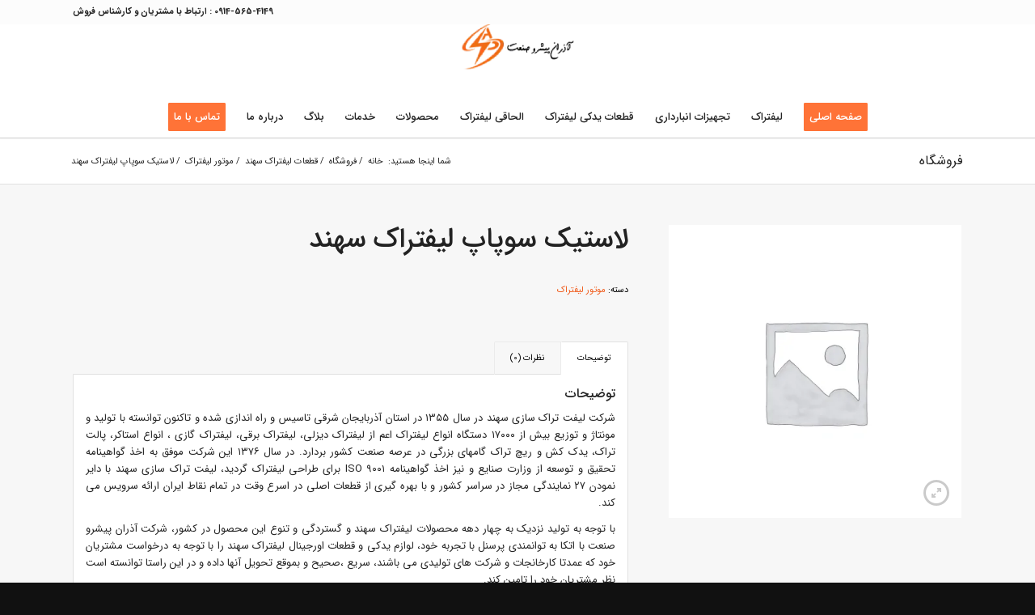

--- FILE ---
content_type: text/html; charset=UTF-8
request_url: https://heblexco.com/shop/%D9%84%D8%A7%D8%B3%D8%AA%D9%8A%DA%A9-%D8%B3%D9%88%D9%BE%D8%A7%D9%BE-%D9%84%DB%8C%D9%81%D8%AA%D8%B1%D8%A7%DA%A9-%D8%B3%D9%87%D9%86%D8%AF/
body_size: 58165
content:
<!DOCTYPE html>
<html dir="rtl" lang="fa-IR" prefix="og: https://ogp.me/ns#" class="html_stretched responsive av-preloader-disabled  html_header_top html_logo_center html_bottom_nav_header html_menu_right html_slim html_header_sticky html_header_shrinking html_header_topbar_active html_mobile_menu_phone html_header_searchicon_disabled html_content_align_center html_header_unstick_top_disabled html_header_stretch_disabled html_minimal_header html_minimal_header_shadow html_av-submenu-hidden html_av-submenu-display-click html_av-overlay-side html_av-overlay-side-classic html_av-submenu-noclone html_entry_id_5288 av-cookies-no-cookie-consent av-no-preview av-default-lightbox html_text_menu_active av-mobile-menu-switch-default">
<head>
<meta charset="UTF-8" />


<!-- mobile setting -->
<meta name="viewport" content="width=device-width, initial-scale=1">

<!-- Scripts/CSS and wp_head hook -->
	<style>img:is([sizes="auto" i], [sizes^="auto," i]) { contain-intrinsic-size: 3000px 1500px }</style>
	
<!-- بهینه‌سازی موتور جستجو توسط Rank Math - https://rankmath.com/ -->
<title>لاستيک سوپاپ لیفتراک سهند - شرکت آذران پیشرو صنعت</title><style id="perfmatters-used-css">@-webkit-keyframes btnWiggle{0%{-webkit-transform:rotate(0deg);}2%{-webkit-transform:rotate(2deg);}3.5%{-webkit-transform:rotate(-2deg);}5%{-webkit-transform:rotate(0deg);}100%{-webkit-transform:rotate(0deg);}}@-o-keyframes btnWiggle{0%{-webkit-transform:rotate(0deg);}2%{-webkit-transform:rotate(2deg);}3.5%{-webkit-transform:rotate(-2deg);}5%{-webkit-transform:rotate(0deg);}100%{-webkit-transform:rotate(0deg);}}@keyframes btnWiggle{0%{-webkit-transform:rotate(0deg);}2%{-webkit-transform:rotate(2deg);}3.5%{-webkit-transform:rotate(-2deg);}5%{-webkit-transform:rotate(0deg);}100%{-webkit-transform:rotate(0deg);}}@keyframes sheen{0%{transform:skewY(45deg) translateX(0);}100%{transform:skewY(45deg) translateX(-200px);}}@keyframes circle{0%{transform:scale(1);}50%{transform:scale(1.1);}90%,100%{transform:scale(0);}}@keyframes lines{0%{transform:scaleX(0);}50%{transform:scaleX(1);}100%{transform:scaleX(0);}}@keyframes line-left{0%{transform-origin:0% 50%;}50%,100%{transform-origin:100% 50%;}}@keyframes line-right{0%{transform-origin:100% 50%;}50%,100%{transform-origin:0% 50%;}}@keyframes bracket{0%{transform:scaleY(0);}100%{transform:scaleY(1);}}@keyframes bracket-line{0%{transform:scaleX(0);}100%{transform:scaleX(1);}}@keyframes reveal{0%{transform:scaleY(1);}100%{transform:scaleY(0);}}@keyframes small-top{0%{transform:translateX(20px);opacity:0;}100%{transform:translateX(0);opacity:1;}}@keyframes small-bottom{0%{transform:translateX(-20px);opacity:0;}100%{transform:translateX(0);opacity:1;}}:where(.wp-block-button__link){border-radius:9999px;box-shadow:none;padding:calc(.667em + 2px) calc(1.333em + 2px);text-decoration:none;}:root :where(.wp-block-button .wp-block-button__link.is-style-outline),:root :where(.wp-block-button.is-style-outline>.wp-block-button__link){border:2px solid;padding:.667em 1.333em;}:root :where(.wp-block-button .wp-block-button__link.is-style-outline:not(.has-text-color)),:root :where(.wp-block-button.is-style-outline>.wp-block-button__link:not(.has-text-color)){color:currentColor;}:root :where(.wp-block-button .wp-block-button__link.is-style-outline:not(.has-background)),:root :where(.wp-block-button.is-style-outline>.wp-block-button__link:not(.has-background)){background-color:initial;background-image:none;}:where(.wp-block-columns){margin-bottom:1.75em;}:where(.wp-block-columns.has-background){padding:1.25em 2.375em;}:where(.wp-block-post-comments input[type=submit]){border:none;}:where(.wp-block-cover-image:not(.has-text-color)),:where(.wp-block-cover:not(.has-text-color)){color:#fff;}:where(.wp-block-cover-image.is-light:not(.has-text-color)),:where(.wp-block-cover.is-light:not(.has-text-color)){color:#000;}:root :where(.wp-block-cover h1:not(.has-text-color)),:root :where(.wp-block-cover h2:not(.has-text-color)),:root :where(.wp-block-cover h3:not(.has-text-color)),:root :where(.wp-block-cover h4:not(.has-text-color)),:root :where(.wp-block-cover h5:not(.has-text-color)),:root :where(.wp-block-cover h6:not(.has-text-color)),:root :where(.wp-block-cover p:not(.has-text-color)){color:inherit;}:where(.wp-block-file){margin-bottom:1.5em;}:where(.wp-block-file__button){border-radius:2em;display:inline-block;padding:.5em 1em;}:where(.wp-block-file__button):is(a):active,:where(.wp-block-file__button):is(a):focus,:where(.wp-block-file__button):is(a):hover,:where(.wp-block-file__button):is(a):visited{box-shadow:none;color:#fff;opacity:.85;text-decoration:none;}:where(.wp-block-group.wp-block-group-is-layout-constrained){position:relative;}@keyframes show-content-image{0%{visibility:hidden;}99%{visibility:hidden;}to{visibility:visible;}}@keyframes turn-on-visibility{0%{opacity:0;}to{opacity:1;}}@keyframes turn-off-visibility{0%{opacity:1;visibility:visible;}99%{opacity:0;visibility:visible;}to{opacity:0;visibility:hidden;}}@keyframes lightbox-zoom-in{0%{transform:translate(calc(( ( -100vw + var(--wp--lightbox-scrollbar-width) ) / 2 + var(--wp--lightbox-initial-left-position) ) * -1),calc(-50vh + var(--wp--lightbox-initial-top-position))) scale(var(--wp--lightbox-scale));}to{transform:translate(50%,-50%) scale(1);}}@keyframes lightbox-zoom-out{0%{transform:translate(50%,-50%) scale(1);visibility:visible;}99%{visibility:visible;}to{transform:translate(calc(( ( -100vw + var(--wp--lightbox-scrollbar-width) ) / 2 + var(--wp--lightbox-initial-left-position) ) * -1),calc(-50vh + var(--wp--lightbox-initial-top-position))) scale(var(--wp--lightbox-scale));visibility:hidden;}}:where(.wp-block-latest-comments:not([style*=line-height] .wp-block-latest-comments__comment)){line-height:1.1;}:where(.wp-block-latest-comments:not([style*=line-height] .wp-block-latest-comments__comment-excerpt p)){line-height:1.8;}:root :where(.wp-block-latest-posts.is-grid){padding:0;}:root :where(.wp-block-latest-posts.wp-block-latest-posts__list){padding-right:0;}ol,ul{box-sizing:border-box;}:root :where(.wp-block-list.has-background){padding:1.25em 2.375em;}:where(.wp-block-navigation.has-background .wp-block-navigation-item a:not(.wp-element-button)),:where(.wp-block-navigation.has-background .wp-block-navigation-submenu a:not(.wp-element-button)){padding:.5em 1em;}:where(.wp-block-navigation .wp-block-navigation__submenu-container .wp-block-navigation-item a:not(.wp-element-button)),:where(.wp-block-navigation .wp-block-navigation__submenu-container .wp-block-navigation-submenu a:not(.wp-element-button)),:where(.wp-block-navigation .wp-block-navigation__submenu-container .wp-block-navigation-submenu button.wp-block-navigation-item__content),:where(.wp-block-navigation .wp-block-navigation__submenu-container .wp-block-pages-list__item button.wp-block-navigation-item__content){padding:.5em 1em;}@keyframes overlay-menu__fade-in-animation{0%{opacity:0;transform:translateY(.5em);}to{opacity:1;transform:translateY(0);}}:root :where(p.has-background){padding:1.25em 2.375em;}:where(p.has-text-color:not(.has-link-color)) a{color:inherit;}:where(.wp-block-post-comments-form) input:not([type=submit]),:where(.wp-block-post-comments-form) textarea{border:1px solid #949494;font-family:inherit;font-size:1em;}:where(.wp-block-post-comments-form) input:where(:not([type=submit]):not([type=checkbox])),:where(.wp-block-post-comments-form) textarea{padding:calc(.667em + 2px);}:where(.wp-block-post-excerpt){box-sizing:border-box;margin-bottom:var(--wp--style--block-gap);margin-top:var(--wp--style--block-gap);}:where(.wp-block-preformatted.has-background){padding:1.25em 2.375em;}:where(.wp-block-search__button){border:1px solid #ccc;padding:6px 10px;}:where(.wp-block-search__input){font-family:inherit;font-size:inherit;font-style:inherit;font-weight:inherit;letter-spacing:inherit;line-height:inherit;text-transform:inherit;}:where(.wp-block-search__button-inside .wp-block-search__inside-wrapper){border:1px solid #949494;box-sizing:border-box;padding:4px;}:where(.wp-block-search__button-inside .wp-block-search__inside-wrapper) :where(.wp-block-search__button){padding:4px 8px;}:root :where(.wp-block-separator.is-style-dots){height:auto;line-height:1;text-align:center;}:root :where(.wp-block-separator.is-style-dots):before{color:currentColor;content:"···";font-family:serif;font-size:1.5em;letter-spacing:2em;padding-left:2em;}:root :where(.wp-block-site-logo.is-style-rounded){border-radius:9999px;}:root :where(.wp-block-social-links .wp-social-link a){padding:.25em;}:root :where(.wp-block-social-links.is-style-logos-only .wp-social-link a){padding:0;}:root :where(.wp-block-social-links.is-style-pill-shape .wp-social-link a){padding-left:.66667em;padding-right:.66667em;}:root :where(.wp-block-tag-cloud.is-style-outline){display:flex;flex-wrap:wrap;gap:1ch;}:root :where(.wp-block-tag-cloud.is-style-outline a){border:1px solid;font-size:unset !important;margin-left:0;padding:1ch 2ch;text-decoration:none !important;}:root :where(.wp-block-table-of-contents){box-sizing:border-box;}:where(.wp-block-term-description){box-sizing:border-box;margin-bottom:var(--wp--style--block-gap);margin-top:var(--wp--style--block-gap);}:where(pre.wp-block-verse){font-family:inherit;}.editor-styles-wrapper,.entry-content{counter-reset:footnotes;}:root{--wp--preset--font-size--normal:16px;--wp--preset--font-size--huge:42px;}.screen-reader-text{border:0;clip:rect(1px,1px,1px,1px);clip-path:inset(50%);height:1px;margin:-1px;overflow:hidden;padding:0;position:absolute;width:1px;word-wrap:normal !important;}.screen-reader-text:focus{background-color:#ddd;clip:auto !important;clip-path:none;color:#444;display:block;font-size:1em;height:auto;line-height:normal;padding:15px 23px 14px;right:5px;text-decoration:none;top:5px;width:auto;z-index:100000;}html :where(.has-border-color){border-style:solid;}html :where([style*=border-top-color]){border-top-style:solid;}html :where([style*=border-right-color]){border-left-style:solid;}html :where([style*=border-bottom-color]){border-bottom-style:solid;}html :where([style*=border-left-color]){border-right-style:solid;}html :where([style*=border-width]){border-style:solid;}html :where([style*=border-top-width]){border-top-style:solid;}html :where([style*=border-right-width]){border-left-style:solid;}html :where([style*=border-bottom-width]){border-bottom-style:solid;}html :where([style*=border-left-width]){border-right-style:solid;}html :where(img[class*=wp-image-]){height:auto;max-width:100%;}:where(figure){margin:0 0 1em;}html :where(.is-position-sticky){--wp-admin--admin-bar--position-offset:var(--wp-admin--admin-bar--height,0px);}@media screen and (max-width:600px){html :where(.is-position-sticky){--wp-admin--admin-bar--position-offset:0px;}}.iconic-woothumbs-fullscreen,.iconic-woothumbs-images__arrow,.iconic-woothumbs-play,.iconic-woothumbs-thumbnails__play-overlay,.iconic-woothumbs-wishlist-buttons a,.iconic-woothumbs-zoom-next,.iconic-woothumbs-zoom-prev{text-decoration:none !important;outline:0;-webkit-transition:all .1s ease-out;transition:all .1s ease-out;cursor:pointer;}.iconic-woothumbs-fullscreen:hover i,.iconic-woothumbs-images__arrow:hover i,.iconic-woothumbs-play:hover i,.iconic-woothumbs-thumbnails__play-overlay:hover i,.iconic-woothumbs-wishlist-buttons a:hover i,.iconic-woothumbs-zoom-next:hover i,.iconic-woothumbs-zoom-prev:hover i{opacity:1;}.iconic-woothumbs-fullscreen:active,.iconic-woothumbs-fullscreen:focus,.iconic-woothumbs-images__arrow:active,.iconic-woothumbs-images__arrow:focus,.iconic-woothumbs-play:active,.iconic-woothumbs-play:focus,.iconic-woothumbs-thumbnails__play-overlay:active,.iconic-woothumbs-thumbnails__play-overlay:focus,.iconic-woothumbs-wishlist-buttons a:active,.iconic-woothumbs-wishlist-buttons a:focus,.iconic-woothumbs-zoom-next:active,.iconic-woothumbs-zoom-next:focus,.iconic-woothumbs-zoom-prev:active,.iconic-woothumbs-zoom-prev:focus{outline:0;}.iconic-woothumbs-fullscreen i,.iconic-woothumbs-images__arrow i,.iconic-woothumbs-play i,.iconic-woothumbs-thumbnails__play-overlay i,.iconic-woothumbs-wishlist-buttons a i,.iconic-woothumbs-zoom-next i,.iconic-woothumbs-zoom-prev i{opacity:.4;padding:3px;background:0 0;display:block;width:38px;height:38px;text-align:center;line-height:1;font-size:32px;-webkit-box-sizing:border-box;box-sizing:border-box;-webkit-transition:all .1s ease-out;transition:all .1s ease-out;}.iconic-woothumbs-thumbnails-wrap:after,.iconic-woothumbs-thumbnails:after{content:"";display:table;clear:both;}@font-face{font-family:woothumbs;src:url("https://heblexco.com/wp-content/plugins/woothumbs-premium/assets/frontend/css/../fonts/woothumbs.eot");src:url("https://heblexco.com/wp-content/plugins/woothumbs-premium/assets/frontend/css/../fonts/woothumbs.eot?#iefix") format("embedded-opentype"),url("https://heblexco.com/wp-content/plugins/woothumbs-premium/assets/frontend/css/../fonts/woothumbs.woff") format("woff"),url("https://heblexco.com/wp-content/plugins/woothumbs-premium/assets/frontend/css/../fonts/woothumbs.ttf") format("truetype"),url("https://heblexco.com/wp-content/plugins/woothumbs-premium/assets/frontend/css/../fonts/woothumbs.svg#woothumbs") format("svg");font-weight:400;font-style:normal;}[class*=" iconic-woothumbs-icon-"]:before,[class^=iconic-woothumbs-icon-]:before{font-family:woothumbs !important;font-style:normal !important;font-weight:400 !important;font-variant:normal !important;text-transform:none !important;speak:none;line-height:1;-webkit-font-smoothing:antialiased;-moz-osx-font-smoothing:grayscale;}.iconic-woothumbs-icon-fullscreen:before{content:"f";}.iconic-woothumbs-icon-right-open-mini:before{content:"b";}.iconic-woothumbs-icon-left-open-mini:before{content:"c";}.iconic-woothumbs-zoom-enabled .iconic-woothumbs-images__image{cursor:crosshair;}.iconic-woothumbs-loading-overlay{display:none;position:absolute;top:0;left:0;right:0;bottom:0;}.iconic-woothumbs-loading-overlay svg{position:absolute;top:16px;left:16px;height:32px;width:32px;opacity:1 !important;}.iconic-woothumbs-all-images-wrap{margin-bottom:30px;position:relative;overflow:hidden;}.iconic-woothumbs-images-wrap{position:relative;}.iconic-woothumbs-images__slide{outline:0;border:none !important;display:block !important;}.iconic-woothumbs-images__image{width:100%;height:auto;margin:0 !important;border-radius:0;outline:0;-webkit-transform:translateZ(0);transform:translateZ(0);}[data-iconic-woothumbs-src]{display:none;}.iconic-woothumbs-thumbnails-wrap,.iconic-woothumbs-thumbnails__image-wrapper{position:relative;overflow:hidden;}.iconic-woothumbs-thumbnails-wrap{opacity:1;-webkit-transition:opacity 1s cubic-bezier(.215,.61,.355,1);transition:opacity 1s cubic-bezier(.215,.61,.355,1);}.iconic-woothumbs-thumbnails-wrap--hidden{opacity:0;-webkit-transition:none;transition:none;}.iconic-woothumbs-thumbnails__control{position:absolute;line-height:1;text-align:center;font-size:20px;-webkit-transform-style:preserve-3d;transform-style:preserve-3d;outline:0;text-decoration:none;font-weight:400;opacity:.4;-webkit-transition:opacity .25s cubic-bezier(.215,.61,.355,1);transition:opacity .25s cubic-bezier(.215,.61,.355,1);background:#fff;}.iconic-woothumbs-thumbnails__control--left,.iconic-woothumbs-thumbnails__control--right{width:20px;top:0;bottom:0;}.iconic-woothumbs-thumbnails__control--left{left:0;}.iconic-woothumbs-thumbnails__control--right{right:0;}.iconic-woothumbs-thumbnails__control:active,.iconic-woothumbs-thumbnails__control:focus{outline:0;}.iconic-woothumbs-thumbnails__control:hover{opacity:1;}.iconic-woothumbs-thumbnails__control i{width:20px;}.iconic-woothumbs-thumbnails-wrap--horizontal .iconic-woothumbs-thumbnails__control i{position:absolute;top:50%;-webkit-transform:translateY(-50%);transform:translateY(-50%);left:0;}.iconic-woothumbs-fullscreen{position:absolute;right:12px;bottom:12px;z-index:120;}@-webkit-keyframes clockwise{0%{-webkit-transform:rotate(0);transform:rotate(0);}100%{-webkit-transform:rotate(360deg);transform:rotate(360deg);}}@keyframes clockwise{0%{-webkit-transform:rotate(0);transform:rotate(0);}100%{-webkit-transform:rotate(360deg);transform:rotate(360deg);}}@-webkit-keyframes donut-rotate{0%,100%{-webkit-transform:rotate(0);transform:rotate(0);}50%{-webkit-transform:rotate(-140deg);transform:rotate(-140deg);}}@keyframes donut-rotate{0%,100%{-webkit-transform:rotate(0);transform:rotate(0);}50%{-webkit-transform:rotate(-140deg);transform:rotate(-140deg);}}html{min-width:910px;}html.responsive{min-width:0px;}.container{position:relative;width:100%;margin:0 auto;padding:0px 50px;clear:both;}.inner-container{position:relative;height:100%;width:100%;}.container_wrap{clear:both;position:relative;border-top-style:solid;border-top-width:1px;}.unit,.units{float:left;display:inline;margin-left:50px;position:relative;z-index:1;min-height:1px;}#wrap_all{width:100%;position:static;z-index:2;overflow:hidden;}body .unit.alpha,body .units.alpha,body div .first{margin-left:0;clear:left;}body .unit.alpha,body .units.alpha{width:100%;}.container{max-width:1010px;}@media only screen and (min-width:768px) and (max-width:989px){.responsive #top{overflow-x:hidden;}.responsive .container{max-width:782px;}}@media only screen and (max-width:767px){.responsive #top{overflow-x:hidden;}.responsive #top #wrap_all .container{width:85%;max-width:85%;margin:0 auto;padding-left:0;padding-right:0;float:none;}.responsive .units,.responsive .unit{margin:0;}.responsive #top .container .av-content-small,.responsive #top #wrap_all .flex_column,.responsive #top #wrap_all .av-flex-cells .no_margin{margin:0;margin-bottom:20px;width:100%;}.responsive #top #wrap_all .flex_column:empty{margin:0;}}.container:after{content:" ";display:block;height:0;clear:both;visibility:hidden;}.clearfix:before,.clearfix:after,.flex_column:before,.flex_column:after,.widget:before,.widget:after{content:" ";display:block;overflow:hidden;visibility:hidden;width:0;height:0;}.flex_column:after,.clearfix:after{clear:both;}.row,.clearfix{zoom:1;}.clear{clear:both;display:block;overflow:hidden;visibility:hidden;width:0;height:0;}body div .first,body div .no_margin{margin-left:0;}div .flex_column{z-index:1;float:left;position:relative;min-height:1px;width:100%;}div .av_one_fourth{margin-left:6%;width:20.5%;}html,body,div,span,applet,object,iframe,h1,h2,h3,h4,h5,h6,p,blockquote,pre,a,abbr,acronym,address,big,cite,code,del,dfn,em,img,ins,kbd,q,s,samp,small,strike,strong,sub,sup,tt,var,b,u,i,center,dl,dt,dd,ol,ul,li,fieldset,form,label,legend,table,caption,tbody,tfoot,thead,tr,th,td,article,aside,canvas,details,embed,figure,figcaption,footer,header,hgroup,menu,nav,output,ruby,section,summary,time,mark,audio,video{margin:0;padding:0;border:0;font-size:100%;font:inherit;vertical-align:baseline;}article,aside,details,figcaption,figure,footer,header,hgroup,menu,nav,section{display:block;}body{line-height:1em;}ol,ul{list-style:none;}*{box-sizing:border-box;}html.responsive,.responsive body{overflow-x:hidden;}body{font:13px/1.65em "HelveticaNeue","Helvetica Neue",Helvetica,Arial,sans-serif;color:#444;-webkit-text-size-adjust:100%;}h1,h2,h3,h4,h5,h6{font-weight:600;}#top h1 a,#top h2 a,#top h3 a,#top h4 a,#top h5 a,#top h6 a{font-weight:inherit;text-decoration:none;color:inherit;}#top h1 strong,#top h2 strong,#top h3 strong,#top h4 strong,#top h5 strong,#top h6 strong{color:inherit;}h1{font-size:34px;line-height:1.1em;margin-bottom:14px;}h2{font-size:28px;line-height:1.1em;margin-bottom:10px;}h3{font-size:20px;line-height:1.1em;margin-bottom:8px;}h4{font-size:18px;line-height:1.1em;margin-bottom:4px;}.flex_column h1 a:hover,.flex_column h2 a:hover,.flex_column h3 a:hover,.flex_column h4 a:hover,.flex_column h5 a:hover,.flex_column h6 a:hover{text-decoration:underline;}p + h1,p + h2,p + h3,p + h4,p + h5,p + h6{margin-top:1.5em;}p{margin:.85em 0;}p img{margin:0;}strong,b{font-weight:bold;}small{font-size:80%;}a{text-decoration:none;outline:0;max-width:100%;max-width:none \9;}#top a:where(:not(.wp-element-button)){text-decoration:none;}a:hover,a:focus,a:visited{outline:0;text-decoration:underline;}p a,p a:visited{line-height:inherit;}#top .avia_hidden_link_text{display:none;}ul,ol{margin-bottom:20px;}ul{list-style:none outside;margin-left:7px;}ol{list-style:decimal;margin-left:15px;}ol,ul.square,ul.circle,ul.disc{}ul ul,ul ol,ol ol,ol ul{margin:4px 0 5px 30px;}ul ul li,ul ol li,ol ol li,ol ul li{margin-bottom:6px;}img,a img{border:none;padding:0;margin:0;display:inline-block;max-width:100%;height:auto;}input[type="submit"],#submit,.button{padding:9px 22px;cursor:pointer;border:none;-webkit-appearance:none;border-radius:0px;}[data-av_icon]:before{-webkit-font-smoothing:antialiased;-moz-osx-font-smoothing:grayscale;font-weight:normal;content:attr(data-av_icon);speak:never;}#top form{margin-bottom:20px;}#top .input-text,#top input[type="text"],#top input[type="input"],#top input[type="password"],#top input[type="email"],#top input[type="number"],#top input[type="url"],#top input[type="tel"],#top input[type="search"],#top textarea,#top select{-webkit-appearance:none;border:1px solid #e1e1e1;padding:8px 6px;outline:none;font:1em "HelveticaNeue","Helvetica Neue",Helvetica,Arial,sans-serif;color:#777;margin:0;width:100%;display:block;margin-bottom:20px;background:#fff;border-radius:0px;}#top input[type="text"]:focus,#top input[type="password"]:focus,#top input[type="email"]:focus,#top input[type="number"]:focus,#top input[type="url"]:focus,#top input[type="tel"]:focus,#top input[type="search"]:focus,#top textarea:focus{box-shadow:0px 0px 2px 0px rgba(0,0,0,.2);color:#555;}#top textarea{min-height:60px;line-height:1.5em;}#top label{font-weight:bold;font-size:.92em;}#top select{width:100%;}#top input[type="checkbox"]{display:inline;}#top label span,#top legend span{font-weight:normal;font-size:13px;color:#444;}#top textarea{width:100%;}.hidden{position:absolute;top:0;visibility:hidden;}@media print{p,a,strong{color:#000 !important;}a{text-decoration:underline;}.entry-content a:after{content:" [" attr(href) "] ";}.container{width:100%;}#top{overflow-x:hidden;}.container{width:100%;margin:0 auto;}.units,.unit{margin:0;}.container .one.unit,.container .one.units,.container .two.units,.container .three.units,.container .four.units,.container .five.units,.container .six.units,.container .seven.units,.container .eight.units,.container .nine.units,.container .ten.units,.container .eleven.units,.container .twelve.units,#top .flex_column{margin:0;margin-bottom:20px;width:100%;}.fixed_header #header,.html_header_top.html_header_sticky #header{position:relative;top:0;}#header_main{border-bottom:0;}nav,#footer,#scroll-top-link,#av-cookie-consent-badge,.image-overlay,#top #main .sidebar,#commentform,.comment_container .miniheading,.comment_container .minitext,#top .avia-post-nav{display:none;}.content{border:0;}}#header{position:relative;z-index:501;width:100%;background:transparent;}#header_main .container,.main_menu ul:first-child > li a{height:88px;line-height:88px;}#header .header-reading-progress{position:absolute;height:2px;width:0%;border-radius:0 5px 5px 0;transition:all .1s linear;}#header .header-reading-progress.medium-bar{height:4px;}.html_header_top.html_header_sticky #main{padding-top:88px;}.html_header_top.html_header_sticky #header{position:fixed;}.html_header_top.html_header_sticky.html_bottom_nav_header #main{padding-top:140px;}.html_header_top .av_bottom_nav_header #header_main_alternate .main_menu ul:first-child > li > a{height:50px;line-height:50px;}.html_header_top .av_bottom_nav_header .av-logo-container .main_menu{display:none;}.html_header_top.html_bottom_nav_header #header_main{z-index:3;}.html_header_top.html_bottom_nav_header #header_main_alternate .main_menu{clear:both;position:relative;line-height:40px;height:100%;width:100%;float:left;}.html_header_top.html_bottom_nav_header #header_main_alternate .main_menu>div,.html_header_top.html_bottom_nav_header #header_main_alternate .main_menu ul:first-child{width:100%;height:50px;}.html_header_top.html_bottom_nav_header #header_main_alternate .main_menu ul:first-child>li:hover{z-index:1000;position:relative;}#header_main_alternate{z-index:2;}#header #header_main_alternate .container{max-height:none;height:auto;}#header_main_alternate .main_menu .menu li ul ul{left:207px;}#header_main_alternate .avia_mega_div{right:auto;left:0;}.html_header_top.html_logo_center .main_menu{text-align:center;}.html_header_top.html_logo_center #header_main_alternate .main_menu ul:first-child{display:inline-block;width:auto;position:static;}.html_header_top.html_logo_center .logo{left:50%;transform:translate(-50%,0);}.html_header_top.html_header_topbar_active.html_header_sticky #top #main{padding-top:119px;}.html_header_top.html_header_topbar_active.html_header_sticky.html_bottom_nav_header #top #main{padding-top:170px;}.av_phone_active_left .phone-info{float:left;}.phone-info{float:left;font-weight:bold;line-height:20px;font-size:11px;padding:5px 0;}.phone-info div{display:inline-block;line-height:1em;}#header_meta{border-top:none;z-index:10;min-height:30px;border-bottom-style:solid;border-bottom-width:1px;margin-bottom:-1px;}#header_meta .container{min-height:30px;}#header_main{border-bottom-width:1px;border-bottom-style:solid;z-index:1;}.header_bg{position:absolute;top:0;left:0;width:100%;height:100%;opacity:.95;z-index:0;transition:all .4s ease-in-out;-webkit-perspective:1000px;-webkit-backface-visibility:hidden;}.av_minimal_header .header_bg{opacity:1;}.av_minimal_header #header_main,.av_minimal_header #header_meta{border:none;}.av_minimal_header .avia-menu-fx{display:none;}#top #header.av_minimal_header .main_menu ul:first-child >li > ul,#top #header.av_minimal_header .main_menu .avia_mega_div > .sub-menu{border-top:none;}.av_minimal_header #header_main .container,.av_minimal_header .main_menu ul:first-child > li a{height:90px;line-height:90px;}.av_minimal_header_shadow{box-shadow:0 0 2px 1px rgba(0,0,0,.1);}.av_minimal_header #header_main_alternate{border:none;}.av-hamburger{padding:0 0 0 0;display:inline-block;cursor:pointer;font:inherit;color:inherit;text-transform:none;background-color:transparent;border:0;margin:0;overflow:visible;}.av-hamburger-box{width:35px;height:24px;display:inline-block;position:relative;}.av-hamburger-inner{display:block;top:50%;margin-top:-2px;}.av-hamburger-inner,.av-hamburger-inner::before,.av-hamburger-inner::after{width:40px;height:3px;background-color:#000;border-radius:3px;position:absolute;transition:transform .15s ease;}.av-hamburger-inner::before,.av-hamburger-inner::after{content:"";display:block;}.av-hamburger-inner::before{top:-10px;}.av-hamburger-inner::after{bottom:-10px;}.av-hamburger--spin .av-hamburger-inner{transition-duration:.3s;transition-timing-function:cubic-bezier(.55,.055,.675,.19);}.av-hamburger--spin .av-hamburger-inner::before{transition:top .1s .34s ease-in,opacity .1s ease-in,background-color .15s ease;}.av-hamburger--spin .av-hamburger-inner::after{transition:bottom .1s .34s ease-in,transform .3s cubic-bezier(.55,.055,.675,.19),background-color .15s ease;}.av-burger-menu-main{display:none;transition:padding .3s ease-out;}.av-burger-menu-main{cursor:pointer;}.av-burger-menu-main a{padding-left:10px;}.av-hamburger strong{display:none;}.av-hamburger-box{height:8px;}.av-hamburger-inner,.av-hamburger-inner::before,.av-hamburger-inner::after{width:100%;}div .logo{float:left;position:absolute;left:0;z-index:1;}.logo,.logo a{overflow:hidden;position:relative;display:block;height:100%;}.logo img,.logo svg{padding:0;display:block;width:auto;height:auto;height:100% \9;height:auto \9;max-height:100%;image-rendering:auto;position:relative;z-index:2;transition:opacity .4s ease-in-out;}.logo svg,.logo.avia-img-svg-logo > a > img,.logo .alternate.avia-img-svg-logo{height:100%;}.main_menu{clear:none;position:absolute;z-index:100;line-height:30px;height:100%;margin:0;right:0;}.av-main-nav-wrap{float:left;position:relative;z-index:3;}.av-main-nav-wrap ul{margin:0;padding:0;}.av-main-nav{z-index:110;position:relative;}.av-main-nav ul{display:none;margin-left:0;left:0;position:absolute;top:100%;width:208px;z-index:2;padding:0;box-shadow:0 8px 15px rgba(0,0,0,.1);margin-top:-1px;}.av-main-nav ul li{margin:0;padding:0;width:100%;}.av-main-nav ul li a{border-right-style:solid;border-right-width:1px;border-left-style:solid;border-left-width:1px;}.av-main-nav ul li:last-child > a{border-bottom-style:solid;border-bottom-width:1px;}.av-main-nav li{float:left;position:relative;z-index:20;}.av-main-nav li:hover{z-index:100;}.av-main-nav > li > ul{border-top-width:2px;border-top-style:solid;}.av-main-nav > li{line-height:30px;}.av-main-nav li a{max-width:none;}.av-main-nav > li > a{display:block;text-decoration:none;padding:0 13px;font-weight:normal;font-weight:600;font-size:13px;transition:background-color .4s ease-in-out,color .4s ease-in-out,border-color .4s ease-in-out;}.av-main-nav > li > a,div #menu-item-shop.cart_dropdown{transition:none;transition:background-color .4s ease-in-out,color .4s ease-in-out,border-color .4s ease-in-out;}#top .av-main-nav ul a{width:100%;height:auto;float:left;text-align:left;line-height:23px;padding:8px 15px;font-size:12px;min-height:23px;max-width:none;text-decoration:none;font-family:inherit;}#top .av-main-nav ul ul{left:-207px;top:0px;margin:0;border-top-style:solid;border-top-width:1px;padding-top:0px;}.av-main-nav li:hover ul ul{display:none;}#top .av-main-nav li:hover > ul{display:block;}.avia-menu-fx{position:absolute;bottom:-1px;height:2px;z-index:10;width:100%;left:0;opacity:0;visibility:hidden;}.av-main-nav li:hover .avia-menu-fx,.current-menu-item > a > .avia-menu-fx,.av-main-nav li:hover .current_page_item > a > .avia-menu-fx{opacity:1;visibility:visible;}.avia-menu-fx .avia-arrow-wrap{height:10px;width:10px;position:absolute;top:-10px;left:50%;margin-left:-5px;overflow:hidden;display:none;visibility:hidden;}.avia-menu-fx .avia-arrow-wrap .avia-arrow{top:10px;}.html_bottom_nav_header .av-logo-container .main_menu{display:none;}.main_menu .avia-bullet{display:none;}#top #header .mega_menu_title a{color:inherit;font-size:17px;line-height:1.1em;padding:0;margin:0;background:transparent;border:none;}#top #header .mega_menu_title a:hover{text-decoration:underline;}#header .avia_mega_div{display:none;margin:-1px 0 0 0;right:0;position:absolute;top:100%;z-index:2;box-shadow:0 32px 60px rgba(0,0,0,.1);overflow:hidden;padding:1px 0 0;text-align:left;}#header.av_minimal_header .avia_mega_div{margin:0;border-top-style:solid;border-top-width:1px;}#header.av_minimal_header .avia_mega_div .units{border-right:none;}#header .avia_mega_div .units{padding:0 14px 0 15px;margin:0;border-right-style:dotted;border-right-width:1px;}#header li:hover .avia_mega_div{display:block;}#top #header .avia_mega_div ul,#top #header .avia_mega_div li{position:relative;display:block;top:auto;left:auto;height:auto;}#top #header .avia_mega_div .sub-menu{overflow:hidden;width:100%;box-shadow:none;border-style:none;border-width:0px;position:relative;top:0;display:block;left:0;clear:both;}#top #header .avia_mega_div > .sub-menu{display:table;padding:20px 30px 30px;border-top-style:solid;border-top-width:2px;}#top #header .avia_mega_div > .sub-menu.avia_mega_hr{padding-top:30px;}#top #header .avia_mega_div > .sub-menu > li{display:table-cell;float:none;padding-top:10px;padding-bottom:0;vertical-align:top;}#top #header .avia_mega_div > .sub-menu.avia_mega_hr{border-top-width:1px;border-top-style:dashed;}#top #header .avia_mega_div > .sub-menu > li > ul{padding:0;}#top #header .avia_mega_div > .sub-menu > li > ul li{display:block;float:none;padding:0;margin:0;list-style-type:circle;list-style-position:inside;}#top #header .avia_mega_div > .sub-menu > li > ul ul li{margin-left:15px;}#top #header .avia_mega_div > .sub-menu > li > ul > li a{width:auto;float:none;display:block;border:none;padding:3px 12px 3px 12px;font-weight:normal;height:auto;line-height:23px;}#header .avia_mega_div .avia_mega_menu_columns_first{padding-left:0;}#header .avia_mega_div .avia_mega_menu_columns_last{padding-right:0;border-right-style:none;border-right-width:0;}.avia-bullet{display:block;position:absolute;height:0;width:0;top:51%;margin-top:-3px;left:-3px;border-top:3px solid transparent !important;border-bottom:3px solid transparent !important;border-left:3px solid green;}.avia_mega_div .avia-bullet{margin-top:12px;left:3px;display:block;top:0;}#header .mega_menu_title{margin-bottom:8px;font-size:17px;line-height:1.1em;font-weight:600;display:block;}#top #wrap_all #header .av-menu-button > a{background:transparent;}#top #wrap_all .av_header_border_disabled .av-menu-button > a{border:none;}.av-menu-button + .av-menu-button{margin-left:-10px;}.av-menu-button + .av-menu-button > a{padding-left:0px;}#top .av-menu-button > a .avia-menu-text{padding:9px;}#top .av-menu-button > a .avia-menu-text{border:2px solid;border-radius:2px;}.av-menu-button > a .avia-menu-fx{display:none;}.av-menu-button-colored > a .avia-menu-text{padding:11px 10px 10px 10px;}.av-menu-button-colored > a:hover .avia-menu-text{opacity:.9;}#top #header .av-menu-button > a .avia-menu-text{text-align:center;white-space:nowrap;}.avia-arrow{height:10px;width:10px;position:absolute;top:-6px;left:50%;margin-left:-5px;transform:rotate(45deg);border-width:1px;border-style:solid;visibility:hidden \9;}.title_container{position:relative;}#top .title_container .container{padding-top:10px;padding-bottom:10px;min-height:56px;}.title_container .main-title{margin:0;font-size:16px;position:relative;z-index:2;min-height:36px;line-height:2.3em;top:0;font-weight:400;}.title_container .main-title a{text-decoration:none;}.title_container .breadcrumb{z-index:10;line-height:15px;font-size:11px;position:absolute;right:50px;top:50%;margin-top:-7px;}.breadcrumb a{text-decoration:none;}.breadcrumb a:hover{text-decoration:underline;}.breadcrumb-trail .trail-before,.breadcrumb-trail .trail-end,.breadcrumb-trail .sep,.breadcrumb-trail a,.breadcrumb-trail .bbp-breadcrumb-current{display:block;float:left;padding:0px 3px;}.breadcrumb-trail span,.bbp-breadcrumb-current a{display:inline;padding:0;float:none;}.breadcrumb .sep{display:block;overflow:hidden;width:8px;}.content,.sidebar{padding-top:50px;padding-bottom:50px;box-sizing:content-box;min-height:1px;z-index:1;}.content:hover,.sidebar:hover{z-index:1;}#top #main .sidebar{border-left-style:solid;border-left-width:1px;margin-left:0;float:none;width:auto;overflow:hidden;display:block;clear:none;}.inner_sidebar{margin-left:50px;}.content{border-right-style:solid;border-right-width:1px;margin-right:-1px;}.fullsize .content{margin:0;border:none;}.sidebar_shadow#top #main .sidebar,.sidebar_shadow .content{border-left:none;border-right:none;}.widgettitle{font-weight:600;text-transform:uppercase;letter-spacing:1px;font-size:1.1em;}.widget{clear:both;position:relative;padding:30px 0 30px 0;float:none;}#footer .widget{padding:0;margin:30px 0 30px 0;overflow:hidden;}#top .widget ul{padding:0;margin:0;width:100%;float:left;}#top #footer .widget ul{float:none;}.widget li{clear:both;}.widget ul ul li,.widget ul ol li,.widget ol ol li,.widget ol ul li{margin-bottom:0;}#footer{padding:15px 0 30px 0;z-index:1;}#scroll-top-link{position:fixed;border-radius:2px;height:50px;width:50px;line-height:50px;text-decoration:none;text-align:center;opacity:0;right:50px;bottom:50px;z-index:1030;visibility:hidden;}.small-preview,.avia-post-nav .entry-info-wrap,.avia-post-nav,.avia-menu-fx,.team-social,.button,.related-format-icon,.avia-slideshow-controls a,#top .social_bookmarks li a,.fallback-post-type-icon,#scroll-top-link,#av-cookie-consent-badge,.avia-slideshow-button{transition:all .3s ease-out;}.main_menu a,.pagination a{transition:color .15s ease-out;transition:background .15s ease-out;}@keyframes avia_swipe_ltr{0%{width:100%;left:0;}100%{width:100%;left:100%;}}@keyframes avia_swipe_rtl{0%{width:100%;left:0;}100%{width:100%;left:-100%;}}@keyframes avia_pop{0%{transform:scale(.8);}100%{transform:scale(1);}}@keyframes avia_pop_small{0%{transform:rotate(-175deg) scale(.2);}100%{transform:rotate(0deg) scale(1);}}@keyframes avia_pop_loader{0%{transform:rotate(0deg) scale(.2);}100%{transform:rotate(720deg) scale(1);}}@keyframes avia_shrink{0%{opacity:0;transform:scale(1);}75%{opacity:.7;}100%{opacity:0;transform:scale(0);}}@keyframes av-load8{0%{transform:rotate(0deg);}100%{transform:rotate(360deg);}}@media only screen and (max-width:1024px){#top .socket_color,#top .footer_color,#top .header_color .header_bg,#top .main_color,#top .alternate_color{background-attachment:scroll;}}@media only screen and (min-width:768px) and (max-width:989px){.responsive .main_menu ul:first-child > li > a{padding:0 10px;}.responsive #top .header_bg{opacity:1;}.responsive #main .container_wrap:first-child{border-top:none;}.responsive .logo{float:left;}.responsive .logo img{margin:0;}.responsive.html_mobile_menu_tablet #top #header .av-main-nav > li > a,.responsive #top #header .av-main-nav > li > a:hover{background:transparent;color:inherit;}}@media only screen and (max-width:767px){.responsive .template-blog .blog-meta,.responsive .post_author_timeline,.responsive #top #main .sidebar{display:none;}.responsive .content{border:none;}.responsive .title_container .breadcrumb{left:-2px;}.responsive .title_container .main-title + .breadcrumb{position:relative;right:auto;top:-6px;margin:0;left:-2px;}.responsive #top #wrap_all #header{position:relative;width:100%;float:none;height:auto;margin:0 !important;opacity:1;min-height:0;}.responsive #top #main{padding-top:0 !important;margin:0;}.responsive #top #main .container_wrap:first-child{border-top:none;}.responsive.html_header_top.html_logo_center .logo{left:0%;transform:translate(0%,0);margin:0;}.responsive .phone-info{float:none;width:100%;clear:both;text-align:center;}.responsive .phone-info div{margin:0;padding:0;border:none;}.responsive #top .logo{position:static;display:table;height:80px !important;float:none;padding:0;border:none;width:80%;}.responsive .logo a{display:table-cell;vertical-align:middle;}.responsive .logo img,.responsive .logo svg{height:auto !important;width:auto;max-width:100%;display:block;max-height:80px;}.responsive #header_main .container{height:auto !important;}.responsive #top .header_bg{opacity:1;}.responsive .logo img,.responsive .logo svg{margin:0;}.responsive .av-burger-menu-main{display:block;}.responsive #top #wrap_all .main_menu{top:0;height:80px;left:auto;right:0;display:block;position:absolute;}.responsive .main_menu ul:first-child > li a{height:80px;line-height:80px;}.responsive #top .av-main-nav .menu-item{display:none;}.responsive #top .av-main-nav .menu-item-avia-special{display:block;}.responsive #header_main_alternate{display:none;}.responsive #top .av-logo-container .avia-menu{height:100%;}.responsive #top .av-logo-container .avia-menu > li > a{line-height:80px;}.responsive #top #main .av-logo-container .main_menu{display:block;}.responsive #top #main .av-logo-container .main_menu{display:block;}.responsive #top #header_main > .container .main_menu .av-main-nav > li > a,.responsive #top #wrap_all .av-logo-container{height:80px;line-height:80px;}.responsive #top #wrap_all .av-logo-container{padding:0;}.responsive #top #header_main > .container .main_menu .av-main-nav > li > a{min-width:0;padding:0 0 0 20px;margin:0;border-style:none;border-width:0;}.responsive #top #header .av-main-nav > li > a,.responsive #top #header .av-main-nav > li > a:hover{background:transparent;color:inherit;}.widget li{line-height:1.8em;font-size:15px;}.responsive #scroll-top-link{display:none;}}h4#comments{margin-bottom:30px;}#respond{margin-top:20px;}.miniheading,.author_name,#reply-title,#top .logged-in-as,.dynamic-column-title{font-weight:600;letter-spacing:1px;}#comments span,.minitext,.form-allowed-tags,#reply-title small,#commentform label{font-size:.85em;display:block;letter-spacing:0;text-transform:none;padding-top:8px;line-height:1.5em;font-weight:normal;}.comment-edit-link,#cancel-comment-reply-link{display:inline-block;font-size:10px;}#commentform{position:relative;}#commentform p{position:relative;padding:0 0 10px 0;margin:0;}#reply-title small a{float:right;}#commentform label{position:absolute;left:245px;font-size:11px;top:0;font-weight:bold;}#commentform input[type='checkbox'] + label{left:2.5em;}#commentform div input{margin:0;}.comment-notes,#commentform .comment-form-comment label{display:none;}#top .comment-form-url input,#top .comment-form-email input,#top .comment-form-author input{width:220px;}#comment{width:602px;height:150px;padding:10px 7px;font-size:12px;margin:0;}#reply-title{display:none;}#reply-title small{display:inline;}#comment{width:94%;font-size:12px;}@keyframes av-flip-numbers-flipTop{0%{transform:rotateX(0deg);z-index:2;}0%,99%{opacity:.99;}100%{transform:rotateX(-90deg);opacity:0;}}@keyframes av-flip-numbers-flipBottom{0%,50%{z-index:-1;transform:rotateX(90deg);opacity:0;}51%{opacity:.99;}100%{opacity:.99;transform:rotateX(0deg);z-index:5;}}@keyframes av-flip-clock-flipBottom{0%{z-index:-1;transform:rotateX(90deg);opacity:0;}51%{opacity:.99;transform:rotateX(60deg);z-index:2;}65%{opacity:.99;transform:rotateX(30deg);z-index:2;}70%{opacity:.99;transform:rotateX(15deg);z-index:2;}80%{opacity:.99;transform:rotateX(-30deg);z-index:2;}90%{opacity:.99;transform:rotateX(30deg);z-index:2;}100%{opacity:.99;transform:rotateX(0deg);z-index:2;}}@keyframes blink-caret{from,to{opacity:0;}50%{opacity:1;}}@keyframes av-rotate{0%{transform:rotate(0deg);}100%{transform:rotate(360deg);}}p:empty,.entry-content-wrapper:empty{display:none;}.avia-section{clear:both;width:100%;float:left;min-height:100px;position:static;}.avia-section.avia-section-small{min-height:0;}#top #main .avia-section .template-page{width:100%;border:none;margin-left:auto;padding-left:0;margin-right:auto;}.avia-section-small .content,.avia-section-small .sidebar{padding-top:20px;padding-bottom:20px;}.html_minimal_header #main > .avia-builder-el-0,.av_minimal_header + #main .container_wrap_first:first-child{border-top:none;}#top select,#top .avia_ajax_form .select,#top .entry-content-wrapper select{-webkit-appearance:none;border-radius:0px;border-radius:2px;background-image:url("[data-uri]");background-position:center right;background-repeat:no-repeat;}#top select[multiple],#top .avia_ajax_form .select[multiple]{background-image:none;}#top select[multiple]{background-image:none;}.flex_column .widget:first-child,.content .widget:first-child{padding-top:0;border-top:none;}.flex_column .widget .widgettitle,.content .widget .widgettitle{margin-top:.85em;}@keyframes avia_appear{0%{transform:scale(.5);opacity:.1;}100%{transform:scale(1);opacity:1;}}@keyframes avia_image_appear{0%{transform:scale(.7);opacity:.1;}100%{transform:scale(1);opacity:1;}}@keyframes avia_hotspot_appear{0%{transform:translate(0,80px);opacity:.1;}100%{transform:translate(0,0px);opacity:1;}}@keyframes avia_appear_short{0%{transform:scale(.5);opacity:0;}50%{opacity:1;}100%{transform:scale(1);opacity:0;}}@keyframes avia_masonry_show{0%{transform:translateZ(300px) translateY(200px) rotateX(-70deg);opacity:.1;}100%{transform:translateZ(0px) translateY(0px) rotateX(0deg);opacity:1;}}@keyframes avia_fade_move_down{0%{transform:translate(0,-20px);opacity:0;}50%{opacity:1;}100%{transform:translate(0,20px);opacity:0;}}@keyframes avia_slide_down{0%{height:0%;}100%{height:100%;}}@keyframes avia_expand{0%{width:0%;}100%{width:100%;}}@keyframes avia-ltr{0%{transform:translate(-10%,0);opacity:0;}100%{transform:translate(0,0);opacity:1;}}@keyframes avia-rtl{0%{transform:translate(10%,0);opacity:0;}100%{transform:translate(0,0);opacity:1;}}@keyframes avia-btt{0%{transform:translate(0,50%);opacity:0;}100%{transform:translate(0,0);opacity:1;}}@keyframes avia-ttb{0%{transform:translate(0,-10%);opacity:0;}100%{transform:translate(0,0);opacity:1;}}@keyframes avia-fadein{0%{opacity:0;}100%{opacity:1;}}@keyframes avia-fadeOut{0%{opacity:1;}100%{opacity:0;}}@keyframes avia-rotateIn{0%{transform-origin:center;transform:rotate3d(0,0,1,-200deg);opacity:0;}100%{transform-origin:center;transform:none;opacity:1;}}@keyframes avia-rotateInUpLeft{0%{transform-origin:left bottom;transform:rotate3d(0,0,1,45deg);opacity:0;}100%{transform-origin:left bottom;transform:none;opacity:1;}}@keyframes avia-rotateInUpRight{0%{transform-origin:right bottom;transform:rotate3d(0,0,1,-22deg);opacity:0;}100%{transform-origin:right bottom;transform:none;opacity:1;}}@keyframes avia-bg-move{0%{background-position:-31px 0;}100%{background-position:0 0;}}@keyframes caption-right{0%{transform:translate(2000px,0);opacity:0;}100%{transform:translate(0,0);opacity:1;}}@keyframes caption-left{0%{transform:translate(-2000px,0);opacity:0;}100%{transform:translate(0,0);opacity:1;}}@keyframes caption-top{0%{transform:translate(0,-20px);opacity:0;}100%{transform:translate(0,0);opacity:1;}}@keyframes caption-bottom{0%{transform:translate(0,20px);opacity:0;}100%{transform:translate(0,0);opacity:1;}}@keyframes av_pulsate{0%{transform:scale(.1);opacity:0;}50%{opacity:.7;}100%{transform:scale(1);opacity:0;}}@keyframes sonarEffect{0%{opacity:.3;}40%{opacity:.5;box-shadow:0 0 0 2px rgba(255,255,255,.1),0 0 10px 10px #fff,0 0 0 10px rgba(255,255,255,.5);}100%{box-shadow:0 0 0 2px rgba(255,255,255,.1),0 0 10px 10px #fff,0 0 0 10px rgba(255,255,255,.5);transform:scale(1.5);opacity:0;}}@keyframes avia-curtain-reveal-ltr{0%{width:101%;left:0;}100%{width:0;left:100%;}}@keyframes avia-curtain-reveal-rtl{0%{width:100%;}100%{width:0;}}@keyframes avia-curtain-reveal-ttb{0%{height:101%;top:0;}100%{height:0;top:100%;}}@keyframes avia-curtain-reveal-btt{0%{height:100%;}100%{height:0;}}@keyframes avia-fade-in-left{0%{opacity:0;transform:translate3d(-100%,0,0);}100%{opacity:1;transform:translate3d(0,0,0);}}@keyframes avia-fade-in-right{0%{opacity:0;transform:translate3d(100%,0,0);}100%{opacity:1;transform:translate3d(0,0,0);}}@keyframes avia-fade-in-down{0%{opacity:0;transform:translate3d(0,-100%,0);}100%{opacity:1;transform:translate3d(0,0,0);}}@keyframes avia-fade-in-up{0%{opacity:0;transform:translate3d(0,100%,0);}100%{opacity:1;transform:translate3d(0,0,0);}}@keyframes avia-flip-in-x{0%{transform:perspective(400px) rotate3d(1,0,0,90deg);animation-timing-function:ease-in;opacity:0;}80%{transform:perspective(400px) rotate3d(1,0,0,-5deg);}100%{transform:perspective(400px);opacity:1;}}@keyframes avia-flip-in-y{0%{transform:perspective(400px) rotate3d(0,1,0,90deg);animation-timing-function:ease-in;opacity:0;}80%{transform:perspective(400px) rotate3d(0,1,0,-5deg);}100%{transform:perspective(400px);opacity:1;}}@keyframes avia-roll-in{0%{opacity:0;transform:translate3d(-100%,0,0) rotate3d(0,0,1,-120deg);}100%{opacity:1;transform:translate3d(0,0,0);}}@keyframes avia-zoom-in{0%{opacity:0;transform:scale3d(.3,.3,.3);}100%{opacity:1;}}.clear{clear:both;}p small{}div.product{position:relative;margin-bottom:0;}div.product .product_title{clear:none;}div.product p.price{color:#7e9a47;font-size:1.3em;}div.product p.price del{font-size:14px;color:#8b2121;}div.product p.stock{font-size:.92em;padding:2px 0 0 0;}div.product div.images{float:left;width:47%;}div.product div.images img{padding:6px;display:block;width:100%;height:auto;}div.product div.images div.thumbnails{padding-top:10px;zoom:1;}div.product div.images div.thumbnails a{float:left;width:30.75%;margin-right:3.8%;}div.product div.images div.thumbnails a img{width:100%;height:auto;}div.product div.images div.thumbnails a.last{margin-right:0;}div.product div.images div.thumbnails a.first{clear:both;}div.product div.summary{float:right;width:48%;}div.product div.social{text-align:right;margin:0 0 1em;}div.product div.social span{margin:0 0 0 2px;}div.product div.social span span{margin:0;}div.product div.social span .stButton .chicklets{padding-left:16px;width:0;}div.product div.social iframe{float:left;margin-top:3px;}div.product .woocommerce-tabs{clear:both;padding:1em 0 0 0;margin:0 0 1em 0;}div.product .woocommerce-tabs ul.tabs{border-top-left-radius:2px;border-top-right-radius:2px;overflow:hidden;zoom:1;margin:0;padding:4px 4px 0;list-style:none outside;}div.product .woocommerce-tabs ul.tabs li{float:left;margin:0;font-size:.92em;margin-right:-1px;}div.product .woocommerce-tabs ul.tabs{position:relative;top:1px;z-index:10;}#top div div.product .woocommerce-tabs ul.tabs li.active a{border-style:solid;border-width:1px;border-bottom:none;padding:9px 20px 10px 20px;position:relative;}div.product .woocommerce-tabs ul.tabs li.active{position:relative;}div.product .woocommerce-tabs .panel{padding:15px 15px 0;border-bottom-left-radius:3px;border-bottom-right-radius:3px;}.products ul,ul.products{margin:0 0 14px;padding:0;list-style:none;}.related,.upsells.products{overflow:hidden;zoom:1;}.related ul.products,.upsells.products ul.products,.related ul,.upsells.products ul{float:none;}.related ul.products li,.upsells.products ul.products li,.related ul li,.upsells.products ul li{width:48%;}.related ul.products li img,.upsells.products ul.products li img,.related ul li img,.upsells.products ul li img{width:100%;height:auto;}ul.products{clear:both;margin-left:0;padding-left:0;}ul.products li{float:left;margin:0 3.8% 20px 0;padding:0;position:relative;width:22.05%;margin-left:0;}div .products li a,div .product a{text-decoration:none;}ul.products li a img{width:100%;height:auto;display:block;margin:0 0 8px;}ul.products li a:hover img{}ul.products li strong{display:block;}ul.products li .price{color:#7e9a47;display:block;font-weight:normal;}ul.products li.first{clear:both;}ul.products li.last{margin-right:0;}a.button:hover,button.button:hover,input.button:hover,#review_form #submit:hover{text-decoration:none;}.woocommerce-page .button{min-width:110px;padding:15px;line-height:1em;margin:4px 2px 0 0;float:left;font-size:12px;width:auto;vertical-align:middle;text-align:center;text-decoration:none;border:none;cursor:pointer;font-family:inherit;border-radius:2px;}#reviews h2 small{float:right;font-size:15px;line-height:21px;margin:10px 0 0 0;}#reviews h2 small a{text-decoration:none;}#reviews h3{margin:0;}#reviews #respond{margin:0;border:0;padding:0;}#reviews #comment{height:75px;}#reviews #comments h2{clear:none;}.star-rating{float:right;width:80px;height:16px;background:url("https://heblexco.com/wp-content/themes/enfold/config-woocommerce/images/star.png") repeat-x left 0;}.star-rating span{background:url("https://heblexco.com/wp-content/themes/enfold/config-woocommerce/images/star.png") repeat-x left -32px;height:0;padding-top:16px;overflow:hidden;float:left;}#reviews .star-rating{margin:10px 0 0 0;}#review_form #respond{overflow:hidden;zoom:1;margin:0;padding:10px 20px 20px;}#review_form #respond p{margin:0 0 10px;}ul.cart_list,ul.product_list_widget{list-style:none outside;padding:0;margin:0;}ul.cart_list li,ul.product_list_widget li{padding:4px 0;margin:0;overflow:hidden;zoom:1;}ul.cart_list li a,ul.product_list_widget li a{display:block;font-weight:bold;}ul.cart_list li img,ul.product_list_widget li img{float:left;margin-right:4px;width:32px;height:auto;}#top .cart-collaterals .cart_totals table select,#top.woocommerce-page select{width:95%;min-width:0;margin:0;}.cart_dropdown{position:absolute;right:-60px;height:46px;width:46px;line-height:46px;text-decoration:none;text-align:center;top:50%;margin:-23px 0 0 0;border-radius:2px;border-style:solid;border-width:1px;font-weight:normal;z-index:101;transition:all ease-in-out .8s;}.html_bottom_nav_header .cart_dropdown{margin:-40px 0 0 0;}.cart_dropdown_first{line-height:38px;padding:0;}.cart_dropdown_first .cart_dropdown_link{display:block;padding:0 0 0 0;text-decoration:none;line-height:44px;font-size:15px;position:absolute;z-index:2;width:100%;height:100%;}.cart_dropdown .dropdown_widget{clear:both;position:absolute;right:7px;top:0;width:280px;line-height:18px;display:none;padding-top:54px;}.cart_dropdown .dropdown_widget .widget_shopping_cart_content{padding:0;box-shadow:0 10px 15px rgba(0,0,0,.1);overflow:hidden;border-style:solid;border-width:1px;text-align:left;border-radius:2px;}.cart_dropdown .dropdown_widget .avia-arrow{top:49px;left:auto;margin-left:0;border-bottom:none;border-right:none;right:10px;}.cart_dropdown_first:hover .dropdown_widget{display:block;}.cart_dropdown .dropdown_widget .widget_shopping_cart_content p{font-size:11px;padding:10px;margin:0;overflow:hidden;}.animator3,.thumbnail_container{transition:all linear .3s;}#top .screen-reader-text{display:none;}.products .product h2,.products .product h3,.products .product h4,.products .product h5,.products .product h6,h2.woocommerce-loop-product__title{padding-top:5px;font-size:1em;line-height:1.3em;font-weight:normal;margin:0;}#top .price,#top .price span,#top del,#top ins{display:inline;text-decoration:none;font-size:15px;line-height:24px;font-weight:600;}#top .price,div .stock{color:#7e9a47;}.single-product-main-image img{display:block;}.cart-loading{border-radius:100px;position:absolute;height:60px;width:60px;left:50%;top:48%;margin:-30px 0 0 -30px;background:url("https://heblexco.com/wp-content/themes/enfold/config-woocommerce/images/loading-light.gif") no-repeat center center #fff;display:none;opacity:.9;-webkit-backface-visibility:hidden;transition:all .3s ease-in-out;transform:scale(.3);}.products .product.first{clear:both;}#top .products .product.last,#top #main .products .product.last{margin-right:0;}div .products .product{float:left;margin:0 1% 1% 0;padding:0;position:relative;width:24.25%;margin-left:0;}div .products .product a,div .products .product a img{display:block;overflow:hidden;border-radius:1px;}div .products .product a:hover{text-decoration:none;}.shop_columns_3 .products .product{margin:0 1% 1% 0;width:32.6%;}#top .inner_product_header{padding:10px 15px 15px;clear:both;position:relative;border-top-style:solid;border-top-width:1px;min-height:91px;}.inner_product_header .avia-arrow{border-bottom:none;border-right:none;z-index:1000;top:-5px;margin-left:-6px;}.thumbnail_container{display:block;position:relative;overflow:hidden;}#top .thumbnail_container img{margin:0;display:block;width:100%;height:auto;border-bottom-right-radius:0px;border-bottom-left-radius:0px;}.avia_cart_buttons{width:100%;z-index:9;padding:0;position:relative;-webkit-perspective:1000px;-webkit-backface-visibility:hidden;}#top .avia_cart_buttons .button{min-width:50px;float:left;width:49%;text-align:center;border-radius:0px;padding:11px 2px;font-size:11px;font-weight:600;line-height:15px;margin:0;}#top .avia_cart_buttons .button:last-child{float:right;}.avia_cart_buttons{opacity:.2;border-top-width:1px;border-top-style:solid;padding:10px;overflow:hidden;transition:all .3s ease-in-out;}.inner_product:hover .avia_cart_buttons{opacity:1;}.inner_product{border-style:solid;border-width:1px;border-radius:2px;overflow:hidden;}.alternate_color .inner_product{border-radius:3px;}#top .avia_cart_buttons .button{background:transparent;padding:3px 3px;}#top .avia_cart_buttons .button > span{font-size:14px;position:relative;top:1px;font-weight:normal;}.button-mini-delimiter{position:absolute;border-left-style:solid;border-left-width:1px;left:50%;height:14px;top:50%;margin-left:-4px;margin-top:-6px;}.single-product .template-shop{padding-top:50px;}.template-shop div.product div.images{width:100%;float:none;margin:0;}.template-shop div.product div.summary{width:100%;float:none;padding-bottom:10px;}.template-shop .product_meta{clear:both;font-size:11px;position:relative;top:8px;}#top .variations_form,#top div.product .woocommerce-tabs .panel{border-style:solid;border-width:1px;}#top div.product .woocommerce-tabs{clear:both;padding:50px 0 0 0;margin:0 0 30px 0;}#top .woocommerce-tabs h2{font-size:16px;}#top .woocommerce-tabs .tabs li a{cursor:pointer;margin:0 -1px 0 0;display:block;float:left;z-index:2;position:relative;padding:12px 16px;top:0px;font-size:.9em;-webkit-touch-callout:none;-webkit-user-select:none;-khtml-user-select:none;-moz-user-select:none;-ms-user-select:none;user-select:none;border-style:solid;border-width:1px;}#top .woocommerce-tabs .tabs li:first-child a{border-top-left-radius:2px;}#top .woocommerce-tabs .tabs li:last-child a{border-top-right-radius:2px;}#top div div.product .woocommerce-tabs ul.tabs li a{white-space:nowrap;border-style:solid;border-width:1px;border-bottom:none;padding:9px 20px 10px 20px;position:relative;}#top div.product .woocommerce-tabs ul.tabs{border-bottom:none;overflow:visible;width:100%;float:left;zoom:1;margin:0;padding:0;list-style:none outside;}#top div.product .woocommerce-tabs ul.tabs a{float:left;padding:10px 20px 10px 20px;background:transparent;text-decoration:none;}#top div div.product .woocommerce-tabs .panel{padding:15px;border-bottom-left-radius:3px;border-bottom-right-radius:3px;overflow:hidden;}.related.products,.upsells.products{zoom:1;clear:both;overflow:visible;}#top .related.products .content,#top .upsells.products .content{width:100%;float:none;clear:both;padding:0;margin:0;}#top .product_column_4 .products .product{margin:0 1% 1% 0;width:24.25%;}#top .related.products h2,#top .upsells.products h2{font-size:18px;}#top.single-product .related.products h2.woocommerce-loop-product__title{}#top.single-product h2.woocommerce-loop-product__title{font-size:1em;text-transform:none;}.single .product_column{margin:30px 0;clear:both;float:left;width:100%;}.avia-bullet{display:block;position:absolute;height:0;width:0;top:51%;margin-top:-3px;left:-3px;border-top:3px solid transparent !important;border-bottom:3px solid transparent !important;border-left:3px solid green;}.clear{clear:both;}div .star-rating,div #reviews #comments ol.commentlist li .comment-text .star-rating{float:right;width:80px;height:16px;background:url("https://heblexco.com/wp-content/themes/enfold/config-woocommerce/images/star.png") repeat-x left 0 transparent;}#top div .star-rating span,div #reviews #comments ol.commentlist li .comment-text .star-rating span{background:url("https://heblexco.com/wp-content/themes/enfold/config-woocommerce/images/star.png") repeat-x left -32px transparent;height:0;padding-top:16px;overflow:hidden;float:left;}div .woocommerce-tabs .star-rating{background:url("https://heblexco.com/wp-content/themes/enfold/config-woocommerce/images/star.png") repeat-x left 0 transparent;}#top #review_form p.stars,#top #commentform p{padding:0;margin:0 0 10px 0;}#top #commentform p{padding:2px;}#top .woocommerce-tabs div .star-rating span{background:url("https://heblexco.com/wp-content/themes/enfold/config-woocommerce/images/star.png") repeat-x left -32px transparent;}#top #reviews h2{font:10px/17px "HelveticaNeue","Helvetica Neue",Helvetica,Arial,sans-serif;font-weight:bold;text-transform:uppercase;letter-spacing:1.5px;}#top #reviews h2 span{display:inline;}div #reviews .star-rating{margin:0 13px 0 0;}#top #commentform .comment-form-rating label,#top.logged-in div #commentform .comment-form-comment label{position:relative;left:auto;display:block;font-size:11px;top:auto;}div #reviews #comment{height:125px;}div #review_form #respond{overflow:hidden;zoom:1;border:none;margin:0;padding:0;}#top #review_form #respond .comment-form-rating{}#top div #commentform .comment-form-comment label{display:none;}div ul.product_list_widget li{padding:8px 0;margin:0;overflow:hidden;zoom:1;font-size:11px;border-top-style:dotted;border-top-width:1px;position:relative;}#top div ul.product_list_widget li a{display:block;font-weight:bold;font-size:12px;line-height:1.5em !important;height:auto !important;}div ul.product_list_widget li img{float:right;margin-left:4px;width:32px;padding:2px;height:auto;}div ul.product_list_widget .star-rating{float:none;position:relative;margin:3px 0 0 0;}#top div .dropdown_widget_cart{display:none;-webkit-perspective:1000px;-webkit-backface-visibility:hidden;}#top .template-shop .clear{clear:none;width:0;}#top .template-shop .container{}#top #main .single-product-main-image .sidebar,#top #main .single-product-main-image .inner_sidebar{border:none;margin:0;padding:20px 0 0 0;width:100%;min-height:0;}#top .entry-content .woocommerce .single-product{overflow:hidden;}#top .entry-content .woocommerce .single-product .single-product-summary{float:none;overflow:hidden;margin-left:10px;width:auto;}#top .entry-content .woocommerce .single-product .single-product-main-image{overflow:visible;}#top .entry-content .woocommerce .single-product div.product .woocommerce-tabs{margin:0;}.single-product-main-image{width:33%;float:left;margin-right:50px;overflow:hidden;padding-bottom:50px;}.single-product-summary{overflow:hidden;}.woocommerce-tabs #tab-description ul,#top .woocommerce-tabs .commentlist .description ul{list-style-type:disc;list-style-position:inside;}.woocommerce-tabs #tab-description ol,#top .woocommerce-tabs .commentlist .description ol{list-style-type:decimal;list-style-position:inside;}#top .av-cart-counter{position:absolute;top:50%;left:54%;height:16px;padding:0 5px;line-height:16px;border-radius:54px;font-size:11px;background:#333;color:#fff;text-align:center;margin:-20px 0 0 2px;transform:scale(.3);opacity:0;}.single-product div.product .woocommerce-product-gallery{margin-bottom:2.617924em;margin-top:0;}.single-product div.product .woocommerce-product-gallery{position:relative;}.single-product div.product .woocommerce-product-gallery .woocommerce-product-gallery__trigger:before{font-family:dashicons;content:"";font-size:1.5em;}.single-product div.product .woocommerce-product-gallery .woocommerce-product-gallery__trigger{position:absolute;top:.875em;right:.875em;display:block;height:2em;width:2em;z-index:99;text-align:center;overflow:hidden;background:transparent;border:0px;}.single-product div.product .woocommerce-product-gallery .woocommerce-product-gallery__trigger img{display:block !important;}.single-product div.product .woocommerce-product-gallery img{margin:0;}.single-product div.product .woocommerce-product-gallery .flex-viewport{margin-bottom:20px;}.single-product div.product .woocommerce-product-gallery .flex-control-thumbs{margin:0;padding:0;}.single-product div.product .woocommerce-product-gallery .flex-control-thumbs:after,.single-product div.product .woocommerce-product-gallery .flex-control-thumbs:before{content:"";display:table;}.single-product div.product .woocommerce-product-gallery .flex-control-thumbs li{list-style:none;margin-bottom:0;cursor:pointer;}.single-product div.product .woocommerce-product-gallery .flex-control-thumbs li img{opacity:.5;transition:all,ease,.2s;}.single-product div.product .woocommerce-product-gallery .flex-control-thumbs li img.flex-active,.single-product div.product .woocommerce-product-gallery .flex-control-thumbs li:hover img{opacity:1;}.single-product div.product .woocommerce-product-gallery.woocommerce-product-gallery--columns-2 .flex-control-thumbs li{width:50%;float:left;margin-right:0;}.single-product div.product .woocommerce-product-gallery.woocommerce-product-gallery--columns-2 .flex-control-thumbs li:nth-child(2n){margin-right:0;}.single-product div.product .woocommerce-product-gallery.woocommerce-product-gallery--columns-3 .flex-control-thumbs li{width:33.333%;float:left;margin-right:0;}.single-product div.product .woocommerce-product-gallery.woocommerce-product-gallery--columns-3 .flex-control-thumbs li:nth-child(3n){margin-right:0;}.single-product div.product .woocommerce-product-gallery.woocommerce-product-gallery--columns-4 .flex-control-thumbs li{width:25%;float:left;margin-right:0;}.single-product div.product .woocommerce-product-gallery.woocommerce-product-gallery--columns-4 .flex-control-thumbs li:nth-child(4n){margin-right:0;}.single-product div.product .images .woocommerce-main-image{margin-bottom:1.618em;display:block;}.single-product div.product .images .thumbnails a.zoom{display:block;width:22.05%;margin-right:3.8%;float:left;margin-bottom:1em;}.single-product div.product .images .thumbnails a.zoom.last{margin-right:0;}.single-product div.product .woocommerce-product-gallery img{border-style:solid;border-width:1px;}#top .template-page .product_meta{margin-bottom:7px;}#top .template-page .product_meta > span{margin-right:5px;font-size:11px;}#top .entry-content > div[class*="wc-block-"]{position:relative;width:100%;float:left;}@media only screen and (min-width:768px) and (max-width:989px){.responsive #top #wrap_all #main .summary .products .thumbnail_container .button{text-indent:20px;}}@media only screen and (max-width:767px){.responsive .single-product-main-image{width:100%;margin:0 30px 0 0;}.responsive #top .related.products .product,.responsive #top .upsells.products .product{margin:0 4% 0 0;width:48%;}.responsive #top .related.products .product:nth-child(even),.responsive #top .upsells.products .product:nth-child(even){margin:0;}.responsive #top #main .products .product{margin:0 1% 1% 0;width:49%;}.responsive #top .products .product:nth-child(odd){clear:both;}.responsive #top .products .product:nth-child(even){clear:none;}.responsive #top .cart_dropdown{position:absolute;top:50%;margin-top:-23px;z-index:1;}.responsive .single-product-main-image .sidebar{display:none;}.responsive .single-product-main-image{padding-bottom:20px;}.responsive .single-product-summary{clear:both;}}@media only screen and (max-width:479px){.responsive #top #main .products .product{margin:0 0 20px 0;width:100%;}.responsive #top #review_form #respond .comment-form-rating,.responsive div #shiptobilling{position:relative;right:0;top:0;float:none;}.responsive #commentform label{position:relative;left:0;font-size:11px;top:0;font-weight:bold;}}.sidebar .widget:first-child,.content .sidebar .widget:first-child{padding-top:0;border-top-style:none;border-top-width:0;}.textwidget ul{margin-left:0px;overflow:hidden;}.recentcomments,.widget_recent_entries li{padding:7px 0;display:block;font-size:.85em;line-height:1.5em;}.recentcomments a,.widget_recent_entries li a{font-style:italic;font-family:"Georgia","Times New Roman",Helvetica,Arial,sans-serif;}.recentcomments,.widget_recent_entries li{border-top-width:3px;border-top-style:solid;}.recentcomments:first-child,.widget_recent_entries li:first-child{border-top:none;}body{direction:rtl;unicode-bidi:embed;}#top .main_menu .menu li{float:right;}#top .main_menu .menu > li:last-child > a{padding-left:0 !important;padding-right:13px !important;}#top .main_menu .menu li ul a{float:right;text-align:right;}.main_menu .menu ul{right:0;left:auto;margin-right:0;margin-left:auto;}#top .main_menu .menu li ul ul{right:207px;left:auto;}#top #header .avia_mega_div .sub-menu{right:0;left:auto;}#header .avia_mega_div .units{border-left-style:dotted;border-left-width:1px;border-right-style:none;border-right-width:0;}#header .avia_mega_div .avia_mega_menu_columns_first{padding-right:0;padding-left:15px;}.avia_mega_div .avia-bullet{right:3px;left:auto;}.avia-bullet{right:-3px;left:auto;border-right:3px solid;border-left:0 none;}#header .avia_mega_div .avia_mega_menu_columns_last{border-left-style:none;border-left-width:0;padding-right:14px;padding-left:0;}#top .avia_cart_buttons .button{float:right;}.title_container .breadcrumb{left:0;right:auto;}.breadcrumb-trail .trail-before,.breadcrumb-trail .trail-end,.breadcrumb-trail .sep,.breadcrumb-trail a,.breadcrumb-trail .bbp-breadcrumb-current{float:right;}#top .widget ul{float:right;}ul{margin-right:7px;margin-left:auto;}ol{margin-right:15px;margin-left:auto;}#top select,#top .avia_ajax_form .select,#top .entry-content-wrapper select{background-position:12px center;}ul ul,ul ol,ol ol,ol ul{margin:4px 30px 5px 0;}#commentform label{right:245px;left:auto;}#header_main_alternate .avia_mega_div{right:0;left:auto;}ul.products{padding-right:0;margin-right:0;margin-left:auto;}.shop_columns_3 .products .product{margin:0 0 1% 1%;}div .products .product{float:right;margin:0 0 1% 1%;}ul.products li{float:right;margin:0 0 20px 3.8%;}#top .products .product.last,#top #main .products .product.last{margin-left:0;margin-right:auto;}ul.products li.last{margin-left:0;margin-right:auto;}div.product .woocommerce-tabs ul.tabs li,#top div.product .woocommerce-tabs ul.tabs a{float:right;}#top .woocommerce-tabs .tabs li a{float:right;margin:0 0 0 -1px;}div .star-rating,div #reviews #comments ol.commentlist li .comment-text .star-rating{float:left;}div #reviews .star-rating{margin:0 0 0 13px;}#top #reviews h2,.bbp-topics .bbp-body .super-sticky.status-closed .bbp-topic-title:before,.bbp-topics .bbp-body .sticky.status-closed .bbp-topic-title:before,th,.template-page .entry-content-wrapper h1,.template-page .entry-content-wrapper h2,.widgettitle,.miniheading,.author_name,#reply-title,#top .logged-in-as,.dynamic-column-title,.iconbox .iconbox_content .iconbox_content_title,.pricing-table li.avia-pricing-row small,#top .av-masonry-load-more{letter-spacing:0;}#top #commentform .comment-form-rating label,#top.logged-in div #commentform .comment-form-comment label{right:auto;}#top .product_column_4 .products .product{margin:0 0 1% 1%;}div.product div.images div.thumbnails a{float:right;margin-left:3.8%;margin-right:auto;}div ul.product_list_widget li img,ul.cart_list li img,ul.product_list_widget li img{float:left;margin-right:4px;margin-left:auto;}ul.cart_list li img,ul.product_list_widget li img{float:right;margin-left:4px;margin-right:auto;}.cart_dropdown .dropdown_widget .widget_shopping_cart_content{text-align:right;}.woocommerce-page .button{float:right;margin:4px 0 0 2px;}.avia_cart_buttons{padding:10px 5px;}.recentcomments a,.widget_recent_entries li a,table caption{font-style:normal;}.rtl .title_container .breadcrumb{left:45px;}body.rtl.rtl_columns div .first,body.rtl.rtl_columns div .no_margin{margin-right:0;}.rtl.rtl_columns div .flex_column{margin-left:0;float:right;}.rtl.rtl_columns div.flex_column.first{margin-right:0;clear:right;}.rtl.rtl_columns div .av_one_fourth{margin-right:6%;}@media only screen and (max-width:767px){.responsive #top #wrap_all .main_menu{top:0;height:80px;left:0;right:auto;display:block;position:absolute;}.responsive #top #header_main > .container .main_menu .av-main-nav > li > a{padding:0 10px 0 16px;}.avia-arrow{display:none;}}.responsive #top .logo{float:right;}input.button{font-family:iransanswebfanum-light;}.av-main-nav-wrap{float:right;}#header .avia_mega_div{left:0;right:inherit;text-align:right;}div.product .woocommerce-tabs ul.tabs li{margin-right:0px;}.main_color div.product .woocommerce-tabs ul.tabs li.active a,.main_color .cart_dropdown .dropdown_widget .widget_shopping_cart_content,.main_color .cart_dropdown_link,.main_color .inner_product_header,.main_color .avia-arrow,#top .main_color .variations select,#top .main_color .variations input,#top .main_color #reviews input[type='text'],#top .main_color #reviews input[type='email'],.main_color #reviews .comment-text,.main_color #reviews #comment,.main_color .single-product-main-image .images a,#top .main_color .shop_table.cart .input-text,#top .main_color form.login .input-text,#top .main_color form.register .input-text,.main_color .chosen-container-single .chosen-search,.main_color .products .product-category h3:before,#top .main_color .quantity input.qty{font-family:iransanswebfanum-light;}input[type="submit"],#submit,.button{font-family:iransanswebfanum-light;}#top .main_color .input-text,#top .main_color input[type='text'],#top .main_color input[type='input'],#top .main_color input[type='password'],#top .main_color input[type='email'],#top .main_color input[type='number'],#top .main_color input[type='url'],#top .main_color input[type='tel'],#top .main_color input[type='search'],#top .main_color textarea,#top .main_color select{font-family:iransanswebfanum-light;}#top .input-text,#top input[type="text"],#top input[type="input"],#top input[type="password"],#top input[type="email"],#top input[type="number"],#top input[type="url"],#top input[type="tel"],#top input[type="search"],#top textarea,#top select{font:1em "iransanswebfanum-light","Helvetica Neue",Helvetica,Arial,sans-serif;}:root{--enfold-socket-color-bg:#111;--enfold-socket-color-bg2:#000;--enfold-socket-color-primary:#fff;--enfold-socket-color-secondary:#eee;--enfold-socket-color-color:#eee;--enfold-socket-color-meta:#888;--enfold-socket-color-heading:#fff;--enfold-socket-color-border:#161616;--enfold-socket-color-constant-font:#111;--enfold-socket-color-button-border:#ddd;--enfold-socket-color-button-border2:#ccc;--enfold-socket-color-iconlist:#050505;--enfold-socket-color-timeline:#050505;--enfold-socket-color-timeline-date:#020202;--enfold-socket-color-masonry:#000;--enfold-socket-color-stripe:#fff;--enfold-socket-color-stripe2:#fff;--enfold-socket-color-stripe2nd:#fff;--enfold-socket-color-button-font:#111;--enfold-socket-color-dark-bg2:#000;--enfold-socket-color-primary2:#bbb;--enfold-footer-color-bg:#333;--enfold-footer-color-bg2:#222;--enfold-footer-color-primary:#aaa;--enfold-footer-color-secondary:#fff;--enfold-footer-color-color:#aaa;--enfold-footer-color-meta:#919191;--enfold-footer-color-heading:#919191;--enfold-footer-color-border:#555;--enfold-footer-color-pos:top center;--enfold-footer-color-repeat:repeat-x;--enfold-footer-color-attach:scroll;--enfold-footer-color-background-image:#333 url("https://heblexco.com/wp-content/themes/enfold/images/background-images/grain_top.png") top center repeat-x scroll;--enfold-footer-color-constant-font:#fff;--enfold-footer-color-button-border:#888;--enfold-footer-color-button-border2:#ddd;--enfold-footer-color-iconlist:#444;--enfold-footer-color-timeline:#444;--enfold-footer-color-timeline-date:#111;--enfold-footer-color-masonry:#111;--enfold-footer-color-stripe:#ccc;--enfold-footer-color-stripe2:#bbb;--enfold-footer-color-stripe2nd:#fff;--enfold-footer-color-button-font:#fff;--enfold-footer-color-dark-bg2:#111;--enfold-footer-color-primary2:#666;--enfold-alternate-color-bg:#fff;--enfold-alternate-color-bg2:#f8f8f8;--enfold-alternate-color-primary:#f05a1a;--enfold-alternate-color-secondary:#f05a1a;--enfold-alternate-color-color:#242424;--enfold-alternate-color-meta:#242424;--enfold-alternate-color-heading:#000;--enfold-alternate-color-border:#e1e1e1;--enfold-alternate-color-constant-font:#fff;--enfold-alternate-color-button-border:#d03808;--enfold-alternate-color-button-border2:#d03808;--enfold-alternate-color-iconlist:#d0d0d0;--enfold-alternate-color-timeline:#d0d0d0;--enfold-alternate-color-timeline-date:#a0a0a0;--enfold-alternate-color-masonry:#e7e7e7;--enfold-alternate-color-stripe:#f27c3c;--enfold-alternate-color-stripe2:#f16b2b;--enfold-alternate-color-stripe2nd:#f16b2b;--enfold-alternate-color-button-font:#fff;--enfold-alternate-color-dark-bg2:#e7e7e7;--enfold-alternate-color-primary2:#b01606;--enfold-main-color-bg:#f7f7f7;--enfold-main-color-bg2:#fff;--enfold-main-color-primary:#f05a1a;--enfold-main-color-secondary:#f05a1a;--enfold-main-color-color:#242424;--enfold-main-color-meta:#000;--enfold-main-color-heading:#222;--enfold-main-color-border:#e1e1e1;--enfold-main-color-constant-font:#fff;--enfold-main-color-button-border:#d03808;--enfold-main-color-button-border2:#d03808;--enfold-main-color-iconlist:#d0d0d0;--enfold-main-color-timeline:#d0d0d0;--enfold-main-color-timeline-date:#a0a0a0;--enfold-main-color-masonry:#eee;--enfold-main-color-stripe:#f27c3c;--enfold-main-color-stripe2:#f16b2b;--enfold-main-color-stripe2nd:#f16b2b;--enfold-main-color-button-font:#fff;--enfold-main-color-dark-bg2:#eee;--enfold-main-color-primary2:#b01606;--enfold-header-color-bg:#fff;--enfold-header-color-bg2:#fcfcfc;--enfold-header-color-primary:#ff7337;--enfold-header-color-secondary:#386dff;--enfold-header-color-color:#242424;--enfold-header-color-meta:#242424;--enfold-header-color-heading:#000;--enfold-header-color-border:#e1e1e1;--enfold-header-color-constant-font:#fff;--enfold-header-color-button-border:#dd5115;--enfold-header-color-button-border2:#164bdd;--enfold-header-color-iconlist:#d0d0d0;--enfold-header-color-timeline:#d0d0d0;--enfold-header-color-timeline-date:#a0a0a0;--enfold-header-color-masonry:#ebebeb;--enfold-header-color-stripe:#ff9559;--enfold-header-color-stripe2:#ff8448;--enfold-header-color-stripe2nd:#497eff;--enfold-header-color-button-font:#fff;--enfold-header-color-dark-bg2:#ebebeb;--enfold-header-color-primary2:#bb3003;--enfold-header_burger_color:inherit;--enfold-header_replacement_menu_color:inherit;--enfold-header_replacement_menu_hover_color:inherit;--enfold-font-family-theme-body:"HelveticaNeue","Helvetica Neue",Helvetica,Arial,sans-serif;--enfold-font-size-theme-content:13px;--enfold-font-size-theme-h1:34px;--enfold-font-size-theme-h2:28px;--enfold-font-size-theme-h3:20px;--enfold-font-size-theme-h4:18px;--enfold-font-size-theme-h5:16px;--enfold-font-size-theme-h6:14px;}::selection{background-color:var(--enfold-main-color-primary);color:var(--enfold-main-color-bg);}html,#scroll-top-link,#av-cookie-consent-badge{background-color:var(--enfold-socket-color-bg);}#scroll-top-link,#av-cookie-consent-badge{color:var(--enfold-socket-color-color);border:1px solid var(--enfold-socket-color-border);}.footer_color,.footer_color div,.footer_color header,.footer_color main,.footer_color aside,.footer_color footer,.footer_color article,.footer_color nav,.footer_color section,.footer_color span,.footer_color applet,.footer_color object,.footer_color iframe,.footer_color h1,.footer_color h2,.footer_color h3,.footer_color h4,.footer_color h5,.footer_color h6,.footer_color p,.footer_color blockquote,.footer_color pre,.footer_color a,.footer_color abbr,.footer_color acronym,.footer_color address,.footer_color big,.footer_color cite,.footer_color code,.footer_color del,.footer_color dfn,.footer_color em,.footer_color img,.footer_color ins,.footer_color kbd,.footer_color q,.footer_color s,.footer_color samp,.footer_color small,.footer_color strike,.footer_color strong,.footer_color sub,.footer_color sup,.footer_color tt,.footer_color var,.footer_color b,.footer_color u,.footer_color i,.footer_color center,.footer_color dl,.footer_color dt,.footer_color dd,.footer_color ol,.footer_color ul,.footer_color li,.footer_color fieldset,.footer_color form,.footer_color label,.footer_color legend,.footer_color table,.footer_color caption,.footer_color tbody,.footer_color tfoot,.footer_color thead,.footer_color tr,.footer_color th,.footer_color td,.footer_color article,.footer_color aside,.footer_color canvas,.footer_color details,.footer_color embed,.footer_color figure,.footer_color fieldset,.footer_color figcaption,.footer_color footer,.footer_color header,.footer_color hgroup,.footer_color menu,.footer_color nav,.footer_color output,.footer_color ruby,.footer_color section,.footer_color summary,.footer_color time,.footer_color mark,.footer_color audio,.footer_color video,#top .footer_color .pullquote_boxed,.responsive #top .footer_color .avia-testimonial,.responsive #top.avia-blank #main .footer_color.container_wrap:first-child,#top .footer_color.fullsize .template-blog .post_delimiter,.footer_color .related_posts.av-related-style-full a{border-color:var(--enfold-footer-color-border);}.footer_color,.footer_color .site-background,.footer_color .first-quote,.footer_color .related_image_wrap,.footer_color .gravatar img.footer_color .hr_content,.footer_color .news-thumb,.footer_color .post-format-icon,.footer_color .ajax_controlls a,.footer_color .tweet-text.avatar_no,.footer_color .toggler,.footer_color .toggler.activeTitle:hover,.footer_color #js_sort_items,.footer_color.inner-entry,.footer_color .grid-entry-title,.footer_color .related-format-icon,.grid-entry .footer_color .avia-arrow,.footer_color .avia-gallery-big,.footer_color .avia-gallery-big,.footer_color .avia-gallery img,.footer_color .grid-content,.footer_color .av-share-box ul,#top .footer_color .av-related-style-full .related-format-icon,.footer_color .related_posts.av-related-style-full a:hover,.footer_color.avia-fullwidth-portfolio .pagination .current,.footer_color.avia-fullwidth-portfolio .pagination a,.footer_color .av-hotspot-fallback-tooltip-inner,.footer_color .av-hotspot-fallback-tooltip-count{background-color:var(--enfold-footer-color-bg);color:var(--enfold-footer-color-color);}.footer_color .heading-color,.footer_color a.iconbox_icon:hover,.footer_color h1,.footer_color h2,.footer_color h3,.footer_color h4,.footer_color h5,.footer_color h6,.footer_color .sidebar .current_page_item>a,.footer_color .sidebar .current-menu-item>a,.footer_color .pagination .current,.footer_color .pagination a:hover,.footer_color strong.avia-testimonial-name,.footer_color .heading,.footer_color .toggle_content strong,.footer_color .toggle_content strong a,.footer_color .tab_content strong,.footer_color .tab_content strong a,.footer_color .asc_count,.footer_color .avia-testimonial-content strong,#top .footer_color .av-related-style-full .av-related-title,.footer_color .wp-playlist-item-meta.wp-playlist-item-title,#top .footer_color .av-no-image-slider h2 a,.footer_color .av-small-bar .avia-progress-bar .progressbar-title-wrap,.footer_color div .news-headline .news-title,.footer_color .av-default-style .av-countdown-cell-inner .av-countdown-time,.footer_color .av-default-style.av-countdown-timer.av-flip-numbers .card__top.card-time-color,.footer_color .av-default-style.av-countdown-timer.av-flip-numbers .card__bottom.card-time-color,.footer_color .av-default-style.av-countdown-timer.av-flip-numbers .card__back.card-time-color::before,.footer_color .av-default-style.av-countdown-timer.av-flip-clock .flip-clock__card .flip-clock-counter{color:var(--enfold-footer-color-heading);}.footer_color .meta-color,.footer_color .sidebar,.footer_color .sidebar a,.footer_color .minor-meta,.footer_color .minor-meta a,.footer_color .text-sep,.footer_color blockquote,.footer_color .post_nav a,.footer_color .comment-text,.footer_color .side-container-inner,.footer_color .news-time,.footer_color .pagination a,.footer_color .pagination span,.footer_color .tweet-text.avatar_no .tweet-time,#top .footer_color .extra-mini-title,.footer_color .team-member-job-title,.footer_color .team-social a,.footer_color #js_sort_items a,.grid-entry-excerpt,.footer_color .avia-testimonial-subtitle,.footer_color .commentmetadata a,.footer_color .social_bookmarks a,.footer_color .meta-heading>*,.footer_color .slide-meta,.footer_color .slide-meta a,.footer_color .taglist,.footer_color .taglist a,.footer_color .phone-info,.footer_color .phone-info a,.footer_color .av-sort-by-term a,.footer_color .av-magazine-time,.footer_color .av-magazine .av-magazine-entry-icon,.footer_color .av-catalogue-content,.footer_color .wp-playlist-item-length,.html_modern-blog #top div .footer_color .blog-categories a,.html_modern-blog #top div .footer_color .blog-categories a:hover{color:var(--enfold-footer-color-meta);}.footer_color a,.footer_color .widget_first,.footer_color strong,.footer_color b,.footer_color b a,.footer_color strong a,.footer_color #js_sort_items a:hover,.footer_color #js_sort_items a.active_sort,.footer_color .av-sort-by-term a.active_sort,.footer_color .special_amp,.footer_color .taglist a.activeFilter,.footer_color #commentform .required,#top .footer_color .av-no-color.av-icon-style-border a.av-icon-char,.html_elegant-blog #top .footer_color .blog-categories a,.html_elegant-blog #top .footer_color .blog-categories a:hover{color:var(--enfold-footer-color-primary);}.footer_color a:hover,.footer_color h1 a:hover,.footer_color h2 a:hover,.footer_color h3 a:hover,.footer_color h4 a:hover,.footer_color h5 a:hover,.footer_color h6 a:hover,.footer_color .template-search a.news-content:hover,.footer_color .wp-playlist-item .wp-playlist-caption:hover{color:var(--enfold-footer-color-secondary);}.footer_color .primary-background,.footer_color .primary-background a,div .footer_color .button,.footer_color #submit,.footer_color input[type='submit'],.footer_color .small-preview:hover,.footer_color .avia-menu-fx,.footer_color .avia-menu-fx .avia-arrow,.footer_color.iconbox_top .iconbox_icon,.footer_color .iconbox_top a.iconbox_icon:hover,.footer_color .avia-data-table th.avia-highlight-col,.footer_color .avia-color-theme-color,.footer_color .avia-color-theme-color:hover,.footer_color .image-overlay .image-overlay-inside:before,.footer_color .comment-count,.footer_color .av_dropcap2,.responsive #top .footer_color .av-open-submenu.av-subnav-menu > li > a:hover,#top .footer_color .av-open-submenu.av-subnav-menu li > ul a:hover,.footer_color .av-colored-style .av-countdown-cell-inner,.footer_color .wc-block-components-button:not(.is-link){background-color:var(--enfold-footer-color-primary);color:var(--enfold-footer-color-constant-font);border-color:var(--enfold-footer-color-button-border);}#top #wrap_all .footer_color .av-menu-button-colored > a .avia-menu-text{background-color:var(--enfold-footer-color-primary);color:var(--enfold-footer-color-constant-font);border-color:var(--enfold-footer-color-primary);}#top #wrap_all .footer_color .av-menu-button-colored > a .avia-menu-text:after{background-color:var(--enfold-footer-color-button-border);}.footer_color .button:hover,.footer_color .ajax_controlls a:hover,.footer_color #submit:hover,.footer_color .big_button:hover,.footer_color .contentSlideControlls a:hover,.footer_color #submit:hover,.footer_color input[type='submit']:hover{background-color:var(--enfold-footer-color-secondary);color:var(--enfold-footer-color-bg);border-color:var(--enfold-footer-color-button-border2);}.footer_color table,.footer_color .widget_nav_menu ul:first-child>.current-menu-item,.footer_color .widget_nav_menu ul:first-child>.current_page_item,.footer_color .widget_nav_menu ul:first-child>.current-menu-ancestor,.footer_color .pagination .current,.footer_color .pagination a,.footer_color.iconbox_top .iconbox_content,.footer_color .av_promobox,.footer_color .toggle_content,.footer_color .toggler:hover,#top .footer_color .av-minimal-toggle .toggler,.footer_color .related_posts_default_image,.footer_color .search-result-counter,.footer_color .container_wrap_meta,.footer_color .avia-content-slider .slide-image,.footer_color .avia-slider-testimonials .avia-testimonial-content,.footer_color .avia-testimonial-arrow-wrap .avia-arrow,.footer_color .news-thumb,.footer_color .portfolio-preview-content,.footer_color .portfolio-preview-content .avia-arrow,.footer_color .av-magazine .av-magazine-entry-icon,.footer_color .related_posts.av-related-style-full a,.footer_color .aviaccordion-slide,.footer_color.avia-fullwidth-portfolio .pagination,.footer_color .isotope-item.special_av_fullwidth .av_table_col.portfolio-grid-image,.footer_color .av-catalogue-list li:hover,.footer_color .wp-playlist,.footer_color .avia-slideshow-fixed-height > li,.footer_color .avia-form-success,.footer_color .avia-form-error,.footer_color .av-boxed-grid-style .avia-testimonial{background:var(--enfold-footer-color-bg2);}.footer_color blockquote,.footer_color .avia-bullet,.footer_color .av-no-color.av-icon-style-border a.av-icon-char{border-color:var(--enfold-footer-color-primary);}.html_header_top .footer_color .main_menu ul:first-child >li > ul,.html_header_top #top .footer_color .avia_mega_div > .sub-menu{border-top-color:var(--enfold-footer-color-primary);}.footer_color .breadcrumb,.footer_color .breadcrumb a,#top .footer_color.title_container .main-title,#top .footer_color.title_container .main-title a{color:var(--enfold-footer-color-color);}.footer_color textarea::placeholder,.footer_color input::placeholder{color:var(--enfold-footer-color-meta);opacity:.5;}.footer_color .header_bg,.footer_color .main_menu ul ul,.footer_color .main_menu .menu ul li a,.footer_color .pointer_arrow_wrap .pointer_arrow,.footer_color .avia_mega_div,.footer_color .av-subnav-menu > li ul,.footer_color .av-subnav-menu a{background-color:var(--enfold-footer-color-bg);color:var(--enfold-footer-color-meta);}.footer_color .main_menu .menu ul li a:hover,.footer_color .main_menu .menu ul li a:focus,.footer_color .av-subnav-menu ul a:hover,.footer_color .av-subnav-menu ul a:focus{background-color:var(--enfold-footer-color-bg2);}.footer_color .sub_menu>ul>li>a,.footer_color .sub_menu>div>ul>li>a,.footer_color .main_menu ul:first-child > li > a,#top .footer_color .main_menu .menu ul .current_page_item > a,#top .footer_color .main_menu .menu ul .current-menu-item > a,#top .footer_color .sub_menu li ul a{color:var(--enfold-footer-color-meta);}#top .footer_color .main_menu .menu ul li > a:hover,#top .footer_color .main_menu .menu ul li > a:focus{color:var(--enfold-footer-color-color);}.footer_color .av-subnav-menu a:hover,.footer_color .av-subnav-menu a:focus,.footer_color .main_menu ul:first-child > li a:hover,.footer_color .main_menu ul:first-child > li a:focus,.footer_color .main_menu ul:first-child > li.current-menu-item > a,.footer_color .main_menu ul:first-child > li.current_page_item > a,.footer_color .main_menu ul:first-child > li.active-parent-item > a{color:var(--enfold-footer-color-color);}.footer_color#header .avia_mega_div > .sub-menu.avia_mega_hr,.html_bottom_nav_header.html_logo_center #top #menu-item-search>a{border-color:var(--enfold-footer-color-border);}.footer_color .header_bg{background:var(--enfold-footer-color-background-image);}#top .footer_color .input-text,#top .footer_color input[type='text'],#top .footer_color input[type='input'],#top .footer_color input[type='password'],#top .footer_color input[type='email'],#top .footer_color input[type='number'],#top .footer_color input[type='url'],#top .footer_color input[type='tel'],#top .footer_color input[type='search'],#top .footer_color textarea,#top .footer_color select{border-color:var(--enfold-footer-color-border);background-color:var(--enfold-footer-color-bg2);color:var(--enfold-footer-color-meta);font-family:inherit;}.footer_color .required{color:var(--enfold-footer-color-primary);}.footer_color{background:var(--enfold-footer-color-background-image);}.alternate_color,.alternate_color div,.alternate_color header,.alternate_color main,.alternate_color aside,.alternate_color footer,.alternate_color article,.alternate_color nav,.alternate_color section,.alternate_color span,.alternate_color applet,.alternate_color object,.alternate_color iframe,.alternate_color h1,.alternate_color h2,.alternate_color h3,.alternate_color h4,.alternate_color h5,.alternate_color h6,.alternate_color p,.alternate_color blockquote,.alternate_color pre,.alternate_color a,.alternate_color abbr,.alternate_color acronym,.alternate_color address,.alternate_color big,.alternate_color cite,.alternate_color code,.alternate_color del,.alternate_color dfn,.alternate_color em,.alternate_color img,.alternate_color ins,.alternate_color kbd,.alternate_color q,.alternate_color s,.alternate_color samp,.alternate_color small,.alternate_color strike,.alternate_color strong,.alternate_color sub,.alternate_color sup,.alternate_color tt,.alternate_color var,.alternate_color b,.alternate_color u,.alternate_color i,.alternate_color center,.alternate_color dl,.alternate_color dt,.alternate_color dd,.alternate_color ol,.alternate_color ul,.alternate_color li,.alternate_color fieldset,.alternate_color form,.alternate_color label,.alternate_color legend,.alternate_color table,.alternate_color caption,.alternate_color tbody,.alternate_color tfoot,.alternate_color thead,.alternate_color tr,.alternate_color th,.alternate_color td,.alternate_color article,.alternate_color aside,.alternate_color canvas,.alternate_color details,.alternate_color embed,.alternate_color figure,.alternate_color fieldset,.alternate_color figcaption,.alternate_color footer,.alternate_color header,.alternate_color hgroup,.alternate_color menu,.alternate_color nav,.alternate_color output,.alternate_color ruby,.alternate_color section,.alternate_color summary,.alternate_color time,.alternate_color mark,.alternate_color audio,.alternate_color video,#top .alternate_color .pullquote_boxed,.responsive #top .alternate_color .avia-testimonial,.responsive #top.avia-blank #main .alternate_color.container_wrap:first-child,#top .alternate_color.fullsize .template-blog .post_delimiter,.alternate_color .related_posts.av-related-style-full a{border-color:var(--enfold-alternate-color-border);}.alternate_color,.alternate_color .site-background,.alternate_color .first-quote,.alternate_color .related_image_wrap,.alternate_color .gravatar img.alternate_color .hr_content,.alternate_color .news-thumb,.alternate_color .post-format-icon,.alternate_color .ajax_controlls a,.alternate_color .tweet-text.avatar_no,.alternate_color .toggler,.alternate_color .toggler.activeTitle:hover,.alternate_color #js_sort_items,.alternate_color.inner-entry,.alternate_color .grid-entry-title,.alternate_color .related-format-icon,.grid-entry .alternate_color .avia-arrow,.alternate_color .avia-gallery-big,.alternate_color .avia-gallery-big,.alternate_color .avia-gallery img,.alternate_color .grid-content,.alternate_color .av-share-box ul,#top .alternate_color .av-related-style-full .related-format-icon,.alternate_color .related_posts.av-related-style-full a:hover,.alternate_color.avia-fullwidth-portfolio .pagination .current,.alternate_color.avia-fullwidth-portfolio .pagination a,.alternate_color .av-hotspot-fallback-tooltip-inner,.alternate_color .av-hotspot-fallback-tooltip-count{background-color:var(--enfold-alternate-color-bg);color:var(--enfold-alternate-color-color);}.alternate_color .heading-color,.alternate_color a.iconbox_icon:hover,.alternate_color h1,.alternate_color h2,.alternate_color h3,.alternate_color h4,.alternate_color h5,.alternate_color h6,.alternate_color .sidebar .current_page_item>a,.alternate_color .sidebar .current-menu-item>a,.alternate_color .pagination .current,.alternate_color .pagination a:hover,.alternate_color strong.avia-testimonial-name,.alternate_color .heading,.alternate_color .toggle_content strong,.alternate_color .toggle_content strong a,.alternate_color .tab_content strong,.alternate_color .tab_content strong a,.alternate_color .asc_count,.alternate_color .avia-testimonial-content strong,#top .alternate_color .av-related-style-full .av-related-title,.alternate_color .wp-playlist-item-meta.wp-playlist-item-title,#top .alternate_color .av-no-image-slider h2 a,.alternate_color .av-small-bar .avia-progress-bar .progressbar-title-wrap,.alternate_color div .news-headline .news-title,.alternate_color .av-default-style .av-countdown-cell-inner .av-countdown-time,.alternate_color .av-default-style.av-countdown-timer.av-flip-numbers .card__top.card-time-color,.alternate_color .av-default-style.av-countdown-timer.av-flip-numbers .card__bottom.card-time-color,.alternate_color .av-default-style.av-countdown-timer.av-flip-numbers .card__back.card-time-color::before,.alternate_color .av-default-style.av-countdown-timer.av-flip-clock .flip-clock__card .flip-clock-counter{color:var(--enfold-alternate-color-heading);}.alternate_color .meta-color,.alternate_color .sidebar,.alternate_color .sidebar a,.alternate_color .minor-meta,.alternate_color .minor-meta a,.alternate_color .text-sep,.alternate_color blockquote,.alternate_color .post_nav a,.alternate_color .comment-text,.alternate_color .side-container-inner,.alternate_color .news-time,.alternate_color .pagination a,.alternate_color .pagination span,.alternate_color .tweet-text.avatar_no .tweet-time,#top .alternate_color .extra-mini-title,.alternate_color .team-member-job-title,.alternate_color .team-social a,.alternate_color #js_sort_items a,.grid-entry-excerpt,.alternate_color .avia-testimonial-subtitle,.alternate_color .commentmetadata a,.alternate_color .social_bookmarks a,.alternate_color .meta-heading>*,.alternate_color .slide-meta,.alternate_color .slide-meta a,.alternate_color .taglist,.alternate_color .taglist a,.alternate_color .phone-info,.alternate_color .phone-info a,.alternate_color .av-sort-by-term a,.alternate_color .av-magazine-time,.alternate_color .av-magazine .av-magazine-entry-icon,.alternate_color .av-catalogue-content,.alternate_color .wp-playlist-item-length,.html_modern-blog #top div .alternate_color .blog-categories a,.html_modern-blog #top div .alternate_color .blog-categories a:hover{color:var(--enfold-alternate-color-meta);}.alternate_color a,.alternate_color .widget_first,.alternate_color strong,.alternate_color b,.alternate_color b a,.alternate_color strong a,.alternate_color #js_sort_items a:hover,.alternate_color #js_sort_items a.active_sort,.alternate_color .av-sort-by-term a.active_sort,.alternate_color .special_amp,.alternate_color .taglist a.activeFilter,.alternate_color #commentform .required,#top .alternate_color .av-no-color.av-icon-style-border a.av-icon-char,.html_elegant-blog #top .alternate_color .blog-categories a,.html_elegant-blog #top .alternate_color .blog-categories a:hover{color:var(--enfold-alternate-color-primary);}.alternate_color a:hover,.alternate_color h1 a:hover,.alternate_color h2 a:hover,.alternate_color h3 a:hover,.alternate_color h4 a:hover,.alternate_color h5 a:hover,.alternate_color h6 a:hover,.alternate_color .template-search a.news-content:hover,.alternate_color .wp-playlist-item .wp-playlist-caption:hover{color:var(--enfold-alternate-color-secondary);}.alternate_color .primary-background,.alternate_color .primary-background a,div .alternate_color .button,.alternate_color #submit,.alternate_color input[type='submit'],.alternate_color .small-preview:hover,.alternate_color .avia-menu-fx,.alternate_color .avia-menu-fx .avia-arrow,.alternate_color.iconbox_top .iconbox_icon,.alternate_color .iconbox_top a.iconbox_icon:hover,.alternate_color .avia-data-table th.avia-highlight-col,.alternate_color .avia-color-theme-color,.alternate_color .avia-color-theme-color:hover,.alternate_color .image-overlay .image-overlay-inside:before,.alternate_color .comment-count,.alternate_color .av_dropcap2,.responsive #top .alternate_color .av-open-submenu.av-subnav-menu > li > a:hover,#top .alternate_color .av-open-submenu.av-subnav-menu li > ul a:hover,.alternate_color .av-colored-style .av-countdown-cell-inner,.alternate_color .wc-block-components-button:not(.is-link){background-color:var(--enfold-alternate-color-primary);color:var(--enfold-alternate-color-constant-font);border-color:var(--enfold-alternate-color-button-border);}#top #wrap_all .alternate_color .av-menu-button-colored > a .avia-menu-text{background-color:var(--enfold-alternate-color-primary);color:var(--enfold-alternate-color-constant-font);border-color:var(--enfold-alternate-color-primary);}#top #wrap_all .alternate_color .av-menu-button-colored > a .avia-menu-text:after{background-color:var(--enfold-alternate-color-button-border);}.alternate_color .button:hover,.alternate_color .ajax_controlls a:hover,.alternate_color #submit:hover,.alternate_color .big_button:hover,.alternate_color .contentSlideControlls a:hover,.alternate_color #submit:hover,.alternate_color input[type='submit']:hover{background-color:var(--enfold-alternate-color-secondary);color:var(--enfold-alternate-color-bg);border-color:var(--enfold-alternate-color-button-border2);}.alternate_color table,.alternate_color .widget_nav_menu ul:first-child>.current-menu-item,.alternate_color .widget_nav_menu ul:first-child>.current_page_item,.alternate_color .widget_nav_menu ul:first-child>.current-menu-ancestor,.alternate_color .pagination .current,.alternate_color .pagination a,.alternate_color.iconbox_top .iconbox_content,.alternate_color .av_promobox,.alternate_color .toggle_content,.alternate_color .toggler:hover,#top .alternate_color .av-minimal-toggle .toggler,.alternate_color .related_posts_default_image,.alternate_color .search-result-counter,.alternate_color .container_wrap_meta,.alternate_color .avia-content-slider .slide-image,.alternate_color .avia-slider-testimonials .avia-testimonial-content,.alternate_color .avia-testimonial-arrow-wrap .avia-arrow,.alternate_color .news-thumb,.alternate_color .portfolio-preview-content,.alternate_color .portfolio-preview-content .avia-arrow,.alternate_color .av-magazine .av-magazine-entry-icon,.alternate_color .related_posts.av-related-style-full a,.alternate_color .aviaccordion-slide,.alternate_color.avia-fullwidth-portfolio .pagination,.alternate_color .isotope-item.special_av_fullwidth .av_table_col.portfolio-grid-image,.alternate_color .av-catalogue-list li:hover,.alternate_color .wp-playlist,.alternate_color .avia-slideshow-fixed-height > li,.alternate_color .avia-form-success,.alternate_color .avia-form-error,.alternate_color .av-boxed-grid-style .avia-testimonial{background:var(--enfold-alternate-color-bg2);}.alternate_color blockquote,.alternate_color .avia-bullet,.alternate_color .av-no-color.av-icon-style-border a.av-icon-char{border-color:var(--enfold-alternate-color-primary);}.html_header_top .alternate_color .main_menu ul:first-child >li > ul,.html_header_top #top .alternate_color .avia_mega_div > .sub-menu{border-top-color:var(--enfold-alternate-color-primary);}.alternate_color .breadcrumb,.alternate_color .breadcrumb a,#top .alternate_color.title_container .main-title,#top .alternate_color.title_container .main-title a{color:var(--enfold-alternate-color-color);}.alternate_color textarea::placeholder,.alternate_color input::placeholder{color:var(--enfold-alternate-color-meta);opacity:.5;}.alternate_color .header_bg,.alternate_color .main_menu ul ul,.alternate_color .main_menu .menu ul li a,.alternate_color .pointer_arrow_wrap .pointer_arrow,.alternate_color .avia_mega_div,.alternate_color .av-subnav-menu > li ul,.alternate_color .av-subnav-menu a{background-color:var(--enfold-alternate-color-bg);color:var(--enfold-alternate-color-meta);}.alternate_color .main_menu .menu ul li a:hover,.alternate_color .main_menu .menu ul li a:focus,.alternate_color .av-subnav-menu ul a:hover,.alternate_color .av-subnav-menu ul a:focus{background-color:var(--enfold-alternate-color-bg2);}.alternate_color .sub_menu>ul>li>a,.alternate_color .sub_menu>div>ul>li>a,.alternate_color .main_menu ul:first-child > li > a,#top .alternate_color .main_menu .menu ul .current_page_item > a,#top .alternate_color .main_menu .menu ul .current-menu-item > a,#top .alternate_color .sub_menu li ul a{color:var(--enfold-alternate-color-meta);}#top .alternate_color .main_menu .menu ul li > a:hover,#top .alternate_color .main_menu .menu ul li > a:focus{color:var(--enfold-alternate-color-color);}.alternate_color .av-subnav-menu a:hover,.alternate_color .av-subnav-menu a:focus,.alternate_color .main_menu ul:first-child > li a:hover,.alternate_color .main_menu ul:first-child > li a:focus,.alternate_color .main_menu ul:first-child > li.current-menu-item > a,.alternate_color .main_menu ul:first-child > li.current_page_item > a,.alternate_color .main_menu ul:first-child > li.active-parent-item > a{color:var(--enfold-alternate-color-color);}.alternate_color#header .avia_mega_div > .sub-menu.avia_mega_hr,.html_bottom_nav_header.html_logo_center #top #menu-item-search>a{border-color:var(--enfold-alternate-color-border);}#top .alternate_color .input-text,#top .alternate_color input[type='text'],#top .alternate_color input[type='input'],#top .alternate_color input[type='password'],#top .alternate_color input[type='email'],#top .alternate_color input[type='number'],#top .alternate_color input[type='url'],#top .alternate_color input[type='tel'],#top .alternate_color input[type='search'],#top .alternate_color textarea,#top .alternate_color select{border-color:var(--enfold-alternate-color-border);background-color:var(--enfold-alternate-color-bg2);color:var(--enfold-alternate-color-meta);font-family:inherit;}.alternate_color .required{color:var(--enfold-alternate-color-primary);}.main_color,.main_color div,.main_color header,.main_color main,.main_color aside,.main_color footer,.main_color article,.main_color nav,.main_color section,.main_color span,.main_color applet,.main_color object,.main_color iframe,.main_color h1,.main_color h2,.main_color h3,.main_color h4,.main_color h5,.main_color h6,.main_color p,.main_color blockquote,.main_color pre,.main_color a,.main_color abbr,.main_color acronym,.main_color address,.main_color big,.main_color cite,.main_color code,.main_color del,.main_color dfn,.main_color em,.main_color img,.main_color ins,.main_color kbd,.main_color q,.main_color s,.main_color samp,.main_color small,.main_color strike,.main_color strong,.main_color sub,.main_color sup,.main_color tt,.main_color var,.main_color b,.main_color u,.main_color i,.main_color center,.main_color dl,.main_color dt,.main_color dd,.main_color ol,.main_color ul,.main_color li,.main_color fieldset,.main_color form,.main_color label,.main_color legend,.main_color table,.main_color caption,.main_color tbody,.main_color tfoot,.main_color thead,.main_color tr,.main_color th,.main_color td,.main_color article,.main_color aside,.main_color canvas,.main_color details,.main_color embed,.main_color figure,.main_color fieldset,.main_color figcaption,.main_color footer,.main_color header,.main_color hgroup,.main_color menu,.main_color nav,.main_color output,.main_color ruby,.main_color section,.main_color summary,.main_color time,.main_color mark,.main_color audio,.main_color video,#top .main_color .pullquote_boxed,.responsive #top .main_color .avia-testimonial,.responsive #top.avia-blank #main .main_color.container_wrap:first-child,#top .main_color.fullsize .template-blog .post_delimiter,.main_color .related_posts.av-related-style-full a{border-color:var(--enfold-main-color-border);}.main_color,.main_color .site-background,.main_color .first-quote,.main_color .related_image_wrap,.main_color .gravatar img.main_color .hr_content,.main_color .news-thumb,.main_color .post-format-icon,.main_color .ajax_controlls a,.main_color .tweet-text.avatar_no,.main_color .toggler,.main_color .toggler.activeTitle:hover,.main_color #js_sort_items,.main_color.inner-entry,.main_color .grid-entry-title,.main_color .related-format-icon,.grid-entry .main_color .avia-arrow,.main_color .avia-gallery-big,.main_color .avia-gallery-big,.main_color .avia-gallery img,.main_color .grid-content,.main_color .av-share-box ul,#top .main_color .av-related-style-full .related-format-icon,.main_color .related_posts.av-related-style-full a:hover,.main_color.avia-fullwidth-portfolio .pagination .current,.main_color.avia-fullwidth-portfolio .pagination a,.main_color .av-hotspot-fallback-tooltip-inner,.main_color .av-hotspot-fallback-tooltip-count{background-color:var(--enfold-main-color-bg);color:var(--enfold-main-color-color);}.main_color .heading-color,.main_color a.iconbox_icon:hover,.main_color h1,.main_color h2,.main_color h3,.main_color h4,.main_color h5,.main_color h6,.main_color .sidebar .current_page_item>a,.main_color .sidebar .current-menu-item>a,.main_color .pagination .current,.main_color .pagination a:hover,.main_color strong.avia-testimonial-name,.main_color .heading,.main_color .toggle_content strong,.main_color .toggle_content strong a,.main_color .tab_content strong,.main_color .tab_content strong a,.main_color .asc_count,.main_color .avia-testimonial-content strong,#top .main_color .av-related-style-full .av-related-title,.main_color .wp-playlist-item-meta.wp-playlist-item-title,#top .main_color .av-no-image-slider h2 a,.main_color .av-small-bar .avia-progress-bar .progressbar-title-wrap,.main_color div .news-headline .news-title,.main_color .av-default-style .av-countdown-cell-inner .av-countdown-time,.main_color .av-default-style.av-countdown-timer.av-flip-numbers .card__top.card-time-color,.main_color .av-default-style.av-countdown-timer.av-flip-numbers .card__bottom.card-time-color,.main_color .av-default-style.av-countdown-timer.av-flip-numbers .card__back.card-time-color::before,.main_color .av-default-style.av-countdown-timer.av-flip-clock .flip-clock__card .flip-clock-counter{color:var(--enfold-main-color-heading);}.main_color .meta-color,.main_color .sidebar,.main_color .sidebar a,.main_color .minor-meta,.main_color .minor-meta a,.main_color .text-sep,.main_color blockquote,.main_color .post_nav a,.main_color .comment-text,.main_color .side-container-inner,.main_color .news-time,.main_color .pagination a,.main_color .pagination span,.main_color .tweet-text.avatar_no .tweet-time,#top .main_color .extra-mini-title,.main_color .team-member-job-title,.main_color .team-social a,.main_color #js_sort_items a,.grid-entry-excerpt,.main_color .avia-testimonial-subtitle,.main_color .commentmetadata a,.main_color .social_bookmarks a,.main_color .meta-heading>*,.main_color .slide-meta,.main_color .slide-meta a,.main_color .taglist,.main_color .taglist a,.main_color .phone-info,.main_color .phone-info a,.main_color .av-sort-by-term a,.main_color .av-magazine-time,.main_color .av-magazine .av-magazine-entry-icon,.main_color .av-catalogue-content,.main_color .wp-playlist-item-length,.html_modern-blog #top div .main_color .blog-categories a,.html_modern-blog #top div .main_color .blog-categories a:hover{color:var(--enfold-main-color-meta);}.main_color a,.main_color .widget_first,.main_color strong,.main_color b,.main_color b a,.main_color strong a,.main_color #js_sort_items a:hover,.main_color #js_sort_items a.active_sort,.main_color .av-sort-by-term a.active_sort,.main_color .special_amp,.main_color .taglist a.activeFilter,.main_color #commentform .required,#top .main_color .av-no-color.av-icon-style-border a.av-icon-char,.html_elegant-blog #top .main_color .blog-categories a,.html_elegant-blog #top .main_color .blog-categories a:hover{color:var(--enfold-main-color-primary);}.main_color a:hover,.main_color h1 a:hover,.main_color h2 a:hover,.main_color h3 a:hover,.main_color h4 a:hover,.main_color h5 a:hover,.main_color h6 a:hover,.main_color .template-search a.news-content:hover,.main_color .wp-playlist-item .wp-playlist-caption:hover{color:var(--enfold-main-color-secondary);}.main_color .primary-background,.main_color .primary-background a,div .main_color .button,.main_color #submit,.main_color input[type='submit'],.main_color .small-preview:hover,.main_color .avia-menu-fx,.main_color .avia-menu-fx .avia-arrow,.main_color.iconbox_top .iconbox_icon,.main_color .iconbox_top a.iconbox_icon:hover,.main_color .avia-data-table th.avia-highlight-col,.main_color .avia-color-theme-color,.main_color .avia-color-theme-color:hover,.main_color .image-overlay .image-overlay-inside:before,.main_color .comment-count,.main_color .av_dropcap2,.responsive #top .main_color .av-open-submenu.av-subnav-menu > li > a:hover,#top .main_color .av-open-submenu.av-subnav-menu li > ul a:hover,.main_color .av-colored-style .av-countdown-cell-inner,.main_color .wc-block-components-button:not(.is-link){background-color:var(--enfold-main-color-primary);color:var(--enfold-main-color-constant-font);border-color:var(--enfold-main-color-button-border);}#top #wrap_all .main_color .av-menu-button-colored > a .avia-menu-text{background-color:var(--enfold-main-color-primary);color:var(--enfold-main-color-constant-font);border-color:var(--enfold-main-color-primary);}#top #wrap_all .main_color .av-menu-button-colored > a .avia-menu-text:after{background-color:var(--enfold-main-color-button-border);}.main_color .button:hover,.main_color .ajax_controlls a:hover,.main_color #submit:hover,.main_color .big_button:hover,.main_color .contentSlideControlls a:hover,.main_color #submit:hover,.main_color input[type='submit']:hover{background-color:var(--enfold-main-color-secondary);color:var(--enfold-main-color-bg);border-color:var(--enfold-main-color-button-border2);}.main_color table,.main_color .widget_nav_menu ul:first-child>.current-menu-item,.main_color .widget_nav_menu ul:first-child>.current_page_item,.main_color .widget_nav_menu ul:first-child>.current-menu-ancestor,.main_color .pagination .current,.main_color .pagination a,.main_color.iconbox_top .iconbox_content,.main_color .av_promobox,.main_color .toggle_content,.main_color .toggler:hover,#top .main_color .av-minimal-toggle .toggler,.main_color .related_posts_default_image,.main_color .search-result-counter,.main_color .container_wrap_meta,.main_color .avia-content-slider .slide-image,.main_color .avia-slider-testimonials .avia-testimonial-content,.main_color .avia-testimonial-arrow-wrap .avia-arrow,.main_color .news-thumb,.main_color .portfolio-preview-content,.main_color .portfolio-preview-content .avia-arrow,.main_color .av-magazine .av-magazine-entry-icon,.main_color .related_posts.av-related-style-full a,.main_color .aviaccordion-slide,.main_color.avia-fullwidth-portfolio .pagination,.main_color .isotope-item.special_av_fullwidth .av_table_col.portfolio-grid-image,.main_color .av-catalogue-list li:hover,.main_color .wp-playlist,.main_color .avia-slideshow-fixed-height > li,.main_color .avia-form-success,.main_color .avia-form-error,.main_color .av-boxed-grid-style .avia-testimonial{background:var(--enfold-main-color-bg2);}.main_color blockquote,.main_color .avia-bullet,.main_color .av-no-color.av-icon-style-border a.av-icon-char{border-color:var(--enfold-main-color-primary);}.html_header_top .main_color .main_menu ul:first-child >li > ul,.html_header_top #top .main_color .avia_mega_div > .sub-menu{border-top-color:var(--enfold-main-color-primary);}.main_color .breadcrumb,.main_color .breadcrumb a,#top .main_color.title_container .main-title,#top .main_color.title_container .main-title a{color:var(--enfold-main-color-color);}.main_color textarea::placeholder,.main_color input::placeholder{color:var(--enfold-main-color-meta);opacity:.5;}.main_color .header_bg,.main_color .main_menu ul ul,.main_color .main_menu .menu ul li a,.main_color .pointer_arrow_wrap .pointer_arrow,.main_color .avia_mega_div,.main_color .av-subnav-menu > li ul,.main_color .av-subnav-menu a{background-color:var(--enfold-main-color-bg);color:var(--enfold-main-color-meta);}.main_color .main_menu .menu ul li a:hover,.main_color .main_menu .menu ul li a:focus,.main_color .av-subnav-menu ul a:hover,.main_color .av-subnav-menu ul a:focus{background-color:var(--enfold-main-color-bg2);}.main_color .sub_menu>ul>li>a,.main_color .sub_menu>div>ul>li>a,.main_color .main_menu ul:first-child > li > a,#top .main_color .main_menu .menu ul .current_page_item > a,#top .main_color .main_menu .menu ul .current-menu-item > a,#top .main_color .sub_menu li ul a{color:var(--enfold-main-color-meta);}#top .main_color .main_menu .menu ul li > a:hover,#top .main_color .main_menu .menu ul li > a:focus{color:var(--enfold-main-color-color);}.main_color .av-subnav-menu a:hover,.main_color .av-subnav-menu a:focus,.main_color .main_menu ul:first-child > li a:hover,.main_color .main_menu ul:first-child > li a:focus,.main_color .main_menu ul:first-child > li.current-menu-item > a,.main_color .main_menu ul:first-child > li.current_page_item > a,.main_color .main_menu ul:first-child > li.active-parent-item > a{color:var(--enfold-main-color-color);}.main_color#header .avia_mega_div > .sub-menu.avia_mega_hr,.html_bottom_nav_header.html_logo_center #top #menu-item-search>a{border-color:var(--enfold-main-color-border);}#top .main_color .input-text,#top .main_color input[type='text'],#top .main_color input[type='input'],#top .main_color input[type='password'],#top .main_color input[type='email'],#top .main_color input[type='number'],#top .main_color input[type='url'],#top .main_color input[type='tel'],#top .main_color input[type='search'],#top .main_color textarea,#top .main_color select{border-color:var(--enfold-main-color-border);background-color:var(--enfold-main-color-bg2);color:var(--enfold-main-color-meta);font-family:inherit;}.main_color .required{color:var(--enfold-main-color-primary);}#main{border-color:var(--enfold-main-color-border);}#scroll-top-link:hover,#av-cookie-consent-badge:hover{background-color:var(--enfold-main-color-bg2);color:var(--enfold-main-color-primary);border:1px solid var(--enfold-main-color-border);}.html_stretched #wrap_all{background-color:var(--enfold-main-color-bg);}.header_color,.header_color div,.header_color header,.header_color main,.header_color aside,.header_color footer,.header_color article,.header_color nav,.header_color section,.header_color span,.header_color applet,.header_color object,.header_color iframe,.header_color h1,.header_color h2,.header_color h3,.header_color h4,.header_color h5,.header_color h6,.header_color p,.header_color blockquote,.header_color pre,.header_color a,.header_color abbr,.header_color acronym,.header_color address,.header_color big,.header_color cite,.header_color code,.header_color del,.header_color dfn,.header_color em,.header_color img,.header_color ins,.header_color kbd,.header_color q,.header_color s,.header_color samp,.header_color small,.header_color strike,.header_color strong,.header_color sub,.header_color sup,.header_color tt,.header_color var,.header_color b,.header_color u,.header_color i,.header_color center,.header_color dl,.header_color dt,.header_color dd,.header_color ol,.header_color ul,.header_color li,.header_color fieldset,.header_color form,.header_color label,.header_color legend,.header_color table,.header_color caption,.header_color tbody,.header_color tfoot,.header_color thead,.header_color tr,.header_color th,.header_color td,.header_color article,.header_color aside,.header_color canvas,.header_color details,.header_color embed,.header_color figure,.header_color fieldset,.header_color figcaption,.header_color footer,.header_color header,.header_color hgroup,.header_color menu,.header_color nav,.header_color output,.header_color ruby,.header_color section,.header_color summary,.header_color time,.header_color mark,.header_color audio,.header_color video,#top .header_color .pullquote_boxed,.responsive #top .header_color .avia-testimonial,.responsive #top.avia-blank #main .header_color.container_wrap:first-child,#top .header_color.fullsize .template-blog .post_delimiter,.header_color .related_posts.av-related-style-full a{border-color:var(--enfold-header-color-border);}.header_color,.header_color .site-background,.header_color .first-quote,.header_color .related_image_wrap,.header_color .gravatar img.header_color .hr_content,.header_color .news-thumb,.header_color .post-format-icon,.header_color .ajax_controlls a,.header_color .tweet-text.avatar_no,.header_color .toggler,.header_color .toggler.activeTitle:hover,.header_color #js_sort_items,.header_color.inner-entry,.header_color .grid-entry-title,.header_color .related-format-icon,.grid-entry .header_color .avia-arrow,.header_color .avia-gallery-big,.header_color .avia-gallery-big,.header_color .avia-gallery img,.header_color .grid-content,.header_color .av-share-box ul,#top .header_color .av-related-style-full .related-format-icon,.header_color .related_posts.av-related-style-full a:hover,.header_color.avia-fullwidth-portfolio .pagination .current,.header_color.avia-fullwidth-portfolio .pagination a,.header_color .av-hotspot-fallback-tooltip-inner,.header_color .av-hotspot-fallback-tooltip-count{background-color:var(--enfold-header-color-bg);color:var(--enfold-header-color-color);}.header_color .heading-color,.header_color a.iconbox_icon:hover,.header_color h1,.header_color h2,.header_color h3,.header_color h4,.header_color h5,.header_color h6,.header_color .sidebar .current_page_item>a,.header_color .sidebar .current-menu-item>a,.header_color .pagination .current,.header_color .pagination a:hover,.header_color strong.avia-testimonial-name,.header_color .heading,.header_color .toggle_content strong,.header_color .toggle_content strong a,.header_color .tab_content strong,.header_color .tab_content strong a,.header_color .asc_count,.header_color .avia-testimonial-content strong,#top .header_color .av-related-style-full .av-related-title,.header_color .wp-playlist-item-meta.wp-playlist-item-title,#top .header_color .av-no-image-slider h2 a,.header_color .av-small-bar .avia-progress-bar .progressbar-title-wrap,.header_color div .news-headline .news-title,.header_color .av-default-style .av-countdown-cell-inner .av-countdown-time,.header_color .av-default-style.av-countdown-timer.av-flip-numbers .card__top.card-time-color,.header_color .av-default-style.av-countdown-timer.av-flip-numbers .card__bottom.card-time-color,.header_color .av-default-style.av-countdown-timer.av-flip-numbers .card__back.card-time-color::before,.header_color .av-default-style.av-countdown-timer.av-flip-clock .flip-clock__card .flip-clock-counter{color:var(--enfold-header-color-heading);}.header_color .meta-color,.header_color .sidebar,.header_color .sidebar a,.header_color .minor-meta,.header_color .minor-meta a,.header_color .text-sep,.header_color blockquote,.header_color .post_nav a,.header_color .comment-text,.header_color .side-container-inner,.header_color .news-time,.header_color .pagination a,.header_color .pagination span,.header_color .tweet-text.avatar_no .tweet-time,#top .header_color .extra-mini-title,.header_color .team-member-job-title,.header_color .team-social a,.header_color #js_sort_items a,.grid-entry-excerpt,.header_color .avia-testimonial-subtitle,.header_color .commentmetadata a,.header_color .social_bookmarks a,.header_color .meta-heading>*,.header_color .slide-meta,.header_color .slide-meta a,.header_color .taglist,.header_color .taglist a,.header_color .phone-info,.header_color .phone-info a,.header_color .av-sort-by-term a,.header_color .av-magazine-time,.header_color .av-magazine .av-magazine-entry-icon,.header_color .av-catalogue-content,.header_color .wp-playlist-item-length,.html_modern-blog #top div .header_color .blog-categories a,.html_modern-blog #top div .header_color .blog-categories a:hover{color:var(--enfold-header-color-meta);}.header_color a,.header_color .widget_first,.header_color strong,.header_color b,.header_color b a,.header_color strong a,.header_color #js_sort_items a:hover,.header_color #js_sort_items a.active_sort,.header_color .av-sort-by-term a.active_sort,.header_color .special_amp,.header_color .taglist a.activeFilter,.header_color #commentform .required,#top .header_color .av-no-color.av-icon-style-border a.av-icon-char,.html_elegant-blog #top .header_color .blog-categories a,.html_elegant-blog #top .header_color .blog-categories a:hover{color:var(--enfold-header-color-primary);}.header_color a:hover,.header_color h1 a:hover,.header_color h2 a:hover,.header_color h3 a:hover,.header_color h4 a:hover,.header_color h5 a:hover,.header_color h6 a:hover,.header_color .template-search a.news-content:hover,.header_color .wp-playlist-item .wp-playlist-caption:hover{color:var(--enfold-header-color-secondary);}.header_color .primary-background,.header_color .primary-background a,div .header_color .button,.header_color #submit,.header_color input[type='submit'],.header_color .small-preview:hover,.header_color .avia-menu-fx,.header_color .avia-menu-fx .avia-arrow,.header_color.iconbox_top .iconbox_icon,.header_color .iconbox_top a.iconbox_icon:hover,.header_color .avia-data-table th.avia-highlight-col,.header_color .avia-color-theme-color,.header_color .avia-color-theme-color:hover,.header_color .image-overlay .image-overlay-inside:before,.header_color .comment-count,.header_color .av_dropcap2,.responsive #top .header_color .av-open-submenu.av-subnav-menu > li > a:hover,#top .header_color .av-open-submenu.av-subnav-menu li > ul a:hover,.header_color .av-colored-style .av-countdown-cell-inner,.header_color .wc-block-components-button:not(.is-link){background-color:var(--enfold-header-color-primary);color:var(--enfold-header-color-constant-font);border-color:var(--enfold-header-color-button-border);}#top #wrap_all .header_color .av-menu-button-colored > a .avia-menu-text{background-color:var(--enfold-header-color-primary);color:var(--enfold-header-color-constant-font);border-color:var(--enfold-header-color-primary);}#top #wrap_all .header_color .av-menu-button-colored > a .avia-menu-text:after{background-color:var(--enfold-header-color-button-border);}.header_color .button:hover,.header_color .ajax_controlls a:hover,.header_color #submit:hover,.header_color .big_button:hover,.header_color .contentSlideControlls a:hover,.header_color #submit:hover,.header_color input[type='submit']:hover{background-color:var(--enfold-header-color-secondary);color:var(--enfold-header-color-bg);border-color:var(--enfold-header-color-button-border2);}.header_color table,.header_color .widget_nav_menu ul:first-child>.current-menu-item,.header_color .widget_nav_menu ul:first-child>.current_page_item,.header_color .widget_nav_menu ul:first-child>.current-menu-ancestor,.header_color .pagination .current,.header_color .pagination a,.header_color.iconbox_top .iconbox_content,.header_color .av_promobox,.header_color .toggle_content,.header_color .toggler:hover,#top .header_color .av-minimal-toggle .toggler,.header_color .related_posts_default_image,.header_color .search-result-counter,.header_color .container_wrap_meta,.header_color .avia-content-slider .slide-image,.header_color .avia-slider-testimonials .avia-testimonial-content,.header_color .avia-testimonial-arrow-wrap .avia-arrow,.header_color .news-thumb,.header_color .portfolio-preview-content,.header_color .portfolio-preview-content .avia-arrow,.header_color .av-magazine .av-magazine-entry-icon,.header_color .related_posts.av-related-style-full a,.header_color .aviaccordion-slide,.header_color.avia-fullwidth-portfolio .pagination,.header_color .isotope-item.special_av_fullwidth .av_table_col.portfolio-grid-image,.header_color .av-catalogue-list li:hover,.header_color .wp-playlist,.header_color .avia-slideshow-fixed-height > li,.header_color .avia-form-success,.header_color .avia-form-error,.header_color .av-boxed-grid-style .avia-testimonial{background:var(--enfold-header-color-bg2);}.header_color blockquote,.header_color .avia-bullet,.header_color .av-no-color.av-icon-style-border a.av-icon-char{border-color:var(--enfold-header-color-primary);}.html_header_top .header_color .main_menu ul:first-child >li > ul,.html_header_top #top .header_color .avia_mega_div > .sub-menu{border-top-color:var(--enfold-header-color-primary);}.header_color .breadcrumb,.header_color .breadcrumb a,#top .header_color.title_container .main-title,#top .header_color.title_container .main-title a{color:var(--enfold-header-color-color);}.header_color textarea::placeholder,.header_color input::placeholder{color:var(--enfold-header-color-meta);opacity:.5;}.header_color .header_bg,.header_color .main_menu ul ul,.header_color .main_menu .menu ul li a,.header_color .pointer_arrow_wrap .pointer_arrow,.header_color .avia_mega_div,.header_color .av-subnav-menu > li ul,.header_color .av-subnav-menu a{background-color:var(--enfold-header-color-bg);color:var(--enfold-header-color-meta);}.header_color .main_menu .menu ul li a:hover,.header_color .main_menu .menu ul li a:focus,.header_color .av-subnav-menu ul a:hover,.header_color .av-subnav-menu ul a:focus{background-color:var(--enfold-header-color-bg2);}.header_color .sub_menu>ul>li>a,.header_color .sub_menu>div>ul>li>a,.header_color .main_menu ul:first-child > li > a,#top .header_color .main_menu .menu ul .current_page_item > a,#top .header_color .main_menu .menu ul .current-menu-item > a,#top .header_color .sub_menu li ul a{color:var(--enfold-header-color-meta);}#top .header_color .main_menu .menu ul li > a:hover,#top .header_color .main_menu .menu ul li > a:focus{color:var(--enfold-header-color-color);}.header_color .av-subnav-menu a:hover,.header_color .av-subnav-menu a:focus,.header_color .main_menu ul:first-child > li a:hover,.header_color .main_menu ul:first-child > li a:focus,.header_color .main_menu ul:first-child > li.current-menu-item > a,.header_color .main_menu ul:first-child > li.current_page_item > a,.header_color .main_menu ul:first-child > li.active-parent-item > a{color:var(--enfold-header-color-color);}.header_color#header .avia_mega_div > .sub-menu.avia_mega_hr,.html_bottom_nav_header.html_logo_center #top #menu-item-search>a{border-color:var(--enfold-header-color-border);}#top .header_color .input-text,#top .header_color input[type='text'],#top .header_color input[type='input'],#top .header_color input[type='password'],#top .header_color input[type='email'],#top .header_color input[type='number'],#top .header_color input[type='url'],#top .header_color input[type='tel'],#top .header_color input[type='search'],#top .header_color textarea,#top .header_color select{border-color:var(--enfold-header-color-border);background-color:var(--enfold-header-color-bg2);color:var(--enfold-header-color-meta);font-family:inherit;}.header_color .required{color:var(--enfold-header-color-primary);}#main,.avia-msie-8 .av_header_sticky_disabled#header{background-color:var(--enfold-header-color-bg);}.header_color .av-hamburger-inner,.header_color .av-hamburger-inner::before,.header_color .av-hamburger-inner::after{background-color:var(--enfold-header-color-meta);}#header .header-reading-progress{background-color:var(--enfold-header-color-heading);}.socket_color div.product .woocommerce-tabs ul.tabs li.active a,.socket_color .cart_dropdown .dropdown_widget .widget_shopping_cart_content,.socket_color .cart_dropdown_link,.socket_color .inner_product_header,.socket_color .avia-arrow,#top .socket_color .variations select,#top .socket_color .variations input,#top .socket_color #reviews input[type='text'],#top .socket_color #reviews input[type='email'],.socket_color #reviews .comment-text,.socket_color #reviews #comment,.socket_color .single-product-main-image .images a,#top .socket_color .shop_table.cart .input-text,#top .socket_color form.login .input-text,#top .socket_color form.register .input-text,.socket_color .chosen-container-single .chosen-search,.socket_color .products .product-category h3:before,#top .socket_color .quantity input.qty{background-color:var(--enfold-socket-color-bg);}.socket_color .woocommerce-tabs .tabs .active,.socket_color div.product .woocommerce-tabs .panel,.socket_color .activeslideThumb,.socket_color #payment li,.socket_color .widget_price_filter .ui-slider-horizontal .ui-slider-range,.socket_color .avia_cart,.socket_color form.login,.socket_color form.register,.socket_color .variations_form,.socket_color .dynamic-title,.socket_color .single-product-main-image .thumbnails a,.socket_color .quantity input.qty,.socket_color .avia_cart_buttons,#top .socket_color .dropdown_widget .buttons,div .dropdown_widget .cart_list li:hover,.socket_color .woocommerce-info,#top .socket_color .chosen-container-single .chosen-single,#top .socket_color .chosen-search input[type='text'],.socket_color .chosen-results,.socket_color .chosen-container .chosen-drop,#top .socket_color .select2-container .select2-choice,.socket_color .widget_layered_nav_filters .chosen a:hover,.socket_color .widget_layered_nav .chosen a:hover,.socket_color .woocommerce-MyAccount-navigation-link.is-active,.socket_color .woocommerce-MyAccount-navigation-link:hover{background-color:var(--enfold-socket-color-bg2);}.footer_color .cart_dropdown .dropdown_widget li a,#top .footer_color .avia_cart_buttons .button,#top .footer_color .dropdown_widget .buttons .button,.footer_color .cart_dropdown_first .cart_dropdown_link,#top .footer_color p.order-info mark{color:var(--enfold-footer-color-color);}.footer_color .woocommerce-tabs .tabs a,.footer_color .product_meta,.footer_color .quantity input.qty,.footer_color .cart_dropdown .dropdown_widget,.footer_color .avia_select_fake_val,.footer_color address,.footer_color .product>a .footer_color .product_excerpt,.footer_color .term_description,#top .footer_color .price .from,#top #wrap_all .footer_color del,.footer_color .dynamic-title .dynamic-heading,.footer_color .dynamic-title a,.footer_color .entry-summary .woocommerce-product-rating .woocommerce-review-link,.footer_color .chosen-container-single .chosen-single span,#top .footer_color .select2-container .select2-choice,.footer_color .woocommerce-MyAccount-navigation-link.is-active a{color:var(--enfold-footer-color-meta);}.footer_color div.product .woocommerce-tabs ul.tabs li.active a,.footer_color .cart_dropdown .dropdown_widget .widget_shopping_cart_content,.footer_color .cart_dropdown_link,.footer_color .inner_product_header,.footer_color .avia-arrow,#top .footer_color .variations select,#top .footer_color .variations input,#top .footer_color #reviews input[type='text'],#top .footer_color #reviews input[type='email'],.footer_color #reviews .comment-text,.footer_color #reviews #comment,.footer_color .single-product-main-image .images a,#top .footer_color .shop_table.cart .input-text,#top .footer_color form.login .input-text,#top .footer_color form.register .input-text,.footer_color .chosen-container-single .chosen-search,.footer_color .products .product-category h3:before,#top .footer_color .quantity input.qty{background-color:var(--enfold-footer-color-bg);}.footer_color .woocommerce-tabs .tabs .active,.footer_color div.product .woocommerce-tabs .panel,.footer_color .activeslideThumb,.footer_color #payment li,.footer_color .widget_price_filter .ui-slider-horizontal .ui-slider-range,.footer_color .avia_cart,.footer_color form.login,.footer_color form.register,.footer_color .variations_form,.footer_color .dynamic-title,.footer_color .single-product-main-image .thumbnails a,.footer_color .quantity input.qty,.footer_color .avia_cart_buttons,#top .footer_color .dropdown_widget .buttons,div .dropdown_widget .cart_list li:hover,.footer_color .woocommerce-info,#top .footer_color .chosen-container-single .chosen-single,#top .footer_color .chosen-search input[type='text'],.footer_color .chosen-results,.footer_color .chosen-container .chosen-drop,#top .footer_color .select2-container .select2-choice,.footer_color .widget_layered_nav_filters .chosen a:hover,.footer_color .widget_layered_nav .chosen a:hover,.footer_color .woocommerce-MyAccount-navigation-link.is-active,.footer_color .woocommerce-MyAccount-navigation-link:hover{background-color:var(--enfold-footer-color-bg2);}.footer_color .thumbnail_container img,#top .footer_color #main .order_details,#top .footer_color .chosen-search input[type='text'],#top .footer_color .chosen-container-single .chosen-single,#top .footer_color .chosen-container-active .chosen-single,#top .footer_color .chosen-container .chosen-drop,.footer_color .chosen-container .chosen-results,.footer_color .products .product-category h3:before,#top .footer_color .select2-container .select2-choice{border-color:var(--enfold-footer-color-border);}.footer_color .summary div{border-color:var(--enfold-footer-color-bg2);}#top .footer_color .price,.footer_color .stock,#top #wrap_all .footer_color ins,.footer_color .products .product-category h3 .count,.footer_color .widget_layered_nav_filters .chosen a:before,.footer_color .widget_layered_nav .chosen a:before{color:var(--enfold-footer-color-primary);}.footer_color .avia-bullet{border-color:var(--enfold-footer-color-meta);}#top .footer_color a:hover .avia-bullet{border-color:var(--enfold-footer-color-secondary);}.alternate_color .cart_dropdown .dropdown_widget li a,#top .alternate_color .avia_cart_buttons .button,#top .alternate_color .dropdown_widget .buttons .button,.alternate_color .cart_dropdown_first .cart_dropdown_link,#top .alternate_color p.order-info mark{color:var(--enfold-alternate-color-color);}.alternate_color .woocommerce-tabs .tabs a,.alternate_color .product_meta,.alternate_color .quantity input.qty,.alternate_color .cart_dropdown .dropdown_widget,.alternate_color .avia_select_fake_val,.alternate_color address,.alternate_color .product>a .alternate_color .product_excerpt,.alternate_color .term_description,#top .alternate_color .price .from,#top #wrap_all .alternate_color del,.alternate_color .dynamic-title .dynamic-heading,.alternate_color .dynamic-title a,.alternate_color .entry-summary .woocommerce-product-rating .woocommerce-review-link,.alternate_color .chosen-container-single .chosen-single span,#top .alternate_color .select2-container .select2-choice,.alternate_color .woocommerce-MyAccount-navigation-link.is-active a{color:var(--enfold-alternate-color-meta);}.alternate_color div.product .woocommerce-tabs ul.tabs li.active a,.alternate_color .cart_dropdown .dropdown_widget .widget_shopping_cart_content,.alternate_color .cart_dropdown_link,.alternate_color .inner_product_header,.alternate_color .avia-arrow,#top .alternate_color .variations select,#top .alternate_color .variations input,#top .alternate_color #reviews input[type='text'],#top .alternate_color #reviews input[type='email'],.alternate_color #reviews .comment-text,.alternate_color #reviews #comment,.alternate_color .single-product-main-image .images a,#top .alternate_color .shop_table.cart .input-text,#top .alternate_color form.login .input-text,#top .alternate_color form.register .input-text,.alternate_color .chosen-container-single .chosen-search,.alternate_color .products .product-category h3:before,#top .alternate_color .quantity input.qty{background-color:var(--enfold-alternate-color-bg);}.alternate_color .woocommerce-tabs .tabs .active,.alternate_color div.product .woocommerce-tabs .panel,.alternate_color .activeslideThumb,.alternate_color #payment li,.alternate_color .widget_price_filter .ui-slider-horizontal .ui-slider-range,.alternate_color .avia_cart,.alternate_color form.login,.alternate_color form.register,.alternate_color .variations_form,.alternate_color .dynamic-title,.alternate_color .single-product-main-image .thumbnails a,.alternate_color .quantity input.qty,.alternate_color .avia_cart_buttons,#top .alternate_color .dropdown_widget .buttons,div .dropdown_widget .cart_list li:hover,.alternate_color .woocommerce-info,#top .alternate_color .chosen-container-single .chosen-single,#top .alternate_color .chosen-search input[type='text'],.alternate_color .chosen-results,.alternate_color .chosen-container .chosen-drop,#top .alternate_color .select2-container .select2-choice,.alternate_color .widget_layered_nav_filters .chosen a:hover,.alternate_color .widget_layered_nav .chosen a:hover,.alternate_color .woocommerce-MyAccount-navigation-link.is-active,.alternate_color .woocommerce-MyAccount-navigation-link:hover{background-color:var(--enfold-alternate-color-bg2);}.alternate_color .thumbnail_container img,#top .alternate_color #main .order_details,#top .alternate_color .chosen-search input[type='text'],#top .alternate_color .chosen-container-single .chosen-single,#top .alternate_color .chosen-container-active .chosen-single,#top .alternate_color .chosen-container .chosen-drop,.alternate_color .chosen-container .chosen-results,.alternate_color .products .product-category h3:before,#top .alternate_color .select2-container .select2-choice{border-color:var(--enfold-alternate-color-border);}.alternate_color .summary div{border-color:var(--enfold-alternate-color-bg2);}#top .alternate_color .price,.alternate_color .stock,#top #wrap_all .alternate_color ins,.alternate_color .products .product-category h3 .count,.alternate_color .widget_layered_nav_filters .chosen a:before,.alternate_color .widget_layered_nav .chosen a:before{color:var(--enfold-alternate-color-primary);}.alternate_color .avia-bullet{border-color:var(--enfold-alternate-color-meta);}#top .alternate_color a:hover .avia-bullet{border-color:var(--enfold-alternate-color-secondary);}.main_color .cart_dropdown .dropdown_widget li a,#top .main_color .avia_cart_buttons .button,#top .main_color .dropdown_widget .buttons .button,.main_color .cart_dropdown_first .cart_dropdown_link,#top .main_color p.order-info mark{color:var(--enfold-main-color-color);}.main_color .woocommerce-tabs .tabs a,.main_color .product_meta,.main_color .quantity input.qty,.main_color .cart_dropdown .dropdown_widget,.main_color .avia_select_fake_val,.main_color address,.main_color .product>a .main_color .product_excerpt,.main_color .term_description,#top .main_color .price .from,#top #wrap_all .main_color del,.main_color .dynamic-title .dynamic-heading,.main_color .dynamic-title a,.main_color .entry-summary .woocommerce-product-rating .woocommerce-review-link,.main_color .chosen-container-single .chosen-single span,#top .main_color .select2-container .select2-choice,.main_color .woocommerce-MyAccount-navigation-link.is-active a{color:var(--enfold-main-color-meta);}.main_color div.product .woocommerce-tabs ul.tabs li.active a,.main_color .cart_dropdown .dropdown_widget .widget_shopping_cart_content,.main_color .cart_dropdown_link,.main_color .inner_product_header,.main_color .avia-arrow,#top .main_color .variations select,#top .main_color .variations input,#top .main_color #reviews input[type='text'],#top .main_color #reviews input[type='email'],.main_color #reviews .comment-text,.main_color #reviews #comment,.main_color .single-product-main-image .images a,#top .main_color .shop_table.cart .input-text,#top .main_color form.login .input-text,#top .main_color form.register .input-text,.main_color .chosen-container-single .chosen-search,.main_color .products .product-category h3:before,#top .main_color .quantity input.qty{background-color:var(--enfold-main-color-bg);}.main_color .woocommerce-tabs .tabs .active,.main_color div.product .woocommerce-tabs .panel,.main_color .activeslideThumb,.main_color #payment li,.main_color .widget_price_filter .ui-slider-horizontal .ui-slider-range,.main_color .avia_cart,.main_color form.login,.main_color form.register,.main_color .variations_form,.main_color .dynamic-title,.main_color .single-product-main-image .thumbnails a,.main_color .quantity input.qty,.main_color .avia_cart_buttons,#top .main_color .dropdown_widget .buttons,div .dropdown_widget .cart_list li:hover,.main_color .woocommerce-info,#top .main_color .chosen-container-single .chosen-single,#top .main_color .chosen-search input[type='text'],.main_color .chosen-results,.main_color .chosen-container .chosen-drop,#top .main_color .select2-container .select2-choice,.main_color .widget_layered_nav_filters .chosen a:hover,.main_color .widget_layered_nav .chosen a:hover,.main_color .woocommerce-MyAccount-navigation-link.is-active,.main_color .woocommerce-MyAccount-navigation-link:hover{background-color:var(--enfold-main-color-bg2);}.main_color .thumbnail_container img,#top .main_color #main .order_details,#top .main_color .chosen-search input[type='text'],#top .main_color .chosen-container-single .chosen-single,#top .main_color .chosen-container-active .chosen-single,#top .main_color .chosen-container .chosen-drop,.main_color .chosen-container .chosen-results,.main_color .products .product-category h3:before,#top .main_color .select2-container .select2-choice{border-color:var(--enfold-main-color-border);}.main_color .summary div{border-color:var(--enfold-main-color-bg2);}#top .main_color .price,.main_color .stock,#top #wrap_all .main_color ins,.main_color .products .product-category h3 .count,.main_color .widget_layered_nav_filters .chosen a:before,.main_color .widget_layered_nav .chosen a:before{color:var(--enfold-main-color-primary);}.main_color .avia-bullet{border-color:var(--enfold-main-color-meta);}#top .main_color a:hover .avia-bullet{border-color:var(--enfold-main-color-secondary);}.header_color .cart_dropdown .dropdown_widget li a,#top .header_color .avia_cart_buttons .button,#top .header_color .dropdown_widget .buttons .button,.header_color .cart_dropdown_first .cart_dropdown_link,#top .header_color p.order-info mark{color:var(--enfold-header-color-color);}.header_color .woocommerce-tabs .tabs a,.header_color .product_meta,.header_color .quantity input.qty,.header_color .cart_dropdown .dropdown_widget,.header_color .avia_select_fake_val,.header_color address,.header_color .product>a .header_color .product_excerpt,.header_color .term_description,#top .header_color .price .from,#top #wrap_all .header_color del,.header_color .dynamic-title .dynamic-heading,.header_color .dynamic-title a,.header_color .entry-summary .woocommerce-product-rating .woocommerce-review-link,.header_color .chosen-container-single .chosen-single span,#top .header_color .select2-container .select2-choice,.header_color .woocommerce-MyAccount-navigation-link.is-active a{color:var(--enfold-header-color-meta);}.header_color div.product .woocommerce-tabs ul.tabs li.active a,.header_color .cart_dropdown .dropdown_widget .widget_shopping_cart_content,.header_color .cart_dropdown_link,.header_color .inner_product_header,.header_color .avia-arrow,#top .header_color .variations select,#top .header_color .variations input,#top .header_color #reviews input[type='text'],#top .header_color #reviews input[type='email'],.header_color #reviews .comment-text,.header_color #reviews #comment,.header_color .single-product-main-image .images a,#top .header_color .shop_table.cart .input-text,#top .header_color form.login .input-text,#top .header_color form.register .input-text,.header_color .chosen-container-single .chosen-search,.header_color .products .product-category h3:before,#top .header_color .quantity input.qty{background-color:var(--enfold-header-color-bg);}.header_color .woocommerce-tabs .tabs .active,.header_color div.product .woocommerce-tabs .panel,.header_color .activeslideThumb,.header_color #payment li,.header_color .widget_price_filter .ui-slider-horizontal .ui-slider-range,.header_color .avia_cart,.header_color form.login,.header_color form.register,.header_color .variations_form,.header_color .dynamic-title,.header_color .single-product-main-image .thumbnails a,.header_color .quantity input.qty,.header_color .avia_cart_buttons,#top .header_color .dropdown_widget .buttons,div .dropdown_widget .cart_list li:hover,.header_color .woocommerce-info,#top .header_color .chosen-container-single .chosen-single,#top .header_color .chosen-search input[type='text'],.header_color .chosen-results,.header_color .chosen-container .chosen-drop,#top .header_color .select2-container .select2-choice,.header_color .widget_layered_nav_filters .chosen a:hover,.header_color .widget_layered_nav .chosen a:hover,.header_color .woocommerce-MyAccount-navigation-link.is-active,.header_color .woocommerce-MyAccount-navigation-link:hover{background-color:var(--enfold-header-color-bg2);}.header_color .thumbnail_container img,#top .header_color #main .order_details,#top .header_color .chosen-search input[type='text'],#top .header_color .chosen-container-single .chosen-single,#top .header_color .chosen-container-active .chosen-single,#top .header_color .chosen-container .chosen-drop,.header_color .chosen-container .chosen-results,.header_color .products .product-category h3:before,#top .header_color .select2-container .select2-choice{border-color:var(--enfold-header-color-border);}.header_color .summary div{border-color:var(--enfold-header-color-bg2);}#top .header_color .price,.header_color .stock,#top #wrap_all .header_color ins,.header_color .products .product-category h3 .count,.header_color .widget_layered_nav_filters .chosen a:before,.header_color .widget_layered_nav .chosen a:before{color:var(--enfold-header-color-primary);}.header_color .avia-bullet{border-color:var(--enfold-header-color-meta);}#top .header_color a:hover .avia-bullet{border-color:var(--enfold-header-color-secondary);}#top .av-cart-counter{background-color:var(--enfold-header-color-primary);color:var(--enfold-header-color-constant-font);}h1,h2,h3,h4,h5,h6,#top .title_container .main-title,tr.pricing-row td,#top .portfolio-title,.callout .content-area,.avia-big-box .avia-innerbox,.av-special-font,.av-current-sort-title,.html_elegant-blog #top .minor-meta,#av-burger-menu-ul li{font-family:"iransans",Helvetica,Arial,sans-serif;}:root{--enfold-font-family-heading:"iransans",Helvetica,Arial,sans-serif;}body.iransans{font-family:"iransans",Helvetica,Arial,sans-serif;}:root{--enfold-font-family-body:"iransans",Helvetica,Arial,sans-serif;}.container{width:100%;}.responsive .container{max-width:1200px;}#top .all_colors strong{color:#000;}#top .all_colors u,#top .all_colors span[style*="underline;"]{color:#ff7337;}@media screen{@font-face{font-family:IRANSans;font-style:normal;font-display:swap;font-weight:900;src:url("https://heblexco.com/wp-content/themes/iEnfold/fonts/IRANSans-Black.eot");src:url("https://heblexco.com/wp-content/themes/iEnfold/fonts/IRANSans-Black.eot?#iefix") format("embedded-opentype"),url("https://heblexco.com/wp-content/themes/iEnfold/fonts/IRANSans-Black.woff2") format("woff2"),url("https://heblexco.com/wp-content/themes/iEnfold/fonts/IRANSans-Black.woff") format("woff"),url("https://heblexco.com/wp-content/themes/iEnfold/fonts/IRANSans-Black.ttf") format("truetype");}@font-face{font-family:IRANSans;font-style:normal;font-display:swap;font-weight:700;src:url("https://heblexco.com/wp-content/themes/iEnfold/fonts/IRANSans-Bold.eot");src:url("https://heblexco.com/wp-content/themes/iEnfold/fonts/IRANSans-Bold.eot?#iefix") format("embedded-opentype"),url("https://heblexco.com/wp-content/themes/iEnfold/fonts/IRANSans-Bold.woff2") format("woff2"),url("https://heblexco.com/wp-content/themes/iEnfold/fonts/IRANSans-Bold.woff") format("woff"),url("https://heblexco.com/wp-content/themes/iEnfold/fonts/IRANSans-Bold.ttf") format("truetype");}@font-face{font-family:IRANSans;font-style:normal;font-display:swap;font-weight:600;src:url("https://heblexco.com/wp-content/themes/iEnfold/fonts/IRANSans-Medium.eot");src:url("https://heblexco.com/wp-content/themes/iEnfold/fonts/IRANSans-Medium.eot?#iefix") format("embedded-opentype"),url("https://heblexco.com/wp-content/themes/iEnfold/fonts/IRANSans-Medium.woff2") format("woff2"),url("https://heblexco.com/wp-content/themes/iEnfold/fonts/IRANSans-Medium.woff") format("woff"),url("https://heblexco.com/wp-content/themes/iEnfold/fonts/IRANSans-Medium.ttf") format("truetype");}@font-face{font-family:IRANSans;font-style:normal;font-display:swap;font-weight:300;src:url("https://heblexco.com/wp-content/themes/iEnfold/fonts/IRANSans-Light.eot");src:url("https://heblexco.com/wp-content/themes/iEnfold/fonts/IRANSans-Light.eot?#iefix") format("embedded-opentype"),url("https://heblexco.com/wp-content/themes/iEnfold/fonts/IRANSans-Light.woff2") format("woff2"),url("https://heblexco.com/wp-content/themes/iEnfold/fonts/IRANSans-Light.woff") format("woff"),url("https://heblexco.com/wp-content/themes/iEnfold/fonts/IRANSans-Light.ttf") format("truetype");}@font-face{font-family:IRANSans;font-style:normal;font-display:swap;font-weight:200;src:url("https://heblexco.com/wp-content/themes/iEnfold/fonts/IRANSans-UltraLight.eot");src:url("https://heblexco.com/wp-content/themes/iEnfold/fonts/IRANSans-UltraLight.eot?#iefix") format("embedded-opentype"),url("https://heblexco.com/wp-content/themes/iEnfold/fonts/IRANSans-UltraLight.woff2") format("woff2"),url("https://heblexco.com/wp-content/themes/iEnfold/fonts/IRANSans-UltraLight.woff") format("woff"),url("https://heblexco.com/wp-content/themes/iEnfold/fonts/IRANSans-UltraLight.ttf") format("truetype");}@font-face{font-family:IRANSans;font-style:normal;font-display:swap;font-weight:400;src:url("https://heblexco.com/wp-content/themes/iEnfold/fonts/IRANSans.eot");src:url("https://heblexco.com/wp-content/themes/iEnfold/fonts/IRANSans.eot?#iefix") format("embedded-opentype"),url("https://heblexco.com/wp-content/themes/iEnfold/fonts/IRANSans.woff2") format("woff2"),url("https://heblexco.com/wp-content/themes/iEnfold/fonts/IRANSans.woff") format("woff"),url("https://heblexco.com/wp-content/themes/iEnfold/fonts/IRANSans.ttf") format("truetype");}@font-face{font-family:IRANSansDN;font-style:normal;font-display:swap;font-weight:700;src:url("https://heblexco.com/wp-content/themes/iEnfold/fonts/IRANSansDN-Bold.eot");src:url("https://heblexco.com/wp-content/themes/iEnfold/fonts/IRANSansDN-Bold.eot?#iefix") format("embedded-opentype"),url("https://heblexco.com/wp-content/themes/iEnfold/fonts/IRANSansDN-Bold.woff2") format("woff2"),url("https://heblexco.com/wp-content/themes/iEnfold/fonts/IRANSansDN-Bold.woff") format("woff"),url("https://heblexco.com/wp-content/themes/iEnfold/fonts/IRANSansDN-Bold.ttf") format("truetype");}@font-face{font-family:IRANSansDN;font-style:normal;font-display:swap;font-weight:300;src:url("https://heblexco.com/wp-content/themes/iEnfold/fonts/IRANSansDN-Light.eot");src:url("https://heblexco.com/wp-content/themes/iEnfold/fonts/IRANSansDN-Light.eot?#iefix") format("embedded-opentype"),url("https://heblexco.com/wp-content/themes/iEnfold/fonts/IRANSansDN-Light.woff2") format("woff2"),url("https://heblexco.com/wp-content/themes/iEnfold/fonts/IRANSansDN-Light.woff") format("woff"),url("https://heblexco.com/wp-content/themes/iEnfold/fonts/IRANSansDN-Light.ttf") format("truetype");}@font-face{font-family:IRANSansDN;font-style:normal;font-display:swap;font-weight:400;src:url("https://heblexco.com/wp-content/themes/iEnfold/fonts/IRANSansDN.eot");src:url("https://heblexco.com/wp-content/themes/iEnfold/fonts/IRANSansDN.eot?#iefix") format("embedded-opentype"),url("https://heblexco.com/wp-content/themes/iEnfold/fonts/IRANSansDN.woff2") format("woff2"),url("https://heblexco.com/wp-content/themes/iEnfold/fonts/IRANSansDN.woff") format("woff"),url("https://heblexco.com/wp-content/themes/iEnfold/fonts/IRANSansDN.ttf") format("truetype");}@font-face{font-family:IRANYekan;font-style:normal;font-display:swap;font-weight:900;src:url("https://heblexco.com/wp-content/themes/iEnfold/fonts/IRANYekan-Black.eot");src:url("https://heblexco.com/wp-content/themes/iEnfold/fonts/IRANYekan-Black.eot?#iefix") format("embedded-opentype"),url("https://heblexco.com/wp-content/themes/iEnfold/fonts/IRANYekan-Black.woff2") format("woff2"),url("https://heblexco.com/wp-content/themes/iEnfold/fonts/IRANYekan-Black.woff") format("woff"),url("https://heblexco.com/wp-content/themes/iEnfold/fonts/IRANYekan-Black.ttf") format("truetype");}@font-face{font-family:IRANYekan;font-style:normal;font-display:swap;font-weight:800;src:url("https://heblexco.com/wp-content/themes/iEnfold/fonts/IRANYekan-ExtraBold.eot");src:url("https://heblexco.com/wp-content/themes/iEnfold/fonts/IRANYekan-ExtraBold.eot?#iefix") format("embedded-opentype"),url("https://heblexco.com/wp-content/themes/iEnfold/fonts/IRANYekan-ExtraBold.woff2") format("woff2"),url("https://heblexco.com/wp-content/themes/iEnfold/fonts/IRANYekan-ExtraBold.woff") format("woff"),url("https://heblexco.com/wp-content/themes/iEnfold/fonts/IRANYekan-ExtraBold.ttf") format("truetype");}@font-face{font-family:IRANYekan;font-style:normal;font-display:swap;font-weight:600;src:url("https://heblexco.com/wp-content/themes/iEnfold/fonts/IRANYekan-Medium.eot");src:url("https://heblexco.com/wp-content/themes/iEnfold/fonts/IRANYekan-Medium.eot?#iefix") format("embedded-opentype"),url("https://heblexco.com/wp-content/themes/iEnfold/fonts/IRANYekan-Medium.woff2") format("woff2"),url("https://heblexco.com/wp-content/themes/iEnfold/fonts/IRANYekan-Medium.woff") format("woff"),url("https://heblexco.com/wp-content/themes/iEnfold/fonts/IRANYekan-Medium.ttf") format("truetype");}@font-face{font-family:IRANYekan;font-style:normal;font-display:swap;font-weight:700;src:url("https://heblexco.com/wp-content/themes/iEnfold/fonts/IRANYekan-Bold.eot");src:url("https://heblexco.com/wp-content/themes/iEnfold/fonts/IRANYekan-Bold.eot?#iefix") format("embedded-opentype"),url("https://heblexco.com/wp-content/themes/iEnfold/fonts/IRANYekan-Bold.woff2") format("woff2"),url("https://heblexco.com/wp-content/themes/iEnfold/fonts/IRANYekan-Bold.woff") format("woff"),url("https://heblexco.com/wp-content/themes/iEnfold/fonts/IRANYekan-Bold.ttf") format("truetype");}@font-face{font-family:IRANYekan;font-style:normal;font-display:swap;font-weight:300;src:url("https://heblexco.com/wp-content/themes/iEnfold/fonts/IRANYekan-Light.eot");src:url("https://heblexco.com/wp-content/themes/iEnfold/fonts/IRANYekan-Light.eot?#iefix") format("embedded-opentype"),url("https://heblexco.com/wp-content/themes/iEnfold/fonts/IRANYekan-Light.woff2") format("woff2"),url("https://heblexco.com/wp-content/themes/iEnfold/fonts/IRANYekan-Light.woff") format("woff"),url("https://heblexco.com/wp-content/themes/iEnfold/fonts/IRANYekan-Light.ttf") format("truetype");}@font-face{font-family:IRANYekan;font-style:normal;font-display:swap;font-weight:100;src:url("https://heblexco.com/wp-content/themes/iEnfold/fonts/IRANYekan-Thin.eot");src:url("https://heblexco.com/wp-content/themes/iEnfold/fonts/IRANYekan-Thin.eot?#iefix") format("embedded-opentype"),url("https://heblexco.com/wp-content/themes/iEnfold/fonts/IRANYekan-Thin.woff2") format("woff2"),url("https://heblexco.com/wp-content/themes/iEnfold/fonts/IRANYekan-Thin.woff") format("woff"),url("https://heblexco.com/wp-content/themes/iEnfold/fonts/IRANYekan-Thin.ttf") format("truetype");}@font-face{font-family:IRANYekan;font-style:normal;font-display:swap;font-weight:400;src:url("https://heblexco.com/wp-content/themes/iEnfold/fonts/IRANYekan.eot");src:url("https://heblexco.com/wp-content/themes/iEnfold/fonts/IRANYekan.eot?#iefix") format("embedded-opentype"),url("https://heblexco.com/wp-content/themes/iEnfold/fonts/IRANYekan.woff") format("woff"),url("https://heblexco.com/wp-content/themes/iEnfold/fonts/IRANYekan.ttf") format("truetype");}@font-face{font-family:IRANSharp;font-style:normal;font-display:swap;font-weight:700;src:url("https://heblexco.com/wp-content/themes/iEnfold/fonts/IRANSharp-Bold.eot");src:url("https://heblexco.com/wp-content/themes/iEnfold/fonts/IRANSharp-Bold.eot?#iefix") format("embedded-opentype"),url("https://heblexco.com/wp-content/themes/iEnfold/fonts/IRANSharp-Bold.woff2") format("woff2"),url("https://heblexco.com/wp-content/themes/iEnfold/fonts/IRANSharp-Bold.woff") format("woff"),url("https://heblexco.com/wp-content/themes/iEnfold/fonts/IRANSharp-Bold.ttf") format("truetype");}@font-face{font-family:IRANSharp;font-style:normal;font-display:swap;font-weight:300;src:url("https://heblexco.com/wp-content/themes/iEnfold/fonts/IRANSharp-Light.eot");src:url("https://heblexco.com/wp-content/themes/iEnfold/fonts/IRANSharp-Light.eot?#iefix") format("embedded-opentype"),url("https://heblexco.com/wp-content/themes/iEnfold/fonts/IRANSharp-Light.woff2") format("woff2"),url("https://heblexco.com/wp-content/themes/iEnfold/fonts/IRANSharp-Light.woff") format("woff"),url("https://heblexco.com/wp-content/themes/iEnfold/fonts/IRANSharp-Light.ttf") format("truetype");}@font-face{font-family:IRANSharp;font-style:normal;font-display:swap;font-weight:400;src:url("https://heblexco.com/wp-content/themes/iEnfold/fonts/IRANSharp.eot");src:url("https://heblexco.com/wp-content/themes/iEnfold/fonts/IRANSharp.eot?#iefix") format("embedded-opentype"),url("https://heblexco.com/wp-content/themes/iEnfold/fonts/IRANSharp.woff2") format("woff2"),url("https://heblexco.com/wp-content/themes/iEnfold/fonts/IRANSharp.woff") format("woff"),url("https://heblexco.com/wp-content/themes/iEnfold/fonts/IRANSharp.ttf") format("truetype");}@font-face{font-family:IRANRounded;font-style:normal;font-display:swap;font-weight:400;src:url("https://heblexco.com/wp-content/themes/iEnfold/fonts/IRANRounded.eot");src:url("https://heblexco.com/wp-content/themes/iEnfold/fonts/IRANRounded.eot?#iefix") format("embedded-opentype"),url("https://heblexco.com/wp-content/themes/iEnfold/fonts/IRANRounded.woff2") format("woff2"),url("https://heblexco.com/wp-content/themes/iEnfold/fonts/IRANRounded.woff") format("woff"),url("https://heblexco.com/wp-content/themes/iEnfold/fonts/IRANRounded.ttf") format("truetype");}@font-face{font-family:IRAN;font-style:normal;font-display:swap;font-weight:900;src:url("https://heblexco.com/wp-content/themes/iEnfold/fonts/IRAN-Black.eot");src:url("https://heblexco.com/wp-content/themes/iEnfold/fonts/IRAN-Black.eot?#iefix") format("embedded-opentype"),url("https://heblexco.com/wp-content/themes/iEnfold/fonts/IRAN-Black.woff2") format("woff2"),url("https://heblexco.com/wp-content/themes/iEnfold/fonts/IRAN-Black.woff") format("woff"),url("https://heblexco.com/wp-content/themes/iEnfold/fonts/IRAN-Black.ttf") format("truetype");}@font-face{font-family:IRAN;font-style:normal;font-display:swap;font-weight:600;src:url("https://heblexco.com/wp-content/themes/iEnfold/fonts/IRAN-SemiBold.eot");src:url("https://heblexco.com/wp-content/themes/iEnfold/fonts/IRAN-SemiBold.eot?#iefix") format("embedded-opentype"),url("https://heblexco.com/wp-content/themes/iEnfold/fonts/IRAN-SemiBold.woff2") format("woff2"),url("https://heblexco.com/wp-content/themes/iEnfold/fonts/IRAN-SemiBold.woff") format("woff"),url("https://heblexco.com/wp-content/themes/iEnfold/fonts/IRAN-SemiBold.ttf") format("truetype");}@font-face{font-family:IRAN;font-style:normal;font-display:swap;font-weight:700;src:url("https://heblexco.com/wp-content/themes/iEnfold/fonts/IRAN-Bold.eot");src:url("https://heblexco.com/wp-content/themes/iEnfold/fonts/IRAN-Bold.eot?#iefix") format("embedded-opentype"),url("https://heblexco.com/wp-content/themes/iEnfold/fonts/IRAN-Bold.woff2") format("woff2"),url("https://heblexco.com/wp-content/themes/iEnfold/fonts/IRAN-Bold.woff") format("woff"),url("https://heblexco.com/wp-content/themes/iEnfold/fonts/IRAN-Bold.ttf") format("truetype");}@font-face{font-family:IRAN;font-style:normal;font-display:swap;font-weight:400;src:url("https://heblexco.com/wp-content/themes/iEnfold/fonts/IRAN.eot");src:url("https://heblexco.com/wp-content/themes/iEnfold/fonts/IRAN.eot?#iefix") format("embedded-opentype"),url("https://heblexco.com/wp-content/themes/iEnfold/fonts/IRAN.woff2") format("woff2"),url("https://heblexco.com/wp-content/themes/iEnfold/fonts/IRAN.woff") format("woff"),url("https://heblexco.com/wp-content/themes/iEnfold/fonts/IRAN.ttf") format("truetype");}@font-face{font-family:Dana;font-style:normal;font-display:swap;font-weight:900;src:url("https://heblexco.com/wp-content/themes/iEnfold/fonts/Dana-Black.eot");src:url("https://heblexco.com/wp-content/themes/iEnfold/fonts/Dana-Black.eot?#iefix") format("embedded-opentype"),url("https://heblexco.com/wp-content/themes/iEnfold/fonts/Dana-Black.woff2") format("woff2"),url("https://heblexco.com/wp-content/themes/iEnfold/fonts/Dana-Black.woff") format("woff"),url("https://heblexco.com/wp-content/themes/iEnfold/fonts/Dana-Black.ttf") format("truetype");}@font-face{font-family:Dana;font-style:normal;font-display:swap;font-weight:800;src:url("https://heblexco.com/wp-content/themes/iEnfold/fonts/Dana-ExtraBold.eot");src:url("https://heblexco.com/wp-content/themes/iEnfold/fonts/Dana-ExtraBold.eot?#iefix") format("embedded-opentype"),url("https://heblexco.com/wp-content/themes/iEnfold/fonts/Dana-ExtraBold.woff2") format("woff2"),url("https://heblexco.com/wp-content/themes/iEnfold/fonts/Dana-ExtraBold.woff") format("woff"),url("https://heblexco.com/wp-content/themes/iEnfold/fonts/Dana-ExtraBold.ttf") format("truetype");}@font-face{font-family:Dana;font-style:normal;font-display:swap;font-weight:700;src:url("https://heblexco.com/wp-content/themes/iEnfold/fonts/Dana-UltraBold.eot");src:url("https://heblexco.com/wp-content/themes/iEnfold/fonts/Dana-UltraBold.eot?#iefix") format("embedded-opentype"),url("https://heblexco.com/wp-content/themes/iEnfold/fonts/Dana-UltraBold.woff2") format("woff2"),url("https://heblexco.com/wp-content/themes/iEnfold/fonts/Dana-UltraBold.woff") format("woff"),url("https://heblexco.com/wp-content/themes/iEnfold/fonts/Dana-UltraBold.ttf") format("truetype");}@font-face{font-family:Dana;font-style:normal;font-display:swap;font-weight:600;src:url("https://heblexco.com/wp-content/themes/iEnfold/fonts/Dana-Medium.eot");src:url("https://heblexco.com/wp-content/themes/iEnfold/fonts/Dana-Medium.eot?#iefix") format("embedded-opentype"),url("https://heblexco.com/wp-content/themes/iEnfold/fonts/Dana-Medium.woff2") format("woff2"),url("https://heblexco.com/wp-content/themes/iEnfold/fonts/Dana-Medium.woff") format("woff"),url("https://heblexco.com/wp-content/themes/iEnfold/fonts/Dana-Medium.ttf") format("truetype");}@font-face{font-family:Dana;font-style:normal;font-display:swap;font-weight:300;src:url("https://heblexco.com/wp-content/themes/iEnfold/fonts/Dana-Light.eot");src:url("https://heblexco.com/wp-content/themes/iEnfold/fonts/Dana-Light.eot?#iefix") format("embedded-opentype"),url("https://heblexco.com/wp-content/themes/iEnfold/fonts/Dana-Light.woff2") format("woff2"),url("https://heblexco.com/wp-content/themes/iEnfold/fonts/Dana-Light.woff") format("woff"),url("https://heblexco.com/wp-content/themes/iEnfold/fonts/Dana-Light.ttf") format("truetype");}@font-face{font-family:Dana;font-style:normal;font-display:swap;font-weight:100;src:url("https://heblexco.com/wp-content/themes/iEnfold/fonts/Dana-Thin.eot");src:url("https://heblexco.com/wp-content/themes/iEnfold/fonts/Dana-Thin.eot?#iefix") format("embedded-opentype"),url("https://heblexco.com/wp-content/themes/iEnfold/fonts/Dana-Thin.woff2") format("woff2"),url("https://heblexco.com/wp-content/themes/iEnfold/fonts/Dana-Thin.woff") format("woff"),url("https://heblexco.com/wp-content/themes/iEnfold/fonts/Dana-Thin.ttf") format("truetype");}@font-face{font-family:Dana;font-style:normal;font-display:swap;font-weight:200;src:url("https://heblexco.com/wp-content/themes/iEnfold/fonts/Dana-ExtraLight.eot");src:url("https://heblexco.com/wp-content/themes/iEnfold/fonts/Dana-ExtraLight.eot?#iefix") format("embedded-opentype"),url("https://heblexco.com/wp-content/themes/iEnfold/fonts/Dana-ExtraLight.woff2") format("woff2"),url("https://heblexco.com/wp-content/themes/iEnfold/fonts/Dana-ExtraLight.woff") format("woff"),url("https://heblexco.com/wp-content/themes/iEnfold/fonts/Dana-ExtraLight.ttf") format("truetype");}@font-face{font-family:Dana;font-style:normal;font-display:swap;font-weight:700;src:url("https://heblexco.com/wp-content/themes/iEnfold/fonts/Dana-Bold.eot");src:url("https://heblexco.com/wp-content/themes/iEnfold/fonts/Dana-Bold.eot?#iefix") format("embedded-opentype"),url("https://heblexco.com/wp-content/themes/iEnfold/fonts/Dana-Bold.woff2") format("woff2"),url("https://heblexco.com/wp-content/themes/iEnfold/fonts/Dana-Bold.woff") format("woff"),url("https://heblexco.com/wp-content/themes/iEnfold/fonts/Dana-Bold.ttf") format("truetype");}@font-face{font-family:Dana;font-style:normal;font-display:swap;font-weight:400;src:url("https://heblexco.com/wp-content/themes/iEnfold/fonts/Dana.eot");src:url("https://heblexco.com/wp-content/themes/iEnfold/fonts/Dana.eot?#iefix") format("embedded-opentype"),url("https://heblexco.com/wp-content/themes/iEnfold/fonts/Dana.woff2") format("woff2"),url("https://heblexco.com/wp-content/themes/iEnfold/fonts/Dana.woff") format("woff"),url("https://heblexco.com/wp-content/themes/iEnfold/fonts/Dana.ttf") format("truetype");}@font-face{font-family:Dana;font-style:italic;font-weight:100;src:url("https://heblexco.com/wp-content/themes/iEnfold/fonts/Dana-Thinitalic.eot");src:url("https://heblexco.com/wp-content/themes/iEnfold/fonts/Dana-Thinitalic.eot?#iefix") format("embedded-opentype"),url("https://heblexco.com/wp-content/themes/iEnfold/fonts/Dana-Thinitalic.woff2") format("woff2"),url("https://heblexco.com/wp-content/themes/iEnfold/fonts/Dana-Thinitalic.woff") format("woff"),url("https://heblexco.com/wp-content/themes/iEnfold/fonts/Dana-Thinitalic.ttf") format("truetype");}@font-face{font-family:Dana;font-style:italic;font-weight:200;src:url("https://heblexco.com/wp-content/themes/iEnfold/fonts/Dana-ExtraLightitalic.eot");src:url("https://heblexco.com/wp-content/themes/iEnfold/fonts/Dana-ExtraLightitalic.eot?#iefix") format("embedded-opentype"),url("https://heblexco.com/wp-content/themes/iEnfold/fonts/Dana-ExtraLightitalic.woff2") format("woff2"),url("https://heblexco.com/wp-content/themes/iEnfold/fonts/Dana-ExtraLightitalic.woff") format("woff"),url("https://heblexco.com/wp-content/themes/iEnfold/fonts/Dana-ExtraLightitalic.ttf") format("truetype");}@font-face{font-family:Dana;font-style:italic;font-weight:300;src:url("https://heblexco.com/wp-content/themes/iEnfold/fonts/Dana-Lightitalic.eot");src:url("https://heblexco.com/wp-content/themes/iEnfold/fonts/Dana-Lightitalic.eot?#iefix") format("embedded-opentype"),url("https://heblexco.com/wp-content/themes/iEnfold/fonts/Dana-Lightitalic.woff2") format("woff2"),url("https://heblexco.com/wp-content/themes/iEnfold/fonts/Dana-Lightitalic.woff") format("woff"),url("https://heblexco.com/wp-content/themes/iEnfold/fonts/Dana-Lightitalic.ttf") format("truetype");}@font-face{font-family:Dana;font-style:italic;font-weight:600;src:url("https://heblexco.com/wp-content/themes/iEnfold/fonts/Dana-Mediumitalic.eot");src:url("https://heblexco.com/wp-content/themes/iEnfold/fonts/Dana-Mediumitalic.eot?#iefix") format("embedded-opentype"),url("https://heblexco.com/wp-content/themes/iEnfold/fonts/Dana-Mediumitalic.woff2") format("woff2"),url("https://heblexco.com/wp-content/themes/iEnfold/fonts/Dana-Mediumitalic.woff") format("woff"),url("https://heblexco.com/wp-content/themes/iEnfold/fonts/Dana-Mediumitalic.ttf") format("truetype");}@font-face{font-family:Dana;font-style:italic;font-weight:700;src:url("https://heblexco.com/wp-content/themes/iEnfold/fonts/Dana-UltraBolditalic.eot");src:url("https://heblexco.com/wp-content/themes/iEnfold/fonts/Dana-UltraBolditalic.eot?#iefix") format("embedded-opentype"),url("https://heblexco.com/wp-content/themes/iEnfold/fonts/Dana-UltraBolditalic.woff2") format("woff2"),url("https://heblexco.com/wp-content/themes/iEnfold/fonts/Dana-UltraBolditalic.woff") format("woff"),url("https://heblexco.com/wp-content/themes/iEnfold/fonts/Dana-UltraBolditalic.ttf") format("truetype");}@font-face{font-family:Dana;font-style:italic;font-weight:800;src:url("https://heblexco.com/wp-content/themes/iEnfold/fonts/Dana-ExtraBolditalic.eot");src:url("https://heblexco.com/wp-content/themes/iEnfold/fonts/Dana-ExtraBolditalic.eot?#iefix") format("embedded-opentype"),url("https://heblexco.com/wp-content/themes/iEnfold/fonts/Dana-ExtraBolditalic.woff2") format("woff2"),url("https://heblexco.com/wp-content/themes/iEnfold/fonts/Dana-ExtraBolditalic.woff") format("woff"),url("https://heblexco.com/wp-content/themes/iEnfold/fonts/Dana-ExtraBolditalic.ttf") format("truetype");}@font-face{font-family:Dana;font-style:italic;font-weight:900;src:url("https://heblexco.com/wp-content/themes/iEnfold/fonts/Dana-Blackitalic.eot");src:url("https://heblexco.com/wp-content/themes/iEnfold/fonts/Dana-Blackitalic.eot?#iefix") format("embedded-opentype"),url("https://heblexco.com/wp-content/themes/iEnfold/fonts/Dana-Blackitalic.woff2") format("woff2"),url("https://heblexco.com/wp-content/themes/iEnfold/fonts/Dana-Blackitalic.woff") format("woff"),url("https://heblexco.com/wp-content/themes/iEnfold/fonts/Dana-Blackitalic.ttf") format("truetype");}@font-face{font-family:Dana;font-style:italic;font-weight:700;src:url("https://heblexco.com/wp-content/themes/iEnfold/fonts/Dana-Bolditalic.eot");src:url("https://heblexco.com/wp-content/themes/iEnfold/fonts/Dana-Bolditalic.eot?#iefix") format("embedded-opentype"),url("https://heblexco.com/wp-content/themes/iEnfold/fonts/Dana-Bolditalic.woff2") format("woff2"),url("https://heblexco.com/wp-content/themes/iEnfold/fonts/Dana-Bolditalic.woff") format("woff"),url("https://heblexco.com/wp-content/themes/iEnfold/fonts/Dana-Bolditalic.ttf") format("truetype");}@font-face{font-family:Dana;font-style:italic;font-weight:400;src:url("https://heblexco.com/wp-content/themes/iEnfold/fonts/Dana-italic.eot");src:url("https://heblexco.com/wp-content/themes/iEnfold/fonts/Dana-italic.eot?#iefix") format("embedded-opentype"),url("https://heblexco.com/wp-content/themes/iEnfold/fonts/Dana-italic.woff2") format("woff2"),url("https://heblexco.com/wp-content/themes/iEnfold/fonts/Dana-italic.woff") format("woff"),url("https://heblexco.com/wp-content/themes/iEnfold/fonts/Dana-italic.ttf") format("truetype");}@font-face{font-family:Anjoman;font-style:normal;font-display:swap;font-weight:900;src:url("https://heblexco.com/wp-content/themes/iEnfold/fonts/Anjoman-Black.eot");src:url("https://heblexco.com/wp-content/themes/iEnfold/fonts/Anjoman-Black.eot?#iefix") format("embedded-opentype"),url("https://heblexco.com/wp-content/themes/iEnfold/fonts/Anjoman-Black.woff2") format("woff2"),url("https://heblexco.com/wp-content/themes/iEnfold/fonts/Anjoman-Black.woff") format("woff"),url("https://heblexco.com/wp-content/themes/iEnfold/fonts/Anjoman-Black.ttf") format("truetype");}@font-face{font-family:Anjoman;font-style:normal;font-display:swap;font-weight:800;src:url("https://heblexco.com/wp-content/themes/iEnfold/fonts/Anjoman-ExtraBold.eot");src:url("https://heblexco.com/wp-content/themes/iEnfold/fonts/Anjoman-ExtraBold.eot?#iefix") format("embedded-opentype"),url("https://heblexco.com/wp-content/themes/iEnfold/fonts/Anjoman-ExtraBold.woff2") format("woff2"),url("https://heblexco.com/wp-content/themes/iEnfold/fonts/Anjoman-ExtraBold.woff") format("woff"),url("https://heblexco.com/wp-content/themes/iEnfold/fonts/Anjoman-ExtraBold.ttf") format("truetype");}@font-face{font-family:Anjoman;font-style:normal;font-display:swap;font-weight:700;src:url("https://heblexco.com/wp-content/themes/iEnfold/fonts/Anjoman-UltraBold.eot");src:url("https://heblexco.com/wp-content/themes/iEnfold/fonts/Anjoman-UltraBold.eot?#iefix") format("embedded-opentype"),url("https://heblexco.com/wp-content/themes/iEnfold/fonts/Anjoman-UltraBold.woff2") format("woff2"),url("https://heblexco.com/wp-content/themes/iEnfold/fonts/Anjoman-UltraBold.woff") format("woff"),url("https://heblexco.com/wp-content/themes/iEnfold/fonts/Anjoman-UltraBold.ttf") format("truetype");}@font-face{font-family:Anjoman;font-style:normal;font-display:swap;font-weight:600;src:url("https://heblexco.com/wp-content/themes/iEnfold/fonts/Anjoman-Medium.eot");src:url("https://heblexco.com/wp-content/themes/iEnfold/fonts/Anjoman-Medium.eot?#iefix") format("embedded-opentype"),url("https://heblexco.com/wp-content/themes/iEnfold/fonts/Anjoman-Medium.woff2") format("woff2"),url("https://heblexco.com/wp-content/themes/iEnfold/fonts/Anjoman-Medium.woff") format("woff"),url("https://heblexco.com/wp-content/themes/iEnfold/fonts/Anjoman-Medium.ttf") format("truetype");}@font-face{font-family:Anjoman;font-style:normal;font-display:swap;font-weight:300;src:url("https://heblexco.com/wp-content/themes/iEnfold/fonts/Anjoman-Light.eot");src:url("https://heblexco.com/wp-content/themes/iEnfold/fonts/Anjoman-Light.eot?#iefix") format("embedded-opentype"),url("https://heblexco.com/wp-content/themes/iEnfold/fonts/Anjoman-Light.woff2") format("woff2"),url("https://heblexco.com/wp-content/themes/iEnfold/fonts/Anjoman-Light.woff") format("woff"),url("https://heblexco.com/wp-content/themes/iEnfold/fonts/Anjoman-Light.ttf") format("truetype");}@font-face{font-family:Anjoman;font-style:normal;font-display:swap;font-weight:100;src:url("https://heblexco.com/wp-content/themes/iEnfold/fonts/Anjoman-Thin.eot");src:url("https://heblexco.com/wp-content/themes/iEnfold/fonts/Anjoman-Thin.eot?#iefix") format("embedded-opentype"),url("https://heblexco.com/wp-content/themes/iEnfold/fonts/Anjoman-Thin.woff2") format("woff2"),url("https://heblexco.com/wp-content/themes/iEnfold/fonts/Anjoman-Thin.woff") format("woff"),url("https://heblexco.com/wp-content/themes/iEnfold/fonts/Anjoman-Thin.ttf") format("truetype");}@font-face{font-family:Anjoman;font-style:normal;font-display:swap;font-weight:200;src:url("https://heblexco.com/wp-content/themes/iEnfold/fonts/Anjoman-ExtraLight.eot");src:url("https://heblexco.com/wp-content/themes/iEnfold/fonts/Anjoman-ExtraLight.eot?#iefix") format("embedded-opentype"),url("https://heblexco.com/wp-content/themes/iEnfold/fonts/Anjoman-ExtraLight.woff2") format("woff2"),url("https://heblexco.com/wp-content/themes/iEnfold/fonts/Anjoman-ExtraLight.woff") format("woff"),url("https://heblexco.com/wp-content/themes/iEnfold/fonts/Anjoman-ExtraLight.ttf") format("truetype");}@font-face{font-family:Anjoman;font-style:normal;font-display:swap;font-weight:700;src:url("https://heblexco.com/wp-content/themes/iEnfold/fonts/Anjoman-Bold.eot");src:url("https://heblexco.com/wp-content/themes/iEnfold/fonts/Anjoman-Bold.eot?#iefix") format("embedded-opentype"),url("https://heblexco.com/wp-content/themes/iEnfold/fonts/Anjoman-Bold.woff2") format("woff2"),url("https://heblexco.com/wp-content/themes/iEnfold/fonts/Anjoman-Bold.woff") format("woff"),url("https://heblexco.com/wp-content/themes/iEnfold/fonts/Anjoman-Bold.ttf") format("truetype");}@font-face{font-family:Anjoman;font-style:normal;font-display:swap;font-weight:400;src:url("https://heblexco.com/wp-content/themes/iEnfold/fonts/Anjoman.eot");src:url("https://heblexco.com/wp-content/themes/iEnfold/fonts/Anjoman.eot?#iefix") format("embedded-opentype"),url("https://heblexco.com/wp-content/themes/iEnfold/fonts/Anjoman.woff2") format("woff2"),url("https://heblexco.com/wp-content/themes/iEnfold/fonts/Anjoman.woff") format("woff"),url("https://heblexco.com/wp-content/themes/iEnfold/fonts/Anjoman.ttf") format("truetype");}@font-face{font-family:Kalameh;font-style:normal;font-display:swap;font-weight:900;src:url("https://heblexco.com/wp-content/themes/iEnfold/fonts/Kalameh-Black.eot");src:url("https://heblexco.com/wp-content/themes/iEnfold/fonts/Kalameh-Black.eot?#iefix") format("embedded-opentype"),url("https://heblexco.com/wp-content/themes/iEnfold/fonts/Kalameh-Black.woff2") format("woff2"),url("https://heblexco.com/wp-content/themes/iEnfold/fonts/Kalameh-Black.woff") format("woff"),url("https://heblexco.com/wp-content/themes/iEnfold/fonts/Kalameh-Black.ttf") format("truetype");}@font-face{font-family:Kalameh;font-style:normal;font-display:swap;font-weight:100;src:url("https://heblexco.com/wp-content/themes/iEnfold/fonts/Kalameh-Thin.eot");src:url("https://heblexco.com/wp-content/themes/iEnfold/fonts/Kalameh-Thin.eot?#iefix") format("embedded-opentype"),url("https://heblexco.com/wp-content/themes/iEnfold/fonts/Kalameh-Thin.woff2") format("woff2"),url("https://heblexco.com/wp-content/themes/iEnfold/fonts/Kalameh-Thin.woff") format("woff"),url("https://heblexco.com/wp-content/themes/iEnfold/fonts/Kalameh-Thin.ttf") format("truetype");}@font-face{font-family:Kalameh;font-style:normal;font-display:swap;font-weight:700;src:url("https://heblexco.com/wp-content/themes/iEnfold/fonts/Kalameh-Bold.eot");src:url("https://heblexco.com/wp-content/themes/iEnfold/fonts/Kalameh-Bold.eot?#iefix") format("embedded-opentype"),url("https://heblexco.com/wp-content/themes/iEnfold/fonts/Kalameh-Bold.woff2") format("woff2"),url("https://heblexco.com/wp-content/themes/iEnfold/fonts/Kalameh-Bold.woff") format("woff"),url("https://heblexco.com/wp-content/themes/iEnfold/fonts/Kalameh-Bold.ttf") format("truetype");}@font-face{font-family:Kalameh;font-style:normal;font-display:swap;font-weight:400;src:url("https://heblexco.com/wp-content/themes/iEnfold/fonts/Kalameh.eot");src:url("https://heblexco.com/wp-content/themes/iEnfold/fonts/Kalameh.eot?#iefix") format("embedded-opentype"),url("https://heblexco.com/wp-content/themes/iEnfold/fonts/Kalameh.woff2") format("woff2"),url("https://heblexco.com/wp-content/themes/iEnfold/fonts/Kalameh.woff") format("woff"),url("https://heblexco.com/wp-content/themes/iEnfold/fonts/Kalameh.ttf") format("truetype");}@font-face{font-family:Aviny;src:url("https://heblexco.com/wp-content/themes/iEnfold/fonts/Aviny.eot");src:url("https://heblexco.com/wp-content/themes/iEnfold/fonts/Aviny.eot?#iefix") format("embedded-opentype"),url("https://heblexco.com/wp-content/themes/iEnfold/fonts/Aviny.woff2") format("woff2"),url("https://heblexco.com/wp-content/themes/iEnfold/fonts/Aviny.woff") format("woff"),url("https://heblexco.com/wp-content/themes/iEnfold/fonts/Aviny.ttf") format("truetype");font-weight:400;font-style:normal;font-display:swap;}@font-face{font-family:MahboubehMehravar;src:url("https://heblexco.com/wp-content/themes/iEnfold/fonts/MahboubehMehravar.eot");src:url("https://heblexco.com/wp-content/themes/iEnfold/fonts/MahboubehMehravar.eot?#iefix") format("embedded-opentype"),url("https://heblexco.com/wp-content/themes/iEnfold/fonts/MahboubehMehravar.woff2") format("woff2"),url("https://heblexco.com/wp-content/themes/iEnfold/fonts/MahboubehMehravar.woff") format("woff"),url("https://heblexco.com/wp-content/themes/iEnfold/fonts/MahboubehMehravar.ttf") format("truetype");font-weight:400;font-style:normal;font-display:swap;}@font-face{font-family:Hilda;src:url("https://heblexco.com/wp-content/themes/iEnfold/fonts/Hilda.ttf") format("truetype");font-weight:400;font-style:normal;font-display:swap;}@font-face{font-family:Farhang;font-style:normal;font-display:swap;font-weight:900;src:url("https://heblexco.com/wp-content/themes/iEnfold/fonts/Farhang-Black.eot");src:url("https://heblexco.com/wp-content/themes/iEnfold/fonts/Farhang-Black.eot?#iefix") format("embedded-opentype"),url("https://heblexco.com/wp-content/themes/iEnfold/fonts/Farhang-Black.woff2") format("woff2"),url("https://heblexco.com/wp-content/themes/iEnfold/fonts/Farhang-Black.woff") format("woff"),url("https://heblexco.com/wp-content/themes/iEnfold/fonts/Farhang-Black.ttf") format("truetype");}@font-face{font-family:Farhang;font-style:normal;font-display:swap;font-weight:800;src:url("https://heblexco.com/wp-content/themes/iEnfold/fonts/Farhang-ExtraBold.eot");src:url("https://heblexco.com/wp-content/themes/iEnfold/fonts/Farhang-ExtraBold.eot?#iefix") format("embedded-opentype"),url("https://heblexco.com/wp-content/themes/iEnfold/fonts/Farhang-ExtraBold.woff2") format("woff2"),url("https://heblexco.com/wp-content/themes/iEnfold/fonts/Farhang-ExtraBold.woff") format("woff"),url("https://heblexco.com/wp-content/themes/iEnfold/fonts/Farhang-ExtraBold.ttf") format("truetype");}@font-face{font-family:Farhang;font-style:normal;font-display:swap;font-weight:700;src:url("https://heblexco.com/wp-content/themes/iEnfold/fonts/Farhang-DemiBold.eot");src:url("https://heblexco.com/wp-content/themes/iEnfold/fonts/Farhang-DemiBold.eot?#iefix") format("embedded-opentype"),url("https://heblexco.com/wp-content/themes/iEnfold/fonts/Farhang-DemiBold.woff2") format("woff2"),url("https://heblexco.com/wp-content/themes/iEnfold/fonts/Farhang-DemiBold.woff") format("woff"),url("https://heblexco.com/wp-content/themes/iEnfold/fonts/Farhang-DemiBold.ttf") format("truetype");}@font-face{font-family:Farhang;font-style:normal;font-display:swap;font-weight:600;src:url("https://heblexco.com/wp-content/themes/iEnfold/fonts/Farhang-Medium.eot");src:url("https://heblexco.com/wp-content/themes/iEnfold/fonts/Farhang-Medium.eot?#iefix") format("embedded-opentype"),url("https://heblexco.com/wp-content/themes/iEnfold/fonts/Farhang-Medium.woff2") format("woff2"),url("https://heblexco.com/wp-content/themes/iEnfold/fonts/Farhang-Medium.woff") format("woff"),url("https://heblexco.com/wp-content/themes/iEnfold/fonts/Farhang-Medium.ttf") format("truetype");}@font-face{font-family:Farhang;font-style:normal;font-display:swap;font-weight:300;src:url("https://heblexco.com/wp-content/themes/iEnfold/fonts/Farhang-Light.eot");src:url("https://heblexco.com/wp-content/themes/iEnfold/fonts/Farhang-Light.eot?#iefix") format("embedded-opentype"),url("https://heblexco.com/wp-content/themes/iEnfold/fonts/Farhang-Light.woff2") format("woff2"),url("https://heblexco.com/wp-content/themes/iEnfold/fonts/Farhang-Light.woff") format("woff"),url("https://heblexco.com/wp-content/themes/iEnfold/fonts/Farhang-Light.ttf") format("truetype");}@font-face{font-family:Farhang;font-style:normal;font-display:swap;font-weight:100;src:url("https://heblexco.com/wp-content/themes/iEnfold/fonts/Farhang-Thin.eot");src:url("https://heblexco.com/wp-content/themes/iEnfold/fonts/Farhang-Thin.eot?#iefix") format("embedded-opentype"),url("https://heblexco.com/wp-content/themes/iEnfold/fonts/Farhang-Thin.woff2") format("woff2"),url("https://heblexco.com/wp-content/themes/iEnfold/fonts/Farhang-Thin.woff") format("woff"),url("https://heblexco.com/wp-content/themes/iEnfold/fonts/Farhang-Thin.ttf") format("truetype");}@font-face{font-family:Farhang;font-style:normal;font-display:swap;font-weight:200;src:url("https://heblexco.com/wp-content/themes/iEnfold/fonts/Farhang-ExtraLight.eot");src:url("https://heblexco.com/wp-content/themes/iEnfold/fonts/Farhang-ExtraLight.eot?#iefix") format("embedded-opentype"),url("https://heblexco.com/wp-content/themes/iEnfold/fonts/Farhang-ExtraLight.woff2") format("woff2"),url("https://heblexco.com/wp-content/themes/iEnfold/fonts/Farhang-ExtraLight.woff") format("woff"),url("https://heblexco.com/wp-content/themes/iEnfold/fonts/Farhang-ExtraLight.ttf") format("truetype");}@font-face{font-family:Farhang;font-style:normal;font-display:swap;font-weight:700;src:url("https://heblexco.com/wp-content/themes/iEnfold/fonts/Farhang-Bold.eot");src:url("https://heblexco.com/wp-content/themes/iEnfold/fonts/Farhang-Bold.eot?#iefix") format("embedded-opentype"),url("https://heblexco.com/wp-content/themes/iEnfold/fonts/Farhang-Bold.woff2") format("woff2"),url("https://heblexco.com/wp-content/themes/iEnfold/fonts/Farhang-Bold.woff") format("woff"),url("https://heblexco.com/wp-content/themes/iEnfold/fonts/Farhang-Bold.ttf") format("truetype");}@font-face{font-family:Farhang;font-style:normal;font-display:swap;font-weight:400;src:url("https://heblexco.com/wp-content/themes/iEnfold/fonts/Farhang.eot");src:url("https://heblexco.com/wp-content/themes/iEnfold/fonts/Farhang.eot?#iefix") format("embedded-opentype"),url("https://heblexco.com/wp-content/themes/iEnfold/fonts/Farhang.woff2") format("woff2"),url("https://heblexco.com/wp-content/themes/iEnfold/fonts/Farhang.woff") format("woff"),url("https://heblexco.com/wp-content/themes/iEnfold/fonts/Farhang.ttf") format("truetype");}@font-face{font-family:FarhangSharp;font-style:normal;font-display:swap;font-weight:900;src:url("https://heblexco.com/wp-content/themes/iEnfold/fonts/Farhang-BlackSharp.eot");src:url("https://heblexco.com/wp-content/themes/iEnfold/fonts/Farhang-BlackSharp.eot?#iefix") format("embedded-opentype"),url("https://heblexco.com/wp-content/themes/iEnfold/fonts/Farhang-BlackSharp.woff2") format("woff2"),url("https://heblexco.com/wp-content/themes/iEnfold/fonts/Farhang-BlackSharp.woff") format("woff"),url("https://heblexco.com/wp-content/themes/iEnfold/fonts/Farhang-BlackSharp.ttf") format("truetype");}@font-face{font-family:FarhangSharp;font-style:normal;font-display:swap;font-weight:800;src:url("https://heblexco.com/wp-content/themes/iEnfold/fonts/Farhang-ExtraBoldSharp.eot");src:url("https://heblexco.com/wp-content/themes/iEnfold/fonts/Farhang-ExtraBoldSharp.eot?#iefix") format("embedded-opentype"),url("https://heblexco.com/wp-content/themes/iEnfold/fonts/Farhang-ExtraBoldSharp.woff2") format("woff2"),url("https://heblexco.com/wp-content/themes/iEnfold/fonts/Farhang-ExtraBoldSharp.woff") format("woff"),url("https://heblexco.com/wp-content/themes/iEnfold/fonts/Farhang-ExtraBoldSharp.ttf") format("truetype");}@font-face{font-family:FarhangSharp;font-style:normal;font-display:swap;font-weight:700;src:url("https://heblexco.com/wp-content/themes/iEnfold/fonts/Farhang-DemiBoldSharp.eot");src:url("https://heblexco.com/wp-content/themes/iEnfold/fonts/Farhang-DemiBoldSharp.eot?#iefix") format("embedded-opentype"),url("https://heblexco.com/wp-content/themes/iEnfold/fonts/Farhang-DemiBoldSharp.woff2") format("woff2"),url("https://heblexco.com/wp-content/themes/iEnfold/fonts/Farhang-DemiBoldSharp.woff") format("woff"),url("https://heblexco.com/wp-content/themes/iEnfold/fonts/Farhang-DemiBoldSharp.ttf") format("truetype");}@font-face{font-family:FarhangSharp;font-style:normal;font-display:swap;font-weight:600;src:url("https://heblexco.com/wp-content/themes/iEnfold/fonts/Farhang-MediumSharp.eot");src:url("https://heblexco.com/wp-content/themes/iEnfold/fonts/Farhang-MediumSharp.eot?#iefix") format("embedded-opentype"),url("https://heblexco.com/wp-content/themes/iEnfold/fonts/Farhang-MediumSharp.woff2") format("woff2"),url("https://heblexco.com/wp-content/themes/iEnfold/fonts/Farhang-MediumSharp.woff") format("woff"),url("https://heblexco.com/wp-content/themes/iEnfold/fonts/Farhang-MediumSharp.ttf") format("truetype");}@font-face{font-family:FarhangSharp;font-style:normal;font-display:swap;font-weight:300;src:url("https://heblexco.com/wp-content/themes/iEnfold/fonts/Farhang-LightSharp.eot");src:url("https://heblexco.com/wp-content/themes/iEnfold/fonts/Farhang-LightSharp.eot?#iefix") format("embedded-opentype"),url("https://heblexco.com/wp-content/themes/iEnfold/fonts/Farhang-LightSharp.woff2") format("woff2"),url("https://heblexco.com/wp-content/themes/iEnfold/fonts/Farhang-LightSharp.woff") format("woff"),url("https://heblexco.com/wp-content/themes/iEnfold/fonts/Farhang-LightSharp.ttf") format("truetype");}@font-face{font-family:FarhangSharp;font-style:normal;font-display:swap;font-weight:100;src:url("https://heblexco.com/wp-content/themes/iEnfold/fonts/Farhang-ThinSharp.eot");src:url("https://heblexco.com/wp-content/themes/iEnfold/fonts/Farhang-ThinSharp.eot?#iefix") format("embedded-opentype"),url("https://heblexco.com/wp-content/themes/iEnfold/fonts/Farhang-ThinSharp.woff2") format("woff2"),url("https://heblexco.com/wp-content/themes/iEnfold/fonts/Farhang-ThinSharp.woff") format("woff"),url("https://heblexco.com/wp-content/themes/iEnfold/fonts/Farhang-ThinSharp.ttf") format("truetype");}@font-face{font-family:FarhangSharp;font-style:normal;font-display:swap;font-weight:200;src:url("https://heblexco.com/wp-content/themes/iEnfold/fonts/Farhang-ExtraLightSharp.eot");src:url("https://heblexco.com/wp-content/themes/iEnfold/fonts/Farhang-ExtraLightSharp.eot?#iefix") format("embedded-opentype"),url("https://heblexco.com/wp-content/themes/iEnfold/fonts/Farhang-ExtraLightSharp.woff2") format("woff2"),url("https://heblexco.com/wp-content/themes/iEnfold/fonts/Farhang-ExtraLightSharp.woff") format("woff"),url("https://heblexco.com/wp-content/themes/iEnfold/fonts/Farhang-ExtraLightSharp.ttf") format("truetype");}@font-face{font-family:FarhangSharp;font-style:normal;font-display:swap;font-weight:700;src:url("https://heblexco.com/wp-content/themes/iEnfold/fonts/Farhang-BoldSharp.eot");src:url("https://heblexco.com/wp-content/themes/iEnfold/fonts/Farhang-BoldSharp.eot?#iefix") format("embedded-opentype"),url("https://heblexco.com/wp-content/themes/iEnfold/fonts/Farhang-BoldSharp.woff2") format("woff2"),url("https://heblexco.com/wp-content/themes/iEnfold/fonts/Farhang-BoldSharp.woff") format("woff"),url("https://heblexco.com/wp-content/themes/iEnfold/fonts/Farhang-BoldSharp.ttf") format("truetype");}@font-face{font-family:FarhangSharp;font-style:normal;font-display:swap;font-weight:400;src:url("https://heblexco.com/wp-content/themes/iEnfold/fonts/FarhangSharp.eot");src:url("https://heblexco.com/wp-content/themes/iEnfold/fonts/FarhangSharp.eot?#iefix") format("embedded-opentype"),url("https://heblexco.com/wp-content/themes/iEnfold/fonts/FarhangSharp.woff2") format("woff2"),url("https://heblexco.com/wp-content/themes/iEnfold/fonts/FarhangSharp.woff") format("woff"),url("https://heblexco.com/wp-content/themes/iEnfold/fonts/FarhangSharp.ttf") format("truetype");}@font-face{font-family:Gohar;font-style:normal;font-display:swap;font-weight:900;src:url("https://heblexco.com/wp-content/themes/iEnfold/fonts/Gohar-Black.eot");src:url("https://heblexco.com/wp-content/themes/iEnfold/fonts/Gohar-Black.eot?#iefix") format("embedded-opentype"),url("https://heblexco.com/wp-content/themes/iEnfold/fonts/Gohar-Black.woff2") format("woff2"),url("https://heblexco.com/wp-content/themes/iEnfold/fonts/Gohar-Black.woff") format("woff"),url("https://heblexco.com/wp-content/themes/iEnfold/fonts/Gohar-Black.ttf") format("truetype");}@font-face{font-family:Gohar;font-style:normal;font-display:swap;font-weight:600;src:url("https://heblexco.com/wp-content/themes/iEnfold/fonts/Gohar-Medium.eot");src:url("https://heblexco.com/wp-content/themes/iEnfold/fonts/Gohar-Medium.eot?#iefix") format("embedded-opentype"),url("https://heblexco.com/wp-content/themes/iEnfold/fonts/Gohar-Medium.woff2") format("woff2"),url("https://heblexco.com/wp-content/themes/iEnfold/fonts/Gohar-Medium.woff") format("woff"),url("https://heblexco.com/wp-content/themes/iEnfold/fonts/Gohar-Medium.ttf") format("truetype");}@font-face{font-family:Gohar;font-style:normal;font-display:swap;font-weight:300;src:url("https://heblexco.com/wp-content/themes/iEnfold/fonts/Gohar-Light.eot");src:url("https://heblexco.com/wp-content/themes/iEnfold/fonts/Gohar-Light.eot?#iefix") format("embedded-opentype"),url("https://heblexco.com/wp-content/themes/iEnfold/fonts/Gohar-Light.woff2") format("woff2"),url("https://heblexco.com/wp-content/themes/iEnfold/fonts/Gohar-Light.woff") format("woff"),url("https://heblexco.com/wp-content/themes/iEnfold/fonts/Gohar-Light.ttf") format("truetype");}@font-face{font-family:Gohar;font-style:normal;font-display:swap;font-weight:700;src:url("https://heblexco.com/wp-content/themes/iEnfold/fonts/Gohar-Bold.eot");src:url("https://heblexco.com/wp-content/themes/iEnfold/fonts/Gohar-Bold.eot?#iefix") format("embedded-opentype"),url("https://heblexco.com/wp-content/themes/iEnfold/fonts/Gohar-Bold.woff2") format("woff2"),url("https://heblexco.com/wp-content/themes/iEnfold/fonts/Gohar-Bold.woff") format("woff"),url("https://heblexco.com/wp-content/themes/iEnfold/fonts/Gohar-Bold.ttf") format("truetype");}@font-face{font-family:Gohar;font-style:normal;font-display:swap;font-weight:100;src:url("https://heblexco.com/wp-content/themes/iEnfold/fonts/Gohar-Thin.eot");src:url("https://heblexco.com/wp-content/themes/iEnfold/fonts/Gohar-Thin.eot?#iefix") format("embedded-opentype"),url("https://heblexco.com/wp-content/themes/iEnfold/fonts/Gohar-Thin.woff2") format("woff2"),url("https://heblexco.com/wp-content/themes/iEnfold/fonts/Gohar-Thin.woff") format("woff"),url("https://heblexco.com/wp-content/themes/iEnfold/fonts/Gohar-Thin.ttf") format("truetype");}@font-face{font-family:Tahamtan;font-style:normal;font-display:swap;font-weight:400;src:url("https://heblexco.com/wp-content/themes/iEnfold/fonts/Tahamtan.eot");src:url("https://heblexco.com/wp-content/themes/iEnfold/fonts/Tahamtan.eot?#iefix") format("embedded-opentype"),url("https://heblexco.com/wp-content/themes/iEnfold/fonts/Tahamtan.woff2") format("woff2"),url("https://heblexco.com/wp-content/themes/iEnfold/fonts/Tahamtan.woff") format("woff"),url("https://heblexco.com/wp-content/themes/iEnfold/fonts/Tahamtan.ttf") format("truetype");}@font-face{font-family:Katibeh;font-style:normal;font-display:swap;font-weight:400;src:url("https://heblexco.com/wp-content/themes/iEnfold/fonts/Katibeh.eot");src:url("https://heblexco.com/wp-content/themes/iEnfold/fonts/Katibeh.eot?#iefix") format("embedded-opentype"),url("https://heblexco.com/wp-content/themes/iEnfold/fonts/Katibeh.woff2") format("woff2"),url("https://heblexco.com/wp-content/themes/iEnfold/fonts/Katibeh.woff") format("woff"),url("https://heblexco.com/wp-content/themes/iEnfold/fonts/Katibeh.ttf") format("truetype");}@font-face{font-family:Damavand;font-style:normal;font-display:swap;font-weight:400;src:url("https://heblexco.com/wp-content/themes/iEnfold/fonts/Damavand.eot");src:url("https://heblexco.com/wp-content/themes/iEnfold/fonts/Damavand.eot?#iefix") format("embedded-opentype"),url("https://heblexco.com/wp-content/themes/iEnfold/fonts/Damavand.woff2") format("woff2"),url("https://heblexco.com/wp-content/themes/iEnfold/fonts/Damavand.woff") format("woff"),url("https://heblexco.com/wp-content/themes/iEnfold/fonts/Damavand.ttf") format("truetype");}@font-face{font-family:Emkan;font-style:normal;font-display:swap;font-weight:900;src:url("https://heblexco.com/wp-content/themes/iEnfold/fonts/Emkan-Black.eot");src:url("https://heblexco.com/wp-content/themes/iEnfold/fonts/Emkan-Black.eot?#iefix") format("embedded-opentype"),url("https://heblexco.com/wp-content/themes/iEnfold/fonts/Emkan-Black.woff2") format("woff2"),url("https://heblexco.com/wp-content/themes/iEnfold/fonts/Emkan-Black.woff") format("woff"),url("https://heblexco.com/wp-content/themes/iEnfold/fonts/Emkan-Black.ttf") format("truetype");}@font-face{font-family:Emkan;font-style:normal;font-display:swap;font-weight:700;src:url("https://heblexco.com/wp-content/themes/iEnfold/fonts/Emkan-Bold.eot");src:url("https://heblexco.com/wp-content/themes/iEnfold/fonts/Emkan-Bold.eot?#iefix") format("embedded-opentype"),url("https://heblexco.com/wp-content/themes/iEnfold/fonts/Emkan-Bold.woff2") format("woff2"),url("https://heblexco.com/wp-content/themes/iEnfold/fonts/Emkan-Bold.woff") format("woff"),url("https://heblexco.com/wp-content/themes/iEnfold/fonts/Emkan-Bold.ttf") format("truetype");}@font-face{font-family:Emkan;font-style:normal;font-display:swap;font-weight:100;src:url("https://heblexco.com/wp-content/themes/iEnfold/fonts/Emkan-Thin.eot");src:url("https://heblexco.com/wp-content/themes/iEnfold/fonts/Emkan-Thin.eot?#iefix") format("embedded-opentype"),url("https://heblexco.com/wp-content/themes/iEnfold/fonts/Emkan-Thin.woff2") format("woff2"),url("https://heblexco.com/wp-content/themes/iEnfold/fonts/Emkan-Thin.woff") format("woff"),url("https://heblexco.com/wp-content/themes/iEnfold/fonts/Emkan-Thin.ttf") format("truetype");}@font-face{font-family:Emkan;font-style:normal;font-display:swap;font-weight:400;src:url("https://heblexco.com/wp-content/themes/iEnfold/fonts/Emkan.eot");src:url("https://heblexco.com/wp-content/themes/iEnfold/fonts/Emkan.eot?#iefix") format("embedded-opentype"),url("https://heblexco.com/wp-content/themes/iEnfold/fonts/Emkan.woff2") format("woff2"),url("https://heblexco.com/wp-content/themes/iEnfold/fonts/Emkan.woff") format("woff"),url("https://heblexco.com/wp-content/themes/iEnfold/fonts/Emkan.ttf") format("truetype");}@font-face{font-family:EmkanRounded;font-style:normal;font-display:swap;font-weight:900;src:url("https://heblexco.com/wp-content/themes/iEnfold/fonts/Emkan-BlackRounded.eot");src:url("https://heblexco.com/wp-content/themes/iEnfold/fonts/Emkan-BlackRounded.eot?#iefix") format("embedded-opentype"),url("https://heblexco.com/wp-content/themes/iEnfold/fonts/Emkan-BlackRounded.woff2") format("woff2"),url("https://heblexco.com/wp-content/themes/iEnfold/fonts/Emkan-BlackRounded.woff") format("woff"),url("https://heblexco.com/wp-content/themes/iEnfold/fonts/Emkan-BlackRounded.ttf") format("truetype");}@font-face{font-family:EmkanRounded;font-style:normal;font-display:swap;font-weight:700;src:url("https://heblexco.com/wp-content/themes/iEnfold/fonts/Emkan-BoldRounded.eot");src:url("https://heblexco.com/wp-content/themes/iEnfold/fonts/Emkan-BoldRounded.eot?#iefix") format("embedded-opentype"),url("https://heblexco.com/wp-content/themes/iEnfold/fonts/Emkan-BoldRounded.woff2") format("woff2"),url("https://heblexco.com/wp-content/themes/iEnfold/fonts/Emkan-BoldRounded.woff") format("woff"),url("https://heblexco.com/wp-content/themes/iEnfold/fonts/Emkan-BoldRounded.ttf") format("truetype");}@font-face{font-family:EmkanRounded;font-style:normal;font-display:swap;font-weight:400;src:url("https://heblexco.com/wp-content/themes/iEnfold/fonts/EmkanRounded.eot");src:url("https://heblexco.com/wp-content/themes/iEnfold/fonts/EmkanRounded.eot?#iefix") format("embedded-opentype"),url("https://heblexco.com/wp-content/themes/iEnfold/fonts/EmkanRounded.woff2") format("woff2"),url("https://heblexco.com/wp-content/themes/iEnfold/fonts/EmkanRounded.woff") format("woff"),url("https://heblexco.com/wp-content/themes/iEnfold/fonts/EmkanRounded.ttf") format("truetype");}@font-face{font-family:EmkanDecor;font-style:normal;font-display:swap;font-weight:100;src:url("https://heblexco.com/wp-content/themes/iEnfold/fonts/Emkan-ThinDecor.eot");src:url("https://heblexco.com/wp-content/themes/iEnfold/fonts/Emkan-ThinDecor.eot?#iefix") format("embedded-opentype"),url("https://heblexco.com/wp-content/themes/iEnfold/fonts/Emkan-ThinDecor.woff2") format("woff2"),url("https://heblexco.com/wp-content/themes/iEnfold/fonts/Emkan-ThinDecor.woff") format("woff"),url("https://heblexco.com/wp-content/themes/iEnfold/fonts/Emkan-ThinDecor.ttf") format("truetype");}@font-face{font-family:Vazir;src:url("https://heblexco.com/wp-content/themes/iEnfold/fonts/Vazir-Black.eot");src:url("https://heblexco.com/wp-content/themes/iEnfold/fonts/Vazir-Black.eot?#iefix") format("embedded-opentype"),url("https://heblexco.com/wp-content/themes/iEnfold/fonts/Vazir-Black.woff2") format("woff2"),url("https://heblexco.com/wp-content/themes/iEnfold/fonts/Vazir-Black.woff") format("woff"),url("https://heblexco.com/wp-content/themes/iEnfold/fonts/Vazir-Black.ttf") format("truetype");font-weight:900;font-style:normal;font-display:swap;}@font-face{font-family:Vazir;src:url("https://heblexco.com/wp-content/themes/iEnfold/fonts/Vazir-Bold.eot");src:url("https://heblexco.com/wp-content/themes/iEnfold/fonts/Vazir-Bold.eot?#iefix") format("embedded-opentype"),url("https://heblexco.com/wp-content/themes/iEnfold/fonts/Vazir-Bold.woff2") format("woff2"),url("https://heblexco.com/wp-content/themes/iEnfold/fonts/Vazir-Bold.woff") format("woff"),url("https://heblexco.com/wp-content/themes/iEnfold/fonts/Vazir-Bold.ttf") format("truetype");font-weight:700;font-style:normal;font-display:swap;}@font-face{font-family:Vazir;src:url("https://heblexco.com/wp-content/themes/iEnfold/fonts/Vazir-Medium.eot");src:url("https://heblexco.com/wp-content/themes/iEnfold/fonts/Vazir-Medium.eot?#iefix") format("embedded-opentype"),url("https://heblexco.com/wp-content/themes/iEnfold/fonts/Vazir-Medium.woff2") format("woff2"),url("https://heblexco.com/wp-content/themes/iEnfold/fonts/Vazir-Medium.woff") format("woff"),url("https://heblexco.com/wp-content/themes/iEnfold/fonts/Vazir-Medium.ttf") format("truetype");font-weight:600;font-style:normal;font-display:swap;}@font-face{font-family:Vazir;src:url("https://heblexco.com/wp-content/themes/iEnfold/fonts/Vazir.eot");src:url("https://heblexco.com/wp-content/themes/iEnfold/fonts/Vazir.eot?#iefix") format("embedded-opentype"),url("https://heblexco.com/wp-content/themes/iEnfold/fonts/Vazir.woff2") format("woff2"),url("https://heblexco.com/wp-content/themes/iEnfold/fonts/Vazir.woff") format("woff"),url("https://heblexco.com/wp-content/themes/iEnfold/fonts/Vazir.ttf") format("truetype");font-weight:400;font-style:normal;font-display:swap;}@font-face{font-family:Vazir;src:url("https://heblexco.com/wp-content/themes/iEnfold/fonts/Vazir-Light.eot");src:url("https://heblexco.com/wp-content/themes/iEnfold/fonts/Vazir-Light.eot?#iefix") format("embedded-opentype"),url("https://heblexco.com/wp-content/themes/iEnfold/fonts/Vazir-Light.woff2") format("woff2"),url("https://heblexco.com/wp-content/themes/iEnfold/fonts/Vazir-Light.woff") format("woff"),url("https://heblexco.com/wp-content/themes/iEnfold/fonts/Vazir-Light.ttf") format("truetype");font-weight:300;font-style:normal;font-display:swap;}@font-face{font-family:Vazir;src:url("https://heblexco.com/wp-content/themes/iEnfold/fonts/Vazir-Thin.eot");src:url("https://heblexco.com/wp-content/themes/iEnfold/fonts/Vazir-Thin.eot?#iefix") format("embedded-opentype"),url("https://heblexco.com/wp-content/themes/iEnfold/fonts/Vazir-Thin.woff2") format("woff2"),url("https://heblexco.com/wp-content/themes/iEnfold/fonts/Vazir-Thin.woff") format("woff"),url("https://heblexco.com/wp-content/themes/iEnfold/fonts/Vazir-Thin.ttf") format("truetype");font-weight:100;font-style:normal;font-display:swap;}@font-face{font-family:Shabnam;src:url("https://heblexco.com/wp-content/themes/iEnfold/fonts/Shabnam-Bold.eot");src:url("https://heblexco.com/wp-content/themes/iEnfold/fonts/Shabnam-Bold.eot?#iefix") format("embedded-opentype"),url("https://heblexco.com/wp-content/themes/iEnfold/fonts/Shabnam-Bold.woff2") format("woff2"),url("https://heblexco.com/wp-content/themes/iEnfold/fonts/Shabnam-Bold.woff") format("woff"),url("https://heblexco.com/wp-content/themes/iEnfold/fonts/Shabnam-Bold.ttf") format("truetype");font-weight:700;font-style:normal;font-display:swap;}@font-face{font-family:Shabnam;src:url("https://heblexco.com/wp-content/themes/iEnfold/fonts/Shabnam-Medium.eot");src:url("https://heblexco.com/wp-content/themes/iEnfold/fonts/Shabnam-Medium.eot?#iefix") format("embedded-opentype"),url("https://heblexco.com/wp-content/themes/iEnfold/fonts/Shabnam-Medium.woff2") format("woff2"),url("https://heblexco.com/wp-content/themes/iEnfold/fonts/Shabnam-Medium.woff") format("woff"),url("https://heblexco.com/wp-content/themes/iEnfold/fonts/Shabnam-Medium.ttf") format("truetype");font-weight:600;font-style:normal;font-display:swap;}@font-face{font-family:Shabnam;src:url("https://heblexco.com/wp-content/themes/iEnfold/fonts/Shabnam.eot");src:url("https://heblexco.com/wp-content/themes/iEnfold/fonts/Shabnam.eot?#iefix") format("embedded-opentype"),url("https://heblexco.com/wp-content/themes/iEnfold/fonts/Shabnam.woff2") format("woff2"),url("https://heblexco.com/wp-content/themes/iEnfold/fonts/Shabnam.woff") format("woff"),url("https://heblexco.com/wp-content/themes/iEnfold/fonts/Shabnam.ttf") format("truetype");font-weight:400;font-style:normal;font-display:swap;}@font-face{font-family:Shabnam;src:url("https://heblexco.com/wp-content/themes/iEnfold/fonts/Shabnam-Light.eot");src:url("https://heblexco.com/wp-content/themes/iEnfold/fonts/Shabnam-Light.eot?#iefix") format("embedded-opentype"),url("https://heblexco.com/wp-content/themes/iEnfold/fonts/Shabnam-Light.woff2") format("woff2"),url("https://heblexco.com/wp-content/themes/iEnfold/fonts/Shabnam-Light.woff") format("woff"),url("https://heblexco.com/wp-content/themes/iEnfold/fonts/Shabnam-Light.ttf") format("truetype");font-weight:300;font-style:normal;font-display:swap;}@font-face{font-family:Shabnam;src:url("https://heblexco.com/wp-content/themes/iEnfold/fonts/Shabnam-Thin.eot");src:url("https://heblexco.com/wp-content/themes/iEnfold/fonts/Shabnam-Thin.eot?#iefix") format("embedded-opentype"),url("https://heblexco.com/wp-content/themes/iEnfold/fonts/Shabnam-Thin.woff2") format("woff2"),url("https://heblexco.com/wp-content/themes/iEnfold/fonts/Shabnam-Thin.woff") format("woff"),url("https://heblexco.com/wp-content/themes/iEnfold/fonts/Shabnam-Thin.ttf") format("truetype");font-weight:100;font-style:normal;font-display:swap;}@font-face{font-family:Samim;src:url("https://heblexco.com/wp-content/themes/iEnfold/fonts/Samim-Bold.eot");src:url("https://heblexco.com/wp-content/themes/iEnfold/fonts/Samim-Bold.eot?#iefix") format("embedded-opentype"),url("https://heblexco.com/wp-content/themes/iEnfold/fonts/Samim-Bold.woff2") format("woff2"),url("https://heblexco.com/wp-content/themes/iEnfold/fonts/Samim-Bold.woff") format("woff"),url("https://heblexco.com/wp-content/themes/iEnfold/fonts/Samim-Bold.ttf") format("truetype");font-weight:700;font-style:normal;font-display:swap;}@font-face{font-family:Samim;src:url("https://heblexco.com/wp-content/themes/iEnfold/fonts/Samim-Medium.eot");src:url("https://heblexco.com/wp-content/themes/iEnfold/fonts/Samim-Medium.eot?#iefix") format("embedded-opentype"),url("https://heblexco.com/wp-content/themes/iEnfold/fonts/Samim-Medium.woff2") format("woff2"),url("https://heblexco.com/wp-content/themes/iEnfold/fonts/Samim-Medium.woff") format("woff"),url("https://heblexco.com/wp-content/themes/iEnfold/fonts/Samim-Medium.ttf") format("truetype");font-weight:600;font-style:normal;font-display:swap;}@font-face{font-family:Samim;src:url("https://heblexco.com/wp-content/themes/iEnfold/fonts/Samim.eot");src:url("https://heblexco.com/wp-content/themes/iEnfold/fonts/Samim.eot?#iefix") format("embedded-opentype"),url("https://heblexco.com/wp-content/themes/iEnfold/fonts/Samim.woff2") format("woff2"),url("https://heblexco.com/wp-content/themes/iEnfold/fonts/Samim.woff") format("woff"),url("https://heblexco.com/wp-content/themes/iEnfold/fonts/Samim.ttf") format("truetype");font-weight:400;font-style:normal;font-display:swap;}@font-face{font-family:Sahel;src:url("https://heblexco.com/wp-content/themes/iEnfold/fonts/Sahel-Black.eot");src:url("https://heblexco.com/wp-content/themes/iEnfold/fonts/Sahel-Black.eot?#iefix") format("embedded-opentype"),url("https://heblexco.com/wp-content/themes/iEnfold/fonts/Sahel-Black.woff2") format("woff2"),url("https://heblexco.com/wp-content/themes/iEnfold/fonts/Sahel-Black.woff") format("woff"),url("https://heblexco.com/wp-content/themes/iEnfold/fonts/Sahel-Black.ttf") format("truetype");font-weight:900;font-style:normal;font-display:swap;}@font-face{font-family:Sahel;src:url("https://heblexco.com/wp-content/themes/iEnfold/fonts/Sahel-Bold.eot");src:url("https://heblexco.com/wp-content/themes/iEnfold/fonts/Sahel-Bold.eot?#iefix") format("embedded-opentype"),url("https://heblexco.com/wp-content/themes/iEnfold/fonts/Sahel-Bold.woff2") format("woff2"),url("https://heblexco.com/wp-content/themes/iEnfold/fonts/Sahel-Bold.woff") format("woff"),url("https://heblexco.com/wp-content/themes/iEnfold/fonts/Sahel-Bold.ttf") format("truetype");font-weight:700;font-style:normal;font-display:swap;}@font-face{font-family:Sahel;src:url("https://heblexco.com/wp-content/themes/iEnfold/fonts/Sahel-SemiBold.eot");src:url("https://heblexco.com/wp-content/themes/iEnfold/fonts/Sahel-SemiBold.eot?#iefix") format("embedded-opentype"),url("https://heblexco.com/wp-content/themes/iEnfold/fonts/Sahel-SemiBold.woff2") format("woff2"),url("https://heblexco.com/wp-content/themes/iEnfold/fonts/Sahel-SemiBold.woff") format("woff"),url("https://heblexco.com/wp-content/themes/iEnfold/fonts/Sahel-SemiBold.ttf") format("truetype");font-weight:600;font-style:normal;font-display:swap;}@font-face{font-family:Sahel;src:url("https://heblexco.com/wp-content/themes/iEnfold/fonts/Sahel.eot");src:url("https://heblexco.com/wp-content/themes/iEnfold/fonts/Sahel.eot?#iefix") format("embedded-opentype"),url("https://heblexco.com/wp-content/themes/iEnfold/fonts/Sahel.woff2") format("woff2"),url("https://heblexco.com/wp-content/themes/iEnfold/fonts/Sahel.woff") format("woff"),url("https://heblexco.com/wp-content/themes/iEnfold/fonts/Sahel.ttf") format("truetype");font-weight:400;font-style:normal;font-display:swap;}@font-face{font-family:Tanha;src:url("https://heblexco.com/wp-content/themes/iEnfold/fonts/Tanha.eot");src:url("https://heblexco.com/wp-content/themes/iEnfold/fonts/Tanha.eot?#iefix") format("embedded-opentype"),url("https://heblexco.com/wp-content/themes/iEnfold/fonts/Tanha.woff2") format("woff2"),url("https://heblexco.com/wp-content/themes/iEnfold/fonts/Tanha.woff") format("woff"),url("https://heblexco.com/wp-content/themes/iEnfold/fonts/Tanha.ttf") format("truetype");font-weight:400;font-style:normal;font-display:swap;}@font-face{font-family:Gandom;src:url("https://heblexco.com/wp-content/themes/iEnfold/fonts/Gandom.eot");src:url("https://heblexco.com/wp-content/themes/iEnfold/fonts/Gandom.eot?#iefix") format("embedded-opentype"),url("https://heblexco.com/wp-content/themes/iEnfold/fonts/Gandom.woff2") format("woff2"),url("https://heblexco.com/wp-content/themes/iEnfold/fonts/Gandom.woff") format("woff"),url("https://heblexco.com/wp-content/themes/iEnfold/fonts/Gandom.ttf") format("truetype");font-weight:400;font-style:normal;font-display:swap;}@font-face{font-family:Parastoo;src:url("https://heblexco.com/wp-content/themes/iEnfold/fonts/Parastoo.eot");src:url("https://heblexco.com/wp-content/themes/iEnfold/fonts/Parastoo.eot?#iefix") format("embedded-opentype"),url("https://heblexco.com/wp-content/themes/iEnfold/fonts/Parastoo.woff2") format("woff2"),url("https://heblexco.com/wp-content/themes/iEnfold/fonts/Parastoo.woff") format("woff"),url("https://heblexco.com/wp-content/themes/iEnfold/fonts/Parastoo.ttf") format("truetype");font-weight:400;font-style:normal;font-display:swap;}@font-face{font-family:Parastoo;src:url("https://heblexco.com/wp-content/themes/iEnfold/fonts/Parastoo-Bold.eot");src:url("https://heblexco.com/wp-content/themes/iEnfold/fonts/Parastoo-Bold.eot?#iefix") format("embedded-opentype"),url("https://heblexco.com/wp-content/themes/iEnfold/fonts/Parastoo-Bold.woff2") format("woff2"),url("https://heblexco.com/wp-content/themes/iEnfold/fonts/Parastoo-Bold.woff") format("woff"),url("https://heblexco.com/wp-content/themes/iEnfold/fonts/Parastoo-Bold.ttf") format("truetype");font-weight:700;font-style:normal;font-display:swap;}@font-face{font-family:Nahid;src:url("https://heblexco.com/wp-content/themes/iEnfold/fonts/Nahid.eot");src:url("https://heblexco.com/wp-content/themes/iEnfold/fonts/Nahid.eot?#iefix") format("embedded-opentype"),url("https://heblexco.com/wp-content/themes/iEnfold/fonts/Nahid.woff2") format("woff2"),url("https://heblexco.com/wp-content/themes/iEnfold/fonts/Nahid.woff") format("woff"),url("https://heblexco.com/wp-content/themes/iEnfold/fonts/Nahid.ttf") format("truetype");font-weight:400;font-style:normal;font-display:swap;}@font-face{font-family:Estedad;src:url("https://heblexco.com/wp-content/themes/iEnfold/fonts/Estedad-Black.eot");src:url("https://heblexco.com/wp-content/themes/iEnfold/fonts/Estedad-Black.eot?#iefix") format("embedded-opentype"),url("https://heblexco.com/wp-content/themes/iEnfold/fonts/Estedad-Black.woff2") format("woff2"),url("https://heblexco.com/wp-content/themes/iEnfold/fonts/Estedad-Black.woff") format("woff"),url("https://heblexco.com/wp-content/themes/iEnfold/fonts/Estedad-Black.ttf") format("truetype");font-weight:900;font-style:normal;font-display:swap;}@font-face{font-family:Estedad;src:url("https://heblexco.com/wp-content/themes/iEnfold/fonts/Estedad-Bold.eot");src:url("https://heblexco.com/wp-content/themes/iEnfold/fonts/Estedad-Bold.eot?#iefix") format("embedded-opentype"),url("https://heblexco.com/wp-content/themes/iEnfold/fonts/Estedad-Bold.woff2") format("woff2"),url("https://heblexco.com/wp-content/themes/iEnfold/fonts/Estedad-Bold.woff") format("woff"),url("https://heblexco.com/wp-content/themes/iEnfold/fonts/Estedad-Bold.ttf") format("truetype");font-weight:700;font-style:normal;font-display:swap;}@font-face{font-family:Estedad;src:url("https://heblexco.com/wp-content/themes/iEnfold/fonts/Estedad-Medium.eot");src:url("https://heblexco.com/wp-content/themes/iEnfold/fonts/Estedad-Medium.eot?#iefix") format("embedded-opentype"),url("https://heblexco.com/wp-content/themes/iEnfold/fonts/Estedad-Medium.woff2") format("woff2"),url("https://heblexco.com/wp-content/themes/iEnfold/fonts/Estedad-Medium.woff") format("woff"),url("https://heblexco.com/wp-content/themes/iEnfold/fonts/Estedad-Medium.ttf") format("truetype");font-weight:500;font-style:normal;font-display:swap;}@font-face{font-family:Estedad;src:url("https://heblexco.com/wp-content/themes/iEnfold/fonts/Estedad-Light.eot");src:url("https://heblexco.com/wp-content/themes/iEnfold/fonts/Estedad-Light.eot?#iefix") format("embedded-opentype"),url("https://heblexco.com/wp-content/themes/iEnfold/fonts/Estedad-Light.woff2") format("woff2"),url("https://heblexco.com/wp-content/themes/iEnfold/fonts/Estedad-Light.woff") format("woff"),url("https://heblexco.com/wp-content/themes/iEnfold/fonts/Estedad-Light.ttf") format("truetype");font-weight:300;font-style:normal;font-display:swap;}@font-face{font-family:Estedad;src:url("https://heblexco.com/wp-content/themes/iEnfold/fonts/Estedad-Thin.eot");src:url("https://heblexco.com/wp-content/themes/iEnfold/fonts/Estedad-Thin.eot?#iefix") format("embedded-opentype"),url("https://heblexco.com/wp-content/themes/iEnfold/fonts/Estedad-Thin.woff2") format("woff2"),url("https://heblexco.com/wp-content/themes/iEnfold/fonts/Estedad-Thin.woff") format("woff"),url("https://heblexco.com/wp-content/themes/iEnfold/fonts/Estedad-Thin.ttf") format("truetype");font-weight:100;font-style:normal;font-display:swap;}@font-face{font-family:YekanBakh;src:url("https://heblexco.com/wp-content/themes/iEnfold/fonts/YekanBakh-Fat.eot");src:url("https://heblexco.com/wp-content/themes/iEnfold/fonts/YekanBakh-Fat.eot?#iefix") format("embedded-opentype"),url("https://heblexco.com/wp-content/themes/iEnfold/fonts/YekanBakh-Fat.woff") format("woff"),url("https://heblexco.com/wp-content/themes/iEnfold/fonts/YekanBakh-Fat.ttf") format("truetype");font-style:normal;font-display:swap;font-weight:800;}@font-face{font-family:YekanBakh;src:url("https://heblexco.com/wp-content/themes/iEnfold/fonts/YekanBakh-Heavy.eot");src:url("https://heblexco.com/wp-content/themes/iEnfold/fonts/YekanBakh-Heavy.eot?#iefix") format("embedded-opentype"),url("https://heblexco.com/wp-content/themes/iEnfold/fonts/YekanBakh-Heavy.woff") format("woff"),url("https://heblexco.com/wp-content/themes/iEnfold/fonts/YekanBakh-Heavy.ttf") format("truetype");font-weight:700;font-style:normal;font-display:swap;}@font-face{font-family:YekanBakh;src:url("https://heblexco.com/wp-content/themes/iEnfold/fonts/YekanBakh-Bold.eot");src:url("https://heblexco.com/wp-content/themes/iEnfold/fonts/YekanBakh-Bold.eot?#iefix") format("embedded-opentype"),url("https://heblexco.com/wp-content/themes/iEnfold/fonts/YekanBakh-Bold.woff") format("woff"),url("https://heblexco.com/wp-content/themes/iEnfold/fonts/YekanBakh-Bold.ttf") format("truetype");font-weight:600;font-style:normal;font-display:swap;}@font-face{font-family:YekanBakh;src:url("https://heblexco.com/wp-content/themes/iEnfold/fonts/YekanBakh-Medium.eot");src:url("https://heblexco.com/wp-content/themes/iEnfold/fonts/YekanBakh-Medium.eot?#iefix") format("embedded-opentype"),url("https://heblexco.com/wp-content/themes/iEnfold/fonts/YekanBakh-Medium.woff") format("woff"),url("https://heblexco.com/wp-content/themes/iEnfold/fonts/YekanBakh-Medium.ttf") format("truetype");font-weight:500;font-style:normal;font-display:swap;}@font-face{font-family:YekanBakh;src:url("https://heblexco.com/wp-content/themes/iEnfold/fonts/YekanBakh-Light.eot");src:url("https://heblexco.com/wp-content/themes/iEnfold/fonts/YekanBakh-Light.eot?#iefix") format("embedded-opentype"),url("https://heblexco.com/wp-content/themes/iEnfold/fonts/YekanBakh-Light.woff") format("woff"),url("https://heblexco.com/wp-content/themes/iEnfold/fonts/YekanBakh-Light.ttf") format("truetype");font-weight:300;font-style:normal;font-display:swap;}@font-face{font-family:YekanBakh;src:url("https://heblexco.com/wp-content/themes/iEnfold/fonts/YekanBakh-Thin.eot");src:url("https://heblexco.com/wp-content/themes/iEnfold/fonts/YekanBakh-Thin.eot?#iefix") format("embedded-opentype"),url("https://heblexco.com/wp-content/themes/iEnfold/fonts/YekanBakh-Thin.woff") format("woff"),url("https://heblexco.com/wp-content/themes/iEnfold/fonts/YekanBakh-Thin.ttf") format("truetype");font-weight:200;font-style:normal;font-display:swap;}@font-face{font-family:YekanBakh;src:url("https://heblexco.com/wp-content/themes/iEnfold/fonts/YekanBakh-Hairline.eot");src:url("https://heblexco.com/wp-content/themes/iEnfold/fonts/YekanBakh-Hairline.eot?#iefix") format("embedded-opentype"),url("https://heblexco.com/wp-content/themes/iEnfold/fonts/YekanBakh-Hairline.woff") format("woff"),url("https://heblexco.com/wp-content/themes/iEnfold/fonts/YekanBakh-Hairline.ttf") format("truetype");font-weight:100;font-style:normal;font-display:swap;}@font-face{font-family:YekanBakh;src:url("https://heblexco.com/wp-content/themes/iEnfold/fonts/YekanBakh.eot");src:url("https://heblexco.com/wp-content/themes/iEnfold/fonts/YekanBakh.eot?#iefix") format("embedded-opentype"),url("https://heblexco.com/wp-content/themes/iEnfold/fonts/YekanBakh.woff") format("woff"),url("https://heblexco.com/wp-content/themes/iEnfold/fonts/YekanBakh.ttf") format("truetype");font-weight:400;font-style:normal;font-display:swap;}@font-face{font-family:Shin;src:url("https://heblexco.com/wp-content/themes/iEnfold/fonts/Shin.eot");src:url("https://heblexco.com/wp-content/themes/iEnfold/fonts/Shin.eot?#iefix") format("embedded-opentype"),url("https://heblexco.com/wp-content/themes/iEnfold/fonts/Shin.woff2") format("woff2"),url("https://heblexco.com/wp-content/themes/iEnfold/fonts/Shin.woff") format("woff"),url("https://heblexco.com/wp-content/themes/iEnfold/fonts/Shin.ttf") format("truetype");font-weight:400;font-style:normal;font-display:swap;}@font-face{font-family:Sarbaz;src:url("https://heblexco.com/wp-content/themes/iEnfold/fonts/Sarbaz.ttf") format("truetype");font-weight:400;font-style:normal;font-display:swap;}@font-face{font-family:Nic;src:url("https://heblexco.com/wp-content/themes/iEnfold/fonts/Nic.eot");src:url("https://heblexco.com/wp-content/themes/iEnfold/fonts/Nic.eot?#iefix") format("embedded-opentype"),url("https://heblexco.com/wp-content/themes/iEnfold/fonts/Nic.woff2") format("woff2"),url("https://heblexco.com/wp-content/themes/iEnfold/fonts/Nic.woff") format("woff"),url("https://heblexco.com/wp-content/themes/iEnfold/fonts/Nic.ttf") format("truetype");font-weight:400;font-style:normal;font-display:swap;}@font-face{font-family:Negaar;src:url("https://heblexco.com/wp-content/themes/iEnfold/fonts/Negaar.eot");src:url("https://heblexco.com/wp-content/themes/iEnfold/fonts/Negaar.eot?#iefix") format("embedded-opentype"),url("https://heblexco.com/wp-content/themes/iEnfold/fonts/Negaar.woff2") format("woff2"),url("https://heblexco.com/wp-content/themes/iEnfold/fonts/Negaar.woff") format("woff"),url("https://heblexco.com/wp-content/themes/iEnfold/fonts/Negaar.ttf") format("truetype");font-weight:400;font-style:normal;font-display:swap;}@font-face{font-family:Negaar;src:url("https://heblexco.com/wp-content/themes/iEnfold/fonts/Negaar-Bold.eot");src:url("https://heblexco.com/wp-content/themes/iEnfold/fonts/Negaar-Bold.eot?#iefix") format("embedded-opentype"),url("https://heblexco.com/wp-content/themes/iEnfold/fonts/Negaar-Bold.woff2") format("woff2"),url("https://heblexco.com/wp-content/themes/iEnfold/fonts/Negaar-Bold.woff") format("woff"),url("https://heblexco.com/wp-content/themes/iEnfold/fonts/Negaar-Bold.ttf") format("truetype");font-weight:700;font-style:normal;font-display:swap;}@font-face{font-family:Lemonada;src:url("https://heblexco.com/wp-content/themes/iEnfold/fonts/Lemonada-Bold.eot");src:url("https://heblexco.com/wp-content/themes/iEnfold/fonts/Lemonada-Bold.eot?#iefix") format("embedded-opentype"),url("https://heblexco.com/wp-content/themes/iEnfold/fonts/Lemonada-Bold.woff2") format("woff2"),url("https://heblexco.com/wp-content/themes/iEnfold/fonts/Lemonada-Bold.woff") format("woff"),url("https://heblexco.com/wp-content/themes/iEnfold/fonts/Lemonada-Bold.ttf") format("truetype");font-weight:700;font-style:normal;font-display:swap;}@font-face{font-family:Lemonada;src:url("https://heblexco.com/wp-content/themes/iEnfold/fonts/Lemonada.eot");src:url("https://heblexco.com/wp-content/themes/iEnfold/fonts/Lemonada.eot?#iefix") format("embedded-opentype"),url("https://heblexco.com/wp-content/themes/iEnfold/fonts/Lemonada.woff2") format("woff2"),url("https://heblexco.com/wp-content/themes/iEnfold/fonts/Lemonada.woff") format("woff"),url("https://heblexco.com/wp-content/themes/iEnfold/fonts/Lemonada.ttf") format("truetype");font-weight:400;font-style:normal;font-display:swap;}@font-face{font-family:Lemonada;src:url("https://heblexco.com/wp-content/themes/iEnfold/fonts/Lemonada-Light.eot");src:url("https://heblexco.com/wp-content/themes/iEnfold/fonts/Lemonada-Light.eot?#iefix") format("embedded-opentype"),url("https://heblexco.com/wp-content/themes/iEnfold/fonts/Lemonada-Light.woff2") format("woff2"),url("https://heblexco.com/wp-content/themes/iEnfold/fonts/Lemonada-Light.woff") format("woff"),url("https://heblexco.com/wp-content/themes/iEnfold/fonts/Lemonada-Light.ttf") format("truetype");font-weight:300;font-style:normal;font-display:swap;}@font-face{font-family:Lalezar;src:url("https://heblexco.com/wp-content/themes/iEnfold/fonts/Lalezar.eot");src:url("https://heblexco.com/wp-content/themes/iEnfold/fonts/Lalezar.eot?#iefix") format("embedded-opentype"),url("https://heblexco.com/wp-content/themes/iEnfold/fonts/Lalezar.woff2") format("woff2"),url("https://heblexco.com/wp-content/themes/iEnfold/fonts/Lalezar.woff") format("woff"),url("https://heblexco.com/wp-content/themes/iEnfold/fonts/Lalezar.ttf") format("truetype");font-weight:400;font-style:normal;font-display:swap;}@font-face{font-family:DastNevis;src:url("https://heblexco.com/wp-content/themes/iEnfold/fonts/DastNevis.eot");src:url("https://heblexco.com/wp-content/themes/iEnfold/fonts/DastNevis.eot?#iefix") format("embedded-opentype"),url("https://heblexco.com/wp-content/themes/iEnfold/fonts/DastNevis.woff2") format("woff2"),url("https://heblexco.com/wp-content/themes/iEnfold/fonts/DastNevis.woff") format("woff"),url("https://heblexco.com/wp-content/themes/iEnfold/fonts/DastNevis.ttf") format("truetype");font-weight:400;font-style:normal;font-display:swap;}@font-face{font-family:Behdad;src:url("https://heblexco.com/wp-content/themes/iEnfold/fonts/Behdad.eot");src:url("https://heblexco.com/wp-content/themes/iEnfold/fonts/Behdad.eot?#iefix") format("embedded-opentype"),url("https://heblexco.com/wp-content/themes/iEnfold/fonts/Behdad.woff2") format("woff2"),url("https://heblexco.com/wp-content/themes/iEnfold/fonts/Behdad.woff") format("woff"),url("https://heblexco.com/wp-content/themes/iEnfold/fonts/Behdad.ttf") format("truetype");font-weight:400;font-style:normal;font-display:swap;}@font-face{font-family:Behdad;src:url("https://heblexco.com/wp-content/themes/iEnfold/fonts/Behdad.eot");src:url("https://heblexco.com/wp-content/themes/iEnfold/fonts/Behdad.eot?#iefix") format("embedded-opentype"),url("https://heblexco.com/wp-content/themes/iEnfold/fonts/Behdad.woff2") format("woff2"),url("https://heblexco.com/wp-content/themes/iEnfold/fonts/Behdad.woff") format("woff"),url("https://heblexco.com/wp-content/themes/iEnfold/fonts/Behdad.ttf") format("truetype");font-weight:400;font-style:normal;font-display:swap;}@font-face{font-family:Mikhak;font-style:normal;font-display:swap;font-weight:700;src:url("https://heblexco.com/wp-content/themes/iEnfold/fonts/Mikhak-SemiBold.eot");src:url("https://heblexco.com/wp-content/themes/iEnfold/fonts/Mikhak-SemiBold.eot?#iefix") format("embedded-opentype"),url("https://heblexco.com/wp-content/themes/iEnfold/fonts/Mikhak-SemiBold.woff2") format("woff2"),url("https://heblexco.com/wp-content/themes/iEnfold/fonts/Mikhak-SemiBold.woff") format("woff"),url("https://heblexco.com/wp-content/themes/iEnfold/fonts/Mikhak-SemiBold.ttf") format("truetype");}@font-face{font-family:Mikhak;src:url("https://heblexco.com/wp-content/themes/iEnfold/fonts/Mikhak-Medium.eot");src:url("https://heblexco.com/wp-content/themes/iEnfold/fonts/Mikhak-Medium.eot?#iefix") format("embedded-opentype"),url("https://heblexco.com/wp-content/themes/iEnfold/fonts/Mikhak-Medium.woff2") format("woff2"),url("https://heblexco.com/wp-content/themes/iEnfold/fonts/Mikhak-Medium.woff") format("woff"),url("https://heblexco.com/wp-content/themes/iEnfold/fonts/Mikhak-Medium.ttf") format("truetype");font-weight:600;font-style:normal;font-display:swap;}@font-face{font-family:Mikhak;font-style:normal;font-display:swap;font-weight:300;src:url("https://heblexco.com/wp-content/themes/iEnfold/fonts/Mikhak-Light.eot");src:url("https://heblexco.com/wp-content/themes/iEnfold/fonts/Mikhak-Light.eot?#iefix") format("embedded-opentype"),url("https://heblexco.com/wp-content/themes/iEnfold/fonts/Mikhak-Light.woff") format("woff"),url("https://heblexco.com/wp-content/themes/iEnfold/fonts/Mikhak-Light.ttf") format("truetype");}@font-face{font-family:Mikhak;font-style:normal;font-display:swap;font-weight:100;src:url("https://heblexco.com/wp-content/themes/iEnfold/fonts/Mikhak-Thin.eot");src:url("https://heblexco.com/wp-content/themes/iEnfold/fonts/Mikhak-Thin.eot?#iefix") format("embedded-opentype"),url("https://heblexco.com/wp-content/themes/iEnfold/fonts/Mikhak-Thin.woff") format("woff"),url("https://heblexco.com/wp-content/themes/iEnfold/fonts/Mikhak-Thin.ttf") format("truetype");}@font-face{font-family:Mikhak;font-style:normal;font-display:swap;font-weight:400;src:url("https://heblexco.com/wp-content/themes/iEnfold/fonts/Mikhak.eot");src:url("https://heblexco.com/wp-content/themes/iEnfold/fonts/Mikhak.eot?#iefix") format("embedded-opentype"),url("https://heblexco.com/wp-content/themes/iEnfold/fonts/Mikhak.woff2") format("woff2"),url("https://heblexco.com/wp-content/themes/iEnfold/fonts/Mikhak.woff") format("woff"),url("https://heblexco.com/wp-content/themes/iEnfold/fonts/Mikhak.ttf") format("truetype");}ul.woocommerce-error,#top .widget ul,ul.bbp.template-notice.info li{list-style-type:none !important;}.html_header_top.html_logo_center .logo{right:50% !important;-webkit-transform:translate(50%,0) !important;-ms-transform:translate(50%,0) !important;left:auto !important;transform:translate(50%,0) !important;}@media only screen and (max-width: 767px){.responsive.html_header_top.html_logo_center .logo{left:0 !important;-webkit-transform:translate(0%,0) !important;-ms-transform:translate(0%,0) !important;transform:translate(0%,0) !important;}}.html_elegant-blog #top .post-entry .post-title,.html_elegant-blog .avia-content-slider .slide-entry-title,.progressbar-title,#top #wrap_all .av-burger-overlay .av-burger-overlay-scroll #av-burger-menu-ul li a,.html_av-overlay-side-classic #top #wrap_all .av-burger-overlay #av-burger-menu-ul li a,.avia-cookie-consent p,.avia-cookie-consent .avia-cookie-consent-button,#top #reviews h2,.bbp-topics .bbp-body .super-sticky.status-closed .bbp-topic-title:before,.bbp-topics .bbp-body .sticky.status-closed .bbp-topic-title:before,th,.template-page .entry-content-wrapper h1,.template-page .entry-content-wrapper h2,.widgettitle,.miniheading,.author_name,#reply-title,#top .logged-in-as,.dynamic-column-title,.iconbox .iconbox_content .iconbox_content_title,.pricing-table li.avia-pricing-row small,#top .av-masonry-load-more,.modprod .sale,.modprod .title1,.movie_card .info_section .corner-ribbon.top-right-movie,.app_card .info_section .corner-ribbon.top-right-app,p.dlbtn{letter-spacing:0 !important;}@media only screen and (max-width: 767px){.responsive #top #header_main > .container .main_menu .av-main-nav > li > a{padding:0 16px 0 10px;border-left:none !important;border-right:none !important;}}@media only screen and (min-width:768px) and (max-width:989px){#top .main_menu .menu > li:last-child > a{padding-left:0;padding-right:13px;}}.cart_dropdown .dropdown_widget{left:-1px;right:auto;}.cart_dropdown .dropdown_widget .avia-arrow{right:auto;left:10px;}.html_elegant-blog #top .post-entry .post-meta-infos,.html_elegant-blog .avia-content-slider .slide-meta,.cart-collaterals .cart_totals,.html_elegant-blog .blog-tags.minor-meta,.asc_multi_count,#top .no_margin.av_one_eighth,.html_elegant-blog .avia-content-slider .slide-meta,#top #wrap_all .avia-gallery .avia-gallery-thumb a,.avia-testimonial-image,#top div p.stars span,#top .av-woo-product-tabs .tabs > li,li.bbp-forum-topic-count,li.bbp-topic-voice-count,li.bbp-forum-reply-count,li.bbp-topic-reply-count,#top #bbp_search,#bbp-single-user-details #bbp-user-avatar,.bbp-search-content,td.actions .coupon,.woocommerce-page .button,div .widget_price_filter .price_slider_wrapper .price_label,#top div .star-rating span,div #reviews #comments ol.commentlist li .comment-text .star-rating span,#menu-item-shop.cart_dropdown,.av-magazine-top-heading,.av-main-nav-wrap,.responsive #top .logo,#top .av-current-sort-title,.av-masonry-container,.html_header_sidebar.html_content_align_left .container{float:right;}#scroll-top-link{left:50px !important;right:auto;}div .flex_column{float:right;}#top select,#top .avia_ajax_form .select,#top .entry-content-wrapper select{background-image:url("[data-uri]");background-position:left center;}.single-product-main-image{float:right;margin-left:50px;margin-right:auto;}#top .woocommerce-tabs .tabs li:first-child a{border-top-right-radius:2px;border-top-left-radius:0;border-left:0;border-left-color:transparent;}#top .woocommerce-tabs .tabs li a{border-left-color:transparent;}#top .woocommerce-tabs .tabs li:last-child a{border-top-left-radius:2px;border-top-right-radius:0;border-right:1px solid;border-color:#ebebeb;}@media only screen and (max-width:767px){.responsive #top #main .products .product{margin:0 0 1% 1%;}.responsive .single-product-main-image{margin:0 0 0 30px;}}div.product .product_title{margin-bottom:25px;}#top .av-menu-button > a .avia-menu-text{padding:5px;}#header .avia_mega_div{left:0;right:inherit;text-align:right;}#top .input-text,#top input[type=email],#top input[type=input],#top input[type=number],#top input[type=password],#top input[type=search],#top input[type=tel],#top input[type=text],#top input[type=url],#top select,#top textarea{font:1em;}@media only screen and (max-width:767px){.responsive #top #wrap_all .main_menu{top:0;height:80px;left:0;right:auto;display:block;position:absolute;}.responsive #top #header_main>.container .main_menu .av-main-nav>li>a{padding:0 10px 0 16px;}.avia-arrow{display:block;}}#top .main_color #reviews input[type=email],#top .main_color form.login .input-text,#top .main_color form.register .input-text,.main_color #reviews #comment,.main_color #reviews .comment-text,.main_color .avia-arrow,.main_color .cart_dropdown .dropdown_widget .widget_shopping_cart_content,.main_color .cart_dropdown_link,.main_color .chosen-container-single .chosen-search,.main_color .inner_product_header,.main_color .products .product-category h3:before,.main_color .single-product-main-image .images a,.main_color div.product .woocommerce-tabs ul.tabs li.active a,#top .main_color .input-text,#top .main_color input[type=email],#top .main_color input[type=input],#top .main_color input[type=number],#top .main_color input[type=password],#top .main_color input[type=search],#top .main_color input[type=tel],#top .main_color input[type=text],#top .main_color input[type=url],#top .main_color select,#top .main_color textarea,#top #reviews h2,#top .avia_ajax_form .select,#top .avia_ajax_form .text_area,#top .avia_ajax_form .text_input,#top .price,#top del,#top div .av-light-form .input-text,#top div .av-light-form input[type=email],#top div .av-light-form input[type=input],#top div .av-light-form input[type=number],#top div .av-light-form input[type=password],#top div .av-light-form input[type=search],#top div .av-light-form input[type=tel],#top div .av-light-form input[type=text],#top div .av-light-form input[type=url],#top div .av-light-form select,#top div .av-light-form textarea,#top ins,.author_name,.avia-google-map-container a,.avia-google-map-container div,.avia-google-map-container img,.comment_title,.recentcomments a,.widget_recent_entries li a,body .av-special-heading.classic-quote>*,div div .av-light-form .button,#elegant-title.frame,#elegant-title .big{font-family:inherit !important;}#top div #content .form-row input.input-text,#top div #content .form-row textarea,#top div form .form-row input.input-text,#top div form .form-row textarea,#submit,#top #reviews h2,#top .input-text,#top input[type=email],#top input[type=input],#top input[type=number],#top input[type=password],#top input[type=search],#top input[type=tel],#top input[type=text],#top input[type=url],#top select,#top textarea,.button,input.button,input[type=submit]{font-family:inherit;}body,html,#wpadminbar .quicklinks .ab-empty-item,#wpadminbar .quicklinks a,#wpadminbar .shortlink-input,.rtl #wpadminbar *{font-family:IRANSans;}#top .dropdown_widget .total,#top .avia-datepicker-div.ui-datepicker .ui-datepicker-prev,#top .avia-datepicker-div.ui-datepicker .ui-datepicker-next,#top .avia-datepicker-div.ui-datepicker th,#top .avia-datepicker-div.ui-datepicker td span,#top .avia-datepicker-div.ui-datepicker td a,#top .avia-datepicker-div.ui-datepicker .ui-datepicker-buttonpane button,.wc-bookings-date-picker .ui-datepicker .ui-datepicker-title,.wc-bookings-date-picker .ui-datepicker th,.wc-bookings-date-picker .ui-datepicker td.bookable a,.wc-bookings-date-picker .ui-datepicker td .ui-state-default,.woocommerce-Price-amount,div .dropdown_widget .cart_list li,#top .av-cart-counter,span.avia-single-number.__av-single-number,#top .dropdown_widget .buttons .button.checkout,.cart_dropdown .dropdown_widget .widget_shopping_cart_content p,.comment-count,span.av-bar-counter.__av-single-number,.search-result-counter,.extra-mini-title,span.extra-mini-title,.pagination .pagination-meta,#top .pagination .current,#top .pagination a,#top .fullsize .template-blog .pagination a,#top .main_color #reviews input[type=text],#top .main_color .quantity input.qty,#top .main_color .shop_table.cart .input-text,#top .main_color .variations input,#top .main_color .variations select,strong.product-quantity,.mfp-counter,.av-countdown-time,#top .price span,div.product .woocommerce-tabs ul.tabs li,#top div.product .woocommerce-tabs ul.tabs a,div .widget_price_filter .price_slider_wrapper .price_slider_amount,.product-sorting strong,.sort-param ul a,.bbp-pagination-count,.modprod .sale,.dl_button a,.archive .av-content-full .author-box{font-family:IRANSans !important;}#top div div.product .woocommerce-tabs ul.tabs li a{white-space:nowrap !important;}@media only screen and (max-width: 767px){.responsive .logo img{height:auto !important;width:auto;max-width:100%;display:block;max-height:80px;}}div.product .woocommerce-tabs ul.tabs li{margin-right:0;}#top .av-cart-counter{right:54%;font-size:10px;left:auto;}#commentform input[type="checkbox"] + label{right:2.5em;left:auto;}}@keyframes spinner__animation{0%{animation-timing-function:cubic-bezier(.5856,.0703,.4143,.9297);transform:rotate(0deg);}to{transform:rotate(-1turn);}}@keyframes loading__animation{to{transform:translateX(-100%);}}.screen-reader-text{clip:rect(1px,1px,1px,1px);word-wrap:normal !important;border:0;clip-path:inset(50%);height:1px;margin:-1px;overflow:hidden;overflow-wrap:normal !important;padding:0;position:absolute !important;width:1px;}.screen-reader-text:focus{clip:auto !important;background-color:#fff;border-radius:3px;box-shadow:0 0 2px 2px rgba(0,0,0,.6);clip-path:none;color:#2b2d2f;display:block;font-size:.875rem;font-weight:700;height:auto;right:5px;line-height:normal;padding:15px 23px 14px;text-decoration:none;top:5px;width:auto;z-index:100000;}@keyframes spinner__animation{0%{animation-timing-function:cubic-bezier(.5856,.0703,.4143,.9297);transform:rotate(0deg);}to{transform:rotate(-1turn);}}@keyframes loading__animation{to{transform:translateX(-100%);}}</style>
<meta name="description" content="شرکت لیفت تراک سازی سهند در سال ۱۳۵۵ در استان آذربایجان شرقی تاسیس و راه اندازی شده و تاکنون توانسته با تولید و مونتاژ و توزیع بیش از ۱۷۰۰۰ دستگاه"/>
<meta name="robots" content="follow, index, max-snippet:-1, max-video-preview:-1, max-image-preview:large"/>
<link rel="canonical" href="https://heblexco.com/shop/%d9%84%d8%a7%d8%b3%d8%aa%d9%8a%da%a9-%d8%b3%d9%88%d9%be%d8%a7%d9%be-%d9%84%db%8c%d9%81%d8%aa%d8%b1%d8%a7%da%a9-%d8%b3%d9%87%d9%86%d8%af/" />
<meta property="og:locale" content="fa_IR" />
<meta property="og:type" content="product" />
<meta property="og:title" content="لاستيک سوپاپ لیفتراک سهند - شرکت آذران پیشرو صنعت" />
<meta property="og:description" content="شرکت لیفت تراک سازی سهند در سال ۱۳۵۵ در استان آذربایجان شرقی تاسیس و راه اندازی شده و تاکنون توانسته با تولید و مونتاژ و توزیع بیش از ۱۷۰۰۰ دستگاه" />
<meta property="og:url" content="https://heblexco.com/shop/%d9%84%d8%a7%d8%b3%d8%aa%d9%8a%da%a9-%d8%b3%d9%88%d9%be%d8%a7%d9%be-%d9%84%db%8c%d9%81%d8%aa%d8%b1%d8%a7%da%a9-%d8%b3%d9%87%d9%86%d8%af/" />
<meta property="og:site_name" content="شرکت آذران پیشرو صنعت" />
<meta property="og:updated_time" content="2025-05-31T23:05:08+03:30" />
<meta property="product:price:currency" content="IRR" />
<meta property="product:availability" content="instock" />
<meta name="twitter:card" content="summary_large_image" />
<meta name="twitter:title" content="لاستيک سوپاپ لیفتراک سهند - شرکت آذران پیشرو صنعت" />
<meta name="twitter:description" content="شرکت لیفت تراک سازی سهند در سال ۱۳۵۵ در استان آذربایجان شرقی تاسیس و راه اندازی شده و تاکنون توانسته با تولید و مونتاژ و توزیع بیش از ۱۷۰۰۰ دستگاه" />
<meta name="twitter:label1" content="قیمت" />
<meta name="twitter:data1" content="0&nbsp;تومان" />
<meta name="twitter:label2" content="دسترسی" />
<meta name="twitter:data2" content="موجود" />
<script type="application/ld+json" class="rank-math-schema">{"@context":"https://schema.org","@graph":[{"@type":"Organization","@id":"https://heblexco.com/#organization","name":"\u0634\u0631\u06a9\u062a \u0622\u0630\u0631\u0627\u0646 \u067e\u06cc\u0634\u0631\u0648 \u0635\u0646\u0639\u062a","url":"https://heblexco.com"},{"@type":"WebSite","@id":"https://heblexco.com/#website","url":"https://heblexco.com","name":"\u0634\u0631\u06a9\u062a \u0622\u0630\u0631\u0627\u0646 \u067e\u06cc\u0634\u0631\u0648 \u0635\u0646\u0639\u062a","publisher":{"@id":"https://heblexco.com/#organization"},"inLanguage":"fa-IR"},{"@type":"BreadcrumbList","@id":"https://heblexco.com/shop/%d9%84%d8%a7%d8%b3%d8%aa%d9%8a%da%a9-%d8%b3%d9%88%d9%be%d8%a7%d9%be-%d9%84%db%8c%d9%81%d8%aa%d8%b1%d8%a7%da%a9-%d8%b3%d9%87%d9%86%d8%af/#breadcrumb","itemListElement":[{"@type":"ListItem","position":"1","item":{"@id":"https://heblexco.com","name":"\u0622\u0630\u0631\u0627\u0646 \u067e\u06cc\u0634\u0631\u0648 \u0635\u0646\u0639\u062a"}},{"@type":"ListItem","position":"2","item":{"@id":"https://heblexco.com/shop/","name":"\u0641\u0631\u0648\u0634\u06af\u0627\u0647"}},{"@type":"ListItem","position":"3","item":{"@id":"https://heblexco.com/product-category/sahand-spare-parts/forklift-motor/","name":"\u0645\u0648\u062a\u0648\u0631 \u0644\u06cc\u0641\u062a\u0631\u0627\u06a9"}},{"@type":"ListItem","position":"4","item":{"@id":"https://heblexco.com/shop/%d9%84%d8%a7%d8%b3%d8%aa%d9%8a%da%a9-%d8%b3%d9%88%d9%be%d8%a7%d9%be-%d9%84%db%8c%d9%81%d8%aa%d8%b1%d8%a7%da%a9-%d8%b3%d9%87%d9%86%d8%af/","name":"\u0644\u0627\u0633\u062a\u064a\u06a9 \u0633\u0648\u067e\u0627\u067e \u0644\u06cc\u0641\u062a\u0631\u0627\u06a9 \u0633\u0647\u0646\u062f"}}]},{"@type":"ItemPage","@id":"https://heblexco.com/shop/%d9%84%d8%a7%d8%b3%d8%aa%d9%8a%da%a9-%d8%b3%d9%88%d9%be%d8%a7%d9%be-%d9%84%db%8c%d9%81%d8%aa%d8%b1%d8%a7%da%a9-%d8%b3%d9%87%d9%86%d8%af/#webpage","url":"https://heblexco.com/shop/%d9%84%d8%a7%d8%b3%d8%aa%d9%8a%da%a9-%d8%b3%d9%88%d9%be%d8%a7%d9%be-%d9%84%db%8c%d9%81%d8%aa%d8%b1%d8%a7%da%a9-%d8%b3%d9%87%d9%86%d8%af/","name":"\u0644\u0627\u0633\u062a\u064a\u06a9 \u0633\u0648\u067e\u0627\u067e \u0644\u06cc\u0641\u062a\u0631\u0627\u06a9 \u0633\u0647\u0646\u062f - \u0634\u0631\u06a9\u062a \u0622\u0630\u0631\u0627\u0646 \u067e\u06cc\u0634\u0631\u0648 \u0635\u0646\u0639\u062a","datePublished":"2018-04-19T14:24:02+04:30","dateModified":"2025-05-31T23:05:08+03:30","isPartOf":{"@id":"https://heblexco.com/#website"},"inLanguage":"fa-IR","breadcrumb":{"@id":"https://heblexco.com/shop/%d9%84%d8%a7%d8%b3%d8%aa%d9%8a%da%a9-%d8%b3%d9%88%d9%be%d8%a7%d9%be-%d9%84%db%8c%d9%81%d8%aa%d8%b1%d8%a7%da%a9-%d8%b3%d9%87%d9%86%d8%af/#breadcrumb"}},{"@type":"Product","name":"\u0644\u0627\u0633\u062a\u064a\u06a9 \u0633\u0648\u067e\u0627\u067e \u0644\u06cc\u0641\u062a\u0631\u0627\u06a9 \u0633\u0647\u0646\u062f - \u0634\u0631\u06a9\u062a \u0622\u0630\u0631\u0627\u0646 \u067e\u06cc\u0634\u0631\u0648 \u0635\u0646\u0639\u062a","description":"\u0634\u0631\u06a9\u062a \u0644\u06cc\u0641\u062a \u062a\u0631\u0627\u06a9 \u0633\u0627\u0632\u06cc \u0633\u0647\u0646\u062f\u00a0\u062f\u0631 \u0633\u0627\u0644 \u06f1\u06f3\u06f5\u06f5\u00a0\u062f\u0631 \u0627\u0633\u062a\u0627\u0646 \u0622\u0630\u0631\u0628\u0627\u06cc\u062c\u0627\u0646 \u0634\u0631\u0642\u06cc \u062a\u0627\u0633\u06cc\u0633 \u0648 \u0631\u0627\u0647 \u0627\u0646\u062f\u0627\u0632\u06cc \u0634\u062f\u0647 \u0648 \u062a\u0627\u06a9\u0646\u0648\u0646 \u062a\u0648\u0627\u0646\u0633\u062a\u0647 \u0628\u0627 \u062a\u0648\u0644\u06cc\u062f \u0648 \u0645\u0648\u0646\u062a\u0627\u0698 \u0648 \u062a\u0648\u0632\u06cc\u0639 \u0628\u06cc\u0634 \u0627\u0632 \u06f1\u06f7\u06f0\u06f0\u06f0 \u062f\u0633\u062a\u06af\u0627\u0647 \u0627\u0646\u0648\u0627\u0639\u00a0\u0644\u06cc\u0641\u062a\u0631\u0627\u06a9\u00a0\u0627\u0639\u0645 \u0627\u0632\u00a0\u0644\u06cc\u0641\u062a\u0631\u0627\u06a9 \u062f\u06cc\u0632\u0644\u06cc\u060c\u00a0\u0644\u06cc\u0641\u062a\u0631\u0627\u06a9 \u0628\u0631\u0642\u06cc\u060c\u00a0\u0644\u06cc\u0641\u062a\u0631\u0627\u06a9 \u06af\u0627\u0632\u06cc\u00a0\u060c \u0627\u0646\u0648\u0627\u0639\u00a0\u0627\u0633\u062a\u0627\u06a9\u0631\u060c\u00a0\u067e\u0627\u0644\u062a \u062a\u0631\u0627\u06a9\u060c\u00a0\u06cc\u062f\u06a9 \u06a9\u0634\u00a0\u0648\u00a0\u0631\u06cc\u0686 \u062a\u0631\u0627\u06a9\u00a0\u06af\u0627\u0645\u0647\u0627\u06cc \u0628\u0632\u0631\u06af\u06cc \u062f\u0631 \u0639\u0631\u0635\u0647 \u0635\u0646\u0639\u062a \u06a9\u0634\u0648\u0631 \u0628\u0631\u062f\u0627\u0631\u062f. \u062f\u0631 \u0633\u0627\u0644 \u06f1\u06f3\u06f7\u06f6 \u0627\u06cc\u0646 \u0634\u0631\u06a9\u062a \u0645\u0648\u0641\u0642 \u0628\u0647 \u0627\u062e\u0630 \u06af\u0648\u0627\u0647\u06cc\u0646\u0627\u0645\u0647 \u062a\u062d\u0642\u06cc\u0642 \u0648 \u062a\u0648\u0633\u0639\u0647 \u0627\u0632 \u0648\u0632\u0627\u0631\u062a \u0635\u0646\u0627\u06cc\u0639 \u0648 \u0646\u06cc\u0632 \u0627\u062e\u0630 \u06af\u0648\u0627\u0647\u06cc\u0646\u0627\u0645\u0647 ISO \u06f9\u06f0\u06f0\u06f1 \u0628\u0631\u0627\u06cc \u0637\u0631\u0627\u062d\u06cc \u0644\u06cc\u0641\u062a\u0631\u0627\u06a9 \u06af\u0631\u062f\u06cc\u062f\u060c\u00a0\u0644\u06cc\u0641\u062a \u062a\u0631\u0627\u06a9\u00a0\u0633\u0627\u0632\u06cc \u0633\u0647\u0646\u062f\u00a0\u0628\u0627 \u062f\u0627\u06cc\u0631 \u0646\u0645\u0648\u062f\u0646 \u06f2\u06f7 \u0646\u0645\u0627\u06cc\u0646\u062f\u06af\u06cc \u0645\u062c\u0627\u0632 \u062f\u0631 \u0633\u0631\u0627\u0633\u0631 \u06a9\u0634\u0648\u0631 \u0648 \u0628\u0627 \u0628\u0647\u0631\u0647 \u06af\u06cc\u0631\u06cc \u0627\u0632 \u0642\u0637\u0639\u0627\u062a \u0627\u0635\u0644\u06cc \u062f\u0631 \u0627\u0633\u0631\u0639 \u0648\u0642\u062a \u062f\u0631 \u062a\u0645\u0627\u0645 \u0646\u0642\u0627\u0637 \u0627\u06cc\u0631\u0627\u0646 \u0627\u0631\u0627\u0626\u0647 \u0633\u0631\u0648\u06cc\u0633 \u0645\u06cc \u06a9\u0646\u062f.","category":"\u0642\u0637\u0639\u0627\u062a \u0644\u06cc\u0641\u062a\u0631\u0627\u06a9 \u0633\u0647\u0646\u062f &gt; \u0645\u0648\u062a\u0648\u0631 \u0644\u06cc\u0641\u062a\u0631\u0627\u06a9","mainEntityOfPage":{"@id":"https://heblexco.com/shop/%d9%84%d8%a7%d8%b3%d8%aa%d9%8a%da%a9-%d8%b3%d9%88%d9%be%d8%a7%d9%be-%d9%84%db%8c%d9%81%d8%aa%d8%b1%d8%a7%da%a9-%d8%b3%d9%87%d9%86%d8%af/#webpage"},"@id":"https://heblexco.com/shop/%d9%84%d8%a7%d8%b3%d8%aa%d9%8a%da%a9-%d8%b3%d9%88%d9%be%d8%a7%d9%be-%d9%84%db%8c%d9%81%d8%aa%d8%b1%d8%a7%da%a9-%d8%b3%d9%87%d9%86%d8%af/#richSnippet"}]}</script>
<!-- /افزونه سئو ورپرس Rank Math -->

<link data-minify="1" rel="stylesheet" id="spiderfly-css" type="text/css" media="all" data-pmdelayedstyle="https://heblexco.com/wp-content/cache/min/1/wp-content/themes/iEnfold/framework/custom-elements/css/spiderfly.css?ver=1769653252">
<link rel="stylesheet" id="wp-block-library-rtl-css" type="text/css" media="all" data-pmdelayedstyle="https://heblexco.com/wp-includes/css/dist/block-library/style-rtl.min.css?ver=6.7.4">
<style id='global-styles-inline-css' type='text/css'>
:root{--wp--preset--aspect-ratio--square: 1;--wp--preset--aspect-ratio--4-3: 4/3;--wp--preset--aspect-ratio--3-4: 3/4;--wp--preset--aspect-ratio--3-2: 3/2;--wp--preset--aspect-ratio--2-3: 2/3;--wp--preset--aspect-ratio--16-9: 16/9;--wp--preset--aspect-ratio--9-16: 9/16;--wp--preset--color--black: #000000;--wp--preset--color--cyan-bluish-gray: #abb8c3;--wp--preset--color--white: #ffffff;--wp--preset--color--pale-pink: #f78da7;--wp--preset--color--vivid-red: #cf2e2e;--wp--preset--color--luminous-vivid-orange: #ff6900;--wp--preset--color--luminous-vivid-amber: #fcb900;--wp--preset--color--light-green-cyan: #7bdcb5;--wp--preset--color--vivid-green-cyan: #00d084;--wp--preset--color--pale-cyan-blue: #8ed1fc;--wp--preset--color--vivid-cyan-blue: #0693e3;--wp--preset--color--vivid-purple: #9b51e0;--wp--preset--color--metallic-red: #b02b2c;--wp--preset--color--maximum-yellow-red: #edae44;--wp--preset--color--yellow-sun: #eeee22;--wp--preset--color--palm-leaf: #83a846;--wp--preset--color--aero: #7bb0e7;--wp--preset--color--old-lavender: #745f7e;--wp--preset--color--steel-teal: #5f8789;--wp--preset--color--raspberry-pink: #d65799;--wp--preset--color--medium-turquoise: #4ecac2;--wp--preset--gradient--vivid-cyan-blue-to-vivid-purple: linear-gradient(135deg,rgba(6,147,227,1) 0%,rgb(155,81,224) 100%);--wp--preset--gradient--light-green-cyan-to-vivid-green-cyan: linear-gradient(135deg,rgb(122,220,180) 0%,rgb(0,208,130) 100%);--wp--preset--gradient--luminous-vivid-amber-to-luminous-vivid-orange: linear-gradient(135deg,rgba(252,185,0,1) 0%,rgba(255,105,0,1) 100%);--wp--preset--gradient--luminous-vivid-orange-to-vivid-red: linear-gradient(135deg,rgba(255,105,0,1) 0%,rgb(207,46,46) 100%);--wp--preset--gradient--very-light-gray-to-cyan-bluish-gray: linear-gradient(135deg,rgb(238,238,238) 0%,rgb(169,184,195) 100%);--wp--preset--gradient--cool-to-warm-spectrum: linear-gradient(135deg,rgb(74,234,220) 0%,rgb(151,120,209) 20%,rgb(207,42,186) 40%,rgb(238,44,130) 60%,rgb(251,105,98) 80%,rgb(254,248,76) 100%);--wp--preset--gradient--blush-light-purple: linear-gradient(135deg,rgb(255,206,236) 0%,rgb(152,150,240) 100%);--wp--preset--gradient--blush-bordeaux: linear-gradient(135deg,rgb(254,205,165) 0%,rgb(254,45,45) 50%,rgb(107,0,62) 100%);--wp--preset--gradient--luminous-dusk: linear-gradient(135deg,rgb(255,203,112) 0%,rgb(199,81,192) 50%,rgb(65,88,208) 100%);--wp--preset--gradient--pale-ocean: linear-gradient(135deg,rgb(255,245,203) 0%,rgb(182,227,212) 50%,rgb(51,167,181) 100%);--wp--preset--gradient--electric-grass: linear-gradient(135deg,rgb(202,248,128) 0%,rgb(113,206,126) 100%);--wp--preset--gradient--midnight: linear-gradient(135deg,rgb(2,3,129) 0%,rgb(40,116,252) 100%);--wp--preset--font-size--small: 1rem;--wp--preset--font-size--medium: 1.125rem;--wp--preset--font-size--large: 1.75rem;--wp--preset--font-size--x-large: clamp(1.75rem, 3vw, 2.25rem);--wp--preset--font-family--inter: "Inter", sans-serif;--wp--preset--font-family--cardo: Cardo;--wp--preset--spacing--20: 0.44rem;--wp--preset--spacing--30: 0.67rem;--wp--preset--spacing--40: 1rem;--wp--preset--spacing--50: 1.5rem;--wp--preset--spacing--60: 2.25rem;--wp--preset--spacing--70: 3.38rem;--wp--preset--spacing--80: 5.06rem;--wp--preset--shadow--natural: 6px 6px 9px rgba(0, 0, 0, 0.2);--wp--preset--shadow--deep: 12px 12px 50px rgba(0, 0, 0, 0.4);--wp--preset--shadow--sharp: 6px 6px 0px rgba(0, 0, 0, 0.2);--wp--preset--shadow--outlined: 6px 6px 0px -3px rgba(255, 255, 255, 1), 6px 6px rgba(0, 0, 0, 1);--wp--preset--shadow--crisp: 6px 6px 0px rgba(0, 0, 0, 1);}:root { --wp--style--global--content-size: 800px;--wp--style--global--wide-size: 1130px; }:where(body) { margin: 0; }.wp-site-blocks > .alignleft { float: left; margin-right: 2em; }.wp-site-blocks > .alignright { float: right; margin-left: 2em; }.wp-site-blocks > .aligncenter { justify-content: center; margin-left: auto; margin-right: auto; }:where(.is-layout-flex){gap: 0.5em;}:where(.is-layout-grid){gap: 0.5em;}.is-layout-flow > .alignleft{float: left;margin-inline-start: 0;margin-inline-end: 2em;}.is-layout-flow > .alignright{float: right;margin-inline-start: 2em;margin-inline-end: 0;}.is-layout-flow > .aligncenter{margin-left: auto !important;margin-right: auto !important;}.is-layout-constrained > .alignleft{float: left;margin-inline-start: 0;margin-inline-end: 2em;}.is-layout-constrained > .alignright{float: right;margin-inline-start: 2em;margin-inline-end: 0;}.is-layout-constrained > .aligncenter{margin-left: auto !important;margin-right: auto !important;}.is-layout-constrained > :where(:not(.alignleft):not(.alignright):not(.alignfull)){max-width: var(--wp--style--global--content-size);margin-left: auto !important;margin-right: auto !important;}.is-layout-constrained > .alignwide{max-width: var(--wp--style--global--wide-size);}body .is-layout-flex{display: flex;}.is-layout-flex{flex-wrap: wrap;align-items: center;}.is-layout-flex > :is(*, div){margin: 0;}body .is-layout-grid{display: grid;}.is-layout-grid > :is(*, div){margin: 0;}body{padding-top: 0px;padding-right: 0px;padding-bottom: 0px;padding-left: 0px;}a:where(:not(.wp-element-button)){text-decoration: underline;}:root :where(.wp-element-button, .wp-block-button__link){background-color: #32373c;border-width: 0;color: #fff;font-family: inherit;font-size: inherit;line-height: inherit;padding: calc(0.667em + 2px) calc(1.333em + 2px);text-decoration: none;}.has-black-color{color: var(--wp--preset--color--black) !important;}.has-cyan-bluish-gray-color{color: var(--wp--preset--color--cyan-bluish-gray) !important;}.has-white-color{color: var(--wp--preset--color--white) !important;}.has-pale-pink-color{color: var(--wp--preset--color--pale-pink) !important;}.has-vivid-red-color{color: var(--wp--preset--color--vivid-red) !important;}.has-luminous-vivid-orange-color{color: var(--wp--preset--color--luminous-vivid-orange) !important;}.has-luminous-vivid-amber-color{color: var(--wp--preset--color--luminous-vivid-amber) !important;}.has-light-green-cyan-color{color: var(--wp--preset--color--light-green-cyan) !important;}.has-vivid-green-cyan-color{color: var(--wp--preset--color--vivid-green-cyan) !important;}.has-pale-cyan-blue-color{color: var(--wp--preset--color--pale-cyan-blue) !important;}.has-vivid-cyan-blue-color{color: var(--wp--preset--color--vivid-cyan-blue) !important;}.has-vivid-purple-color{color: var(--wp--preset--color--vivid-purple) !important;}.has-metallic-red-color{color: var(--wp--preset--color--metallic-red) !important;}.has-maximum-yellow-red-color{color: var(--wp--preset--color--maximum-yellow-red) !important;}.has-yellow-sun-color{color: var(--wp--preset--color--yellow-sun) !important;}.has-palm-leaf-color{color: var(--wp--preset--color--palm-leaf) !important;}.has-aero-color{color: var(--wp--preset--color--aero) !important;}.has-old-lavender-color{color: var(--wp--preset--color--old-lavender) !important;}.has-steel-teal-color{color: var(--wp--preset--color--steel-teal) !important;}.has-raspberry-pink-color{color: var(--wp--preset--color--raspberry-pink) !important;}.has-medium-turquoise-color{color: var(--wp--preset--color--medium-turquoise) !important;}.has-black-background-color{background-color: var(--wp--preset--color--black) !important;}.has-cyan-bluish-gray-background-color{background-color: var(--wp--preset--color--cyan-bluish-gray) !important;}.has-white-background-color{background-color: var(--wp--preset--color--white) !important;}.has-pale-pink-background-color{background-color: var(--wp--preset--color--pale-pink) !important;}.has-vivid-red-background-color{background-color: var(--wp--preset--color--vivid-red) !important;}.has-luminous-vivid-orange-background-color{background-color: var(--wp--preset--color--luminous-vivid-orange) !important;}.has-luminous-vivid-amber-background-color{background-color: var(--wp--preset--color--luminous-vivid-amber) !important;}.has-light-green-cyan-background-color{background-color: var(--wp--preset--color--light-green-cyan) !important;}.has-vivid-green-cyan-background-color{background-color: var(--wp--preset--color--vivid-green-cyan) !important;}.has-pale-cyan-blue-background-color{background-color: var(--wp--preset--color--pale-cyan-blue) !important;}.has-vivid-cyan-blue-background-color{background-color: var(--wp--preset--color--vivid-cyan-blue) !important;}.has-vivid-purple-background-color{background-color: var(--wp--preset--color--vivid-purple) !important;}.has-metallic-red-background-color{background-color: var(--wp--preset--color--metallic-red) !important;}.has-maximum-yellow-red-background-color{background-color: var(--wp--preset--color--maximum-yellow-red) !important;}.has-yellow-sun-background-color{background-color: var(--wp--preset--color--yellow-sun) !important;}.has-palm-leaf-background-color{background-color: var(--wp--preset--color--palm-leaf) !important;}.has-aero-background-color{background-color: var(--wp--preset--color--aero) !important;}.has-old-lavender-background-color{background-color: var(--wp--preset--color--old-lavender) !important;}.has-steel-teal-background-color{background-color: var(--wp--preset--color--steel-teal) !important;}.has-raspberry-pink-background-color{background-color: var(--wp--preset--color--raspberry-pink) !important;}.has-medium-turquoise-background-color{background-color: var(--wp--preset--color--medium-turquoise) !important;}.has-black-border-color{border-color: var(--wp--preset--color--black) !important;}.has-cyan-bluish-gray-border-color{border-color: var(--wp--preset--color--cyan-bluish-gray) !important;}.has-white-border-color{border-color: var(--wp--preset--color--white) !important;}.has-pale-pink-border-color{border-color: var(--wp--preset--color--pale-pink) !important;}.has-vivid-red-border-color{border-color: var(--wp--preset--color--vivid-red) !important;}.has-luminous-vivid-orange-border-color{border-color: var(--wp--preset--color--luminous-vivid-orange) !important;}.has-luminous-vivid-amber-border-color{border-color: var(--wp--preset--color--luminous-vivid-amber) !important;}.has-light-green-cyan-border-color{border-color: var(--wp--preset--color--light-green-cyan) !important;}.has-vivid-green-cyan-border-color{border-color: var(--wp--preset--color--vivid-green-cyan) !important;}.has-pale-cyan-blue-border-color{border-color: var(--wp--preset--color--pale-cyan-blue) !important;}.has-vivid-cyan-blue-border-color{border-color: var(--wp--preset--color--vivid-cyan-blue) !important;}.has-vivid-purple-border-color{border-color: var(--wp--preset--color--vivid-purple) !important;}.has-metallic-red-border-color{border-color: var(--wp--preset--color--metallic-red) !important;}.has-maximum-yellow-red-border-color{border-color: var(--wp--preset--color--maximum-yellow-red) !important;}.has-yellow-sun-border-color{border-color: var(--wp--preset--color--yellow-sun) !important;}.has-palm-leaf-border-color{border-color: var(--wp--preset--color--palm-leaf) !important;}.has-aero-border-color{border-color: var(--wp--preset--color--aero) !important;}.has-old-lavender-border-color{border-color: var(--wp--preset--color--old-lavender) !important;}.has-steel-teal-border-color{border-color: var(--wp--preset--color--steel-teal) !important;}.has-raspberry-pink-border-color{border-color: var(--wp--preset--color--raspberry-pink) !important;}.has-medium-turquoise-border-color{border-color: var(--wp--preset--color--medium-turquoise) !important;}.has-vivid-cyan-blue-to-vivid-purple-gradient-background{background: var(--wp--preset--gradient--vivid-cyan-blue-to-vivid-purple) !important;}.has-light-green-cyan-to-vivid-green-cyan-gradient-background{background: var(--wp--preset--gradient--light-green-cyan-to-vivid-green-cyan) !important;}.has-luminous-vivid-amber-to-luminous-vivid-orange-gradient-background{background: var(--wp--preset--gradient--luminous-vivid-amber-to-luminous-vivid-orange) !important;}.has-luminous-vivid-orange-to-vivid-red-gradient-background{background: var(--wp--preset--gradient--luminous-vivid-orange-to-vivid-red) !important;}.has-very-light-gray-to-cyan-bluish-gray-gradient-background{background: var(--wp--preset--gradient--very-light-gray-to-cyan-bluish-gray) !important;}.has-cool-to-warm-spectrum-gradient-background{background: var(--wp--preset--gradient--cool-to-warm-spectrum) !important;}.has-blush-light-purple-gradient-background{background: var(--wp--preset--gradient--blush-light-purple) !important;}.has-blush-bordeaux-gradient-background{background: var(--wp--preset--gradient--blush-bordeaux) !important;}.has-luminous-dusk-gradient-background{background: var(--wp--preset--gradient--luminous-dusk) !important;}.has-pale-ocean-gradient-background{background: var(--wp--preset--gradient--pale-ocean) !important;}.has-electric-grass-gradient-background{background: var(--wp--preset--gradient--electric-grass) !important;}.has-midnight-gradient-background{background: var(--wp--preset--gradient--midnight) !important;}.has-small-font-size{font-size: var(--wp--preset--font-size--small) !important;}.has-medium-font-size{font-size: var(--wp--preset--font-size--medium) !important;}.has-large-font-size{font-size: var(--wp--preset--font-size--large) !important;}.has-x-large-font-size{font-size: var(--wp--preset--font-size--x-large) !important;}.has-inter-font-family{font-family: var(--wp--preset--font-family--inter) !important;}.has-cardo-font-family{font-family: var(--wp--preset--font-family--cardo) !important;}
:where(.wp-block-post-template.is-layout-flex){gap: 1.25em;}:where(.wp-block-post-template.is-layout-grid){gap: 1.25em;}
:where(.wp-block-columns.is-layout-flex){gap: 2em;}:where(.wp-block-columns.is-layout-grid){gap: 2em;}
:root :where(.wp-block-pullquote){font-size: 1.5em;line-height: 1.6;}
</style>
<style id='woocommerce-inline-inline-css' type='text/css'>
.woocommerce form .form-row .required { visibility: visible; }
</style>
<link data-minify="1" rel="stylesheet" id="slick-carousel-css" type="text/css" media="all" data-pmdelayedstyle="https://heblexco.com/wp-content/cache/min/1/wp-content/plugins/woothumbs-premium/assets/vendor/slick.css?ver=1769653252">
<link data-minify="1" rel="stylesheet" id="iconic-woothumbs-css-css" type="text/css" media="all" data-pmdelayedstyle="https://heblexco.com/wp-content/cache/background-css/heblexco.com/wp-content/cache/min/1/wp-content/plugins/woothumbs-premium/assets/frontend/css/main.min.css?ver=1769653252&amp;wpr_t=1769799576">
<link data-minify="1" rel="stylesheet" id="avia-merged-styles-css" type="text/css" media="all" data-pmdelayedstyle="https://heblexco.com/wp-content/cache/background-css/heblexco.com/wp-content/cache/min/1/wp-content/uploads/dynamic_avia/avia-merged-styles-6f28fdf26e2c9b3b5feef8b94068d1e8---6955860d62d08.css?ver=1769653252&amp;wpr_t=1769799576">
<script type="text/javascript" src="https://heblexco.com/wp-includes/js/jquery/jquery.min.js?ver=3.7.1" id="jquery-core-js"></script>
<script type="text/javascript" src="https://heblexco.com/wp-content/plugins/woocommerce/assets/js/js-cookie/js.cookie.min.js?ver=2.1.4-wc.9.4.4" id="js-cookie-js" defer data-wp-strategy="defer"></script>
<script type="text/javascript" id="wc-cart-fragments-js-extra">
/* <![CDATA[ */
var wc_cart_fragments_params = {"ajax_url":"\/wp-admin\/admin-ajax.php","wc_ajax_url":"\/?wc-ajax=%%endpoint%%","cart_hash_key":"wc_cart_hash_a8e2304abeecb4d3d25b4a0e8fc2fe91","fragment_name":"wc_fragments_a8e2304abeecb4d3d25b4a0e8fc2fe91","request_timeout":"5000"};
/* ]]> */
</script>
<script type="text/javascript" src="https://heblexco.com/wp-content/plugins/woocommerce/assets/js/frontend/cart-fragments.min.js?ver=9.4.4" id="wc-cart-fragments-js" defer data-wp-strategy="defer"></script>
<script type="text/javascript" src="https://heblexco.com/wp-content/plugins/woocommerce/assets/js/jquery-blockui/jquery.blockUI.min.js?ver=2.7.0-wc.9.4.4" id="jquery-blockui-js" defer data-wp-strategy="defer"></script>
<script type="text/javascript" id="wc-add-to-cart-js-extra">
/* <![CDATA[ */
var wc_add_to_cart_params = {"ajax_url":"\/wp-admin\/admin-ajax.php","wc_ajax_url":"\/?wc-ajax=%%endpoint%%","i18n_view_cart":"\u0645\u0634\u0627\u0647\u062f\u0647 \u0633\u0628\u062f \u062e\u0631\u06cc\u062f","cart_url":"https:\/\/heblexco.com","is_cart":"","cart_redirect_after_add":"no"};
/* ]]> */
</script>
<script type="text/javascript" src="https://heblexco.com/wp-content/plugins/woocommerce/assets/js/frontend/add-to-cart.min.js?ver=9.4.4" id="wc-add-to-cart-js" defer data-wp-strategy="defer"></script>
<script type="text/javascript" id="wc-single-product-js-extra">
/* <![CDATA[ */
var wc_single_product_params = {"i18n_required_rating_text":"\u062e\u0648\u0627\u0647\u0634\u0645\u0646\u062f\u06cc\u0645 \u06cc\u06a9 \u0631\u062a\u0628\u0647 \u0631\u0627 \u0627\u0646\u062a\u062e\u0627\u0628 \u06a9\u0646\u06cc\u062f","review_rating_required":"yes","flexslider":{"rtl":true,"animation":"slide","smoothHeight":true,"directionNav":false,"controlNav":"thumbnails","slideshow":false,"animationSpeed":500,"animationLoop":false,"allowOneSlide":false},"zoom_enabled":"","zoom_options":[],"photoswipe_enabled":"","photoswipe_options":{"shareEl":false,"closeOnScroll":false,"history":false,"hideAnimationDuration":0,"showAnimationDuration":0},"flexslider_enabled":""};
/* ]]> */
</script>
<script type="text/javascript" src="https://heblexco.com/wp-content/plugins/woocommerce/assets/js/frontend/single-product.min.js?ver=9.4.4" id="wc-single-product-js" defer data-wp-strategy="defer"></script>
<script type="text/javascript" id="woocommerce-js-extra">
/* <![CDATA[ */
var woocommerce_params = {"ajax_url":"\/wp-admin\/admin-ajax.php","wc_ajax_url":"\/?wc-ajax=%%endpoint%%"};
/* ]]> */
</script>
<script type="text/javascript" src="https://heblexco.com/wp-content/plugins/woocommerce/assets/js/frontend/woocommerce.min.js?ver=9.4.4" id="woocommerce-js" defer data-wp-strategy="defer"></script>
<script type="text/javascript" src="https://heblexco.com/wp-content/uploads/dynamic_avia/avia-head-scripts-791d9e551a08f9bc1ffd15a05e92b737---6955860d6f8d7.js" id="avia-head-scripts-js" defer></script>
<link rel="https://api.w.org/" href="https://heblexco.com/wp-json/" /><link rel="alternate" title="JSON" type="application/json" href="https://heblexco.com/wp-json/wp/v2/product/5288" /><link data-minify="1" rel="stylesheet" type="text/css" media="screen" data-pmdelayedstyle="https://heblexco.com/wp-content/cache/perfmatters/heblexco.com/minify/67ad5dbf4c37.rtl.min.css?ver=1769653253&amp;wpr_t=1769799576"><script>readMoreArgs = []</script><script type="text/javascript">
				EXPM_VERSION=3.398;EXPM_AJAX_URL='https://heblexco.com/wp-admin/admin-ajax.php';
			function yrmAddEvent(element, eventName, fn) {
				if (element.addEventListener)
					element.addEventListener(eventName, fn, false);
				else if (element.attachEvent)
					element.attachEvent('on' + eventName, fn);
			}
			</script><script>
document.addEventListener("DOMContentLoaded", function() {
    var logo = document.querySelector('img[alt="شرکت آذران پیشرو صنعت"]');
    if(logo) {
        logo.setAttribute('fetchpriority', 'high');
    }
});
</script>
<link rel="preconnect" href="https://heblexco.com" crossorigin>
<link rel="preload" href="https://heblexco.com/wp-content/themes/enfold/config-templatebuilder/avia-template-builder/assets/fonts/entypo-fontello.woff2" as="font" type="font/woff2" crossorigin>
<link rel="preload" href="https://heblexco.com/wp-content/themes/iEnfold/fonts/IRANSans.woff2" as="font" type="font/woff2" crossorigin>
<link rel="preload" href="https://heblexco.com/wp-content/themes/iEnfold/fonts/IRANSans-Medium.woff2" as="font" type="font/woff2" crossorigin>
<link rel="preload" href="https://heblexco.com/wp-content/themes/iEnfold/fonts/IRANSans-Bold.woff2" as="font" type="font/woff2" crossorigin>
<link rel="preload" as="script" href="https://heblexco.com/wp-includes/js/jquery/jquery.min.js?ver=3.7.1">
<link rel="profile" href="https://gmpg.org/xfn/11" />
<link rel="alternate" type="application/rss+xml" title="شرکت آذران پیشرو صنعت RSS2 Feed" href="https://heblexco.com/feed/" />
<link rel="pingback" href="https://heblexco.com/xmlrpc.php" />
<!--[if lt IE 9]><script src="https://heblexco.com/wp-content/themes/enfold/js/html5shiv.js"></script><![endif]-->
<link rel="icon" href="https://heblexco.com/wp-content/uploads/2025/03/cropped-APs-logo-1-1.png" type="image/png">
	<noscript><style>.woocommerce-product-gallery{ opacity: 1 !important; }</style></noscript>
	<script src="https://heblexco.com/wp-content/themes/iEnfold/framework/custom-elements/color-picker/custom-color.js" defer></script><script src="https://heblexco.com/wp-content/themes/iEnfold/framework/custom-elements/color-picker/jscolor.js" defer></script><style>.postid-5288 .mfp-wrap .mfp-iframe-holder .mfp-content {max-width: 90% !important; height: 100% !important; padding-top:60px !important; padding-bottom:60px !important;}</style><style>.postid-5288 .mfp-iframe-holder .mfp-iframe-scaler {height:100% !important; padding-top:80px !important; padding-bottom: 80px !important;}</style><style>span.sep:last-child {display:none !important;}</style><style>.shorturl {color:#a1a1a1;}</style><style>ul.post_tags li:first-child {padding-right:0px !important;} ul.post_tags li:last-child {border-left:none !important;} ul.post_tags li a, ul.post_tags li {color:#a1a1a1; text-decoration:none;}</style><style>ul.post_cats li:first-child {padding-right:0px !important;} ul.post_cats li:last-child {border-left:none !important;} ul.post_cats li a, ul.pst_cats li {color:#a1a1a1; text-decoration:none;}</style><style>@media only screen and (max-width: 767px){div.cat-promo {padding-right:0px !important;}}</style><style>@media only screen and (min-width: 768px){div.prod-promo {padding-right:calc(".$imgsize."px + 15px);}}</style><style>@media only screen and (max-width: 767px){div.prod-promo {padding-right:0px !important;}}</style><style>ul.product_cats li:first-child {padding-right:0px !important;} ul.product_cats li:last-child {border-left:none !important;} ul.product_cats li a, ul.product_cats li {color:#a1a1a1; text-decoration:none;}</style><style>.feature-list-inline .product-feature {float:right; margin-left:25px;}</style><style>.feature-list-newline .product-feature {float:none; margin-left:25px; margin-bottom:5px;}</style><style>@media only screen and (max-width: 767px){.feature-list-inline .product-feature {float:none; margin-left:25px; margin-bottom:5px;} }</style><style>.col2sale li.product {width:46%!important; margin:0 2% 5% 2% !important;} .col3sale li.product {width:31.3%!important; margin:0 1% 5% 1% !important;}</style><style>small.price_suffix {padding-right:10px !important; font-size:60% !important;} .meta-border {border-color:#d54e21 !important;}</style><style>@media only screen and (max-width: 767px){ small.price_suffix {display:block !important; padding-right:0px !important;} }</style><style>@media only screen and (min-width: 767px){ small.price_suffix {vertical-align:top !important;} }</style><style>.single-product-listing li.product {width:100%!important;}</style><style>ul.product_tags li:first-child {padding-left:0px !important;} ul.product_tags li:last-child {border-right:none !important;} ul.product_tags li a, ul.product_tags li {color:#a1a1a1; text-decoration:none;}</style><!-- Call Now Button 1.5.3 (https://callnowbutton.com) [renderer:cloud, id:domain_a8bb4e53_09c5_4aae_927f_891f64bd8a61]-->
<script data-cnb-version="1.5.3" type="text/javascript" async="async" src="https://user.callnowbutton.com/domain_a8bb4e53_09c5_4aae_927f_891f64bd8a61.js?dbver=1762274537"></script>
<style>
/* Default Styles */
.iconic-woothumbs-all-images-wrap {
	float: left;
	width: 100%;
}

/* Icon Styles */
.iconic-woothumbs-icon {
	color: #7c7c7c;
}

/* Bullet Styles */
.iconic-woothumbs-all-images-wrap .slick-dots button,
.iconic-woothumbs-zoom-bullets .slick-dots button {
	border-color: #7c7c7c !important;
}

.iconic-woothumbs-all-images-wrap .slick-dots .slick-active button,
.iconic-woothumbs-zoom-bullets .slick-dots .slick-active button {
	background-color: #7c7c7c !important;
}

/* Thumbnails */

.iconic-woothumbs-all-images-wrap--thumbnails-left .iconic-woothumbs-thumbnails-wrap,
.iconic-woothumbs-all-images-wrap--thumbnails-right .iconic-woothumbs-thumbnails-wrap {
	width: 20%;
}

.iconic-woothumbs-all-images-wrap--thumbnails-left .iconic-woothumbs-images-wrap,
.iconic-woothumbs-all-images-wrap--thumbnails-right .iconic-woothumbs-images-wrap {
	width: 80%;
}


.iconic-woothumbs-thumbnails__image-wrapper:after {
	border-color: #7c7c7c;
}

.iconic-woothumbs-thumbnails__control {
	color: #7c7c7c;
}

.iconic-woothumbs-all-images-wrap--thumbnails-left .iconic-woothumbs-thumbnails__control {
	right: 10px;
}

.iconic-woothumbs-all-images-wrap--thumbnails-right .iconic-woothumbs-thumbnails__control {
	left: 10px;
}


/* Stacked Thumbnails - Left & Right */

.iconic-woothumbs-all-images-wrap--thumbnails-left .iconic-woothumbs-thumbnails-wrap--stacked,
.iconic-woothumbs-all-images-wrap--thumbnails-right .iconic-woothumbs-thumbnails-wrap--stacked {
	margin: 0;
}

.iconic-woothumbs-thumbnails-wrap--stacked .iconic-woothumbs-thumbnails__slide {
	width: 25%;
}

/* Stacked Thumbnails - Left */

.iconic-woothumbs-all-images-wrap--thumbnails-left .iconic-woothumbs-thumbnails-wrap--stacked .iconic-woothumbs-thumbnails__slide {
	padding: 0 10px 10px 0;
}

/* Stacked Thumbnails - Right */

.iconic-woothumbs-all-images-wrap--thumbnails-right .iconic-woothumbs-thumbnails-wrap--stacked .iconic-woothumbs-thumbnails__slide {
	padding: 0 0 10px 10px;
}

/* Stacked Thumbnails - Above & Below */


.iconic-woothumbs-all-images-wrap--thumbnails-above .iconic-woothumbs-thumbnails-wrap--stacked,
.iconic-woothumbs-all-images-wrap--thumbnails-below .iconic-woothumbs-thumbnails-wrap--stacked {
	margin: 0 -5px 0 -5px;
}

/* Stacked Thumbnails - Above */

.iconic-woothumbs-all-images-wrap--thumbnails-above .iconic-woothumbs-thumbnails-wrap--stacked .iconic-woothumbs-thumbnails__slide {
	padding: 0 5px 10px 5px;
}

/* Stacked Thumbnails - Below */

.iconic-woothumbs-all-images-wrap--thumbnails-below .iconic-woothumbs-thumbnails-wrap--stacked .iconic-woothumbs-thumbnails__slide {
	padding: 10px 5px 0 5px;
}

/* Sliding Thumbnails - Left & Right, Above & Below */

.iconic-woothumbs-all-images-wrap--thumbnails-left .iconic-woothumbs-thumbnails-wrap--sliding,
.iconic-woothumbs-all-images-wrap--thumbnails-right .iconic-woothumbs-thumbnails-wrap--sliding {
	margin: 0;
}

/* Sliding Thumbnails - Left & Right */

.iconic-woothumbs-all-images-wrap--thumbnails-left .iconic-woothumbs-thumbnails-wrap--sliding .slick-list,
.iconic-woothumbs-all-images-wrap--thumbnails-right .iconic-woothumbs-thumbnails-wrap--sliding .slick-list {
	margin-bottom: -10px;
}

.iconic-woothumbs-all-images-wrap--thumbnails-left .iconic-woothumbs-thumbnails-wrap--sliding .iconic-woothumbs-thumbnails__image-wrapper,
.iconic-woothumbs-all-images-wrap--thumbnails-right .iconic-woothumbs-thumbnails-wrap--sliding .iconic-woothumbs-thumbnails__image-wrapper {
	margin-bottom: 10px;
}

/* Sliding Thumbnails - Left */

.iconic-woothumbs-all-images-wrap--thumbnails-left .iconic-woothumbs-thumbnails-wrap--sliding {
	padding-right: 10px;
}

/* Sliding Thumbnails - Right */

.iconic-woothumbs-all-images-wrap--thumbnails-right .iconic-woothumbs-thumbnails-wrap--sliding {
	padding-left: 10px;
}

/* Sliding Thumbnails - Above & Below */

.iconic-woothumbs-thumbnails-wrap--horizontal.iconic-woothumbs-thumbnails-wrap--sliding .iconic-woothumbs-thumbnails__slide {
	width: 25%;
}

.iconic-woothumbs-all-images-wrap--thumbnails-above .iconic-woothumbs-thumbnails-wrap--sliding .slick-list,
.iconic-woothumbs-all-images-wrap--thumbnails-below .iconic-woothumbs-thumbnails-wrap--sliding .slick-list {
	margin-right: -10px;
}

.iconic-woothumbs-all-images-wrap--thumbnails-above .iconic-woothumbs-thumbnails-wrap--sliding .iconic-woothumbs-thumbnails__image-wrapper,
.iconic-woothumbs-all-images-wrap--thumbnails-below .iconic-woothumbs-thumbnails-wrap--sliding .iconic-woothumbs-thumbnails__image-wrapper {
	margin-right: 10px;
}

/* Sliding Thumbnails - Above */

.iconic-woothumbs-all-images-wrap--thumbnails-above .iconic-woothumbs-thumbnails-wrap--sliding {
	margin-bottom: 10px;
}

/* Sliding Thumbnails - Below */

.iconic-woothumbs-all-images-wrap--thumbnails-below .iconic-woothumbs-thumbnails-wrap--sliding {
	margin-top: 10px;
}

/* Zoom Styles */


.zm-handlerarea {
	background: #000000;
	-ms-filter: "progid:DXImageTransform.Microsoft.Alpha(Opacity=80)" !important;
	filter: alpha(opacity=80) !important;
	-moz-opacity: 0.8 !important;
	-khtml-opacity: 0.8 !important;
	opacity: 0.8 !important;
}

/* Media Queries */


@media screen and (max-width: 768px) {

	.iconic-woothumbs-all-images-wrap {
		float: none;
		width: 100%;
	}

	.iconic-woothumbs-hover-icons .iconic-woothumbs-icon {
		opacity: 1;
	}


	.iconic-woothumbs-all-images-wrap--thumbnails-above .iconic-woothumbs-images-wrap,
	.iconic-woothumbs-all-images-wrap--thumbnails-left .iconic-woothumbs-images-wrap,
	.iconic-woothumbs-all-images-wrap--thumbnails-right .iconic-woothumbs-images-wrap {
		width: 100%;
	}

	.iconic-woothumbs-all-images-wrap--thumbnails-left .iconic-woothumbs-thumbnails-wrap,
	.iconic-woothumbs-all-images-wrap--thumbnails-right .iconic-woothumbs-thumbnails-wrap {
		width: 100%;
	}


	.iconic-woothumbs-thumbnails-wrap--horizontal .iconic-woothumbs-thumbnails__slide {
		width: 33.333333333333%;
	}

}


</style>
<!-- To speed up the rendering and to display the site as fast as possible to the user we include some styles and scripts for above the fold content inline -->
<script type="text/javascript">'use strict';var avia_is_mobile=!1;if(/Android|webOS|iPhone|iPad|iPod|BlackBerry|IEMobile|Opera Mini/i.test(navigator.userAgent)&&'ontouchstart' in document.documentElement){avia_is_mobile=!0;document.documentElement.className+=' avia_mobile '}
else{document.documentElement.className+=' avia_desktop '};document.documentElement.className+=' js_active ';(function(){var e=['-webkit-','-moz-','-ms-',''],n='',o=!1,a=!1;for(var t in e){if(e[t]+'transform' in document.documentElement.style){o=!0;n=e[t]+'transform'};if(e[t]+'perspective' in document.documentElement.style){a=!0}};if(o){document.documentElement.className+=' avia_transform '};if(a){document.documentElement.className+=' avia_transform3d '};if(typeof document.getElementsByClassName=='function'&&typeof document.documentElement.getBoundingClientRect=='function'&&avia_is_mobile==!1){if(n&&window.innerHeight>0){setTimeout(function(){var e=0,o={},a=0,t=document.getElementsByClassName('av-parallax'),i=window.pageYOffset||document.documentElement.scrollTop;for(e=0;e<t.length;e++){t[e].style.top='0px';o=t[e].getBoundingClientRect();a=Math.ceil((window.innerHeight+i-o.top)*0.3);t[e].style[n]='translate(0px, '+a+'px)';t[e].style.top='auto';t[e].className+=' enabled-parallax '}},50)}}})();</script><style class='wp-fonts-local' type='text/css'>
@font-face{font-family:Inter;font-style:normal;font-weight:300 900;font-display:fallback;src:url('https://heblexco.com/wp-content/plugins/woocommerce/assets/fonts/Inter-VariableFont_slnt,wght.woff2') format('woff2');font-stretch:normal;}
@font-face{font-family:Cardo;font-style:normal;font-weight:400;font-display:fallback;src:url('https://heblexco.com/wp-content/plugins/woocommerce/assets/fonts/cardo_normal_400.woff2') format('woff2');}
</style>
<link rel="icon" href="https://heblexco.com/wp-content/uploads/2025/03/cropped-APs-logo-1-36x36.png" sizes="32x32" />
<link rel="icon" href="https://heblexco.com/wp-content/uploads/2025/03/cropped-APs-logo-1-300x300.png" sizes="192x192" />
<link rel="apple-touch-icon" href="https://heblexco.com/wp-content/uploads/2025/03/cropped-APs-logo-1-180x180.png" />
<meta name="msapplication-TileImage" content="https://heblexco.com/wp-content/uploads/2025/03/cropped-APs-logo-1-300x300.png" />
		<style type="text/css" id="wp-custom-css">
			/* فرم کلی (جعبه دور فرم) */
.avia-table .pricing-table-wrap {
  border-radius: 15px;
  overflow: hidden;
  background: #fff;
  padding: 10px;
  box-shadow: 0 0 15px rgba(0,0,0,0.03);
}

.pricing-table .avia-pricing-row,
.pricing-table .avia-pricing-row p {
  font-size: 16px !important;
  font-weight: 700 !important;   /* بولد */
  color: #fff !important;         /* سفید */
  text-align: center !important;  /* وسط چین */
  padding-bottom: 8px !important;
  margin-bottom: 10px !important;
}


/* دکمه‌ها */
.avia-button {
  padding: 8px 20px !important;
  font-size: 14px !important;
  border-radius: 25px !important;
  font-weight: 600 !important;
  text-align: center !important;  /* وسط چین کردن متن دکمه */
  display: inline-block;           /* مطمئن شدن از نمایش درست */
  width: 100%;                    /* دکمه کل عرض رو بگیره */
  box-sizing: border-box;       
}

/* افکت هاور روی دکمه */
.avia-button:hover {
  transform: scale(1.05);
  box-shadow: 0 4px 15px rgba(0,0,0,0.1);
}
/* رفع بیرون‌زدگی پاسخ‌ها در حالت موبایل */
@media (max-width: 768px) {
  /* ساختار کلی لیست کامنت‌ها */
  .commentlist,
  .commentlist .children {
    width: 100% !important;
    margin: 0 !important;
    padding: 0 !important;
}

  /* هر کامنت پاسخ (depth-2 به بعد) */
  .commentlist .children li.comment {
    margin-right: 15px !important; /* تو رفتگی پاسخ */
    padding: 50px !important;
    border-right: 2px solid #eee !important;
    border-radius: 8px;
    background: #fafafa;
    box-sizing: border-box;
  }

  /* جلوگیری از عرض بیشتر از والد */
  .commentlist .children li.comment article,
  .commentlist .children li.comment .comment_content {
    max-width: 100% !important;
    overflow-wrap: break-word;
    box-sizing: border-box;
  }
  /* حذف float در موبایل برای منظم شدن */
  .commentlist .gravatar,
  .comment_container .gravatar {
    float: none !important;
    display: inline-block !important;
    vertical-align: top;
  }
}





		</style>
		<style type="text/css">
		@font-face {font-family: 'entypo-fontello'; font-weight: normal; font-style: normal; font-display: auto;
		src: url('https://heblexco.com/wp-content/themes/enfold/config-templatebuilder/avia-template-builder/assets/fonts/entypo-fontello.woff2') format('woff2'),
		url('https://heblexco.com/wp-content/themes/enfold/config-templatebuilder/avia-template-builder/assets/fonts/entypo-fontello.woff') format('woff'),
		url('https://heblexco.com/wp-content/themes/enfold/config-templatebuilder/avia-template-builder/assets/fonts/entypo-fontello.ttf') format('truetype'),
		url('https://heblexco.com/wp-content/themes/enfold/config-templatebuilder/avia-template-builder/assets/fonts/entypo-fontello.svg#entypo-fontello') format('svg'),
		url('https://heblexco.com/wp-content/themes/enfold/config-templatebuilder/avia-template-builder/assets/fonts/entypo-fontello.eot'),
		url('https://heblexco.com/wp-content/themes/enfold/config-templatebuilder/avia-template-builder/assets/fonts/entypo-fontello.eot?#iefix') format('embedded-opentype');
		} #top .avia-font-entypo-fontello, body .avia-font-entypo-fontello, html body [data-av_iconfont='entypo-fontello']:before{ font-family: 'entypo-fontello'; }
		</style>

<!--
Debugging Info for Theme support: 

Theme: Enfold
Version: 6.0.2
Installed: enfold
AviaFramework Version: 5.6
AviaBuilder Version: 5.3
aviaElementManager Version: 1.0.1
- - - - - - - - - - -
ChildTheme: انفولد
ChildTheme Version: 1.2.5
ChildTheme Installed: enfold

- - - - - - - - - - -
ML:1024-PU:164-PLA:19
WP:6.7.4
Compress: CSS:all theme files - JS:all theme files
Updates: enabled - token has changed and not verified
PLAu:18
--><noscript><style id="rocket-lazyload-nojs-css">.rll-youtube-player, [data-lazy-src]{display:none !important;}</style></noscript>
<style id="wpr-lazyload-bg-container"></style><style id="wpr-lazyload-bg-exclusion"></style>
<noscript>
<style id="wpr-lazyload-bg-nostyle">.zm-viewer{--wpr-bg-009f0886-cc84-478f-9218-03add8d8f17d: url('https://heblexco.com/wp-content/plugins/woothumbs-premium/assets/frontend/css/loading.gif');}.pswp__button,.pswp__button--arrow--left:before,.pswp__button--arrow--right:before{--wpr-bg-c7ea7bb8-0b33-4871-934b-2a7a58cce5d1: url('https://heblexco.com/wp-content/plugins/woothumbs-premium/assets/frontend/img/lib/photoswipe/default-skin.png');}.pswp__preloader--active .pswp__preloader__icn{--wpr-bg-d4309919-248d-4475-ad81-6e580d8f1817: url('https://heblexco.com/wp-content/plugins/woothumbs-premium/assets/frontend/img/lib/photoswipe/preloader.gif');}.pswp--svg .pswp__button,.pswp--svg .pswp__button--arrow--left:before,.pswp--svg .pswp__button--arrow--right:before{--wpr-bg-472cf26a-aa23-413d-92a4-1df38d4142f8: url('https://heblexco.com/wp-content/plugins/woothumbs-premium/assets/frontend/img/lib/photoswipe/default-skin.svg');}body.woothumbs-fullscreen-theme--light .pswp__button,body.woothumbs-fullscreen-theme--light .pswp__button--arrow--left:before,body.woothumbs-fullscreen-theme--light .pswp__button--arrow--right:before{--wpr-bg-ce27d888-a3b2-4072-8471-daec5367f224: url('https://heblexco.com/wp-content/plugins/woothumbs-premium/assets/frontend/img/lib/photoswipe/default-skin-dark.png');}body.woothumbs-fullscreen-theme--light .pswp--svg .pswp__button,body.woothumbs-fullscreen-theme--light .pswp--svg .pswp__button--arrow--left:before,body.woothumbs-fullscreen-theme--light .pswp--svg .pswp__button--arrow--right:before{--wpr-bg-b9662553-1474-4f92-ae8a-28ea95518b45: url('https://heblexco.com/wp-content/plugins/woothumbs-premium/assets/frontend/img/lib/photoswipe/default-skin-dark.svg');}.ajax_load_inner{--wpr-bg-550d9dc6-2f7f-4c64-b4d5-1305ab642f5f: url('https://heblexco.com/wp-content/themes/enfold/images/layout/loading.gif');}.star-rating{--wpr-bg-293e9860-2417-4a66-8669-88992932999d: url('https://heblexco.com/wp-content/themes/enfold/config-woocommerce/images/star.png');}.star-rating span{--wpr-bg-4e1f6e5a-c86d-4dc8-bc9a-d641befc5fd6: url('https://heblexco.com/wp-content/themes/enfold/config-woocommerce/images/star.png');}p.stars span{--wpr-bg-47391feb-c796-4419-8a87-d6595b64d5e3: url('https://heblexco.com/wp-content/themes/enfold/config-woocommerce/images/star.png');}p.stars span a:hover,p.stars span a:focus{--wpr-bg-99fb83e5-b8c7-4e1d-adb0-f85bba5e1abc: url('https://heblexco.com/wp-content/themes/enfold/config-woocommerce/images/star.png');}p.stars span a.active{--wpr-bg-636fc976-cd12-44de-ac27-fd4eedebe147: url('https://heblexco.com/wp-content/themes/enfold/config-woocommerce/images/star.png');}a.remove{--wpr-bg-e1ffe925-1b63-4d6e-8013-cfaae97b952d: url('https://heblexco.com/wp-content/themes/enfold/config-woocommerce/images/remove.png');}.cart-loading{--wpr-bg-2e4dabe4-51dd-4ab3-8ec8-24af6c1943d9: url('https://heblexco.com/wp-content/themes/enfold/config-woocommerce/images/loading-light.gif');}#top .added-to-cart-check .cart-loading{--wpr-bg-ca91f74c-01b1-4e15-8a44-ccb42a672e2a: url('https://heblexco.com/wp-content/themes/enfold/config-woocommerce/images/icons-shop-added.png');}div a.remove{--wpr-bg-ba91d1d6-ddb0-4a45-8f43-618055ba4855: url('https://heblexco.com/wp-content/themes/enfold/config-woocommerce/images/remove.png');}.sort-param>li>span{--wpr-bg-51bad5ee-5873-4449-b29b-16fc2a2220ce: url('https://heblexco.com/wp-content/themes/enfold/config-woocommerce/images/arrow_down.png');}.sort-param>li>a{--wpr-bg-cbf3514f-d1ab-45f9-8baa-05837dd10310: url('https://heblexco.com/wp-content/themes/enfold/config-woocommerce/images/arrow_up_down.png');}.sort-param .sort-param-asc{--wpr-bg-03bcbd97-af50-4f4c-a3d4-7b2f45127d35: url('https://heblexco.com/wp-content/themes/enfold/config-woocommerce/images/arrow_up_down.png');}div .star-rating,div #reviews #comments ol.commentlist li .comment-text .star-rating{--wpr-bg-c6911b65-a7a3-4a0c-ac9b-48be37ac8435: url('https://heblexco.com/wp-content/themes/enfold/config-woocommerce/images/star.png');}#top div .star-rating span,div #reviews #comments ol.commentlist li .comment-text .star-rating span{--wpr-bg-ba66e196-bb7e-47c2-ac17-3d9219cfb38c: url('https://heblexco.com/wp-content/themes/enfold/config-woocommerce/images/star.png');}#top div p.stars span{--wpr-bg-bead0f48-fd15-429a-9374-e18101806f32: url('https://heblexco.com/wp-content/themes/enfold/config-woocommerce/images/star.png');}#top div p.stars span a:hover,#top div p.stars span a:focus{--wpr-bg-031b9257-4d78-4d0b-b590-4ea0f03815f0: url('https://heblexco.com/wp-content/themes/enfold/config-woocommerce/images/star.png');}div .woocommerce-tabs .star-rating{--wpr-bg-865f06dc-b8db-4918-8fdf-ba11f1769d04: url('https://heblexco.com/wp-content/themes/enfold/config-woocommerce/images/star.png');}#top .woocommerce-tabs div .star-rating span{--wpr-bg-5a746e94-2971-4769-a180-8feef5ec1cfa: url('https://heblexco.com/wp-content/themes/enfold/config-woocommerce/images/star.png');}.widget_product_categories li a{--wpr-bg-f6a365b3-2b50-40a0-bdda-f0a21fc89e6c: url('https://heblexco.com/wp-content/themes/enfold/config-woocommerce/images/bullet_grey.png');}.widget_product_categories li a{--wpr-bg-cfa24f3f-b40f-4bcf-8e56-ceae4ebcdc13: url('https://heblexco.com/wp-content/themes/enfold/config-woocommerce/images/rtl-bullet_grey.png');}#top div .quantity input.plus,#top div .quantity input.minus{--wpr-bg-8165bcba-b122-4748-909d-55e1d2e338ab: url('https://heblexco.com/wp-content/themes/enfold/images/layout/bg-button.png');}.sort-param>li>span,.sort-param>li>a{--wpr-bg-e24d7101-7764-49ac-8d47-16bb38189c16: url('https://heblexco.com/wp-content/themes/enfold/images/layout/bg-button.png');}.avia_fb_likebox .av_facebook_widget_imagebar{--wpr-bg-d1015b74-eb24-422d-b933-2b8b93a0c2de: url('https://heblexco.com/wp-content/themes/enfold/images/layout/fake_facebook.jpg');}:root{--wpr-bg-782d109f-3cd5-40b9-86a8-451e4b3d3a55: url('https://heblexco.com/wp-content/themes/enfold/images/background-images/grain_top.png');}.sort-param>li>span{--wpr-bg-93d6c57d-282a-4e98-801a-5085453cb8ae: url('https://heblexco.com/wp-content/themes/iEnfold/.../../themes/enfold/config-woocommerce/images/arrow_down.png');}</style>
</noscript>
<script type="application/javascript">const rocket_pairs = [{"selector":".zm-viewer","style":".zm-viewer{--wpr-bg-009f0886-cc84-478f-9218-03add8d8f17d: url('https:\/\/heblexco.com\/wp-content\/plugins\/woothumbs-premium\/assets\/frontend\/css\/loading.gif');}","hash":"009f0886-cc84-478f-9218-03add8d8f17d","url":"https:\/\/heblexco.com\/wp-content\/plugins\/woothumbs-premium\/assets\/frontend\/css\/loading.gif"},{"selector":".pswp__button,.pswp__button--arrow--left,.pswp__button--arrow--right","style":".pswp__button,.pswp__button--arrow--left:before,.pswp__button--arrow--right:before{--wpr-bg-c7ea7bb8-0b33-4871-934b-2a7a58cce5d1: url('https:\/\/heblexco.com\/wp-content\/plugins\/woothumbs-premium\/assets\/frontend\/img\/lib\/photoswipe\/default-skin.png');}","hash":"c7ea7bb8-0b33-4871-934b-2a7a58cce5d1","url":"https:\/\/heblexco.com\/wp-content\/plugins\/woothumbs-premium\/assets\/frontend\/img\/lib\/photoswipe\/default-skin.png"},{"selector":".pswp__preloader--active .pswp__preloader__icn","style":".pswp__preloader--active .pswp__preloader__icn{--wpr-bg-d4309919-248d-4475-ad81-6e580d8f1817: url('https:\/\/heblexco.com\/wp-content\/plugins\/woothumbs-premium\/assets\/frontend\/img\/lib\/photoswipe\/preloader.gif');}","hash":"d4309919-248d-4475-ad81-6e580d8f1817","url":"https:\/\/heblexco.com\/wp-content\/plugins\/woothumbs-premium\/assets\/frontend\/img\/lib\/photoswipe\/preloader.gif"},{"selector":".pswp--svg .pswp__button,.pswp--svg .pswp__button--arrow--left,.pswp--svg .pswp__button--arrow--right","style":".pswp--svg .pswp__button,.pswp--svg .pswp__button--arrow--left:before,.pswp--svg .pswp__button--arrow--right:before{--wpr-bg-472cf26a-aa23-413d-92a4-1df38d4142f8: url('https:\/\/heblexco.com\/wp-content\/plugins\/woothumbs-premium\/assets\/frontend\/img\/lib\/photoswipe\/default-skin.svg');}","hash":"472cf26a-aa23-413d-92a4-1df38d4142f8","url":"https:\/\/heblexco.com\/wp-content\/plugins\/woothumbs-premium\/assets\/frontend\/img\/lib\/photoswipe\/default-skin.svg"},{"selector":"body.woothumbs-fullscreen-theme--light .pswp__button,body.woothumbs-fullscreen-theme--light .pswp__button--arrow--left,body.woothumbs-fullscreen-theme--light .pswp__button--arrow--right","style":"body.woothumbs-fullscreen-theme--light .pswp__button,body.woothumbs-fullscreen-theme--light .pswp__button--arrow--left:before,body.woothumbs-fullscreen-theme--light .pswp__button--arrow--right:before{--wpr-bg-ce27d888-a3b2-4072-8471-daec5367f224: url('https:\/\/heblexco.com\/wp-content\/plugins\/woothumbs-premium\/assets\/frontend\/img\/lib\/photoswipe\/default-skin-dark.png');}","hash":"ce27d888-a3b2-4072-8471-daec5367f224","url":"https:\/\/heblexco.com\/wp-content\/plugins\/woothumbs-premium\/assets\/frontend\/img\/lib\/photoswipe\/default-skin-dark.png"},{"selector":"body.woothumbs-fullscreen-theme--light .pswp--svg .pswp__button,body.woothumbs-fullscreen-theme--light .pswp--svg .pswp__button--arrow--left,body.woothumbs-fullscreen-theme--light .pswp--svg .pswp__button--arrow--right","style":"body.woothumbs-fullscreen-theme--light .pswp--svg .pswp__button,body.woothumbs-fullscreen-theme--light .pswp--svg .pswp__button--arrow--left:before,body.woothumbs-fullscreen-theme--light .pswp--svg .pswp__button--arrow--right:before{--wpr-bg-b9662553-1474-4f92-ae8a-28ea95518b45: url('https:\/\/heblexco.com\/wp-content\/plugins\/woothumbs-premium\/assets\/frontend\/img\/lib\/photoswipe\/default-skin-dark.svg');}","hash":"b9662553-1474-4f92-ae8a-28ea95518b45","url":"https:\/\/heblexco.com\/wp-content\/plugins\/woothumbs-premium\/assets\/frontend\/img\/lib\/photoswipe\/default-skin-dark.svg"},{"selector":".ajax_load_inner","style":".ajax_load_inner{--wpr-bg-550d9dc6-2f7f-4c64-b4d5-1305ab642f5f: url('https:\/\/heblexco.com\/wp-content\/themes\/enfold\/images\/layout\/loading.gif');}","hash":"550d9dc6-2f7f-4c64-b4d5-1305ab642f5f","url":"https:\/\/heblexco.com\/wp-content\/themes\/enfold\/images\/layout\/loading.gif"},{"selector":".star-rating","style":".star-rating{--wpr-bg-293e9860-2417-4a66-8669-88992932999d: url('https:\/\/heblexco.com\/wp-content\/themes\/enfold\/config-woocommerce\/images\/star.png');}","hash":"293e9860-2417-4a66-8669-88992932999d","url":"https:\/\/heblexco.com\/wp-content\/themes\/enfold\/config-woocommerce\/images\/star.png"},{"selector":".star-rating span","style":".star-rating span{--wpr-bg-4e1f6e5a-c86d-4dc8-bc9a-d641befc5fd6: url('https:\/\/heblexco.com\/wp-content\/themes\/enfold\/config-woocommerce\/images\/star.png');}","hash":"4e1f6e5a-c86d-4dc8-bc9a-d641befc5fd6","url":"https:\/\/heblexco.com\/wp-content\/themes\/enfold\/config-woocommerce\/images\/star.png"},{"selector":"p.stars span","style":"p.stars span{--wpr-bg-47391feb-c796-4419-8a87-d6595b64d5e3: url('https:\/\/heblexco.com\/wp-content\/themes\/enfold\/config-woocommerce\/images\/star.png');}","hash":"47391feb-c796-4419-8a87-d6595b64d5e3","url":"https:\/\/heblexco.com\/wp-content\/themes\/enfold\/config-woocommerce\/images\/star.png"},{"selector":"p.stars span a","style":"p.stars span a:hover,p.stars span a:focus{--wpr-bg-99fb83e5-b8c7-4e1d-adb0-f85bba5e1abc: url('https:\/\/heblexco.com\/wp-content\/themes\/enfold\/config-woocommerce\/images\/star.png');}","hash":"99fb83e5-b8c7-4e1d-adb0-f85bba5e1abc","url":"https:\/\/heblexco.com\/wp-content\/themes\/enfold\/config-woocommerce\/images\/star.png"},{"selector":"p.stars span a.active","style":"p.stars span a.active{--wpr-bg-636fc976-cd12-44de-ac27-fd4eedebe147: url('https:\/\/heblexco.com\/wp-content\/themes\/enfold\/config-woocommerce\/images\/star.png');}","hash":"636fc976-cd12-44de-ac27-fd4eedebe147","url":"https:\/\/heblexco.com\/wp-content\/themes\/enfold\/config-woocommerce\/images\/star.png"},{"selector":"a.remove","style":"a.remove{--wpr-bg-e1ffe925-1b63-4d6e-8013-cfaae97b952d: url('https:\/\/heblexco.com\/wp-content\/themes\/enfold\/config-woocommerce\/images\/remove.png');}","hash":"e1ffe925-1b63-4d6e-8013-cfaae97b952d","url":"https:\/\/heblexco.com\/wp-content\/themes\/enfold\/config-woocommerce\/images\/remove.png"},{"selector":".cart-loading","style":".cart-loading{--wpr-bg-2e4dabe4-51dd-4ab3-8ec8-24af6c1943d9: url('https:\/\/heblexco.com\/wp-content\/themes\/enfold\/config-woocommerce\/images\/loading-light.gif');}","hash":"2e4dabe4-51dd-4ab3-8ec8-24af6c1943d9","url":"https:\/\/heblexco.com\/wp-content\/themes\/enfold\/config-woocommerce\/images\/loading-light.gif"},{"selector":"#top .added-to-cart-check .cart-loading","style":"#top .added-to-cart-check .cart-loading{--wpr-bg-ca91f74c-01b1-4e15-8a44-ccb42a672e2a: url('https:\/\/heblexco.com\/wp-content\/themes\/enfold\/config-woocommerce\/images\/icons-shop-added.png');}","hash":"ca91f74c-01b1-4e15-8a44-ccb42a672e2a","url":"https:\/\/heblexco.com\/wp-content\/themes\/enfold\/config-woocommerce\/images\/icons-shop-added.png"},{"selector":"div a.remove","style":"div a.remove{--wpr-bg-ba91d1d6-ddb0-4a45-8f43-618055ba4855: url('https:\/\/heblexco.com\/wp-content\/themes\/enfold\/config-woocommerce\/images\/remove.png');}","hash":"ba91d1d6-ddb0-4a45-8f43-618055ba4855","url":"https:\/\/heblexco.com\/wp-content\/themes\/enfold\/config-woocommerce\/images\/remove.png"},{"selector":".sort-param>li>span","style":".sort-param>li>span{--wpr-bg-51bad5ee-5873-4449-b29b-16fc2a2220ce: url('https:\/\/heblexco.com\/wp-content\/themes\/enfold\/config-woocommerce\/images\/arrow_down.png');}","hash":"51bad5ee-5873-4449-b29b-16fc2a2220ce","url":"https:\/\/heblexco.com\/wp-content\/themes\/enfold\/config-woocommerce\/images\/arrow_down.png"},{"selector":".sort-param>li>a","style":".sort-param>li>a{--wpr-bg-cbf3514f-d1ab-45f9-8baa-05837dd10310: url('https:\/\/heblexco.com\/wp-content\/themes\/enfold\/config-woocommerce\/images\/arrow_up_down.png');}","hash":"cbf3514f-d1ab-45f9-8baa-05837dd10310","url":"https:\/\/heblexco.com\/wp-content\/themes\/enfold\/config-woocommerce\/images\/arrow_up_down.png"},{"selector":".sort-param .sort-param-asc","style":".sort-param .sort-param-asc{--wpr-bg-03bcbd97-af50-4f4c-a3d4-7b2f45127d35: url('https:\/\/heblexco.com\/wp-content\/themes\/enfold\/config-woocommerce\/images\/arrow_up_down.png');}","hash":"03bcbd97-af50-4f4c-a3d4-7b2f45127d35","url":"https:\/\/heblexco.com\/wp-content\/themes\/enfold\/config-woocommerce\/images\/arrow_up_down.png"},{"selector":"div .star-rating,div #reviews #comments ol.commentlist li .comment-text .star-rating","style":"div .star-rating,div #reviews #comments ol.commentlist li .comment-text .star-rating{--wpr-bg-c6911b65-a7a3-4a0c-ac9b-48be37ac8435: url('https:\/\/heblexco.com\/wp-content\/themes\/enfold\/config-woocommerce\/images\/star.png');}","hash":"c6911b65-a7a3-4a0c-ac9b-48be37ac8435","url":"https:\/\/heblexco.com\/wp-content\/themes\/enfold\/config-woocommerce\/images\/star.png"},{"selector":"#top div .star-rating span,div #reviews #comments ol.commentlist li .comment-text .star-rating span","style":"#top div .star-rating span,div #reviews #comments ol.commentlist li .comment-text .star-rating span{--wpr-bg-ba66e196-bb7e-47c2-ac17-3d9219cfb38c: url('https:\/\/heblexco.com\/wp-content\/themes\/enfold\/config-woocommerce\/images\/star.png');}","hash":"ba66e196-bb7e-47c2-ac17-3d9219cfb38c","url":"https:\/\/heblexco.com\/wp-content\/themes\/enfold\/config-woocommerce\/images\/star.png"},{"selector":"#top div p.stars span","style":"#top div p.stars span{--wpr-bg-bead0f48-fd15-429a-9374-e18101806f32: url('https:\/\/heblexco.com\/wp-content\/themes\/enfold\/config-woocommerce\/images\/star.png');}","hash":"bead0f48-fd15-429a-9374-e18101806f32","url":"https:\/\/heblexco.com\/wp-content\/themes\/enfold\/config-woocommerce\/images\/star.png"},{"selector":"#top div p.stars span a","style":"#top div p.stars span a:hover,#top div p.stars span a:focus{--wpr-bg-031b9257-4d78-4d0b-b590-4ea0f03815f0: url('https:\/\/heblexco.com\/wp-content\/themes\/enfold\/config-woocommerce\/images\/star.png');}","hash":"031b9257-4d78-4d0b-b590-4ea0f03815f0","url":"https:\/\/heblexco.com\/wp-content\/themes\/enfold\/config-woocommerce\/images\/star.png"},{"selector":"div .woocommerce-tabs .star-rating","style":"div .woocommerce-tabs .star-rating{--wpr-bg-865f06dc-b8db-4918-8fdf-ba11f1769d04: url('https:\/\/heblexco.com\/wp-content\/themes\/enfold\/config-woocommerce\/images\/star.png');}","hash":"865f06dc-b8db-4918-8fdf-ba11f1769d04","url":"https:\/\/heblexco.com\/wp-content\/themes\/enfold\/config-woocommerce\/images\/star.png"},{"selector":"#top .woocommerce-tabs div .star-rating span","style":"#top .woocommerce-tabs div .star-rating span{--wpr-bg-5a746e94-2971-4769-a180-8feef5ec1cfa: url('https:\/\/heblexco.com\/wp-content\/themes\/enfold\/config-woocommerce\/images\/star.png');}","hash":"5a746e94-2971-4769-a180-8feef5ec1cfa","url":"https:\/\/heblexco.com\/wp-content\/themes\/enfold\/config-woocommerce\/images\/star.png"},{"selector":".widget_product_categories li a","style":".widget_product_categories li a{--wpr-bg-f6a365b3-2b50-40a0-bdda-f0a21fc89e6c: url('https:\/\/heblexco.com\/wp-content\/themes\/enfold\/config-woocommerce\/images\/bullet_grey.png');}","hash":"f6a365b3-2b50-40a0-bdda-f0a21fc89e6c","url":"https:\/\/heblexco.com\/wp-content\/themes\/enfold\/config-woocommerce\/images\/bullet_grey.png"},{"selector":".widget_product_categories li a","style":".widget_product_categories li a{--wpr-bg-cfa24f3f-b40f-4bcf-8e56-ceae4ebcdc13: url('https:\/\/heblexco.com\/wp-content\/themes\/enfold\/config-woocommerce\/images\/rtl-bullet_grey.png');}","hash":"cfa24f3f-b40f-4bcf-8e56-ceae4ebcdc13","url":"https:\/\/heblexco.com\/wp-content\/themes\/enfold\/config-woocommerce\/images\/rtl-bullet_grey.png"},{"selector":"#top div .quantity input.plus,#top div .quantity input.minus","style":"#top div .quantity input.plus,#top div .quantity input.minus{--wpr-bg-8165bcba-b122-4748-909d-55e1d2e338ab: url('https:\/\/heblexco.com\/wp-content\/themes\/enfold\/images\/layout\/bg-button.png');}","hash":"8165bcba-b122-4748-909d-55e1d2e338ab","url":"https:\/\/heblexco.com\/wp-content\/themes\/enfold\/images\/layout\/bg-button.png"},{"selector":".sort-param>li>span,.sort-param>li>a","style":".sort-param>li>span,.sort-param>li>a{--wpr-bg-e24d7101-7764-49ac-8d47-16bb38189c16: url('https:\/\/heblexco.com\/wp-content\/themes\/enfold\/images\/layout\/bg-button.png');}","hash":"e24d7101-7764-49ac-8d47-16bb38189c16","url":"https:\/\/heblexco.com\/wp-content\/themes\/enfold\/images\/layout\/bg-button.png"},{"selector":".avia_fb_likebox .av_facebook_widget_imagebar","style":".avia_fb_likebox .av_facebook_widget_imagebar{--wpr-bg-d1015b74-eb24-422d-b933-2b8b93a0c2de: url('https:\/\/heblexco.com\/wp-content\/themes\/enfold\/images\/layout\/fake_facebook.jpg');}","hash":"d1015b74-eb24-422d-b933-2b8b93a0c2de","url":"https:\/\/heblexco.com\/wp-content\/themes\/enfold\/images\/layout\/fake_facebook.jpg"},{"selector":":root","style":":root{--wpr-bg-782d109f-3cd5-40b9-86a8-451e4b3d3a55: url('https:\/\/heblexco.com\/wp-content\/themes\/enfold\/images\/background-images\/grain_top.png');}","hash":"782d109f-3cd5-40b9-86a8-451e4b3d3a55","url":"https:\/\/heblexco.com\/wp-content\/themes\/enfold\/images\/background-images\/grain_top.png"},{"selector":".sort-param>li>span","style":".sort-param>li>span{--wpr-bg-93d6c57d-282a-4e98-801a-5085453cb8ae: url('https:\/\/heblexco.com\/wp-content\/themes\/iEnfold\/...\/..\/themes\/enfold\/config-woocommerce\/images\/arrow_down.png');}","hash":"93d6c57d-282a-4e98-801a-5085453cb8ae","url":"https:\/\/heblexco.com\/wp-content\/themes\/iEnfold\/...\/..\/themes\/enfold\/config-woocommerce\/images\/arrow_down.png"}]; const rocket_excluded_pairs = [];</script></head>

<body id="top" class="rtl product-template-default single single-product postid-5288 stretched sidebar_shadow rtl_columns av-curtain-numeric iransans  theme-enfold woocommerce woocommerce-page woocommerce-no-js iconic-woothumbs-%d8%a7%d9%86%d9%81%d9%88%d9%84%d8%af avia-responsive-images-support avia-woocommerce-30" itemscope="itemscope" itemtype="https://schema.org/WebPage" >

	
	<div id='wrap_all'>

	
<header id='header' class='all_colors header_color light_bg_color  av_header_top av_logo_center av_bottom_nav_header av_menu_right av_slim av_header_sticky av_header_shrinking av_header_stretch_disabled av_mobile_menu_phone av_header_searchicon_disabled av_header_unstick_top_disabled av_minimal_header av_minimal_header_shadow av_header_border_disabled' data-av_shrink_factor='50' role="banner" itemscope="itemscope" itemtype="https://schema.org/WPHeader" >

		<div id='header_meta' class='container_wrap container_wrap_meta  av_secondary_left av_extra_header_active av_phone_active_left av_entry_id_5288'>

			      <div class='container'>
			      <div class='phone-info '><div>0914-565-4149 : ارتباط با مشتریان و کارشناس فروش</div></div>			      </div>
		</div>

		<div  id='header_main' class='container_wrap container_wrap_logo'>

        <ul  class = 'menu-item cart_dropdown ' data-success='به سبد خرید افزوده شد'><li class="cart_dropdown_first"><a class='cart_dropdown_link' href='https://heblexco.com'><span aria-hidden='true' data-av_icon='' data-av_iconfont='entypo-fontello'></span><span class='av-cart-counter '>0</span><span class="avia_hidden_link_text">سبد خرید فروشگاه</span></a><!--<span class='cart_subtotal'><span class="woocommerce-Price-amount amount"><bdi>0&nbsp;<span class="woocommerce-Price-currencySymbol">تومان</span></bdi></span></span>--><div class="dropdown_widget dropdown_widget_cart"><div class="avia-arrow"></div><div class="widget_shopping_cart_content"></div></div></li></ul><div class='container av-logo-container'><div class='inner-container'><span class='logo avia-standard-logo'><a href='https://heblexco.com/' class='' aria-label='آذران-پیشرو-صنعت-heblexco (2)' title='آذران-پیشرو-صنعت-heblexco (2)'><img src="data:image/svg+xml,%3Csvg%20xmlns='http://www.w3.org/2000/svg'%20viewBox='0%200%20300%20100'%3E%3C/svg%3E" height="100" width="300" alt='شرکت آذران پیشرو صنعت' title='آذران-پیشرو-صنعت-heblexco (2)' data-lazy-src="https://heblexco.com/wp-content/uploads/2025/11/آذران-پیشرو-صنعت-heblexco-2.webp" /><noscript><img src="https://heblexco.com/wp-content/uploads/2025/11/آذران-پیشرو-صنعت-heblexco-2.webp" height="100" width="300" alt='شرکت آذران پیشرو صنعت' title='آذران-پیشرو-صنعت-heblexco (2)' /></noscript></a></span></div></div><div id='header_main_alternate' class='container_wrap'><div class='container'><nav class='main_menu' data-selectname='انتخاب برگه'  role="navigation" itemscope="itemscope" itemtype="https://schema.org/SiteNavigationElement" ><div class="avia-menu av-main-nav-wrap"><ul role="menu" class="menu av-main-nav" id="avia-menu"><li role="menuitem" id="menu-item-23302" class="menu-item menu-item-type-post_type menu-item-object-page menu-item-home av-menu-button av-menu-button-colored menu-item-top-level menu-item-top-level-1"><a href="https://heblexco.com/" itemprop="url" tabindex="0"><span class="avia-bullet"></span><span class="avia-menu-text">صفحه اصلی</span><span class="avia-menu-fx"><span class="avia-arrow-wrap"><span class="avia-arrow"></span></span></span></a></li>
<li role="menuitem" id="menu-item-23946" class="menu-item menu-item-type-custom menu-item-object-custom menu-item-has-children menu-item-top-level menu-item-top-level-2"><a href="#" itemprop="url" tabindex="0"><span class="avia-bullet"></span><span class="avia-menu-text">لیفتراک</span><span class="avia-menu-fx"><span class="avia-arrow-wrap"><span class="avia-arrow"></span></span></span></a>


<ul class="sub-menu">
	<li role="menuitem" id="menu-item-23944" class="menu-item menu-item-type-post_type menu-item-object-post"><a href="https://heblexco.com/%d9%85%d8%b9%d8%b1%d9%81%db%8c-%d8%a7%d9%86%d9%88%d8%a7%d8%b9-%d9%84%db%8c%d9%81%d8%aa%d8%b1%d8%a7%da%a9/" itemprop="url" tabindex="0"><span class="avia-bullet"></span><span class="avia-menu-text">لیفتراک</span></a></li>
	<li role="menuitem" id="menu-item-23298" class="menu-item menu-item-type-post_type menu-item-object-post"><a href="https://heblexco.com/electric-forklift/" itemprop="url" tabindex="0"><span class="avia-bullet"></span><span class="avia-menu-text">لیفتراک برقی</span></a></li>
	<li role="menuitem" id="menu-item-23299" class="menu-item menu-item-type-post_type menu-item-object-post"><a href="https://heblexco.com/lpg-forklifts/" itemprop="url" tabindex="0"><span class="avia-bullet"></span><span class="avia-menu-text">لیفتراک دوگانه سوز</span></a></li>
	<li role="menuitem" id="menu-item-23300" class="menu-item menu-item-type-post_type menu-item-object-post"><a href="https://heblexco.com/diesel-forklift/" itemprop="url" tabindex="0"><span class="avia-bullet"></span><span class="avia-menu-text">لیفتراک دیزلی</span></a></li>
	<li role="menuitem" id="menu-item-19460" class="menu-item menu-item-type-post_type menu-item-object-post"><a href="https://heblexco.com/sepahan-forklift/" itemprop="url" tabindex="0"><span class="avia-bullet"></span><span class="avia-menu-text">لیفتراک سپاهان</span></a></li>
	<li role="menuitem" id="menu-item-5740" class="menu-item menu-item-type-post_type menu-item-object-page"><a href="https://heblexco.com/sahand-forklift/" itemprop="url" tabindex="0"><span class="avia-bullet"></span><span class="avia-menu-text">لیفتراک سهند</span></a></li>
	<li role="menuitem" id="menu-item-19335" class="menu-item menu-item-type-post_type menu-item-object-page"><a href="https://heblexco.com/toyota-forklift/" itemprop="url" tabindex="0"><span class="avia-bullet"></span><span class="avia-menu-text">لیفتراک تویوتا</span></a></li>
	<li role="menuitem" id="menu-item-19334" class="menu-item menu-item-type-post_type menu-item-object-page"><a href="https://heblexco.com/%d9%84%db%8c%d9%81%d8%aa%d8%b1%d8%a7%da%a9-%da%a9%d9%88%d9%85%d8%a7%d8%aa%d8%b3%d9%88-2/" itemprop="url" tabindex="0"><span class="avia-bullet"></span><span class="avia-menu-text">لیفتراک کوماتسو</span></a></li>
	<li role="menuitem" id="menu-item-19336" class="menu-item menu-item-type-post_type menu-item-object-post"><a href="https://heblexco.com/zoomlion-forklift/" itemprop="url" tabindex="0"><span class="avia-bullet"></span><span class="avia-menu-text">لیفتراک زوم لاین</span></a></li>
</ul>
</li>
<li role="menuitem" id="menu-item-16728" class="menu-item menu-item-type-custom menu-item-object-custom menu-item-has-children menu-item-mega-parent  menu-item-top-level menu-item-top-level-3"><a href="http://heblexco.com/product-category/warehouse-equipment/" itemprop="url" tabindex="0"><span class="avia-bullet"></span><span class="avia-menu-text">تجهیزات انبارداری</span><span class="avia-menu-fx"><span class="avia-arrow-wrap"><span class="avia-arrow"></span></span></span></a>
<div class='avia_mega_div avia_mega4 twelve units'>

<ul class="sub-menu">
	<li role="menuitem" id="menu-item-24196" class="menu-item menu-item-type-custom menu-item-object-custom menu-item-has-children avia_mega_menu_columns_4 three units  avia_mega_menu_columns_first"><span class='mega_menu_title heading-color av-special-font'>جک پالت</span>
	<ul class="sub-menu">
		<li role="menuitem" id="menu-item-24192" class="menu-item menu-item-type-post_type menu-item-object-page"><a href="https://heblexco.com/hand-jack-pallet/" itemprop="url" tabindex="0"><span class="avia-bullet"></span><span class="avia-menu-text">جک پالت دستی</span></a></li>
		<li role="menuitem" id="menu-item-23582" class="menu-item menu-item-type-post_type menu-item-object-page"><a href="https://heblexco.com/electric-jack-pallet/" itemprop="url" tabindex="0"><span class="avia-bullet"></span><span class="avia-menu-text">جک پالت برقی</span></a></li>
		<li role="menuitem" id="menu-item-23283" class="menu-item menu-item-type-post_type menu-item-object-product"><a href="https://heblexco.com/shop/%d8%ac%da%a9-%d9%be%d8%a7%d9%84%d8%aa-%d9%82%db%8c%da%86%db%8c/" itemprop="url" tabindex="0"><span class="avia-bullet"></span><span class="avia-menu-text">جک پالت قیچی</span></a></li>
		<li role="menuitem" id="menu-item-23284" class="menu-item menu-item-type-post_type menu-item-object-product"><a href="https://heblexco.com/shop/%d8%ac%da%a9-%d9%be%d8%a7%d9%84%d8%aa-%d8%aa%d8%b1%d8%a7%d8%b2%d9%88%d8%af%d8%a7%d8%b1/" itemprop="url" tabindex="0"><span class="avia-bullet"></span><span class="avia-menu-text">جک پالت توزین دار</span></a></li>
		<li role="menuitem" id="menu-item-23285" class="menu-item menu-item-type-post_type menu-item-object-product"><a href="https://heblexco.com/shop/%d8%ac%da%a9-%d9%be%d8%a7%d9%84%d8%aa-%da%af%d8%a7%d9%84%d9%88%d8%a7%d9%86%db%8c%d8%b2%d9%87/" itemprop="url" tabindex="0"><span class="avia-bullet"></span><span class="avia-menu-text">جک پالت گالوانیزه</span></a></li>
		<li role="menuitem" id="menu-item-23286" class="menu-item menu-item-type-post_type menu-item-object-product"><a href="https://heblexco.com/shop/%d8%ac%da%a9-%d9%be%d8%a7%d9%84%d8%aa-%d8%b4%d8%a7%d8%ae%da%a9-%da%a9%d9%88%d8%aa%d8%a7%d9%87/" itemprop="url" tabindex="0"><span class="avia-bullet"></span><span class="avia-menu-text">جک پالت شاخک کوتاه</span></a></li>
		<li role="menuitem" id="menu-item-23287" class="menu-item menu-item-type-post_type menu-item-object-product"><a href="https://heblexco.com/shop/%d8%ac%da%a9-%d9%be%d8%a7%d9%84%d8%aa-%d8%b4%d8%a7%d8%ae%da%a9-%d8%a8%d9%84%d9%86%d8%af/" itemprop="url" tabindex="0"><span class="avia-bullet"></span><span class="avia-menu-text">جک پالت شاخک بلند</span></a></li>
		<li role="menuitem" id="menu-item-23301" class="menu-item menu-item-type-post_type menu-item-object-product"><a href="https://heblexco.com/shop/%d8%ac%da%a9-%d9%be%d8%a7%d9%84%d8%aa-%d8%b1%d9%88%d9%84-%d8%a8%d8%b1/" itemprop="url" tabindex="0"><span class="avia-bullet"></span><span class="avia-menu-text">جک پالت رول بر</span></a></li>
	</ul>
</li>
	<li role="menuitem" id="menu-item-23289" class="menu-item menu-item-type-custom menu-item-object-custom menu-item-has-children avia_mega_menu_columns_4 three units "><span class='mega_menu_title heading-color av-special-font'>استاکر</span>
	<ul class="sub-menu">
		<li role="menuitem" id="menu-item-23290" class="menu-item menu-item-type-post_type menu-item-object-page"><a href="https://heblexco.com/electric-stacker/" itemprop="url" tabindex="0"><span class="avia-bullet"></span><span class="avia-menu-text">استاکر برقی</span></a></li>
		<li role="menuitem" id="menu-item-23291" class="menu-item menu-item-type-custom menu-item-object-custom"><a href="https://heblexco.com/hand-stacker/" itemprop="url" tabindex="0"><span class="avia-bullet"></span><span class="avia-menu-text">استاکر دستی</span></a></li>
		<li role="menuitem" id="menu-item-23292" class="menu-item menu-item-type-post_type menu-item-object-product"><a href="https://heblexco.com/shop/%d8%a7%d8%b3%d8%aa%d8%a7%da%a9%d8%b1-%d8%a8%d8%b4%da%a9%d9%87-%da%af%db%8c%d8%b1-%d8%af%d8%b3%d8%aa%db%8c/" itemprop="url" tabindex="0"><span class="avia-bullet"></span><span class="avia-menu-text">استاکر بشکه گیر</span></a></li>
	</ul>
</li>
	<li role="menuitem" id="menu-item-23293" class="menu-item menu-item-type-custom menu-item-object-custom menu-item-has-children avia_mega_menu_columns_4 three units "><span class='mega_menu_title heading-color av-special-font'>ریچتراک</span>
	<ul class="sub-menu">
		<li role="menuitem" id="menu-item-23295" class="menu-item menu-item-type-post_type menu-item-object-post"><a href="https://heblexco.com/electric-reach-truck/" itemprop="url" tabindex="0"><span class="avia-bullet"></span><span class="avia-menu-text">ریچتراک برقی</span></a></li>
	</ul>
</li>
	<li role="menuitem" id="menu-item-23294" class="menu-item menu-item-type-custom menu-item-object-custom menu-item-has-children avia_mega_menu_columns_4 three units avia_mega_menu_columns_last"><span class='mega_menu_title heading-color av-special-font'>پالت تراک</span>
	<ul class="sub-menu">
		<li role="menuitem" id="menu-item-23296" class="menu-item menu-item-type-post_type menu-item-object-page"><a href="https://heblexco.com/electric-pallet-truck/" itemprop="url" tabindex="0"><span class="avia-bullet"></span><span class="avia-menu-text">پالت تراک برقی</span></a></li>
	</ul>
</li>
</ul>

</div>
</li>
<li role="menuitem" id="menu-item-3683" class="menu-item menu-item-type-post_type menu-item-object-page menu-item-has-children menu-item-mega-parent  menu-item-top-level menu-item-top-level-4"><a href="https://heblexco.com/forklift-spare-parts/" itemprop="url" tabindex="0"><span class="avia-bullet"></span><span class="avia-menu-text">قطعات یدکی لیفتراک</span><span class="avia-menu-fx"><span class="avia-arrow-wrap"><span class="avia-arrow"></span></span></span></a>
<div class='avia_mega_div avia_mega6 twelve units'>

<ul class="sub-menu">
	<li role="menuitem" id="menu-item-23945" class="menu-item menu-item-type-post_type menu-item-object-page avia_mega_menu_columns_6 three units  avia_mega_menu_columns_first"><span class='mega_menu_title heading-color av-special-font'><a href='https://heblexco.com/electric-forklift-battery/'>باتری لیفتراک برقی</a></span></li>
	<li role="menuitem" id="menu-item-14400" class="menu-item menu-item-type-post_type menu-item-object-post avia_mega_menu_columns_6 three units "><span class='mega_menu_title heading-color av-special-font'><a href='https://heblexco.com/forklift-tires/'>لاستیک لیفتراک</a></span></li>
	<li role="menuitem" id="menu-item-20652" class="menu-item menu-item-type-post_type menu-item-object-product avia_mega_menu_columns_6 three units "><span class='mega_menu_title heading-color av-special-font'><a href='https://heblexco.com/shop/%da%a9%d9%be%d8%b3%d9%88%d9%84-%da%af%d8%a7%d8%b2-22-%da%a9%db%8c%d9%84%d9%88%db%8c%db%8c-%d9%84%db%8c%d9%81%d8%aa%d8%b1%d8%a7%da%a9/'>کپسول گاز لیفتراک</a></span></li>
	<li role="menuitem" id="menu-item-21396" class="menu-item menu-item-type-post_type menu-item-object-page avia_mega_menu_columns_6 three units "><span class='mega_menu_title heading-color av-special-font'><a href='https://heblexco.com/%d8%b4%d8%a7%d8%ae%da%a9-%d9%84%db%8c%d9%81%d8%aa%d8%b1%d8%a7%da%a9/'>شاخک لیفتراک</a></span></li>
	<li role="menuitem" id="menu-item-14797" class="menu-item menu-item-type-post_type menu-item-object-post avia_mega_menu_columns_6 three units "><span class='mega_menu_title heading-color av-special-font'><a href='https://heblexco.com/forklift-battery-chargers/'>شارژر لیفتراک برقی</a></span></li>
	<li role="menuitem" id="menu-item-19637" class="menu-item menu-item-type-post_type menu-item-object-post avia_mega_menu_columns_6 three units avia_mega_menu_columns_last"><span class='mega_menu_title heading-color av-special-font'><a href='https://heblexco.com/forklift-wheel-rims/'>رینگ لیفتراک</a></span></li>

</ul><ul class="sub-menu avia_mega_hr">
	<li role="menuitem" id="menu-item-23297" class="menu-item menu-item-type-post_type menu-item-object-post avia_mega_menu_columns_1 three units avia_mega_menu_columns_last avia_mega_menu_columns_first"><span class='mega_menu_title heading-color av-special-font'><a href='https://heblexco.com/forklift-filters/'>فیلتر لیفتراک</a></span></li>
</ul>

</div>
</li>
<li role="menuitem" id="menu-item-3444" class="menu-item menu-item-type-taxonomy menu-item-object-product_cat menu-item-has-children menu-item-top-level menu-item-top-level-5"><a href="https://heblexco.com/product-category/%d8%a7%d9%84%d8%ad%d8%a7%d9%82%db%8c-%d9%84%db%8c%d9%81%d8%aa%d8%b1%d8%a7%da%a9/" itemprop="url" tabindex="0"><span class="avia-bullet"></span><span class="avia-menu-text">الحاقی لیفتراک</span><span class="avia-menu-fx"><span class="avia-arrow-wrap"><span class="avia-arrow"></span></span></span></a>


<ul class="sub-menu">
	<li role="menuitem" id="menu-item-3475" class="menu-item menu-item-type-post_type menu-item-object-product"><a href="https://heblexco.com/shop/%d8%b3%d8%a7%db%8c%d8%af-%d8%b4%db%8c%d9%81%d8%aa-%d9%84%db%8c%d9%81%d8%aa%d8%b1%d8%a7%da%a9/" itemprop="url" tabindex="0"><span class="avia-bullet"></span><span class="avia-menu-text">ساید شیفت لیفتراک</span></a></li>
	<li role="menuitem" id="menu-item-3483" class="menu-item menu-item-type-post_type menu-item-object-product"><a href="https://heblexco.com/shop/%d9%81%d9%88%d8%b1%da%a9-%d9%be%d9%88%d8%b2%db%8c%d8%b4%d9%86%d8%b1/" itemprop="url" tabindex="0"><span class="avia-bullet"></span><span class="avia-menu-text">فورک پوزیشنر</span></a></li>
	<li role="menuitem" id="menu-item-3489" class="menu-item menu-item-type-post_type menu-item-object-product"><a href="https://heblexco.com/shop/%d8%b9%d8%af%d9%84-%da%af%db%8c%d8%b1-%d9%84%db%8c%d9%81%d8%aa%d8%b1%d8%a7%da%a9/" itemprop="url" tabindex="0"><span class="avia-bullet"></span><span class="avia-menu-text">عدل گیر لیفتراک</span></a></li>
	<li role="menuitem" id="menu-item-3467" class="menu-item menu-item-type-post_type menu-item-object-product"><a href="https://heblexco.com/shop/%d8%b1%d9%88%d9%84-%da%af%db%8c%d8%b1-%d9%84%db%8c%d9%81%d8%aa%d8%b1%d8%a7%da%a9/" itemprop="url" tabindex="0"><span class="avia-bullet"></span><span class="avia-menu-text">رول گیر لیفتراک</span></a></li>
	<li role="menuitem" id="menu-item-3446" class="menu-item menu-item-type-post_type menu-item-object-product"><a href="https://heblexco.com/shop/%d8%a8%d9%84%d9%88%da%a9-%da%af%db%8c%d8%b1-%d9%84%db%8c%d9%81%d8%aa%d8%b1%d8%a7%da%a9/" itemprop="url" tabindex="0"><span class="avia-bullet"></span><span class="avia-menu-text">بلوک گیر لیفتراک</span></a></li>
	<li role="menuitem" id="menu-item-3445" class="menu-item menu-item-type-post_type menu-item-object-product"><a href="https://heblexco.com/shop/%da%a9%d9%88%db%8c%d9%84-%da%af%db%8c%d8%b1-%d9%84%db%8c%d9%81%d8%aa%d8%b1%d8%a7%da%a9/" itemprop="url" tabindex="0"><span class="avia-bullet"></span><span class="avia-menu-text">کویل گیر لیفتراک</span></a></li>
	<li role="menuitem" id="menu-item-3452" class="menu-item menu-item-type-post_type menu-item-object-product"><a href="https://heblexco.com/shop/%da%a9%d8%a7%d8%b1%d8%aa%d9%86-%da%a9%d9%84%d9%85%d9%be-%d9%84%db%8c%d9%81%d8%aa%d8%b1%d8%a7%da%a9/" itemprop="url" tabindex="0"><span class="avia-bullet"></span><span class="avia-menu-text">کارتن کلمپ لیفتراک</span></a></li>
	<li role="menuitem" id="menu-item-3458" class="menu-item menu-item-type-post_type menu-item-object-product"><a href="https://heblexco.com/shop/%d8%a8%d8%b4%da%a9%d9%87-%da%af%db%8c%d8%b1-%d9%84%db%8c%d9%81%d8%aa%d8%b1%d8%a7%da%a9/" itemprop="url" tabindex="0"><span class="avia-bullet"></span><span class="avia-menu-text">بشکه گیر لیفتراک</span></a></li>
</ul>
</li>
<li role="menuitem" id="menu-item-21355" class="menu-item menu-item-type-post_type menu-item-object-page menu-item-has-children current_page_parent menu-item-mega-parent  menu-item-top-level menu-item-top-level-6"><a href="https://heblexco.com/shop/" itemprop="url" tabindex="0"><span class="avia-bullet"></span><span class="avia-menu-text">محصولات</span><span class="avia-menu-fx"><span class="avia-arrow-wrap"><span class="avia-arrow"></span></span></span></a>
<div class='avia_mega_div avia_mega6 twelve units'>

<ul class="sub-menu">
	<li role="menuitem" id="menu-item-23242" class="menu-item menu-item-type-taxonomy menu-item-object-product_cat menu-item-has-children avia_mega_menu_columns_6 three units  avia_mega_menu_columns_first"><span class='mega_menu_title heading-color av-special-font'><a href='https://heblexco.com/product-category/forklift/'>لیفتراک</a></span>
	<ul class="sub-menu">
		<li role="menuitem" id="menu-item-23266" class="menu-item menu-item-type-taxonomy menu-item-object-product_cat menu-item-has-children"><a href="https://heblexco.com/product-category/forklift/electric-fork/" itemprop="url" tabindex="0"><span class="avia-bullet"></span><span class="avia-menu-text">لیفتراک برقی</span></a>
		<ul class="sub-menu">
			<li role="menuitem" id="menu-item-23270" class="menu-item menu-item-type-taxonomy menu-item-object-product_cat"><a href="https://heblexco.com/product-category/forklift/electric-fork/toyota-electric-forklift/" itemprop="url" tabindex="0"><span class="avia-bullet"></span><span class="avia-menu-text">لیفتراک برقی تویوتا</span></a></li>
			<li role="menuitem" id="menu-item-23271" class="menu-item menu-item-type-taxonomy menu-item-object-product_cat"><a href="https://heblexco.com/product-category/forklift/electric-fork/%d9%84%db%8c%d9%81%d8%aa%d8%b1%d8%a7%da%a9-%d8%a8%d8%b1%d9%82%db%8c-%da%a9%d9%88%d9%85%d8%a7%d8%aa%d8%b3%d9%88/" itemprop="url" tabindex="0"><span class="avia-bullet"></span><span class="avia-menu-text">لیفتراک برقی کوماتسو</span></a></li>
		</ul>
</li>
		<li role="menuitem" id="menu-item-23267" class="menu-item menu-item-type-taxonomy menu-item-object-product_cat menu-item-has-children"><a href="https://heblexco.com/product-category/forklift/lpg-forklift/" itemprop="url" tabindex="0"><span class="avia-bullet"></span><span class="avia-menu-text">لیفتراک دوگانه سوز</span></a>
		<ul class="sub-menu">
			<li role="menuitem" id="menu-item-23274" class="menu-item menu-item-type-taxonomy menu-item-object-product_cat"><a href="https://heblexco.com/product-category/forklift/lpg-forklift/maximal-lpg-forklift/" itemprop="url" tabindex="0"><span class="avia-bullet"></span><span class="avia-menu-text">لیفتراک دوگانه سوز ماکسیمال</span></a></li>
			<li role="menuitem" id="menu-item-23273" class="menu-item menu-item-type-taxonomy menu-item-object-product_cat"><a href="https://heblexco.com/product-category/forklift/lpg-forklift/%d9%84%db%8c%d9%81%d8%aa%d8%b1%d8%a7%da%a9-%d8%af%d9%88%da%af%d8%a7%d9%86%d9%87-%d8%b3%d9%88%d8%b2-%da%a9%d9%88%d9%85%d8%a7%d8%aa%d8%b3%d9%88/" itemprop="url" tabindex="0"><span class="avia-bullet"></span><span class="avia-menu-text">لیفتراک دوگانه سوز کوماتسو</span></a></li>
			<li role="menuitem" id="menu-item-23272" class="menu-item menu-item-type-taxonomy menu-item-object-product_cat"><a href="https://heblexco.com/product-category/forklift/lpg-forklift/lpg-toyota-forklift/" itemprop="url" tabindex="0"><span class="avia-bullet"></span><span class="avia-menu-text">لیفتراک دوگانه سوز تویوتا</span></a></li>
		</ul>
</li>
		<li role="menuitem" id="menu-item-23268" class="menu-item menu-item-type-taxonomy menu-item-object-product_cat menu-item-has-children"><a href="https://heblexco.com/product-category/forklift/diesel-forklift/" itemprop="url" tabindex="0"><span class="avia-bullet"></span><span class="avia-menu-text">لیفتراک دیزلی</span></a>
		<ul class="sub-menu">
			<li role="menuitem" id="menu-item-23277" class="menu-item menu-item-type-taxonomy menu-item-object-product_cat"><a href="https://heblexco.com/product-category/forklift/diesel-forklift/%d9%84%db%8c%d9%81%d8%aa%d8%b1%d8%a7%da%a9-%d8%af%db%8c%d8%b2%d9%84%db%8c-%da%a9%d9%88%d9%85%d8%a7%d8%aa%d8%b3%d9%88/" itemprop="url" tabindex="0"><span class="avia-bullet"></span><span class="avia-menu-text">لیفتراک دیزلی کوماتسو</span></a></li>
			<li role="menuitem" id="menu-item-23276" class="menu-item menu-item-type-taxonomy menu-item-object-product_cat"><a href="https://heblexco.com/product-category/forklift/diesel-forklift/diesel-toyota-forklift/" itemprop="url" tabindex="0"><span class="avia-bullet"></span><span class="avia-menu-text">لیفتراک دیزلی تویوتا</span></a></li>
			<li role="menuitem" id="menu-item-23275" class="menu-item menu-item-type-taxonomy menu-item-object-product_cat"><a href="https://heblexco.com/product-category/forklift/diesel-forklift/maximal-diesel-forklift/" itemprop="url" tabindex="0"><span class="avia-bullet"></span><span class="avia-menu-text">لیفتراک دیزل ماکسیمال</span></a></li>
		</ul>
</li>
	</ul>
</li>
	<li role="menuitem" id="menu-item-23243" class="menu-item menu-item-type-taxonomy menu-item-object-product_cat menu-item-has-children avia_mega_menu_columns_6 three units "><span class='mega_menu_title heading-color av-special-font'><a href='https://heblexco.com/product-category/forklift-parts/'>قطعات لیفتراک</a></span>
	<ul class="sub-menu">
		<li role="menuitem" id="menu-item-23279" class="menu-item menu-item-type-taxonomy menu-item-object-product_cat"><a href="https://heblexco.com/product-category/%d8%a8%d8%a7%d8%b7%d8%b1%db%8c-%d9%84%db%8c%d9%81%d8%aa%d8%b1%d8%a7%da%a9/" itemprop="url" tabindex="0"><span class="avia-bullet"></span><span class="avia-menu-text">باطری لیفتراک</span></a></li>
		<li role="menuitem" id="menu-item-23280" class="menu-item menu-item-type-taxonomy menu-item-object-product_cat"><a href="https://heblexco.com/product-category/%d8%a7%d9%84%d8%ad%d8%a7%d9%82%db%8c-%d9%84%db%8c%d9%81%d8%aa%d8%b1%d8%a7%da%a9/" itemprop="url" tabindex="0"><span class="avia-bullet"></span><span class="avia-menu-text">الحاقی لیفتراک</span></a></li>
		<li role="menuitem" id="menu-item-23244" class="menu-item menu-item-type-taxonomy menu-item-object-product_cat"><a href="https://heblexco.com/product-category/forklift-parts/forklift-filter-forklift-parts/" itemprop="url" tabindex="0"><span class="avia-bullet"></span><span class="avia-menu-text">فیلتر لیفتراک</span></a></li>
		<li role="menuitem" id="menu-item-23245" class="menu-item menu-item-type-taxonomy menu-item-object-product_cat"><a href="https://heblexco.com/product-category/forklift-parts/forklift-electric-parts/" itemprop="url" tabindex="0"><span class="avia-bullet"></span><span class="avia-menu-text">قطعات الکتریکی لیفتراک</span></a></li>
		<li role="menuitem" id="menu-item-23246" class="menu-item menu-item-type-taxonomy menu-item-object-product_cat"><a href="https://heblexco.com/product-category/forklift-parts/body-parts-and-chassis/" itemprop="url" tabindex="0"><span class="avia-bullet"></span><span class="avia-menu-text">قطعات بدنه و شاسی</span></a></li>
		<li role="menuitem" id="menu-item-23247" class="menu-item menu-item-type-taxonomy menu-item-object-product_cat"><a href="https://heblexco.com/product-category/forklift-parts/forklift-mast-parts/" itemprop="url" tabindex="0"><span class="avia-bullet"></span><span class="avia-menu-text">قطعات دکل لیفتراک</span></a></li>
		<li role="menuitem" id="menu-item-23248" class="menu-item menu-item-type-taxonomy menu-item-object-product_cat"><a href="https://heblexco.com/product-category/forklift-parts/brake-system-parts/" itemprop="url" tabindex="0"><span class="avia-bullet"></span><span class="avia-menu-text">قطعات سیستم ترمز</span></a></li>
		<li role="menuitem" id="menu-item-23249" class="menu-item menu-item-type-taxonomy menu-item-object-product_cat"><a href="https://heblexco.com/product-category/forklift-parts/cooling-system-parts/" itemprop="url" tabindex="0"><span class="avia-bullet"></span><span class="avia-menu-text">قطعات سیستم خنک کننده</span></a></li>
		<li role="menuitem" id="menu-item-23250" class="menu-item menu-item-type-taxonomy menu-item-object-product_cat"><a href="https://heblexco.com/product-category/forklift-parts/steering-system-parts/" itemprop="url" tabindex="0"><span class="avia-bullet"></span><span class="avia-menu-text">قطعات سیستم فرمان</span></a></li>
		<li role="menuitem" id="menu-item-23251" class="menu-item menu-item-type-taxonomy menu-item-object-product_cat"><a href="https://heblexco.com/product-category/forklift-parts/hydraulic-system-parts/" itemprop="url" tabindex="0"><span class="avia-bullet"></span><span class="avia-menu-text">قطعات سیستم هیدرولیک</span></a></li>
		<li role="menuitem" id="menu-item-23252" class="menu-item menu-item-type-taxonomy menu-item-object-product_cat"><a href="https://heblexco.com/product-category/forklift-parts/forklift-gearboxes-parts/" itemprop="url" tabindex="0"><span class="avia-bullet"></span><span class="avia-menu-text">قطعات گیربکس لیفتراک</span></a></li>
		<li role="menuitem" id="menu-item-23253" class="menu-item menu-item-type-taxonomy menu-item-object-product_cat"><a href="https://heblexco.com/product-category/forklift-parts/forklift-engine-parts/" itemprop="url" tabindex="0"><span class="avia-bullet"></span><span class="avia-menu-text">قطعات موتور لیفتراک</span></a></li>
		<li role="menuitem" id="menu-item-23278" class="menu-item menu-item-type-taxonomy menu-item-object-product_cat current-product-ancestor current-menu-parent current-product-parent"><a href="https://heblexco.com/product-category/sahand-spare-parts/forklift-motor/" itemprop="url" tabindex="0"><span class="avia-bullet"></span><span class="avia-menu-text">موتور لیفتراک</span></a></li>
	</ul>
</li>
	<li role="menuitem" id="menu-item-23228" class="menu-item menu-item-type-taxonomy menu-item-object-product_cat menu-item-has-children avia_mega_menu_columns_6 three units "><span class='mega_menu_title heading-color av-special-font'><a href='https://heblexco.com/product-category/warehouse-equipment/'>تجهیزات انبارداری</a></span>
	<ul class="sub-menu">
		<li role="menuitem" id="menu-item-23233" class="menu-item menu-item-type-taxonomy menu-item-object-product_cat"><a href="https://heblexco.com/product-category/warehouse-equipment/jack-pallet/hand-pallet/" itemprop="url" tabindex="0"><span class="avia-bullet"></span><span class="avia-menu-text">جک پالت</span></a></li>
		<li role="menuitem" id="menu-item-23232" class="menu-item menu-item-type-taxonomy menu-item-object-product_cat"><a href="https://heblexco.com/product-category/warehouse-equipment/pallet-truck/" itemprop="url" tabindex="0"><span class="avia-bullet"></span><span class="avia-menu-text">پالت تراک برقی</span></a></li>
		<li role="menuitem" id="menu-item-23231" class="menu-item menu-item-type-taxonomy menu-item-object-product_cat"><a href="https://heblexco.com/product-category/warehouse-equipment/stacker/" itemprop="url" tabindex="0"><span class="avia-bullet"></span><span class="avia-menu-text">استاکر</span></a></li>
		<li role="menuitem" id="menu-item-23234" class="menu-item menu-item-type-taxonomy menu-item-object-product_cat"><a href="https://heblexco.com/product-category/warehouse-equipment/reach-truck/" itemprop="url" tabindex="0"><span class="avia-bullet"></span><span class="avia-menu-text">ریچ تراک</span></a></li>
		<li role="menuitem" id="menu-item-23229" class="menu-item menu-item-type-taxonomy menu-item-object-product_cat"><a href="https://heblexco.com/product-category/warehouse-equipment/%d8%aa%d8%ac%d9%87%db%8c%d8%b2%d8%a7%d8%aa-%d8%ac%d8%a7%d8%a8%d8%ac%d8%a7%db%8c%db%8c-%d8%a8%d8%b4%da%a9%d9%87/" itemprop="url" tabindex="0"><span class="avia-bullet"></span><span class="avia-menu-text">تجهیزات جابجایی بشکه</span></a></li>
		<li role="menuitem" id="menu-item-23230" class="menu-item menu-item-type-taxonomy menu-item-object-product_cat"><a href="https://heblexco.com/product-category/warehouse-equipment/%d8%aa%d8%ac%d9%87%db%8c%d8%b2%d8%a7%d8%aa-%d8%ad%d9%85%d9%84-%d9%88-%d8%ac%d8%a7%d8%a8%d8%ac%d8%a7%db%8c%db%8c/" itemprop="url" tabindex="0"><span class="avia-bullet"></span><span class="avia-menu-text">تجهیزات حمل و جابجایی</span></a></li>
	</ul>
</li>
	<li role="menuitem" id="menu-item-23218" class="menu-item menu-item-type-taxonomy menu-item-object-product_cat menu-item-has-children avia_mega_menu_columns_6 three units "><span class='mega_menu_title heading-color av-special-font'><a href='https://heblexco.com/product-category/hydraulic-lifts/'>بالابرهای هیدرولیکی ثابت و متحرک</a></span>
	<ul class="sub-menu">
		<li role="menuitem" id="menu-item-23219" class="menu-item menu-item-type-taxonomy menu-item-object-product_cat"><a href="https://heblexco.com/product-category/hydraulic-lifts/selfpropelledscissorlift/" itemprop="url" tabindex="0"><span class="avia-bullet"></span><span class="avia-menu-text">بالابر آکاردئونی خودکششی</span></a></li>
		<li role="menuitem" id="menu-item-23220" class="menu-item menu-item-type-taxonomy menu-item-object-product_cat"><a href="https://heblexco.com/product-category/hydraulic-lifts/scissorlift/" itemprop="url" tabindex="0"><span class="avia-bullet"></span><span class="avia-menu-text">بالابر آکاردئونی سیار</span></a></li>
		<li role="menuitem" id="menu-item-23221" class="menu-item menu-item-type-taxonomy menu-item-object-product_cat"><a href="https://heblexco.com/product-category/hydraulic-lifts/selfpropelled_boom-lifts/" itemprop="url" tabindex="0"><span class="avia-bullet"></span><span class="avia-menu-text">بالابر خود کششی</span></a></li>
		<li role="menuitem" id="menu-item-23222" class="menu-item menu-item-type-taxonomy menu-item-object-product_cat"><a href="https://heblexco.com/product-category/hydraulic-lifts/vertical-lift/" itemprop="url" tabindex="0"><span class="avia-bullet"></span><span class="avia-menu-text">بالابر ستونی</span></a></li>
		<li role="menuitem" id="menu-item-23223" class="menu-item menu-item-type-taxonomy menu-item-object-product_cat"><a href="https://heblexco.com/product-category/hydraulic-lifts/spiderlifts/" itemprop="url" tabindex="0"><span class="avia-bullet"></span><span class="avia-menu-text">بالابر عنکبوتی</span></a></li>
		<li role="menuitem" id="menu-item-23224" class="menu-item menu-item-type-taxonomy menu-item-object-product_cat"><a href="https://heblexco.com/product-category/hydraulic-lifts/trailer-mounted-platforms/" itemprop="url" tabindex="0"><span class="avia-bullet"></span><span class="avia-menu-text">بالابر قابل یدک</span></a></li>
	</ul>
</li>
	<li role="menuitem" id="menu-item-23239" class="menu-item menu-item-type-taxonomy menu-item-object-product_cat menu-item-has-children avia_mega_menu_columns_6 three units "><span class='mega_menu_title heading-color av-special-font'><a href='https://heblexco.com/product-category/forklift-tire/'>لاستیک لیفتراک</a></span>
	<ul class="sub-menu">
		<li role="menuitem" id="menu-item-23240" class="menu-item menu-item-type-taxonomy menu-item-object-product_cat"><a href="https://heblexco.com/product-category/forklift-tire/pneumatic-tire/" itemprop="url" tabindex="0"><span class="avia-bullet"></span><span class="avia-menu-text">لاستیک بادی لیفتراک</span></a></li>
		<li role="menuitem" id="menu-item-23241" class="menu-item menu-item-type-taxonomy menu-item-object-product_cat"><a href="https://heblexco.com/product-category/forklift-tire/solid-tire/" itemprop="url" tabindex="0"><span class="avia-bullet"></span><span class="avia-menu-text">لاستیک توپر لیفتراک</span></a></li>
	</ul>
</li>
	<li role="menuitem" id="menu-item-23235" class="menu-item menu-item-type-taxonomy menu-item-object-product_cat menu-item-has-children avia_mega_menu_columns_6 three units avia_mega_menu_columns_last"><span class='mega_menu_title heading-color av-special-font'><a href='https://heblexco.com/product-category/hoist-crane/'>جرثقیل های دستی و برقی</a></span>
	<ul class="sub-menu">
		<li role="menuitem" id="menu-item-23236" class="menu-item menu-item-type-taxonomy menu-item-object-product_cat"><a href="https://heblexco.com/product-category/hoist-crane/lever-block/" itemprop="url" tabindex="0"><span class="avia-bullet"></span><span class="avia-menu-text">پولیفت دستی زنجیری</span></a></li>
		<li role="menuitem" id="menu-item-23237" class="menu-item menu-item-type-taxonomy menu-item-object-product_cat"><a href="https://heblexco.com/product-category/hoist-crane/electric-hoist/" itemprop="url" tabindex="0"><span class="avia-bullet"></span><span class="avia-menu-text">جرثقیل برقی</span></a></li>
		<li role="menuitem" id="menu-item-23238" class="menu-item menu-item-type-taxonomy menu-item-object-product_cat"><a href="https://heblexco.com/product-category/hoist-crane/chain-block/" itemprop="url" tabindex="0"><span class="avia-bullet"></span><span class="avia-menu-text">جرثقیل دستی زنجیری</span></a></li>
	</ul>
</li>
</ul>

</div>
</li>
<li role="menuitem" id="menu-item-3681" class="menu-item menu-item-type-custom menu-item-object-custom menu-item-has-children menu-item-top-level menu-item-top-level-7"><a href="#" itemprop="url" tabindex="0"><span class="avia-bullet"></span><span class="avia-menu-text">خدمات</span><span class="avia-menu-fx"><span class="avia-arrow-wrap"><span class="avia-arrow"></span></span></span></a>


<ul class="sub-menu">
	<li role="menuitem" id="menu-item-3682" class="menu-item menu-item-type-post_type menu-item-object-page"><a href="https://heblexco.com/forklift-overhaul/" itemprop="url" tabindex="0"><span class="avia-bullet"></span><span class="avia-menu-text">اورهال و بازسازی لیفتراک</span></a></li>
	<li role="menuitem" id="menu-item-23317" class="menu-item menu-item-type-post_type menu-item-object-post"><a href="https://heblexco.com/%d8%ae%d8%b1%db%8c%d8%af-%d9%84%db%8c%d9%81%d8%aa%d8%b1%d8%a7%da%a9-%d8%af%d8%b3%d8%aa-%d8%af%d9%88%d9%85/" itemprop="url" tabindex="0"><span class="avia-bullet"></span><span class="avia-menu-text">خرید لیفتراک دست دوم</span></a></li>
</ul>
</li>
<li role="menuitem" id="menu-item-20554" class="menu-item menu-item-type-custom menu-item-object-custom menu-item-top-level menu-item-top-level-8"><a href="https://heblexco.com/blog" itemprop="url" tabindex="0"><span class="avia-bullet"></span><span class="avia-menu-text">بلاگ</span><span class="avia-menu-fx"><span class="avia-arrow-wrap"><span class="avia-arrow"></span></span></span></a></li>
<li role="menuitem" id="menu-item-2997" class="menu-item menu-item-type-post_type menu-item-object-page menu-item-mega-parent  menu-item-top-level menu-item-top-level-9"><a href="https://heblexco.com/about-us/" itemprop="url" tabindex="0"><span class="avia-bullet"></span><span class="avia-menu-text">درباره ما</span><span class="avia-menu-fx"><span class="avia-arrow-wrap"><span class="avia-arrow"></span></span></span></a></li>
<li role="menuitem" id="menu-item-2999" class="menu-item menu-item-type-post_type menu-item-object-page av-menu-button av-menu-button-colored menu-item-mega-parent  menu-item-top-level menu-item-top-level-10"><a href="https://heblexco.com/contact/" itemprop="url" tabindex="0"><span class="avia-bullet"></span><span class="avia-menu-text">تماس با ما</span><span class="avia-menu-fx"><span class="avia-arrow-wrap"><span class="avia-arrow"></span></span></span></a></li>
<li class="av-burger-menu-main menu-item-avia-special " role="menuitem">
	        			<a href="#" aria-label="منو" aria-hidden="false">
							<span class="av-hamburger av-hamburger--spin av-js-hamburger">
								<span class="av-hamburger-box">
						          <span class="av-hamburger-inner"></span>
						          <strong>منو</strong>
								</span>
							</span>
							<span class="avia_hidden_link_text">منو</span>
						</a>
	        		   </li></ul></div></nav></div> </div> 
		<!-- end container_wrap-->
		</div>
<div class="header_bg"></div><div id='header-reading-progress-5288' class='header-reading-progress medium-bar' data-settings='{"color":"#f06a30"}'></div>
<!-- end header -->
</header>

	<div id='main' class='all_colors' data-scroll-offset='88'>

	
	<div class='stretch_full container_wrap alternate_color light_bg_color title_container'><div class='container'><strong class='main-title entry-title '><a href='https://heblexco.com/shop/' rel='bookmark' title='لینک به: فروشگاه'  itemprop="headline" >فروشگاه</a></strong><div class="breadcrumb breadcrumbs avia-breadcrumbs"><div class="breadcrumb-trail" ><span class="trail-before"><span class="breadcrumb-title">شما اینجا هستید:</span></span> <span  itemscope="itemscope" itemtype="https://schema.org/BreadcrumbList" ><span  itemscope="itemscope" itemtype="https://schema.org/ListItem" itemprop="itemListElement" ><a itemprop="url" href="https://heblexco.com" title="شرکت آذران پیشرو صنعت" rel="home" class="trail-begin"><span itemprop="name">خانه</span></a><span itemprop="position" class="hidden">1</span></span></span> <span class="sep">/</span> <span  itemscope="itemscope" itemtype="https://schema.org/BreadcrumbList" ><span  itemscope="itemscope" itemtype="https://schema.org/ListItem" itemprop="itemListElement" ><a itemprop="url" href="https://heblexco.com/shop/" title="فروشگاه"><span itemprop="name">فروشگاه</span></a><span itemprop="position" class="hidden">2</span></span></span> <span class="sep">/</span> <span  itemscope="itemscope" itemtype="https://schema.org/BreadcrumbList" ><span  itemscope="itemscope" itemtype="https://schema.org/ListItem" itemprop="itemListElement" ><a itemprop="url" href="https://heblexco.com/product-category/sahand-spare-parts/" title="قطعات لیفتراک سهند"><span itemprop="name">قطعات لیفتراک سهند</span></a><span itemprop="position" class="hidden">3</span></span></span> <span class="sep">/</span> <span  itemscope="itemscope" itemtype="https://schema.org/BreadcrumbList" ><span  itemscope="itemscope" itemtype="https://schema.org/ListItem" itemprop="itemListElement" ><a itemprop="url" href="https://heblexco.com/product-category/sahand-spare-parts/forklift-motor/" title="موتور لیفتراک"><span itemprop="name">موتور لیفتراک</span></a><span itemprop="position" class="hidden">4</span></span></span> <span class="sep">/</span> <span class="trail-end">لاستيک سوپاپ لیفتراک سهند</span></div></div></div></div><div class='container_wrap container_wrap_first main_color sidebar_right template-shop shop_columns_3'><div class="container">
					
			<div class="woocommerce-notices-wrapper"></div><div id="product-5288" class="product type-product post-5288 status-publish first instock product_cat-forklift-motor shipping-taxable product-type-simple">

	<div class=" single-product-main-image alpha">

	<div
		class="iconic-woothumbs-all-images-wrap iconic-woothumbs-all-images-wrap--thumbnails-below iconic-woothumbs-reset iconic-woothumbs-zoom-enabled iconic-woothumbs-all-images-wrap--rtl" 
		data-showing="5288" 
		data-parentid="5288" 
		data-default="[{&#34;title&#34;:null,&#34;caption&#34;:null,&#34;url&#34;:null,&#34;alt&#34;:null,&#34;src&#34;:&#34;https:\/\/heblexco.com\/wp-content\/uploads\/woocommerce-placeholder-450x450.png&#34;,&#34;srcset&#34;:null,&#34;sizes&#34;:null,&#34;full_src&#34;:null,&#34;full_src_w&#34;:null,&#34;full_src_h&#34;:null,&#34;thumb_src&#34;:&#34;https:\/\/heblexco.com\/wp-content\/uploads\/woocommerce-placeholder-450x450.png&#34;,&#34;thumb_src_w&#34;:null,&#34;thumb_src_h&#34;:null,&#34;src_w&#34;:null,&#34;src_h&#34;:null,&#34;thumb_srcset&#34;:null,&#34;thumb_sizes&#34;:null,&#34;large_src&#34;:&#34;https:\/\/heblexco.com\/wp-content\/uploads\/woocommerce-placeholder-450x450.png&#34;,&#34;large_src_w&#34;:null,&#34;large_src_h&#34;:null,&#34;large_srcset&#34;:null,&#34;large_sizes&#34;:null}]"
		data-slide-count="1" data-maintain-slide-index="no"
		data-has-video="no" data-product-type="simple" dir="rtl">

		
		
		

	
	<div class="iconic-woothumbs-images-wrap">

		
		<div class="iconic-woothumbs-images ">

							<div class="iconic-woothumbs-images__slide"  data-index="0">
								<img width="450" height="450" src="https://heblexco.com/wp-content/uploads/woocommerce-placeholder-450x450.png" class="iconic-woothumbs-images__image no-lazyload skip-lazy" >
						</div>
						</div>

					<a href="javascript: void(0);" style="display: none;" class="iconic-woothumbs-fullscreen" data-iconic-woothumbs-tooltip="نمایش تمام صفحه"><i class="iconic-woothumbs-icon iconic-woothumbs-icon-fullscreen"></i></a>
		
		
		<div class="iconic-woothumbs-loading-overlay">
			<svg version="1.1" id="loader-1" xmlns="http://www.w3.org/2000/svg" xmlns:xlink="http://www.w3.org/1999/xlink" x="0px" y="0px" width="40px" height="40px" viewBox="0 0 50 50" style="enable-background:new 0 0 50 50;" xml:space="preserve">
				<path fill="#7c7c7c" d="M43.935,25.145c0-10.318-8.364-18.683-18.683-18.683c-10.318,0-18.683,8.365-18.683,18.683h4.068c0-8.071,6.543-14.615,14.615-14.615c8.072,0,14.615,6.543,14.615,14.615H43.935z">
					<animateTransform attributeType="xml" attributeName="transform" type="rotate" from="0 25 25" to="360 25 25" dur="0.6s" repeatCount="indefinite" />
				</path>
			</svg>
		</div>

		
	</div>

	
		

	
	<div class="iconic-woothumbs-thumbnails-wrap iconic-woothumbs-thumbnails-wrap--sliding iconic-woothumbs-thumbnails-wrap--horizontal iconic-woothumbs-thumbnails-wrap--hidden" style="height: 0;">

		
		<div class="iconic-woothumbs-thumbnails">

			
			
		</div>

		
			<a href="javascript: void(0);" class="iconic-woothumbs-thumbnails__control iconic-woothumbs-thumbnails__control--left" data-direction="next"><i class="iconic-woothumbs-icon iconic-woothumbs-icon-left-open-mini"></i></a>
			<a href="javascript: void(0);" class="iconic-woothumbs-thumbnails__control iconic-woothumbs-thumbnails__control--right" data-direction="prev"><i class="iconic-woothumbs-icon iconic-woothumbs-icon-right-open-mini"></i></a>

		
		
	</div>

	

	</div>

<aside class='sidebar sidebar_sidebar_right   alpha units'  role="complementary" itemscope="itemscope" itemtype="https://schema.org/WPSideBar" ><div class="inner_sidebar extralight-border"><section id="portfoliobox-3" class="widget clearfix avia-widget-container newsbox"><h3 class="widgettitle">تجهیزات انبارداری</h3><span class="seperator extralight-border"></span></section><section id="woocommerce_products-3" class="widget clearfix woocommerce widget_products"><h3 class="widgettitle">محصولات</h3><ul class="product_list_widget"><li>
	
	<a href="https://heblexco.com/shop/%d8%b4%d8%a7%d8%b1%da%98%d8%b1-%d9%84%db%8c%d9%81%d8%aa%d8%b1%d8%a7%da%a9-36-%d9%88%d9%84%d8%aa/">
		<img fetchpriority="high" width="36" height="36" src="data:image/svg+xml,%3Csvg%20xmlns='http://www.w3.org/2000/svg'%20viewBox='0%200%2036%2036'%3E%3C/svg%3E" class="wp-image-24015 avia-img-lazy-loading-not-24015 attachment-widget size-widget wp-post-image" alt="شارژر لیفتراک 36 ولت" decoding="async" data-lazy-srcset="https://heblexco.com/wp-content/uploads/2025/12/شارژر-لیفتراک-36-ولت-آذران-36x36.jpg 36w, https://heblexco.com/wp-content/uploads/2025/12/شارژر-لیفتراک-36-ولت-آذران-80x80.jpg 80w, https://heblexco.com/wp-content/uploads/2025/12/شارژر-لیفتراک-36-ولت-آذران-180x180.jpg 180w, https://heblexco.com/wp-content/uploads/2025/12/شارژر-لیفتراک-36-ولت-آذران-120x120.jpg 120w, https://heblexco.com/wp-content/uploads/2025/12/شارژر-لیفتراک-36-ولت-آذران-450x432.jpg 450w" data-lazy-sizes="(max-width: 36px) 100vw, 36px" data-lazy-src="https://heblexco.com/wp-content/uploads/2025/12/شارژر-لیفتراک-36-ولت-آذران-36x36.jpg" /><noscript><img fetchpriority="high" width="36" height="36" src="https://heblexco.com/wp-content/uploads/2025/12/شارژر-لیفتراک-36-ولت-آذران-36x36.jpg" class="wp-image-24015 avia-img-lazy-loading-not-24015 attachment-widget size-widget wp-post-image" alt="شارژر لیفتراک 36 ولت" decoding="async" srcset="https://heblexco.com/wp-content/uploads/2025/12/شارژر-لیفتراک-36-ولت-آذران-36x36.jpg 36w, https://heblexco.com/wp-content/uploads/2025/12/شارژر-لیفتراک-36-ولت-آذران-80x80.jpg 80w, https://heblexco.com/wp-content/uploads/2025/12/شارژر-لیفتراک-36-ولت-آذران-180x180.jpg 180w, https://heblexco.com/wp-content/uploads/2025/12/شارژر-لیفتراک-36-ولت-آذران-120x120.jpg 120w, https://heblexco.com/wp-content/uploads/2025/12/شارژر-لیفتراک-36-ولت-آذران-450x432.jpg 450w" sizes="(max-width: 36px) 100vw, 36px" /></noscript>		<span class="product-title">شارژر لیفتراک 36 ولت</span>
	</a>

				
	<span class="woocommerce-Price-amount amount"><bdi>610,000,000&nbsp;<span class="woocommerce-Price-currencySymbol">تومان</span></bdi></span>
	</li>
<li>
	
	<a href="https://heblexco.com/shop/%d8%b4%d8%a7%d8%b1%da%98%d8%b1-%d9%84%db%8c%d9%81%d8%aa%d8%b1%d8%a7%da%a9-24-%d9%88%d9%84%d8%aa/">
		<img fetchpriority="high" width="36" height="36" src="data:image/svg+xml,%3Csvg%20xmlns='http://www.w3.org/2000/svg'%20viewBox='0%200%2036%2036'%3E%3C/svg%3E" class="wp-image-24001 avia-img-lazy-loading-not-24001 attachment-widget size-widget wp-post-image" alt="شارژر لیفتراک 24 ولت" decoding="async" data-lazy-srcset="https://heblexco.com/wp-content/uploads/2025/12/شارژر-لیفتراک-24-ولت-36x36.jpg 36w, https://heblexco.com/wp-content/uploads/2025/12/شارژر-لیفتراک-24-ولت-300x300.jpg 300w, https://heblexco.com/wp-content/uploads/2025/12/شارژر-لیفتراک-24-ولت-80x80.jpg 80w, https://heblexco.com/wp-content/uploads/2025/12/شارژر-لیفتراک-24-ولت-180x180.jpg 180w, https://heblexco.com/wp-content/uploads/2025/12/شارژر-لیفتراک-24-ولت-120x120.jpg 120w, https://heblexco.com/wp-content/uploads/2025/12/شارژر-لیفتراک-24-ولت-450x450.jpg 450w, https://heblexco.com/wp-content/uploads/2025/12/شارژر-لیفتراک-24-ولت.jpg 500w" data-lazy-sizes="(max-width: 36px) 100vw, 36px" data-lazy-src="https://heblexco.com/wp-content/uploads/2025/12/شارژر-لیفتراک-24-ولت-36x36.jpg" /><noscript><img fetchpriority="high" width="36" height="36" src="https://heblexco.com/wp-content/uploads/2025/12/شارژر-لیفتراک-24-ولت-36x36.jpg" class="wp-image-24001 avia-img-lazy-loading-not-24001 attachment-widget size-widget wp-post-image" alt="شارژر لیفتراک 24 ولت" decoding="async" srcset="https://heblexco.com/wp-content/uploads/2025/12/شارژر-لیفتراک-24-ولت-36x36.jpg 36w, https://heblexco.com/wp-content/uploads/2025/12/شارژر-لیفتراک-24-ولت-300x300.jpg 300w, https://heblexco.com/wp-content/uploads/2025/12/شارژر-لیفتراک-24-ولت-80x80.jpg 80w, https://heblexco.com/wp-content/uploads/2025/12/شارژر-لیفتراک-24-ولت-180x180.jpg 180w, https://heblexco.com/wp-content/uploads/2025/12/شارژر-لیفتراک-24-ولت-120x120.jpg 120w, https://heblexco.com/wp-content/uploads/2025/12/شارژر-لیفتراک-24-ولت-450x450.jpg 450w, https://heblexco.com/wp-content/uploads/2025/12/شارژر-لیفتراک-24-ولت.jpg 500w" sizes="(max-width: 36px) 100vw, 36px" /></noscript>		<span class="product-title">شارژر لیفتراک 24 ولت</span>
	</a>

				
	<span class="woocommerce-Price-amount amount"><bdi>351,000,000&nbsp;<span class="woocommerce-Price-currencySymbol">تومان</span></bdi></span>
	</li>
<li>
	
	<a href="https://heblexco.com/shop/%d8%b3%d9%88%da%a9%d8%aa-%d9%84%db%8c%d9%81%d8%aa%d8%b1%d8%a7%da%a9-%d8%a8%d8%b1%d9%82%db%8c/">
		<img fetchpriority="high" width="36" height="36" src="data:image/svg+xml,%3Csvg%20xmlns='http://www.w3.org/2000/svg'%20viewBox='0%200%2036%2036'%3E%3C/svg%3E" class="wp-image-23153 avia-img-lazy-loading-not-23153 attachment-widget size-widget wp-post-image" alt="سوکت لیفتراک برقی" decoding="async" data-lazy-srcset="https://heblexco.com/wp-content/uploads/2025/09/سوکت-لیفتراک-برقی-36x36.jpg 36w, https://heblexco.com/wp-content/uploads/2025/09/سوکت-لیفتراک-برقی-300x300.jpg 300w, https://heblexco.com/wp-content/uploads/2025/09/سوکت-لیفتراک-برقی-80x80.jpg 80w, https://heblexco.com/wp-content/uploads/2025/09/سوکت-لیفتراک-برقی-180x180.jpg 180w, https://heblexco.com/wp-content/uploads/2025/09/سوکت-لیفتراک-برقی-120x120.jpg 120w, https://heblexco.com/wp-content/uploads/2025/09/سوکت-لیفتراک-برقی-450x450.jpg 450w, https://heblexco.com/wp-content/uploads/2025/09/سوکت-لیفتراک-برقی.jpg 550w" data-lazy-sizes="(max-width: 36px) 100vw, 36px" data-lazy-src="https://heblexco.com/wp-content/uploads/2025/09/سوکت-لیفتراک-برقی-36x36.jpg" /><noscript><img fetchpriority="high" width="36" height="36" src="https://heblexco.com/wp-content/uploads/2025/09/سوکت-لیفتراک-برقی-36x36.jpg" class="wp-image-23153 avia-img-lazy-loading-not-23153 attachment-widget size-widget wp-post-image" alt="سوکت لیفتراک برقی" decoding="async" srcset="https://heblexco.com/wp-content/uploads/2025/09/سوکت-لیفتراک-برقی-36x36.jpg 36w, https://heblexco.com/wp-content/uploads/2025/09/سوکت-لیفتراک-برقی-300x300.jpg 300w, https://heblexco.com/wp-content/uploads/2025/09/سوکت-لیفتراک-برقی-80x80.jpg 80w, https://heblexco.com/wp-content/uploads/2025/09/سوکت-لیفتراک-برقی-180x180.jpg 180w, https://heblexco.com/wp-content/uploads/2025/09/سوکت-لیفتراک-برقی-120x120.jpg 120w, https://heblexco.com/wp-content/uploads/2025/09/سوکت-لیفتراک-برقی-450x450.jpg 450w, https://heblexco.com/wp-content/uploads/2025/09/سوکت-لیفتراک-برقی.jpg 550w" sizes="(max-width: 36px) 100vw, 36px" /></noscript>		<span class="product-title">سوکت لیفتراک برقی</span>
	</a>

				
	
	</li>
<li>
	
	<a href="https://heblexco.com/shop/%d8%ac%da%a9-%d9%be%d8%a7%d9%84%d8%aa-%d8%af%d8%b3%d8%aa%db%8c-%d8%a7%d8%b1%d8%aa%d9%81%d8%a7%d8%b9-%da%a9%d9%85/">
		<img fetchpriority="high" width="36" height="36" src="data:image/svg+xml,%3Csvg%20xmlns='http://www.w3.org/2000/svg'%20viewBox='0%200%2036%2036'%3E%3C/svg%3E" class="wp-image-21133 avia-img-lazy-loading-not-21133 attachment-widget size-widget wp-post-image" alt="جک پالت دستی ارتفاع کم" decoding="async" data-lazy-srcset="https://heblexco.com/wp-content/uploads/2025/03/جک-پالت-دستی-ارتفاع-کم-36x36.jpg 36w, https://heblexco.com/wp-content/uploads/2025/03/جک-پالت-دستی-ارتفاع-کم-300x300.jpg 300w, https://heblexco.com/wp-content/uploads/2025/03/جک-پالت-دستی-ارتفاع-کم-80x80.jpg 80w, https://heblexco.com/wp-content/uploads/2025/03/جک-پالت-دستی-ارتفاع-کم-180x180.jpg 180w, https://heblexco.com/wp-content/uploads/2025/03/جک-پالت-دستی-ارتفاع-کم-705x705.jpg 705w, https://heblexco.com/wp-content/uploads/2025/03/جک-پالت-دستی-ارتفاع-کم-120x120.jpg 120w, https://heblexco.com/wp-content/uploads/2025/03/جک-پالت-دستی-ارتفاع-کم-450x450.jpg 450w, https://heblexco.com/wp-content/uploads/2025/03/جک-پالت-دستی-ارتفاع-کم.jpg 750w" data-lazy-sizes="(max-width: 36px) 100vw, 36px" data-lazy-src="https://heblexco.com/wp-content/uploads/2025/03/جک-پالت-دستی-ارتفاع-کم-36x36.jpg" /><noscript><img fetchpriority="high" width="36" height="36" src="https://heblexco.com/wp-content/uploads/2025/03/جک-پالت-دستی-ارتفاع-کم-36x36.jpg" class="wp-image-21133 avia-img-lazy-loading-not-21133 attachment-widget size-widget wp-post-image" alt="جک پالت دستی ارتفاع کم" decoding="async" srcset="https://heblexco.com/wp-content/uploads/2025/03/جک-پالت-دستی-ارتفاع-کم-36x36.jpg 36w, https://heblexco.com/wp-content/uploads/2025/03/جک-پالت-دستی-ارتفاع-کم-300x300.jpg 300w, https://heblexco.com/wp-content/uploads/2025/03/جک-پالت-دستی-ارتفاع-کم-80x80.jpg 80w, https://heblexco.com/wp-content/uploads/2025/03/جک-پالت-دستی-ارتفاع-کم-180x180.jpg 180w, https://heblexco.com/wp-content/uploads/2025/03/جک-پالت-دستی-ارتفاع-کم-705x705.jpg 705w, https://heblexco.com/wp-content/uploads/2025/03/جک-پالت-دستی-ارتفاع-کم-120x120.jpg 120w, https://heblexco.com/wp-content/uploads/2025/03/جک-پالت-دستی-ارتفاع-کم-450x450.jpg 450w, https://heblexco.com/wp-content/uploads/2025/03/جک-پالت-دستی-ارتفاع-کم.jpg 750w" sizes="(max-width: 36px) 100vw, 36px" /></noscript>		<span class="product-title">جک پالت دستی ارتفاع کم</span>
	</a>

				
	<span class="woocommerce-Price-amount amount"><bdi>340,000,000&nbsp;<span class="woocommerce-Price-currencySymbol">تومان</span></bdi></span>
	</li>
<li>
	
	<a href="https://heblexco.com/shop/%d8%ac%da%a9-%d9%be%d8%a7%d9%84%d8%aa-%d9%88%d8%a7%d8%b1%d8%af%d8%a7%d8%aa%db%8c-3-%d8%aa%d9%86-%d9%87%d8%a7%d9%86%da%af%da%86%d8%a7-hangcha/">
		<img fetchpriority="high" width="36" height="36" src="data:image/svg+xml,%3Csvg%20xmlns='http://www.w3.org/2000/svg'%20viewBox='0%200%2036%2036'%3E%3C/svg%3E" class="wp-image-20854 avia-img-lazy-loading-not-20854 attachment-widget size-widget wp-post-image" alt="جک پالت وارداتی 3 تن هانگچا" decoding="async" data-lazy-srcset="https://heblexco.com/wp-content/uploads/2025/02/جک-پالت-وارداتی-3-تن-هانگچا-36x36.jpg 36w, https://heblexco.com/wp-content/uploads/2025/02/جک-پالت-وارداتی-3-تن-هانگچا-300x300.jpg 300w, https://heblexco.com/wp-content/uploads/2025/02/جک-پالت-وارداتی-3-تن-هانگچا-80x80.jpg 80w, https://heblexco.com/wp-content/uploads/2025/02/جک-پالت-وارداتی-3-تن-هانگچا-768x768.jpg 768w, https://heblexco.com/wp-content/uploads/2025/02/جک-پالت-وارداتی-3-تن-هانگچا-180x180.jpg 180w, https://heblexco.com/wp-content/uploads/2025/02/جک-پالت-وارداتی-3-تن-هانگچا-705x705.jpg 705w, https://heblexco.com/wp-content/uploads/2025/02/جک-پالت-وارداتی-3-تن-هانگچا-120x120.jpg 120w, https://heblexco.com/wp-content/uploads/2025/02/جک-پالت-وارداتی-3-تن-هانگچا-450x450.jpg 450w, https://heblexco.com/wp-content/uploads/2025/02/جک-پالت-وارداتی-3-تن-هانگچا.jpg 1000w" data-lazy-sizes="(max-width: 36px) 100vw, 36px" data-lazy-src="https://heblexco.com/wp-content/uploads/2025/02/جک-پالت-وارداتی-3-تن-هانگچا-36x36.jpg" /><noscript><img fetchpriority="high" width="36" height="36" src="https://heblexco.com/wp-content/uploads/2025/02/جک-پالت-وارداتی-3-تن-هانگچا-36x36.jpg" class="wp-image-20854 avia-img-lazy-loading-not-20854 attachment-widget size-widget wp-post-image" alt="جک پالت وارداتی 3 تن هانگچا" decoding="async" srcset="https://heblexco.com/wp-content/uploads/2025/02/جک-پالت-وارداتی-3-تن-هانگچا-36x36.jpg 36w, https://heblexco.com/wp-content/uploads/2025/02/جک-پالت-وارداتی-3-تن-هانگچا-300x300.jpg 300w, https://heblexco.com/wp-content/uploads/2025/02/جک-پالت-وارداتی-3-تن-هانگچا-80x80.jpg 80w, https://heblexco.com/wp-content/uploads/2025/02/جک-پالت-وارداتی-3-تن-هانگچا-768x768.jpg 768w, https://heblexco.com/wp-content/uploads/2025/02/جک-پالت-وارداتی-3-تن-هانگچا-180x180.jpg 180w, https://heblexco.com/wp-content/uploads/2025/02/جک-پالت-وارداتی-3-تن-هانگچا-705x705.jpg 705w, https://heblexco.com/wp-content/uploads/2025/02/جک-پالت-وارداتی-3-تن-هانگچا-120x120.jpg 120w, https://heblexco.com/wp-content/uploads/2025/02/جک-پالت-وارداتی-3-تن-هانگچا-450x450.jpg 450w, https://heblexco.com/wp-content/uploads/2025/02/جک-پالت-وارداتی-3-تن-هانگچا.jpg 1000w" sizes="(max-width: 36px) 100vw, 36px" /></noscript>		<span class="product-title">جک پالت وارداتی 3 تن هانگچا HANGCHA</span>
	</a>

				
	<span class="woocommerce-Price-amount amount"><bdi>245,000,000&nbsp;<span class="woocommerce-Price-currencySymbol">تومان</span></bdi></span>
	</li>
</ul><span class="seperator extralight-border"></span></section></div></aside></div><div class="single-product-summary">
	<div class="summary entry-summary">
		<h1 class="product_title entry-title">لاستيک سوپاپ لیفتراک سهند</h1><p class="price"></p>
<div class="product_meta">

	
	
	<span class="posted_in">دسته: <a href="https://heblexco.com/product-category/sahand-spare-parts/forklift-motor/" rel="tag">موتور لیفتراک</a></span>
	
	
</div>
	</div>

	
	<div class="woocommerce-tabs wc-tabs-wrapper">
		<ul class="tabs wc-tabs" role="tablist">
							<li class="description_tab" id="tab-title-description" role="tab" aria-controls="tab-description">
					<a href="#tab-description">
						توضیحات					</a>
				</li>
							<li class="reviews_tab" id="tab-title-reviews" role="tab" aria-controls="tab-reviews">
					<a href="#tab-reviews">
						نظرات (0)					</a>
				</li>
					</ul>
					<div class="woocommerce-Tabs-panel woocommerce-Tabs-panel--description panel entry-content wc-tab" id="tab-description" role="tabpanel" aria-labelledby="tab-title-description">
				
	<h2>توضیحات</h2>

<p style="text-align: justify;">شرکت لیفت تراک سازی سهند در سال ۱۳۵۵ در استان آذربایجان شرقی تاسیس و راه اندازی شده و تاکنون توانسته با تولید و مونتاژ و توزیع بیش از ۱۷۰۰۰ دستگاه انواع لیفتراک اعم از لیفتراک دیزلی، لیفتراک برقی، لیفتراک گازی ، انواع استاکر، پالت تراک، یدک کش و ریچ تراک گامهای بزرگی در عرصه صنعت کشور بردارد. در سال ۱۳۷۶ این شرکت موفق به اخذ گواهینامه تحقیق و توسعه از وزارت صنایع و نیز اخذ گواهینامه ISO ۹۰۰۱ برای طراحی لیفتراک گردید، لیفت تراک سازی سهند با دایر نمودن ۲۷ نمایندگی مجاز در سراسر کشور و با بهره گیری از قطعات اصلی در اسرع وقت در تمام نقاط ایران ارائه سرویس می کند.</p>
<p style="text-align: justify;">با توجه به تولید نزدیک به چهار دهه محصولات لیفتراک سهند و گستردگی و تنوع این محصول در کشور، شرکت آذران پیشرو صنعت با اتکا به توانمندی پرسنل با تجربه خود، لوازم یدکی و قطعات اورجینال لیفتراک سهند را با توجه به درخواست مشتریان خود که عمدتا کارخانجات و شرکت های تولیدی می باشند، سریع ،صحیح و بموقع تحویل آنها داده و در این راستا توانسته است نظر مشتریان خود را تامین کند.</p>
<p>از مجموعه قطعات قابل ارائه که توسط این شرکت عرضه می شود میتوان به موارد ذیل اشاره نمود :</p>
<p class="main-title" dir="RTL" style="text-align: right; direction: rtl; unicode-bidi: embed;"><span lang="AR-SA">مجموعه قطعات</span><span dir="LTR"> <span dir="RTL" lang="AR-SA">اکسل فرمان لیفتراک</span> </span><span lang="AR-SA">سهند</span></p>
<p class="main-title" dir="RTL" style="text-align: right; direction: rtl; unicode-bidi: embed;"><span lang="AR-SA">مجموعه قطعات</span><span dir="LTR"> <span dir="RTL" lang="AR-SA">دکل لیفتراک</span> </span><span lang="AR-SA">سهند</span></p>
<p class="main-title" dir="RTL" style="text-align: right; direction: rtl; unicode-bidi: embed;"><span lang="AR-SA">مجموعه قطعات</span><span dir="LTR"> <span dir="RTL" lang="AR-SA">دیفرانسیل لیفتراک</span> </span><span lang="AR-SA">سهند</span></p>
<p class="main-title" dir="RTL" style="text-align: right; direction: rtl; unicode-bidi: embed;"><span lang="AR-SA">مجموعه قطعات</span><span dir="LTR"> <span dir="RTL" lang="AR-SA">فیلتر لیفتراک</span> </span><span lang="AR-SA">سهند</span></p>
<p class="main-title" dir="RTL" style="text-align: right; direction: rtl; unicode-bidi: embed;"><span lang="AR-SA">مجموعه قطعات </span><span lang="AR-SA">بدنه لیفتراک</span><span dir="LTR"> </span><span lang="AR-SA">سهند</span></p>
<p class="main-title" dir="RTL" style="text-align: right; direction: rtl; unicode-bidi: embed;"><span lang="AR-SA">مجموعه قطعات </span><span lang="AR-SA">برقی</span><span dir="LTR"> </span><span lang="AR-SA">سهند</span></p>
<p class="main-title" dir="RTL" style="text-align: right; direction: rtl; unicode-bidi: embed;"><span lang="AR-SA">مجموعه قطعات </span><span lang="AR-SA">ترمز لیفتراک</span><span dir="LTR"> </span><span lang="AR-SA">سهند</span></p>
<p class="main-title" dir="RTL" style="text-align: right; direction: rtl; unicode-bidi: embed;"><span lang="AR-SA">مجموعه قطعات </span><span lang="AR-SA">هیدرولیک لیفتراک</span><span dir="LTR"> </span><span lang="AR-SA">سهند</span></p>
<p class="main-title" dir="RTL" style="text-align: right; direction: rtl; unicode-bidi: embed;"><span lang="AR-SA">مجموعه قطعات</span><span dir="LTR"> <span dir="RTL" lang="AR-SA">گیربکس لیفتراک</span> </span><span lang="AR-SA">سهند</span></p>
<p class="main-title" dir="RTL" style="text-align: right; direction: rtl; unicode-bidi: embed;"><span lang="AR-SA">مجموعه قطعات</span><span dir="LTR"> <span dir="RTL" lang="AR-SA">موتور لیفتراک</span> </span><span lang="AR-SA">سهند</span></p>
<div class="breadcrumb breadcrumbs avia-breadcrumbs">
<div class="breadcrumb-trail">
<div class="breadcrumb breadcrumbs avia-breadcrumbs">
<div class="breadcrumb-trail">
<div class="breadcrumb breadcrumbs avia-breadcrumbs">
<div class="breadcrumb-trail">
<div class="breadcrumb breadcrumbs avia-breadcrumbs">
<div class="breadcrumb-trail">
<div class="breadcrumb breadcrumbs avia-breadcrumbs">
<div class="breadcrumb-trail">
<div class="breadcrumb breadcrumbs avia-breadcrumbs">
<div class="breadcrumb-trail">
<div class="breadcrumb breadcrumbs avia-breadcrumbs">
<div class="breadcrumb-trail">
<div class="breadcrumb breadcrumbs avia-breadcrumbs">
<div class="breadcrumb-trail">
<div class="breadcrumb breadcrumbs avia-breadcrumbs">
<div class="breadcrumb-trail"> واحد فروش و تامین قطعات یدکی شرکت ضمن تعیین اهداف خود به شرح ذیل با پیگیری های مستمر ، درصدد تأمین نیاز و پشتیبانی قطعات از مشتریان در کوتاهترین زمان ممکن است .</div>
</div>
</div>
</div>
</div>
</div>
</div>
</div>
</div>
</div>
</div>
</div>
</div>
</div>
</div>
</div>
</div>
</div>
<p>اهم فعالیت های واحد قطعات به شرح زیر می باشد:</p>
<ul>
<li>تأمین قطعات اصلی (Original) مورد نیاز مشتریان و صاحبان لیفتراک سهند</li>
<li>ارائه قیمت های رقابتی</li>
<li>تقویت انبار و انبارش ظرفیت بیشتری از قطعات، جهت تامین نیاز مشتریان</li>
<li>ارسال قطعات به اقصی نقاط کشور در کمتر از ۴۸ ساعت</li>
<li>افزایش سبد محصولات با توجه به نیازهای مشتریان</li>
</ul>
			</div>
					<div class="woocommerce-Tabs-panel woocommerce-Tabs-panel--reviews panel entry-content wc-tab" id="tab-reviews" role="tabpanel" aria-labelledby="tab-title-reviews">
				<div id="reviews" class="woocommerce-Reviews">
	<div id="comments">
		<h2 class="woocommerce-Reviews-title">
			دیدگاهها		</h2>

					<p class="woocommerce-noreviews">هیچ دیدگاهی برای این محصول نوشته نشده است.</p>
			</div>

			<div id="review_form_wrapper">
			<div id="review_form">
					<div id="respond" class="comment-respond">
		<span id="reply-title" class="comment-reply-title">اولین نفری باشید که دیدگاهی را ارسال می کنید برای &ldquo;لاستيک سوپاپ لیفتراک سهند&rdquo; <small><a rel="nofollow" id="cancel-comment-reply-link" href="/shop/%D9%84%D8%A7%D8%B3%D8%AA%D9%8A%DA%A9-%D8%B3%D9%88%D9%BE%D8%A7%D9%BE-%D9%84%DB%8C%D9%81%D8%AA%D8%B1%D8%A7%DA%A9-%D8%B3%D9%87%D9%86%D8%AF/#respond" style="display:none;">لغو پاسخ</a></small></span><form action="https://heblexco.com/wp-comments-post.php" method="post" id="commentform" class="comment-form"><p class="comment-notes"><span id="email-notes">نشانی ایمیل شما منتشر نخواهد شد.</span> <span class="required-field-message">بخش‌های موردنیاز علامت‌گذاری شده‌اند <span class="required">*</span></span></p><p class="comment-form-author"><label for="author">نام&nbsp;<span class="required">*</span></label><input id="author" name="author" type="text" value="" size="30" required /></p>
<p class="comment-form-email"><label for="email">ایمیل&nbsp;<span class="required">*</span></label><input id="email" name="email" type="email" value="" size="30" required /></p>
<p class="comment-form-cookies-consent"><input id="wp-comment-cookies-consent" name="wp-comment-cookies-consent" type="checkbox" value="yes" /> <label for="wp-comment-cookies-consent">ذخیره نام، ایمیل و وبسایت من در مرورگر برای زمانی که دوباره دیدگاهی می‌نویسم.</label></p>
<div class="comment-form-rating"><label for="rating">امتیاز شما&nbsp;<span class="required">*</span></label><select name="rating" id="rating" required>
						<option value="">رای دهید</option>
						<option value="5">عالی</option>
						<option value="4">خوب</option>
						<option value="3">متوسط</option>
						<option value="2">نه خیلی بد</option>
						<option value="1">خیلی ضعیف</option>
					</select></div><p class="comment-form-comment"><label for="comment">دیدگاه شما&nbsp;<span class="required">*</span></label><textarea id="comment" name="comment" cols="45" rows="8" required></textarea></p><p class="form-submit"><input name="submit" type="submit" id="submit" class="submit" value="ثبت" /> <input type='hidden' name='comment_post_ID' value='5288' id='comment_post_ID' />
<input type='hidden' name='comment_parent' id='comment_parent' value='0' />
</p></form>	</div><!-- #respond -->
				</div>
		</div>
	
	<div class="clear"></div>
</div>
			</div>
		
			</div>

</div></div></div></div><div id="av_section_1" class="avia-section alternate_color avia-section-small  container_wrap fullsize"><div class="container"><div class="template-page content  twelve alpha units"><div class='product_column product_column_4'>
	<section class="related products">

					<h2>محصولات مشابه</h2>
				
		<ul class="products columns-4">

			
					<li class="product type-product post-5283 status-publish first instock product_cat-forklift-motor shipping-taxable product-type-simple">
	<div class='inner_product main_color wrapped_style noLightbox  av-product-class-'><a href="https://heblexco.com/shop/%d8%a8%d8%ba%d9%84%e2%80%8c-%d9%8a%d8%a7%d8%aa%d8%a7%d9%82%d8%a7%d9%86-%d9%84%db%8c%d9%81%d8%aa%d8%b1%d8%a7%da%a9-%d8%b3%d9%87%d9%86%d8%af/" class="woocommerce-LoopProduct-link woocommerce-loop-product__link"><div class="thumbnail_container"><img src="data:image/svg+xml,%3Csvg%20xmlns='http://www.w3.org/2000/svg'%20viewBox='0%200%20450%20450'%3E%3C/svg%3E" height="450" width="450" alt="تصویر نگهدارنده" data-lazy-src="https://heblexco.com/wp-content/uploads/woocommerce-placeholder-450x450.png"><noscript><img src="https://heblexco.com/wp-content/uploads/woocommerce-placeholder-450x450.png" height="450" width="450" loading="lazy" alt="تصویر نگهدارنده"></noscript><span class="cart-loading"></span></div><div class='inner_product_header'><div class='avia-arrow'></div><div class='inner_product_header_table'><div class='inner_product_header_cell'><h2 class="woocommerce-loop-product__title">بغل‌ ياتاقان لیفتراک سهند</h2>
</div></div></div></a><div class='avia_cart_buttons '><a href="https://heblexco.com/shop/%d8%a8%d8%ba%d9%84%e2%80%8c-%d9%8a%d8%a7%d8%aa%d8%a7%d9%82%d8%a7%d9%86-%d9%84%db%8c%d9%81%d8%aa%d8%b1%d8%a7%da%a9-%d8%b3%d9%87%d9%86%d8%af/" aria-describedby="woocommerce_loop_add_to_cart_link_describedby_5283" data-quantity="1" class="button product_type_simple" data-product_id="5283" data-product_sku="" aria-label="خواندن بیشتر درباره &ldquo;بغل‌ ياتاقان لیفتراک سهند&rdquo;" rel="nofollow" data-success_message=""><span aria-hidden='true' data-av_icon='' data-av_iconfont='entypo-fontello'></span> اطلاعات بیشتر</a>	<span id="woocommerce_loop_add_to_cart_link_describedby_5283" class="screen-reader-text">
			</span>
<a class="button show_details_button" href="https://heblexco.com/shop/%d8%a8%d8%ba%d9%84%e2%80%8c-%d9%8a%d8%a7%d8%aa%d8%a7%d9%82%d8%a7%d9%86-%d9%84%db%8c%d9%81%d8%aa%d8%b1%d8%a7%da%a9-%d8%b3%d9%87%d9%86%d8%af/"><span aria-hidden='true' data-av_icon='' data-av_iconfont='entypo-fontello'></span>  نمایش جزئیات</a> <span class="button-mini-delimiter"></span></div></div></li>

			
					<li class="product type-product post-5292 status-publish instock product_cat-forklift-motor shipping-taxable product-type-simple">
	<div class='inner_product main_color wrapped_style noLightbox  av-product-class-'><a href="https://heblexco.com/shop/%d9%81%d9%8a%d9%84%d8%aa%d8%b1-%d8%b1%d9%88%d8%ba%d9%86-%d9%85%d9%88%d8%aa%d9%88%d8%b1-%d9%84%db%8c%d9%81%d8%aa%d8%b1%d8%a7%da%a9-%d8%b3%d9%87%d9%86%d8%af/" class="woocommerce-LoopProduct-link woocommerce-loop-product__link"><div class="thumbnail_container"><img src="data:image/svg+xml,%3Csvg%20xmlns='http://www.w3.org/2000/svg'%20viewBox='0%200%20450%20450'%3E%3C/svg%3E" height="450" width="450" alt="تصویر نگهدارنده" data-lazy-src="https://heblexco.com/wp-content/uploads/woocommerce-placeholder-450x450.png"><noscript><img src="https://heblexco.com/wp-content/uploads/woocommerce-placeholder-450x450.png" height="450" width="450" loading="lazy" alt="تصویر نگهدارنده"></noscript><span class="cart-loading"></span></div><div class='inner_product_header'><div class='avia-arrow'></div><div class='inner_product_header_table'><div class='inner_product_header_cell'><h2 class="woocommerce-loop-product__title">فيلتر روغن موتور لیفتراک سهند</h2>
</div></div></div></a><div class='avia_cart_buttons '><a href="https://heblexco.com/shop/%d9%81%d9%8a%d9%84%d8%aa%d8%b1-%d8%b1%d9%88%d8%ba%d9%86-%d9%85%d9%88%d8%aa%d9%88%d8%b1-%d9%84%db%8c%d9%81%d8%aa%d8%b1%d8%a7%da%a9-%d8%b3%d9%87%d9%86%d8%af/" aria-describedby="woocommerce_loop_add_to_cart_link_describedby_5292" data-quantity="1" class="button product_type_simple" data-product_id="5292" data-product_sku="" aria-label="خواندن بیشتر درباره &ldquo;فيلتر روغن موتور لیفتراک سهند&rdquo;" rel="nofollow" data-success_message=""><span aria-hidden='true' data-av_icon='' data-av_iconfont='entypo-fontello'></span> اطلاعات بیشتر</a>	<span id="woocommerce_loop_add_to_cart_link_describedby_5292" class="screen-reader-text">
			</span>
<a class="button show_details_button" href="https://heblexco.com/shop/%d9%81%d9%8a%d9%84%d8%aa%d8%b1-%d8%b1%d9%88%d8%ba%d9%86-%d9%85%d9%88%d8%aa%d9%88%d8%b1-%d9%84%db%8c%d9%81%d8%aa%d8%b1%d8%a7%da%a9-%d8%b3%d9%87%d9%86%d8%af/"><span aria-hidden='true' data-av_icon='' data-av_iconfont='entypo-fontello'></span>  نمایش جزئیات</a> <span class="button-mini-delimiter"></span></div></div></li>

			
					<li class="product type-product post-5295 status-publish instock product_cat-forklift-motor shipping-taxable product-type-simple">
	<div class='inner_product main_color wrapped_style noLightbox  av-product-class-'><a href="https://heblexco.com/shop/%d9%be%d9%85%d9%be%e2%80%8c-%d8%a7%d9%86%da%98%da%a9%d8%aa%d9%88%d8%b1-%d9%84%db%8c%d9%81%d8%aa%d8%b1%d8%a7%da%a9-%d8%b3%d9%87%d9%86%d8%af/" class="woocommerce-LoopProduct-link woocommerce-loop-product__link"><div class="thumbnail_container"><img src="data:image/svg+xml,%3Csvg%20xmlns='http://www.w3.org/2000/svg'%20viewBox='0%200%20450%20450'%3E%3C/svg%3E" height="450" width="450" alt="تصویر نگهدارنده" data-lazy-src="https://heblexco.com/wp-content/uploads/woocommerce-placeholder-450x450.png"><noscript><img src="https://heblexco.com/wp-content/uploads/woocommerce-placeholder-450x450.png" height="450" width="450" loading="lazy" alt="تصویر نگهدارنده"></noscript><span class="cart-loading"></span></div><div class='inner_product_header'><div class='avia-arrow'></div><div class='inner_product_header_table'><div class='inner_product_header_cell'><h2 class="woocommerce-loop-product__title">پمپ‌ انژکتور لیفتراک سهند</h2>
</div></div></div></a><div class='avia_cart_buttons '><a href="https://heblexco.com/shop/%d9%be%d9%85%d9%be%e2%80%8c-%d8%a7%d9%86%da%98%da%a9%d8%aa%d9%88%d8%b1-%d9%84%db%8c%d9%81%d8%aa%d8%b1%d8%a7%da%a9-%d8%b3%d9%87%d9%86%d8%af/" aria-describedby="woocommerce_loop_add_to_cart_link_describedby_5295" data-quantity="1" class="button product_type_simple" data-product_id="5295" data-product_sku="" aria-label="خواندن بیشتر درباره &ldquo;پمپ‌ انژکتور لیفتراک سهند&rdquo;" rel="nofollow" data-success_message=""><span aria-hidden='true' data-av_icon='' data-av_iconfont='entypo-fontello'></span> اطلاعات بیشتر</a>	<span id="woocommerce_loop_add_to_cart_link_describedby_5295" class="screen-reader-text">
			</span>
<a class="button show_details_button" href="https://heblexco.com/shop/%d9%be%d9%85%d9%be%e2%80%8c-%d8%a7%d9%86%da%98%da%a9%d8%aa%d9%88%d8%b1-%d9%84%db%8c%d9%81%d8%aa%d8%b1%d8%a7%da%a9-%d8%b3%d9%87%d9%86%d8%af/"><span aria-hidden='true' data-av_icon='' data-av_iconfont='entypo-fontello'></span>  نمایش جزئیات</a> <span class="button-mini-delimiter"></span></div></div></li>

			
					<li class="product type-product post-5285 status-publish last instock product_cat-forklift-motor shipping-taxable product-type-simple">
	<div class='inner_product main_color wrapped_style noLightbox  av-product-class-'><a href="https://heblexco.com/shop/%d9%88%d8%a7%d8%aa%d8%b1-%d9%be%d9%85%d9%be-%d9%84%db%8c%d9%81%d8%aa%d8%b1%d8%a7%da%a9-%d8%b3%d9%87%d9%86%d8%af/" class="woocommerce-LoopProduct-link woocommerce-loop-product__link"><div class="thumbnail_container"><img src="data:image/svg+xml,%3Csvg%20xmlns='http://www.w3.org/2000/svg'%20viewBox='0%200%20450%20450'%3E%3C/svg%3E" height="450" width="450" alt="تصویر نگهدارنده" data-lazy-src="https://heblexco.com/wp-content/uploads/woocommerce-placeholder-450x450.png"><noscript><img src="https://heblexco.com/wp-content/uploads/woocommerce-placeholder-450x450.png" height="450" width="450" loading="lazy" alt="تصویر نگهدارنده"></noscript><span class="cart-loading"></span></div><div class='inner_product_header'><div class='avia-arrow'></div><div class='inner_product_header_table'><div class='inner_product_header_cell'><h2 class="woocommerce-loop-product__title">واتر پمپ لیفتراک سهند</h2>
</div></div></div></a><div class='avia_cart_buttons '><a href="https://heblexco.com/shop/%d9%88%d8%a7%d8%aa%d8%b1-%d9%be%d9%85%d9%be-%d9%84%db%8c%d9%81%d8%aa%d8%b1%d8%a7%da%a9-%d8%b3%d9%87%d9%86%d8%af/" aria-describedby="woocommerce_loop_add_to_cart_link_describedby_5285" data-quantity="1" class="button product_type_simple" data-product_id="5285" data-product_sku="" aria-label="خواندن بیشتر درباره &ldquo;واتر پمپ لیفتراک سهند&rdquo;" rel="nofollow" data-success_message=""><span aria-hidden='true' data-av_icon='' data-av_iconfont='entypo-fontello'></span> اطلاعات بیشتر</a>	<span id="woocommerce_loop_add_to_cart_link_describedby_5285" class="screen-reader-text">
			</span>
<a class="button show_details_button" href="https://heblexco.com/shop/%d9%88%d8%a7%d8%aa%d8%b1-%d9%be%d9%85%d9%be-%d9%84%db%8c%d9%81%d8%aa%d8%b1%d8%a7%da%a9-%d8%b3%d9%87%d9%86%d8%af/"><span aria-hidden='true' data-av_icon='' data-av_iconfont='entypo-fontello'></span>  نمایش جزئیات</a> <span class="button-mini-delimiter"></span></div></div></li>

			
		</ul>

	</section>
	</div></div>


		
	</div></div>
	
				<div class='container_wrap footer_color' id='footer'>

					<div class='container'>

						<div class='flex_column av_one_fourth  first el_before_av_one_fourth'><section id="text-2" class="widget clearfix widget_text"><h3 class="widgettitle">درباره ما</h3>			<div class="textwidget"><img src="data:image/svg+xml,%3Csvg%20xmlns='http://www.w3.org/2000/svg'%20viewBox='0%200%20300%2066'%3E%3C/svg%3E" 
     alt="آذران پیشرو صنعت" 
     width="300" 
     height="66" data-lazy-src="https://heblexco.com/wp-content/uploads/2016/07/Heblex-logo11.png" /><noscript><img src="https://heblexco.com/wp-content/uploads/2016/07/Heblex-logo11.png" 
     alt="آذران پیشرو صنعت" 
     width="300" 
     height="66" /></noscript>
آذران پیشرو صنعت در سال 1390 به منظور گسترش حضور در بازار از طریق ارتقا سطح خدمات و جلب رضایت مشتریان، فعاليت نوین خود را در خصوص فروش انواع تجهیزات صنعتی و تامین قطعات لوازم یدکی و ارائه خدمات و تعمیرات در زمینه های لیفتراک و تجهیزات انبارداری آغاز کرده و با همکاری مدیران خبره، کارشناسان مجرب و پرسنل با تجربه آموزش دیده خود ، توانسته خدمات هرچه بهتر به کارخانجات و شرکت هایی که از اینگونه تجهیزات استفاده می کنند را ارئه دهد
</p></div>
		<span class="seperator extralight-border"></span></section></div><div class='flex_column av_one_fourth  el_after_av_one_fourth el_before_av_one_fourth '><section id="text-3" class="widget clearfix widget_text"><h3 class="widgettitle">راه های ارتباطی</h3>			<div class="textwidget"><p>تلفن : 04135576173</p>
<p>روزهای کاری : شنبه تا چهارشنبه</p>
<p>ساعات کاری : 8:30 الی 19:00</p>
</div>
		<span class="seperator extralight-border"></span></section></div><div class='flex_column av_one_fourth  el_after_av_one_fourth el_before_av_one_fourth '>
		<section id="recent-posts-4" class="widget clearfix widget_recent_entries">
		<h3 class="widgettitle">آخرین مطالب</h3>
		<ul>
											<li>
					<a href="https://heblexco.com/%d8%a7%d9%86%d9%88%d8%a7%d8%b9-%d8%a7%d9%84%d8%ad%d8%a7%d9%82%db%8c%d9%87-%d9%84%db%8c%d9%81%d8%aa%d8%b1%d8%a7%da%a9/">انواع الحاقیه لیفتراک | راهنمای جامع انتخاب</a>
									</li>
											<li>
					<a href="https://heblexco.com/%d8%b4%d8%b1%d8%a7%db%8c%d8%b7-%d8%a7%d8%ad%d8%b1%d8%a7%d8%b2-%d8%b1%d8%a7%d9%86%d9%86%d8%af%d9%87-%d9%84%db%8c%d9%81%d8%aa%d8%b1%d8%a7%da%a9/">شرایط احراز راننده لیفتراک چیست؟</a>
									</li>
											<li>
					<a href="https://heblexco.com/%d8%a8%d9%87%d8%aa%d8%b1%db%8c%d9%86-%d8%a7%d8%b3%d8%aa%d8%a7%da%a9%d8%b1-%d9%86%db%8c%d9%85%d9%87-%d8%a8%d8%b1%d9%82%db%8c/">بهترین استاکر نیمه برقی</a>
									</li>
											<li>
					<a href="https://heblexco.com/%d8%aa%d9%81%d8%a7%d9%88%d8%aa-%d8%a7%d8%b3%d8%aa%d8%a7%da%a9%d8%b1-%d9%84%db%8c%d9%81%d8%aa%d8%b1%d8%a7%da%a9/">تفاوت استاکر و لیفتراک | مقایسه تخصصی برای انتخاب درست</a>
									</li>
											<li>
					<a href="https://heblexco.com/%d8%aa%d8%b3%d8%aa-%d8%a8%d8%a7%d8%b1-%d9%84%db%8c%d9%81%d8%aa%d8%b1%d8%a7%da%a9/">تست بار لیفتراک | راهنمای تخصصی</a>
									</li>
					</ul>

		<span class="seperator extralight-border"></span></section></div><div class='flex_column av_one_fourth  el_after_av_one_fourth el_before_av_one_fourth '><section id="woocommerce_top_rated_products-6" class="widget clearfix woocommerce widget_top_rated_products"><h3 class="widgettitle">محصولات پر امتیاز</h3><ul class="product_list_widget"><li>
	
	<a href="https://heblexco.com/shop/%d8%ac%da%a9-%d9%be%d8%a7%d9%84%d8%aa-%d8%a8%d8%b1%d9%82%db%8c-1-5-%d8%aa%d9%86-%d8%ac%da%a9-jac/">
		<img fetchpriority="high" width="36" height="36" src="data:image/svg+xml,%3Csvg%20xmlns='http://www.w3.org/2000/svg'%20viewBox='0%200%2036%2036'%3E%3C/svg%3E" class="wp-image-23484 avia-img-lazy-loading-not-23484 attachment-widget size-widget wp-post-image" alt="جک پالت برقی 1.5 تن jac" decoding="async" data-lazy-srcset="https://heblexco.com/wp-content/uploads/2024/01/جک-پالت-برقی-1.5-تن-jac-1-36x36.jpg 36w, https://heblexco.com/wp-content/uploads/2024/01/جک-پالت-برقی-1.5-تن-jac-1-300x300.jpg 300w, https://heblexco.com/wp-content/uploads/2024/01/جک-پالت-برقی-1.5-تن-jac-1-80x80.jpg 80w, https://heblexco.com/wp-content/uploads/2024/01/جک-پالت-برقی-1.5-تن-jac-1-180x180.jpg 180w, https://heblexco.com/wp-content/uploads/2024/01/جک-پالت-برقی-1.5-تن-jac-1-120x120.jpg 120w, https://heblexco.com/wp-content/uploads/2024/01/جک-پالت-برقی-1.5-تن-jac-1-450x450.jpg 450w, https://heblexco.com/wp-content/uploads/2024/01/جک-پالت-برقی-1.5-تن-jac-1.jpg 500w" data-lazy-sizes="(max-width: 36px) 100vw, 36px" data-lazy-src="https://heblexco.com/wp-content/uploads/2024/01/جک-پالت-برقی-1.5-تن-jac-1-36x36.jpg" /><noscript><img fetchpriority="high" width="36" height="36" src="https://heblexco.com/wp-content/uploads/2024/01/جک-پالت-برقی-1.5-تن-jac-1-36x36.jpg" class="wp-image-23484 avia-img-lazy-loading-not-23484 attachment-widget size-widget wp-post-image" alt="جک پالت برقی 1.5 تن jac" decoding="async" srcset="https://heblexco.com/wp-content/uploads/2024/01/جک-پالت-برقی-1.5-تن-jac-1-36x36.jpg 36w, https://heblexco.com/wp-content/uploads/2024/01/جک-پالت-برقی-1.5-تن-jac-1-300x300.jpg 300w, https://heblexco.com/wp-content/uploads/2024/01/جک-پالت-برقی-1.5-تن-jac-1-80x80.jpg 80w, https://heblexco.com/wp-content/uploads/2024/01/جک-پالت-برقی-1.5-تن-jac-1-180x180.jpg 180w, https://heblexco.com/wp-content/uploads/2024/01/جک-پالت-برقی-1.5-تن-jac-1-120x120.jpg 120w, https://heblexco.com/wp-content/uploads/2024/01/جک-پالت-برقی-1.5-تن-jac-1-450x450.jpg 450w, https://heblexco.com/wp-content/uploads/2024/01/جک-پالت-برقی-1.5-تن-jac-1.jpg 500w" sizes="(max-width: 36px) 100vw, 36px" /></noscript>		<span class="product-title">جک پالت برقی 1.5 تن جک JAC</span>
	</a>

			<div class="star-rating" role="img" aria-label="نمره 5.00 از 5"><span style="width:100%">نمره <strong class="rating">5.00</strong> از 5</span></div>	
	<span class="woocommerce-Price-amount amount"><bdi>205,000,000&nbsp;<span class="woocommerce-Price-currencySymbol">تومان</span></bdi></span>
	</li>
<li>
	
	<a href="https://heblexco.com/shop/%d9%84%db%8c%d9%81%d8%aa%d8%b1%d8%a7%da%a9-%d8%aa%d9%88%db%8c%d9%88%d8%aa%d8%a7-%d8%a8%d8%b1%d9%82%db%8c-7fb20/">
		<img fetchpriority="high" width="36" height="36" src="data:image/svg+xml,%3Csvg%20xmlns='http://www.w3.org/2000/svg'%20viewBox='0%200%2036%2036'%3E%3C/svg%3E" class="wp-image-4872 avia-img-lazy-loading-not-4872 attachment-widget size-widget wp-post-image" alt="لیفتراک تویوتا برقی 7FB20" decoding="async" data-lazy-srcset="https://heblexco.com/wp-content/uploads/2017/07/toyota-7fb202c7a6e6e-36x36.jpg 36w, https://heblexco.com/wp-content/uploads/2017/07/toyota-7fb202c7a6e6e-450x450.jpg 450w, https://heblexco.com/wp-content/uploads/2017/07/toyota-7fb202c7a6e6e-80x80.jpg 80w, https://heblexco.com/wp-content/uploads/2017/07/toyota-7fb202c7a6e6e-180x180.jpg 180w, https://heblexco.com/wp-content/uploads/2017/07/toyota-7fb202c7a6e6e-100x100.jpg 100w, https://heblexco.com/wp-content/uploads/2017/07/toyota-7fb202c7a6e6e-300x300.jpg 300w" data-lazy-sizes="(max-width: 36px) 100vw, 36px" data-lazy-src="https://heblexco.com/wp-content/uploads/2017/07/toyota-7fb202c7a6e6e-36x36.jpg" /><noscript><img fetchpriority="high" width="36" height="36" src="https://heblexco.com/wp-content/uploads/2017/07/toyota-7fb202c7a6e6e-36x36.jpg" class="wp-image-4872 avia-img-lazy-loading-not-4872 attachment-widget size-widget wp-post-image" alt="لیفتراک تویوتا برقی 7FB20" decoding="async" srcset="https://heblexco.com/wp-content/uploads/2017/07/toyota-7fb202c7a6e6e-36x36.jpg 36w, https://heblexco.com/wp-content/uploads/2017/07/toyota-7fb202c7a6e6e-450x450.jpg 450w, https://heblexco.com/wp-content/uploads/2017/07/toyota-7fb202c7a6e6e-80x80.jpg 80w, https://heblexco.com/wp-content/uploads/2017/07/toyota-7fb202c7a6e6e-180x180.jpg 180w, https://heblexco.com/wp-content/uploads/2017/07/toyota-7fb202c7a6e6e-100x100.jpg 100w, https://heblexco.com/wp-content/uploads/2017/07/toyota-7fb202c7a6e6e-300x300.jpg 300w" sizes="(max-width: 36px) 100vw, 36px" /></noscript>		<span class="product-title">لیفتراک تویوتا برقی 7FB20</span>
	</a>

			<div class="star-rating" role="img" aria-label="نمره 5.00 از 5"><span style="width:100%">نمره <strong class="rating">5.00</strong> از 5</span></div>	
	
	</li>
<li>
	
	<a href="https://heblexco.com/shop/%d8%ac%da%a9-%d9%be%d8%a7%d9%84%d8%aa-%d8%a8%d8%b1%d9%82%db%8c-1-5-%d8%aa%d9%86-%d9%86%d8%a7%d8%a8%d9%84%db%8c%d9%81%d8%aa/">
		<img fetchpriority="high" width="36" height="36" src="data:image/svg+xml,%3Csvg%20xmlns='http://www.w3.org/2000/svg'%20viewBox='0%200%2036%2036'%3E%3C/svg%3E" class="wp-image-23485 avia-img-lazy-loading-not-23485 attachment-widget size-widget wp-post-image" alt="جک پالت برقی 1.5 تن نابلفیت" decoding="async" data-lazy-srcset="https://heblexco.com/wp-content/uploads/2024/01/جک-پالت-برقی-1.5-تن-نابلفیت-1-36x36.jpg 36w, https://heblexco.com/wp-content/uploads/2024/01/جک-پالت-برقی-1.5-تن-نابلفیت-1-300x300.jpg 300w, https://heblexco.com/wp-content/uploads/2024/01/جک-پالت-برقی-1.5-تن-نابلفیت-1-80x80.jpg 80w, https://heblexco.com/wp-content/uploads/2024/01/جک-پالت-برقی-1.5-تن-نابلفیت-1-180x180.jpg 180w, https://heblexco.com/wp-content/uploads/2024/01/جک-پالت-برقی-1.5-تن-نابلفیت-1-120x120.jpg 120w, https://heblexco.com/wp-content/uploads/2024/01/جک-پالت-برقی-1.5-تن-نابلفیت-1-450x450.jpg 450w, https://heblexco.com/wp-content/uploads/2024/01/جک-پالت-برقی-1.5-تن-نابلفیت-1.jpg 500w" data-lazy-sizes="(max-width: 36px) 100vw, 36px" data-lazy-src="https://heblexco.com/wp-content/uploads/2024/01/جک-پالت-برقی-1.5-تن-نابلفیت-1-36x36.jpg" /><noscript><img fetchpriority="high" width="36" height="36" src="https://heblexco.com/wp-content/uploads/2024/01/جک-پالت-برقی-1.5-تن-نابلفیت-1-36x36.jpg" class="wp-image-23485 avia-img-lazy-loading-not-23485 attachment-widget size-widget wp-post-image" alt="جک پالت برقی 1.5 تن نابلفیت" decoding="async" srcset="https://heblexco.com/wp-content/uploads/2024/01/جک-پالت-برقی-1.5-تن-نابلفیت-1-36x36.jpg 36w, https://heblexco.com/wp-content/uploads/2024/01/جک-پالت-برقی-1.5-تن-نابلفیت-1-300x300.jpg 300w, https://heblexco.com/wp-content/uploads/2024/01/جک-پالت-برقی-1.5-تن-نابلفیت-1-80x80.jpg 80w, https://heblexco.com/wp-content/uploads/2024/01/جک-پالت-برقی-1.5-تن-نابلفیت-1-180x180.jpg 180w, https://heblexco.com/wp-content/uploads/2024/01/جک-پالت-برقی-1.5-تن-نابلفیت-1-120x120.jpg 120w, https://heblexco.com/wp-content/uploads/2024/01/جک-پالت-برقی-1.5-تن-نابلفیت-1-450x450.jpg 450w, https://heblexco.com/wp-content/uploads/2024/01/جک-پالت-برقی-1.5-تن-نابلفیت-1.jpg 500w" sizes="(max-width: 36px) 100vw, 36px" /></noscript>		<span class="product-title">جک پالت برقی 1.5 تن نابلیفت</span>
	</a>

			<div class="star-rating" role="img" aria-label="نمره 5.00 از 5"><span style="width:100%">نمره <strong class="rating">5.00</strong> از 5</span></div>	
	<span class="woocommerce-Price-amount amount"><bdi>195,000,000&nbsp;<span class="woocommerce-Price-currencySymbol">تومان</span></bdi></span>
	</li>
<li>
	
	<a href="https://heblexco.com/shop/%d9%be%d8%a7%d9%84%d8%aa-%d8%aa%d8%b1%d8%a7%da%a9-%d8%a8%d8%b1%d9%82%db%8c-2-%d8%aa%d9%86-%d9%87%d9%84%db%8c/">
		<img fetchpriority="high" width="36" height="36" src="data:image/svg+xml,%3Csvg%20xmlns='http://www.w3.org/2000/svg'%20viewBox='0%200%2036%2036'%3E%3C/svg%3E" class="wp-image-23404 avia-img-lazy-loading-not-23404 attachment-widget size-widget wp-post-image" alt="پالت تراک برقی 2 تن هلی" decoding="async" data-lazy-srcset="https://heblexco.com/wp-content/uploads/2024/08/پالت-تراک-برقی-2-تن-heli-1-36x36.jpg 36w, https://heblexco.com/wp-content/uploads/2024/08/پالت-تراک-برقی-2-تن-heli-1-80x80.jpg 80w, https://heblexco.com/wp-content/uploads/2024/08/پالت-تراک-برقی-2-تن-heli-1-180x180.jpg 180w, https://heblexco.com/wp-content/uploads/2024/08/پالت-تراک-برقی-2-تن-heli-1-120x120.jpg 120w" data-lazy-sizes="(max-width: 36px) 100vw, 36px" data-lazy-src="https://heblexco.com/wp-content/uploads/2024/08/پالت-تراک-برقی-2-تن-heli-1-36x36.jpg" /><noscript><img fetchpriority="high" width="36" height="36" src="https://heblexco.com/wp-content/uploads/2024/08/پالت-تراک-برقی-2-تن-heli-1-36x36.jpg" class="wp-image-23404 avia-img-lazy-loading-not-23404 attachment-widget size-widget wp-post-image" alt="پالت تراک برقی 2 تن هلی" decoding="async" srcset="https://heblexco.com/wp-content/uploads/2024/08/پالت-تراک-برقی-2-تن-heli-1-36x36.jpg 36w, https://heblexco.com/wp-content/uploads/2024/08/پالت-تراک-برقی-2-تن-heli-1-80x80.jpg 80w, https://heblexco.com/wp-content/uploads/2024/08/پالت-تراک-برقی-2-تن-heli-1-180x180.jpg 180w, https://heblexco.com/wp-content/uploads/2024/08/پالت-تراک-برقی-2-تن-heli-1-120x120.jpg 120w" sizes="(max-width: 36px) 100vw, 36px" /></noscript>		<span class="product-title">پالت تراک برقی 2 تن هلی</span>
	</a>

			<div class="star-rating" role="img" aria-label="نمره 5.00 از 5"><span style="width:100%">نمره <strong class="rating">5.00</strong> از 5</span></div>	
	<span class="woocommerce-Price-amount amount"><bdi>7,900,000,000&nbsp;<span class="woocommerce-Price-currencySymbol">تومان</span></bdi></span>
	</li>
</ul><span class="seperator extralight-border"></span></section></div>
					</div>

				<!-- ####### END FOOTER CONTAINER ####### -->
				</div>

	

			<!-- end main -->
		</div>

		<!-- end wrap_all --></div>

<a href='#top' title='رفتن به بالا' id='scroll-top-link' aria-hidden='true' data-av_icon='' data-av_iconfont='entypo-fontello' tabindex='-1'><span class="avia_hidden_link_text">رفتن به بالا</span></a>

<div id="fb-root"></div>


<script type="text/html" id="tmpl-iconic-woothumbs-pswp">
    <div class="iconic-woothumbs-pswp" tabindex="-1" role="dialog" aria-hidden="true">

        <div class="pswp__bg"></div>

        <div class="pswp__scroll-wrap">

            <div class="pswp__container">
                <div class="pswp__item"></div>
                <div class="pswp__item"></div>
                <div class="pswp__item"></div>
            </div>

            <div class="pswp__ui pswp__ui--hidden">

                <div class="pswp__top-bar">

                    <div class="pswp__counter"></div>

                    <button class="pswp__button pswp__button--close" title="Close (Esc)"></button>

                    <button class="pswp__button pswp__button--share" title="Share"></button>

                    <button class="pswp__button pswp__button--fs" title="Toggle fullscreen"></button>

                    <button class="pswp__button pswp__button--zoom" title="Zoom in/out"></button>

                    <div class="pswp__preloader">
                        <div class="pswp__preloader__icn">
                          <div class="pswp__preloader__cut">
                            <div class="pswp__preloader__donut"></div>
                          </div>
                        </div>
                    </div>
                </div>

                <div class="pswp__share-modal pswp__share-modal--hidden pswp__single-tap">
                    <div class="pswp__share-tooltip"></div>
                </div>

                <button class="pswp__button pswp__button--arrow--left" title="Previous (arrow left)">
                </button>

                <button class="pswp__button pswp__button--arrow--right" title="Next (arrow right)">
                </button>

                <div class="pswp__caption">
                    <div class="pswp__caption__center"></div>
                </div>

            </div>

        </div>

    </div>
</script>
 <script type='text/javascript'>
 /* <![CDATA[ */  
var avia_framework_globals = avia_framework_globals || {};
    avia_framework_globals.frameworkUrl = 'https://heblexco.com/wp-content/themes/enfold/framework/';
    avia_framework_globals.installedAt = 'https://heblexco.com/wp-content/themes/enfold/';
    avia_framework_globals.ajaxurl = 'https://heblexco.com/wp-admin/admin-ajax.php';
/* ]]> */ 
</script>
 
 	<script type='text/javascript'>
		(function () {
			var c = document.body.className;
			c = c.replace(/woocommerce-no-js/, 'woocommerce-js');
			document.body.className = c;
		})();
	</script>
	<link data-minify="1" rel="stylesheet" id="wc-blocks-style-rtl-css" type="text/css" media="all" data-pmdelayedstyle="https://heblexco.com/wp-content/cache/min/1/wp-content/plugins/woocommerce/assets/client/blocks/wc-blocks-rtl.css?ver=1769653253">
<script type="text/javascript" src="https://heblexco.com/wp-includes/js/underscore.min.js?ver=1.13.7" id="underscore-js" defer></script>
<script type="text/javascript" src="https://heblexco.com/wp-content/plugins/woocommerce/assets/js/photoswipe/photoswipe.min.js?ver=4.1.1-wc.9.4.4" id="photoswipe-js" defer data-wp-strategy="defer"></script>
<script type="text/javascript" src="https://heblexco.com/wp-content/plugins/woothumbs-premium/assets/frontend/js/lib/photoswipe/photoswipe-ui-default.min.js?ver=4.12.0" id="photoswipe-ui-js" defer></script>
<script type="text/javascript" src="https://heblexco.com/wp-content/plugins/woothumbs-premium/assets/vendor/slick.min.js?ver=4.12.0" id="slick-carousel-js" defer></script>
<script type="text/javascript" src="https://heblexco.com/wp-includes/js/hoverIntent.min.js?ver=1.10.2" id="hoverIntent-js" defer></script>
<script type="text/javascript" id="wp-util-js-extra">
/* <![CDATA[ */
var _wpUtilSettings = {"ajax":{"url":"\/wp-admin\/admin-ajax.php"}};
/* ]]> */
</script>
<script type="text/javascript" src="https://heblexco.com/wp-includes/js/wp-util.min.js?ver=6.7.4" id="wp-util-js" defer></script>
<script type="text/javascript" id="iconic-woothumbs-script-js-extra">
/* <![CDATA[ */
var iconic_woothumbs_vars = {"ajaxurl":"\/wp-admin\/admin-ajax.php","nonce":"c43706eecf","loading_icon":"https:\/\/heblexco.com\/wp-content\/plugins\/woothumbs-premium\/assets\/frontend\/img\/loading.gif","slug":"iconic-woothumbs","settings":{"display_general_width":100,"display_general_position":"left","display_general_icon_colours":"#7c7c7c","display_general_icons_hover":"0","display_general_icons_tooltips":"0","display_images_single_image_width":450,"display_images_single_image_crop":"<input id=\"display_images_single_image_crop_width\" name=\"iconic_woothumbs_settings[display_images_single_image_crop_width]\" type=\"number\" style=\"width: 50px;\" value=\"100\"> : <input id=\"display_images_single_image_crop_height\" name=\"iconic_woothumbs_settings[display_images_single_image_crop_height]\" type=\"number\" style=\"width: 50px;\" value=\"\">","display_images_gallery_thumbnail_image_width":450,"display_images_gallery_thumbnail_image_crop":"<input id=\"display_images_gallery_thumbnail_image_crop_width\" name=\"iconic_woothumbs_settings[display_images_gallery_thumbnail_image_crop_width]\" type=\"number\" style=\"width: 50px;\" value=\"1\"> : <input id=\"display_images_gallery_thumbnail_image_crop_height\" name=\"iconic_woothumbs_settings[display_images_gallery_thumbnail_image_crop_height]\" type=\"number\" style=\"width: 50px;\" value=\"1\">","display_images_large_image_size":"full","media_mp4_controls":"1","media_mp4_loop":"1","media_mp4_autoplay":"0","media_mp4_lazyload":"0","carousel_general_mode":"horizontal","carousel_general_transition_speed":250,"carousel_general_autoplay":"0","carousel_general_duration":5000,"carousel_general_infinite_loop":"1","carousel_general_main_slider_swipe_threshold":"5","navigation_general_controls":"1","navigation_thumbnails_enable":"1","navigation_thumbnails_type":"sliding","navigation_thumbnails_controls":"1","navigation_thumbnails_position":"below","navigation_thumbnails_width":20,"navigation_thumbnails_count":4,"navigation_thumbnails_transition_speed":250,"navigation_thumbnails_spacing":10,"navigation_bullets_enable":"0","zoom_general_enable":"1","zoom_general_zoom_type":"inner","zoom_outside_follow_zoom_lens_width":200,"zoom_outside_follow_zoom_lens_height":200,"zoom_outside_zoom_zoom_position":"right","zoom_outside_zoom_lens_colour":"#000000","zoom_outside_zoom_lens_opacity":0.8,"zoom_follow_zoom_zoom_shape":"circular","fullscreen_general_enable":"1","fullscreen_general_click_anywhere":"0","fullscreen_general_image_title":"1","fullscreen_general_theme":"dark","responsive_general_breakpoint_enable":"1","responsive_general_breakpoint":768,"responsive_general_width":100,"responsive_general_position":"none","responsive_general_thumbnails_below":"1","responsive_general_thumbnails_count":3,"variations_settings_maintain_gallery":"0","variations_settings_maintain_slide_index":"0"},"text":{"fullscreen":"\u0646\u0645\u0627\u06cc\u0634 \u062a\u0645\u0627\u0645 \u0635\u0641\u062d\u0647","video":"\u0648\u06cc\u062f\u0626\u0648 \u0631\u0627 \u067e\u062e\u0634 \u06a9\u0646"},"is_rtl":"1","tpl":[]};
/* ]]> */
</script>
<script type="text/javascript" src="https://heblexco.com/wp-content/plugins/woothumbs-premium/assets/frontend/js/main.min.js?ver=4.12.0" id="iconic-woothumbs-script-js" defer></script>
<script type="text/javascript" id="rocket_lazyload_css-js-extra">
/* <![CDATA[ */
var rocket_lazyload_css_data = {"threshold":"300"};
/* ]]> */
</script>
<script type="text/javascript" id="rocket_lazyload_css-js-after">
/* <![CDATA[ */
!function o(n,c,a){function u(t,e){if(!c[t]){if(!n[t]){var r="function"==typeof require&&require;if(!e&&r)return r(t,!0);if(s)return s(t,!0);throw(e=new Error("Cannot find module '"+t+"'")).code="MODULE_NOT_FOUND",e}r=c[t]={exports:{}},n[t][0].call(r.exports,function(e){return u(n[t][1][e]||e)},r,r.exports,o,n,c,a)}return c[t].exports}for(var s="function"==typeof require&&require,e=0;e<a.length;e++)u(a[e]);return u}({1:[function(e,t,r){"use strict";{const c="undefined"==typeof rocket_pairs?[]:rocket_pairs,a=(("undefined"==typeof rocket_excluded_pairs?[]:rocket_excluded_pairs).map(t=>{var e=t.selector;document.querySelectorAll(e).forEach(e=>{e.setAttribute("data-rocket-lazy-bg-"+t.hash,"excluded")})}),document.querySelector("#wpr-lazyload-bg-container"));var o=rocket_lazyload_css_data.threshold||300;const u=new IntersectionObserver(e=>{e.forEach(t=>{t.isIntersecting&&c.filter(e=>t.target.matches(e.selector)).map(t=>{var e;t&&((e=document.createElement("style")).textContent=t.style,a.insertAdjacentElement("afterend",e),t.elements.forEach(e=>{u.unobserve(e),e.setAttribute("data-rocket-lazy-bg-"+t.hash,"loaded")}))})})},{rootMargin:o+"px"});function n(){0<(0<arguments.length&&void 0!==arguments[0]?arguments[0]:[]).length&&c.forEach(t=>{try{document.querySelectorAll(t.selector).forEach(e=>{"loaded"!==e.getAttribute("data-rocket-lazy-bg-"+t.hash)&&"excluded"!==e.getAttribute("data-rocket-lazy-bg-"+t.hash)&&(u.observe(e),(t.elements||=[]).push(e))})}catch(e){console.error(e)}})}n(),function(){const r=window.MutationObserver;return function(e,t){if(e&&1===e.nodeType)return(t=new r(t)).observe(e,{attributes:!0,childList:!0,subtree:!0}),t}}()(document.querySelector("body"),n)}},{}]},{},[1]);
//# sourceMappingURL=lazyload-css.min.js.map
/* ]]> */
</script>
<script type="text/javascript" src="https://heblexco.com/wp-includes/js/comment-reply.min.js?ver=6.7.4" id="comment-reply-js" async="async" data-wp-strategy="async"></script>
<script type="text/javascript" src="https://heblexco.com/wp-content/plugins/woocommerce/assets/js/sourcebuster/sourcebuster.min.js?ver=9.4.4" id="sourcebuster-js-js" defer></script>
<script type="text/javascript" id="wc-order-attribution-js-extra">
/* <![CDATA[ */
var wc_order_attribution = {"params":{"lifetime":1.0e-5,"session":30,"base64":false,"ajaxurl":"https:\/\/heblexco.com\/wp-admin\/admin-ajax.php","prefix":"wc_order_attribution_","allowTracking":true},"fields":{"source_type":"current.typ","referrer":"current_add.rf","utm_campaign":"current.cmp","utm_source":"current.src","utm_medium":"current.mdm","utm_content":"current.cnt","utm_id":"current.id","utm_term":"current.trm","utm_source_platform":"current.plt","utm_creative_format":"current.fmt","utm_marketing_tactic":"current.tct","session_entry":"current_add.ep","session_start_time":"current_add.fd","session_pages":"session.pgs","session_count":"udata.vst","user_agent":"udata.uag"}};
/* ]]> */
</script>
<script type="text/javascript" src="https://heblexco.com/wp-content/plugins/woocommerce/assets/js/frontend/order-attribution.min.js?ver=9.4.4" id="wc-order-attribution-js" defer></script>
<script type="text/javascript" src="https://heblexco.com/wp-content/themes/enfold/config-lottie-animations/assets/lottie-player/dotlottie-player.js?ver=6.0.2" id="avia-dotlottie-script-js" defer></script>
<script type="text/javascript" src="https://heblexco.com/wp-content/uploads/dynamic_avia/avia-footer-scripts-f2148d2eedef8a611636668b2e683f4b---6955860e1a845.js" id="avia-footer-scripts-js" defer></script>
<script>window.lazyLoadOptions=[{elements_selector:"img[data-lazy-src],.rocket-lazyload,iframe[data-lazy-src]",data_src:"lazy-src",data_srcset:"lazy-srcset",data_sizes:"lazy-sizes",class_loading:"lazyloading",class_loaded:"lazyloaded",threshold:300,callback_loaded:function(element){if(element.tagName==="IFRAME"&&element.dataset.rocketLazyload=="fitvidscompatible"){if(element.classList.contains("lazyloaded")){if(typeof window.jQuery!="undefined"){if(jQuery.fn.fitVids){jQuery(element).parent().fitVids()}}}}}},{elements_selector:".rocket-lazyload",data_src:"lazy-src",data_srcset:"lazy-srcset",data_sizes:"lazy-sizes",class_loading:"lazyloading",class_loaded:"lazyloaded",threshold:300,}];window.addEventListener('LazyLoad::Initialized',function(e){var lazyLoadInstance=e.detail.instance;if(window.MutationObserver){var observer=new MutationObserver(function(mutations){var image_count=0;var iframe_count=0;var rocketlazy_count=0;mutations.forEach(function(mutation){for(var i=0;i<mutation.addedNodes.length;i++){if(typeof mutation.addedNodes[i].getElementsByTagName!=='function'){continue}
if(typeof mutation.addedNodes[i].getElementsByClassName!=='function'){continue}
images=mutation.addedNodes[i].getElementsByTagName('img');is_image=mutation.addedNodes[i].tagName=="IMG";iframes=mutation.addedNodes[i].getElementsByTagName('iframe');is_iframe=mutation.addedNodes[i].tagName=="IFRAME";rocket_lazy=mutation.addedNodes[i].getElementsByClassName('rocket-lazyload');image_count+=images.length;iframe_count+=iframes.length;rocketlazy_count+=rocket_lazy.length;if(is_image){image_count+=1}
if(is_iframe){iframe_count+=1}}});if(image_count>0||iframe_count>0||rocketlazy_count>0){lazyLoadInstance.update()}});var b=document.getElementsByTagName("body")[0];var config={childList:!0,subtree:!0};observer.observe(b,config)}},!1)</script><script data-no-minify="1" async src="https://heblexco.com/wp-content/plugins/wp-rocket/assets/js/lazyload/17.8.3/lazyload.min.js"></script><script>var rocket_lcp_data = {"ajax_url":"https:\/\/heblexco.com\/wp-admin\/admin-ajax.php","nonce":"5fefaa5ef6","url":"https:\/\/heblexco.com\/shop\/%D9%84%D8%A7%D8%B3%D8%AA%D9%8A%DA%A9-%D8%B3%D9%88%D9%BE%D8%A7%D9%BE-%D9%84%DB%8C%D9%81%D8%AA%D8%B1%D8%A7%DA%A9-%D8%B3%D9%87%D9%86%D8%AF","is_mobile":false,"elements":"img, video, picture, p, main, div, li, svg, section, header","width_threshold":1600,"height_threshold":700,"delay":500,"debug":null}</script><script data-name="wpr-lcp-beacon" src='https://heblexco.com/wp-content/plugins/wp-rocket/assets/js/lcp-beacon.min.js' async></script><script type="text/javascript" id="perfmatters-delayed-styles-js">!function(){const e=["keydown","mousemove","wheel","touchmove","touchstart","touchend"];function t(){document.querySelectorAll("link[data-pmdelayedstyle]").forEach(function(e){e.setAttribute("href",e.getAttribute("data-pmdelayedstyle"))}),e.forEach(function(e){window.removeEventListener(e,t,{passive:!0})})}e.forEach(function(e){window.addEventListener(e,t,{passive:!0})})}();</script></body>
</html>

<!-- This website is like a Rocket, isn't it? Performance optimized by WP Rocket. Learn more: https://wp-rocket.me - Debug: cached@1769786976 -->

--- FILE ---
content_type: application/javascript; charset=UTF-8
request_url: https://heblexco.com/wp-content/plugins/woothumbs-premium/assets/frontend/js/main.min.js?ver=4.12.0
body_size: 8961
content:
!function(c,e){var _={cache:function(){_.cache_run||(_.els={},_.vars={},_.tpl={},_.products={},_.wishlist_adding=[],_.vars.d=new Date,_.els.all_images_wrap=c(".iconic-woothumbs-all-images-wrap"),_.els.gallery=!1,_.els.video_template=c("#iconic-woothumbs-video-template"),_.vars.zoom_setup=!1,_.vars.media_touch_timer=!1,_.vars.window_resize_timeout=!1,_.vars.is_dragging_image_slide=!1,_.vars.is_rtl=_.is_true(iconic_woothumbs_vars.is_rtl),_.vars.images_are_vertical="vertical"===iconic_woothumbs_vars.settings.carousel_general_mode,_.vars.thumbnails_are_vertical="left"===iconic_woothumbs_vars.settings.navigation_thumbnails_position||"right"===iconic_woothumbs_vars.settings.navigation_thumbnails_position,_.vars.loading_class="iconic-woothumbs-loading",_.vars.reset_class="iconic-woothumbs-reset",_.vars.thumbnails_active_class="iconic-woothumbs-thumbnails__slide--active",_.vars.wishlist_adding_class="iconic-woothumbs-wishlist-buttons--adding",_.vars.wishlist_added_class="iconic-woothumbs-wishlist-buttons--added",_.vars.is_zoom_enabled=_.is_true(iconic_woothumbs_vars.settings.zoom_general_enable),_.vars.is_fullscreen_enabled=_.is_true(iconic_woothumbs_vars.settings.fullscreen_general_enable),_.vars.show_variation_trigger="iconic_woothumbs_show_variation",_.vars.loading_variation_trigger="iconic_woothumbs_loading_variation",_.vars.fullscreen_trigger=_.is_true(iconic_woothumbs_vars.settings.fullscreen_general_click_anywhere)?".iconic-woothumbs-fullscreen, img":".iconic-woothumbs-fullscreen",_.vars.play_trigger=".iconic-woothumbs-play",_.vars.media_controls_class="iconic-woothumbs-responsive-media__controls",_.vars.play_button_class="iconic-woothumbs-icon-play-alt",_.vars.pause_button_class="iconic-woothumbs-icon-pause",_.vars.play_controls_class="iconic-woothumbs-responsive-media__controls--play",_.vars.pause_controls_class="iconic-woothumbs-responsive-media__controls--pause",_.vars.window_size={height:c(window).height(),width:c(window).width()},_.vars.fullscreeen_flag=!1,_.tpl.prev_arrow='<a href="javascript: void(0);" class="iconic-woothumbs-images__arrow iconic-woothumbs-images__arrow--prev"><i class="iconic-woothumbs-icon iconic-woothumbs-icon-left-open-mini"></i></a>',_.tpl.next_arrow='<a href="javascript: void(0);" class="iconic-woothumbs-images__arrow iconic-woothumbs-images__arrow--next"><i class="iconic-woothumbs-icon iconic-woothumbs-icon-right-open-mini"></i></a>',_.tpl.prev_arrow_rtl=_.tpl.next_arrow,_.tpl.next_arrow_rtl=_.tpl.prev_arrow,_.tpl.fullscreen_button='<a href="javascript: void(0);" class="iconic-woothumbs-fullscreen" data-iconic-woothumbs-tooltip="'+iconic_woothumbs_vars.text.fullscreen+'"><i class="iconic-woothumbs-icon iconic-woothumbs-icon-fullscreen"></i></a>',_.tpl.play_button='<a href="javascript: void(0);" class="iconic-woothumbs-play" data-iconic-woothumbs-tooltip="'+iconic_woothumbs_vars.text.video+'"><i class="iconic-woothumbs-icon iconic-woothumbs-icon-play"></i></a>',_.tpl.temp_images_container='<div class="iconic-woothumbs-temp"><div class="iconic-woothumbs-temp__images"></div><div class="iconic-woothumbs-icon iconic-woothumbs-temp__thumbnails"></div></div>',_.tpl.image_slide='<div class="iconic-woothumbs-images__slide"><img class="iconic-woothumbs-images__image no-lazyload" src="{{image_src}}" srcset="{{image_srcset}}" sizes="{{image_sizes}}" data-caption="{{image_caption}}" data-large_image="{{large_image_src}}" data-large_image_width="{{large_image_width}}" data-large_image_height="{{large_image_height}}" width="{{image_width}}" height="{{image_height}}" title="{{title}}" alt="{{alt}}" {{style}} {{data_src}}></div>',_.tpl.media_slide='<div class="iconic-woothumbs-images__slide">{{media_embed}}</div>',_.tpl.thumbnail_slide='<div class="iconic-woothumbs-thumbnails__slide {{slide_class}}" data-index="{{index}}"><div class="iconic-woothumbs-thumbnails__image-wrapper">{{play_icon}}<img class="iconic-woothumbs-thumbnails__image" src="{{image_src}}" srcset="{{image_srcset}}" sizes="{{image_sizes}}" title="{{title}}" alt="{{alt}}" width="{{image_width}}" height="{{image_height}}"></div></div>',_.tpl.thumbnail_play_icon='<div class="iconic-woothumbs-thumbnails__play-overlay"><i class="iconic-woothumbs-icon iconic-woothumbs-icon-play"></i></div>',_.tpl.photoswipe=wp.template("iconic-woothumbs-pswp"),_.tpl.media='<div class="iconic-woothumbs-fullscreen-video-wrapper iconic-woothumbs-fullscreen-video-wrapper--wide">{{media_embed}}</div>',_.tpl=c.extend(_.tpl,void 0!==iconic_woothumbs_vars.tpl?iconic_woothumbs_vars.tpl:[]),_.cache_run=!0,_.custom_init_events=["jckqv_open","jet-popup/show-event/after-show"])},on_load:function(i){_.cache_run=!1,_.cache(),window.iconicWooThumbsLoaded&&!_.custom_init_events.indexOf(i.type)||(_.prepare_products(),_.init(),window.iconicWooThumbsLoaded=!0)},on_resize:function(){_.cache(),clearTimeout(_.vars.window_resize_timeout),_.vars.window_resize_timeout=setTimeout(function(){var i={height:c(window).height(),width:c(window).width()};_.vars.window_size.width===i.width||_.vars.fullscreeen_flag||(_.vars.window_size.width=i.width,_.vars.window_size.height=i.height,c(window).trigger("resize-end"))},100)},is_true:function(i){return 1===parseInt(i)},is_active:function(i){return"woothemes_swatches"===i&&0<c("#swatches-and-photos-css").length},prepare_products:function(){_.els.all_images_wrap.length<=0||_.els.all_images_wrap.each(function(i,t){var e=c(t),o=e.closest(".product"),s=("variable"===e.data("product-type")||"variable-subscription"===e.data("product-type"))&&o.find("form.variations_form"),t=!!s&&s.attr("data-product_variations");_.products[i]={product:o,all_images_wrap:e,images:e.find(".iconic-woothumbs-images"),images_wrap:e.find(".iconic-woothumbs-images-wrap"),thumbnails:e.find(".iconic-woothumbs-thumbnails"),thumbnails_wrap:e.find(".iconic-woothumbs-thumbnails-wrap"),variations_form:s,variation_id_field:!!s&&s.find("input[name=variation_id]"),wishlist_buttons:e.find(".iconic-woothumbs-wishlist-buttons"),play_button:e.find(".iconic-woothumbs-play"),wishlist_add_button:e.find(".iconic-woothumbs-wishlist-buttons__add"),wishlist_browse_button:e.find(".iconic-woothumbs-wishlist-buttons__browse"),variations_json:t,maintain_slide_index:"yes"===e.attr("data-maintain-slide-index"),variations:!!t&&JSON.parse(t),product_id:!!s&&s.data("product_id"),default_images:JSON.parse(e.attr("data-default")),imagezoom:!1,caption:e.find(".iconic-woothumbs-caption")}})},init:function(){_.products.length<=0||(c.each(_.products,function(i,t){_.setup_sliders(t),_.watch_variations(t),_.setup_zoom(t),_.setup_fullscreen(t),_.setup_video(t),_.watch_yith_wishlist(t),_.setup_media_controls(t)}),_.setup_yith_wishlist(),_.setup_tooltips())},lazy_load_images:function(i){var t=i.images.find("img");0<t.length&&t.each(function(i,t){var e=c(t),o=e.attr("data-iconic-woothumbs-src");void 0!==o&&((t=e.clone()).attr("src",o).css({paddingTop:"",height:""}).removeAttr("data-iconic-woothumbs-src"),e.replaceWith(t))});i=i.images.find(".iconic-woothumbs-responsive-media");0<i.length&&i.each(function(i,t){c(t).show()})},images_slider_args:function(i,t){var e={},i=i.images.children().length;return e.initialSlide=void 0!==t&&t<i?t:0,e.speed=parseInt(iconic_woothumbs_vars.settings.carousel_general_transition_speed),e.arrows=1<i&&_.is_true(iconic_woothumbs_vars.settings.navigation_general_controls),e.infinite=1<i&&_.is_true(iconic_woothumbs_vars.settings.carousel_general_infinite_loop),e.touchMove=1<i,e.adaptiveHeight=!1,e.autoplay=_.is_true(iconic_woothumbs_vars.settings.carousel_general_autoplay),e.autoplaySpeed=parseInt(iconic_woothumbs_vars.settings.carousel_general_duration),e.dots=_.is_true(iconic_woothumbs_vars.settings.navigation_bullets_enable),e.prevArrow=_.vars.is_rtl?_.tpl.prev_arrow_rtl:_.tpl.prev_arrow,e.nextArrow=_.vars.is_rtl?_.tpl.next_arrow_rtl:_.tpl.next_arrow,e.respondTo="slider",e.centerPadding=0,e.touchThreshold=iconic_woothumbs_vars.settings.carousel_general_main_slider_swipe_threshold,_.vars.images_are_vertical?e.vertical=!0:"fade"===iconic_woothumbs_vars.settings.carousel_general_mode&&(e.fade=!0),!0!==_.vars.images_are_vertical&&(e.rtl=_.vars.is_rtl),e},thumbnails_slider_args:function(i){var t={infinite:!1};return t.speed=parseInt(iconic_woothumbs_vars.settings.navigation_thumbnails_transition_speed),t.slidesToShow=_.get_slides_to_show(),t.slidesToScroll=1,t.arrows=!1,t.vertical=!1,t.centerMode=!1,t.swipeToSlide=!0,_.vars.thumbnails_are_vertical?t.vertical=!0:t.rtl=_.vars.is_rtl,_.is_below_breakpoint()&&_.move_thumbnails_at_breakpoint()&&(t.vertical=!1),t},toggle_controls:function(i,t){_.is_media(i)?_.hide_controls(t):(_.show_controls(t),_.toggle_fullscreen_control(i,t))},toggle_fullscreen_control:function(i,t){i=i.find("img"),t=t.all_images_wrap.find(_.vars.fullscreen_trigger).not("img");_.is_placeholder(i)?t.hide():t.show()},hide_controls:function(i){i.images_wrap.addClass("iconic-woothumbs-images-wrap--hide-controls")},show_controls:function(i){i.images_wrap.removeClass("iconic-woothumbs-images-wrap--hide-controls")},is_placeholder:function(i,t){i=!0===t?i:i.attr("src");return null!=i&&0<=i.indexOf("placeholder.png")},is_media:function(i){return 0<i.find("iframe, video, object").length},get_slides_to_show:function(){return _.is_below_breakpoint()?parseInt(iconic_woothumbs_vars.settings.responsive_general_thumbnails_count):parseInt(iconic_woothumbs_vars.settings.navigation_thumbnails_count)},get_thumbnail_count:function(i){return i.thumbnails.find(".iconic-woothumbs-thumbnails__slide").length},setup_sliders:function(i){_.setup_images_events(i),_.setup_thumbnails_events(i),_.init_images(i),_.init_thumbnails(i)},setup_images_events:function(s){c(window).on("resize-end",function(){_.maybe_resize_wrap(s)}),s.images.on("init",function(i,t){var e=s.images.find(".slick-active"),o=e.find("img:first");_.go_to_thumbnail(t.currentSlide,s),_.init_zoom(o,s),_.update_caption(o,s),_.toggle_controls(e,s),_.reveal_slides(s),c(window).trigger("resize")}),s.images.on("init_zoom",function(i){var t=s.images.find(".slick-active").find("img:first");_.init_zoom(t,s)}),s.images.on("beforeChange",function(i,t,e,o){_.go_to_thumbnail(o,s),s.imagezoom&&s.imagezoom.destroy()}),s.images.on("afterChange",function(i,t,e){var o=_.get_slide_by_index(s,e),e=o.find("img:first");_.init_zoom(e,s),_.update_caption(e,s),_.toggle_controls(o,s),_.stop_media(s),_.start_media(s)}),s.all_images_wrap.on("click",".iconic-woothumbs-thumbnails__slide, .iconic-woothumbs-images__arrow, .iconic-woothumbs-zoom-prev, .iconic-woothumbs-zoom-next, .slick-dots button",function(){s.images.slick("slickPause")})},setup_thumbnails_events:function(o){o.thumbnails.on("init",function(i,t){_.reveal_thumbnails(o),_.set_thumbnail_controls_visibility(o)}),o.thumbnails.on("afterChange",function(i,t,e){_.set_thumbnail_controls_visibility(o)}),o.all_images_wrap.on("click",".iconic-woothumbs-thumbnails__slide",function(){var i;o.all_images_wrap.hasClass(_.vars.loading_class)||o&&(i=parseInt(c(this).attr("data-index")),_.set_active_thumbnail(o.thumbnails,i),o.images.slick("slickGoTo",i))}),o.all_images_wrap.on("click",".iconic-woothumbs-thumbnails__control",function(){o.all_images_wrap.hasClass(_.vars.loading_class)||("next"===c(this).attr("data-direction")?o.thumbnails.slick("slickNext"):o.thumbnails.slick("slickPrev"))}),c(window).on("resize-end",function(){_.position_thumbnails(o),_.resize_thumbnails(o)})},reveal_thumbnails:function(i){i.thumbnails_wrap.height("").removeClass("iconic-woothumbs-thumbnails-wrap--hidden")},init_images:function(i){i.images.length<=0||(_.maybe_resize_wrap(i),i.images.not(".slick-initialized").slick(_.images_slider_args(i)),_.images_loaded(i.images,function(){i.images.slick("slickSetOption","adaptiveHeight",!0,!0),_.lazy_load_images(i),i.images[0].slick.refresh()}),i.images_slider_data=0<i.images.length)},maybe_resize_wrap:function(i){i.all_images_wrap.width("").width(2*Math.floor(i.all_images_wrap.width()/2));i=i.all_images_wrap.find(".slick-slider");i.length<=0||i.each(function(i,t){void 0!==t.slick&&t.slick.refresh()})},init_thumbnails:function(i,t){i.thumbnails.find("img").length<=0||(_.get_slides_to_show()<=0?i.thumbnails.hide():_.sliding_thumbnails_enabled()?_.images_loaded(i.thumbnails,function(){i.thumbnails.not(".slick-initialized").slick(_.thumbnails_slider_args(i)),i.thumbnails_slider_data=0<i.thumbnails.length,_.position_thumbnails(i),"function"==typeof t&&t()}):_.reveal_thumbnails(i))},resize_thumbnails:function(i){var t;i.thumbnails.length<1||((t=_.get_slides_to_show())<=0?i.thumbnails.hide():(i.thumbnails.show(),i.thumbnails_slider_data?i.thumbnails.slick("slickSetOption","slidesToShow",t):_.init_thumbnails(i,function(){i.thumbnails.slick("slickSetOption","slidesToShow",t)})))},get_slide_by_index:function(i,t){return i.images.find('[data-slick-index="'+t+'"]')},sliding_thumbnails_enabled:function(){return"sliding"===iconic_woothumbs_vars.settings.navigation_thumbnails_type},has_thumbnails:function(i){return(0<_.get_thumbnail_count(i)||thumbnails)&&("sliding"===iconic_woothumbs_vars.settings.navigation_thumbnails_type||"stacked"===iconic_woothumbs_vars.settings.navigation_thumbnails_type)},thumbnails_enabled:function(){return _.is_true(iconic_woothumbs_vars.settings.navigation_thumbnails_enable)},move_thumbnails_at_breakpoint:function(){return _.is_true(iconic_woothumbs_vars.settings.responsive_general_thumbnails_below)&&"below"!==iconic_woothumbs_vars.settings.navigation_thumbnails_position},is_below_breakpoint:function(){return _.is_true(iconic_woothumbs_vars.settings.responsive_general_breakpoint_enable)&&_.viewport().width<=parseInt(iconic_woothumbs_vars.settings.responsive_general_breakpoint,10)},viewport:function(){var i=window,t="inner";return"innerWidth"in window||(t="client",i=e.documentElement||e.body),{width:i[t+"Width"],height:i[t+"Height"]}},position_thumbnails:function(i){var t,e;_.move_thumbnails_at_breakpoint()&&(_.get_thumbnail_count(i)<=0||(t=i.all_images_wrap.find(".iconic-woothumbs-thumbnails__control--right, .iconic-woothumbs-thumbnails__control--down"),e=i.all_images_wrap.find(".iconic-woothumbs-thumbnails__control--left, .iconic-woothumbs-thumbnails__control--up"),_.is_below_breakpoint()?(i.all_images_wrap.removeClass("iconic-woothumbs-all-images-wrap--thumbnails-left iconic-woothumbs-all-images-wrap--thumbnails-right iconic-woothumbs-all-images-wrap--thumbnails-above").addClass("iconic-woothumbs-all-images-wrap--thumbnails-below"),i.images_wrap.after(i.thumbnails_wrap),i.thumbnails_wrap.removeClass("iconic-woothumbs-thumbnails-wrap--vertical").addClass("iconic-woothumbs-thumbnails-wrap--horizontal"),t.removeClass("iconic-woothumbs-thumbnails__control--down").addClass("iconic-woothumbs-thumbnails__control--right").find("i").removeClass("iconic-woothumbs-icon-down-open-mini").addClass("iconic-woothumbs-icon-right-open-mini"),e.removeClass("iconic-woothumbs-thumbnails__control--up").addClass("iconic-woothumbs-thumbnails__control--left").find("i").removeClass("iconic-woothumbs-icon-up-open-mini").addClass("iconic-woothumbs-icon-left-open-mini"),i.thumbnails_slider_data&&_.sliding_thumbnails_enabled()&&i.thumbnails.slick("slickSetOption","vertical",!1).removeClass("slick-vertical")):(i.all_images_wrap.removeClass("iconic-woothumbs-all-images-wrap--thumbnails-below").addClass("iconic-woothumbs-all-images-wrap--thumbnails-"+iconic_woothumbs_vars.settings.navigation_thumbnails_position),"left"!==iconic_woothumbs_vars.settings.navigation_thumbnails_position&&"above"!==iconic_woothumbs_vars.settings.navigation_thumbnails_position||i.images_wrap.before(i.thumbnails_wrap),"left"!==iconic_woothumbs_vars.settings.navigation_thumbnails_position&&"right"!==iconic_woothumbs_vars.settings.navigation_thumbnails_position||(i.thumbnails_wrap.removeClass("iconic-woothumbs-thumbnails-wrap--horizontal").addClass("iconic-woothumbs-thumbnails-wrap--vertical"),t.removeClass("iconic-woothumbs-thumbnails__control--right").addClass("iconic-woothumbs-thumbnails__control--down").find("i").removeClass("iconic-woothumbs-icon-right-open-mini").addClass("iconic-woothumbs-icon-down-open-mini"),e.removeClass("iconic-woothumbs-thumbnails__control--left").addClass("iconic-woothumbs-thumbnails__control--up").find("i").removeClass("iconic-woothumbs-icon-left-open-mini").addClass("iconic-woothumbs-icon-up-open-mini"),i.thumbnails_slider_data&&_.sliding_thumbnails_enabled()&&i.thumbnails.slick("slickSetOption","vertical",!0).addClass("slick-vertical")))))},set_thumbnail_controls_visibility:function(i){var t=i.thumbnails.find(".slick-track"),e=null,o=null,s=null,a=i.all_images_wrap.find(".iconic-woothumbs-thumbnails__control--right, .iconic-woothumbs-thumbnails__control--down"),n=i.all_images_wrap.find(".iconic-woothumbs-thumbnails__control--left, .iconic-woothumbs-thumbnails__control--up"),s=_.thumbnails_slider_args().vertical?(e=t.position().top,o=t.height(),i.thumbnails.height()):(e=t.position().left,o=t.width(),i.thumbnails.width()),s=-(o-s-parseInt(iconic_woothumbs_vars.settings.navigation_thumbnails_spacing));n.show(),a.show(),e<=1&&-1<=e?n.hide():_.get_difference(e,s)<=5&&a.hide(),_.get_thumbnail_count(i)<=_.get_slides_to_show()&&(n.hide(),a.hide())},get_difference:function(i,t){return Math.abs(i-t)},set_active_thumbnail:function(i,t){i.find(".iconic-woothumbs-thumbnails__slide").removeClass(_.vars.thumbnails_active_class),i.find(".iconic-woothumbs-thumbnails__slide[data-index="+t+"]").addClass(_.vars.thumbnails_active_class)},go_to_thumbnail:function(i,t){var e;t.thumbnails_slider_data&&(e=_.get_thumbnail_index(i,t),t.thumbnails.slick("slickGoTo",e)),_.set_active_thumbnail(t.thumbnails,i)},get_thumbnail_index:function(i,t){if(1===parseInt(iconic_woothumbs_vars.settings.navigation_thumbnails_count))return i;t=_.get_last_thumbnail_index(t);return t<i?t:0===i?0:i-1},get_last_thumbnail_index:function(i){return _.get_thumbnail_count(i)-iconic_woothumbs_vars.settings.navigation_thumbnails_count},watch_variations:function(e){e.variations_form&&(e.variation_id_field.on("change",function(){var i=parseInt(c(this).val()),t=parseInt(e.all_images_wrap.attr("data-showing"));!isNaN(i)&&i!==t&&0<i&&_.get_variation_data(e,i)}),e.variations_form.on("reset_data",function(){_.reset_images(e)}),e.all_images_wrap.on(_.vars.loading_variation_trigger,function(i){e.all_images_wrap.addClass(_.vars.loading_class)}),e.all_images_wrap.on(_.vars.show_variation_trigger,function(i,t){_.load_images(e,t)}),c(e.variation_id_field).val()&&c(e.variation_id_field).trigger("change"))},load_images:function(i,t){t&&void 0!==t.jck_additional_images?0<t.jck_additional_images.length?(i.all_images_wrap.attr("data-showing",t.variation_id).removeClass(_.vars.reset_class),_.replace_images(i,t.jck_additional_images)):(i.all_images_wrap.removeClass(_.vars.loading_class),_.reset_images(i)):i.all_images_wrap.removeClass(_.vars.loading_class)},replace_images:function(t,i,e){_.remove_temporary_images();var i=_.create_temporary_images(i,t),o=t.images.slick("slickCurrentSlide"),s=0<i.thumbnails.children().length,a=i.thumbnails.html(),n=i.images.html();_.images_loaded(i.container,function(){t.images_slider_data&&(t.images.slick("unslick"),t.images.html(n),_.init_images(t)),_.thumbnails_enabled()&&(t.thumbnails_wrap.height(t.thumbnails_wrap.height()).addClass("iconic-woothumbs-thumbnails-wrap--hidden"),t.thumbnails_slider_data&&(t.thumbnails.slick("unslick"),delete t.thumbnails[0].slick,t.thumbnails_slider_data=!1),t.thumbnails.html(a),s&&_.sliding_thumbnails_enabled()?_.init_thumbnails(t):_.reveal_thumbnails(t));var i=_.get_thumbnail_count(t);o<i&&t.maintain_slide_index&&void 0!==o&&(t.images.slick("slickGoTo",o),_.go_to_thumbnail(o,t)),t.all_images_wrap.removeClass(_.vars.loading_class),_.remove_temporary_images(),_.setup_media_ended(),t.all_images_wrap.trigger("iconic_woothumbs_images_loaded",[t]),t.all_images_wrap.attr("data-slide-count",i),void 0!==e&&e()})},remove_temporary_images:function(){c(".iconic-woothumbs-temp").remove()},create_temporary_images:function(t,e){c("body").append(c(_.tpl.temp_images_container).css({width:e.images.outerWidth()}));var l=t.length,r={container:c(".iconic-woothumbs-temp"),images:c(".iconic-woothumbs-temp__images"),thumbnails:c(".iconic-woothumbs-temp__thumbnails")};if(c.each(t,function(i,t){var e,o=0===i?t.src:"[data-uri]",s=0!==i&&'data-iconic-woothumbs-src="'+t.src+'"',a=0!==i&&t.src_h/t.src_w*100,n=a?'style="padding-top: '+a+'%; height: 0px;"':"",a="";a=t.media_embed?_.tpl.media_slide.replace("{{media_embed}}",t.media_embed):(e=c.extend(t,{image_srcset:t.srcset,image_sizes:t.sizes,image_caption:t.caption,large_image_src:t.large_src,large_image_width:t.large_src_w,large_image_height:t.large_src_h,image_width:t.src_w,image_height:t.src_h,alt:t.alt,title:t.title}),(a=Object.keys(e).reduce(function(i,t){return i.replace("{{"+t+"}}",_.maybe_empty(e[t]))},_.tpl.image_slide)).replace(/{{image_src}}/g,o).replace("{{style}}",n).replace("{{data_src}}",s)),r.images.append(a),1<l&&_.thumbnails_enabled()&&(a=t.media_embed&&!0!==t.no_media_icon?_.tpl.thumbnail_play_icon:"",i=_.tpl.thumbnail_slide.replace("{{play_icon}}",a).replace(/{{image_src}}/g,t.gallery_thumbnail_src).replace("{{image_srcset}}",_.maybe_empty(t.gallery_thumbnail_srcset)).replace("{{image_sizes}}",_.maybe_empty(t.gallery_thumbnail_sizes)).replace("{{index}}",i).replace("{{image_width}}",_.maybe_empty(t.gallery_thumbnail_src_w)).replace("{{image_height}}",_.maybe_empty(t.gallery_thumbnail_src_h)).replace("{{alt}}",t.alt).replace("{{title}}",t.title).replace("{{slide_class}}",0===i?_.vars.thumbnails_active_class:""),r.thumbnails.append(i))}),e.thumbnails_slider_data&&1!==l&&l<iconic_woothumbs_vars.settings.navigation_thumbnails_count){var o=iconic_woothumbs_vars.settings.navigation_thumbnails_count-l;for(i=0;i<o;)r.thumbnails.append("<div></div>"),i++}return r},maybe_empty:function(i){return i||""},reset_images:function(i){i.all_images_wrap.hasClass(_.vars.reset_class)||i.all_images_wrap.hasClass(_.vars.loading_class)||(i.all_images_wrap.trigger(_.vars.loading_variation_trigger),i.all_images_wrap.attr("data-showing",i.product_id),i.all_images_wrap.addClass(_.vars.reset_class),_.replace_images(i,i.default_images))},found_variation:function(i){i=parseInt(i.variation_id_field.val());return!isNaN(i)},get_variation_data:function(t,e){t.all_images_wrap.trigger(_.vars.loading_variation_trigger);var o=!1;t.variations?(c.each(t.variations,function(i,t){t.variation_id===e&&(o=t)}),t.all_images_wrap.trigger(_.vars.show_variation_trigger,[o])):c.ajax({type:"GET",url:iconic_woothumbs_vars.ajaxurl,cache:!1,dataType:"jsonp",crossDomain:!0,data:{action:"iconic_woothumbs_get_variation",variation_id:e,product_id:t.product_id},success:function(i){i.success&&i.variation&&(o=i.variation,t.all_images_wrap.trigger(_.vars.show_variation_trigger,[o]))}})},trigger_photoswipe:function(i,t){var e=c(_.tpl.photoswipe());c("body").append(e);var o=c(".iconic-woothumbs-pswp");o.length<=0||(i=_.get_gallery_items(i),t={index:void 0===t?i.index:i.items.length-1,shareEl:!1,closeOnScroll:!1,history:!1,showHideOpacity:!0,showAnimationDuration:0},_.els.gallery=new PhotoSwipe(o[0],PhotoSwipeUI_Default,i.items,t),_.els.gallery.init(),_.els.gallery.listen("beforeChange",function(){_.stop_photoswipe_media()}),_.els.gallery.listen("close",function(){setTimeout(function(){o.remove()},50)}))},stop_photoswipe_media:function(){var i=c(".iconic-woothumbs-fullscreen-video-wrapper iframe, .iconic-woothumbs-fullscreen-video-wrapper video");i.length<=0||i.each(function(i,t){t=c(t);t.is("iframe")?(t.hide().attr("src",t.attr("src")),t.load(function(){c(this).show()})):(_.setup_media_ended(),_.pause_video(t,!0))})},pause_video:function(i,t){t=t||!1;var e=i.get(0),o=i.closest(".iconic-woothumbs-responsive-media").find("."+_.vars.media_controls_class),s=o.find(".iconic-woothumbs-icon");if(i.get(0).pause(),t&&(e.load(),e.autoplay&&0<o.length))return o.removeClass(_.vars.pause_controls_class),o.removeClass(_.vars.play_controls_class),s.addClass(_.vars.pause_button_class),void s.removeClass(_.vars.play_button_class);o.length<=0||(o.removeClass(_.vars.pause_controls_class),o.addClass(_.vars.play_controls_class),s.removeClass(_.vars.pause_button_class),s.addClass(_.vars.play_button_class))},setup_fullscreen:function(i){_.vars.is_fullscreen_enabled&&(i.images_wrap.on("click",_.vars.fullscreen_trigger,function(){_.trigger_photoswipe(i)}),_.is_true(iconic_woothumbs_vars.settings.fullscreen_general_click_anywhere)&&c(e).on("click",".zm-handler",function(){c(this).data("el").click()}))},setup_video:function(i){i.images_wrap.on("click touchstart",_.vars.play_trigger,function(){_.trigger_photoswipe(i,!0)})},get_gallery_items:function(i){var t=i.images.find(".iconic-woothumbs-images__slide"),o=[],i=i.images.slick("slickCurrentSlide");return _.is_true(iconic_woothumbs_vars.settings.fullscreen_general_enable)&&0<t.length&&t.each(function(i,t){var e=c(t);if(!(0<e.closest(".slick-cloned").length)){if(_.is_media(e))return media_html=_.tpl.media.replace("{{media_embed}}",e.html()),"tall"===e.find(".iconic-woothumbs-responsive-media").data("orientation")&&(media_html=media_html.replace("--wide","--tall")),void o.push({html:media_html});var t=e.find("img");t.length<=0||_.is_placeholder(t)||(e={src:t.attr("data-large_image"),w:t.attr("data-large_image_width"),h:t.attr("data-large_image_height")},_.is_true(iconic_woothumbs_vars.settings.fullscreen_general_image_title)&&(t=t.attr("title"),e.title=t),o.push(e))}}),0<_.els.video_template.length&&o.push({html:_.els.video_template.html().trim()}),{index:i,items:o}},setup_zoom:function(t){_.vars.is_zoom_enabled&&(t.all_images_wrap.on("touchmove",".iconic-woothumbs-images__image",function(){_.vars.is_dragging_image_slide=!0}),t.all_images_wrap.on("touchend",".iconic-woothumbs-images__image",function(i){_.vars.is_dragging_image_slide||(i.preventDefault(),c(this).click())}),t.all_images_wrap.on("touchstart",".iconic-woothumbs-images__image",function(){_.vars.is_dragging_image_slide=!1}),_.vars.zoom_setup||(c(window).on("resize-end",function(){var i=t.images.find(".slick-active img:first");_.init_zoom(i,t)}),_.vars.zoom_setup=!0))},init_zoom:function(i,t){var e,o,s;_.vars.is_zoom_enabled&&!_.is_placeholder(i)&&(e=i.closest(".iconic-woothumbs-images__slide"),o=i.width(),s=i.attr("data-large_image"),parseInt(i.attr("data-large_image_width"))<=o||(t.imagezoom&&t.imagezoom.destroy(),e.ImageZoom({type:iconic_woothumbs_vars.settings.zoom_general_zoom_type,bigImageSrc:s,zoomSize:[iconic_woothumbs_vars.settings.zoom_outside_follow_zoom_lens_width,iconic_woothumbs_vars.settings.zoom_outside_follow_zoom_lens_height],zoomViewerClass:"follow"===iconic_woothumbs_vars.settings.zoom_general_zoom_type?"shape"+iconic_woothumbs_vars.settings.zoom_follow_zoom_zoom_shape:"shapesquare",position:iconic_woothumbs_vars.settings.zoom_outside_zoom_zoom_position,preload:!1,showDescription:!1,hoverIntent:"follow"===iconic_woothumbs_vars.settings.zoom_general_zoom_type,onShow:function(){_.add_zoom_controls(t),t.images.slick("slickPause")},onHide:function(){_.is_true(iconic_woothumbs_vars.settings.carousel_general_autoplay)&&t.images.slick("slickPlay")}}),t.imagezoom=e.data("imagezoom")))},destroy_zoom:function(i){var t=i.images.find(".currZoom"),i=t.data("imagezoom");i&&void 0!==i&&(t.removeClass("currZoom"),i.destroy()),c(".zm-viewer").remove(),c(".zm-handler").remove()},add_zoom_controls:function(t){var i,e,o=t.imagezoom.$viewer;o.find(".iconic-woothumbs-zoom-controls").length<=0&&"inner"===iconic_woothumbs_vars.settings.zoom_general_zoom_type&&(_.is_true(iconic_woothumbs_vars.settings.display_general_icons_tooltips)&&o.addClass("iconic-woothumbs-tooltips-enabled"),o.append('<div class="iconic-woothumbs-zoom-controls"></div>'),i=o.find(".iconic-woothumbs-zoom-controls"),0<t.wishlist_buttons.length&&i.append(t.wishlist_buttons.clone()),0<t.play_button.length&&(i.append(_.tpl.play_button),o.on("click",_.vars.play_trigger,function(){_.trigger_photoswipe(t,!0)})),_.is_true(iconic_woothumbs_vars.settings.fullscreen_general_enable)&&(i.append(_.tpl.fullscreen_button),o.on("click",_.vars.fullscreen_trigger,function(){_.trigger_photoswipe(t)})),_.is_true(iconic_woothumbs_vars.settings.navigation_general_controls)&&1<_.get_thumbnail_count(t)&&(_.vars.is_rtl,t.images_wrap.find(".iconic-woothumbs-images__arrow--prev").hasClass("slick-disabled")||i.append('<a class="iconic-woothumbs-zoom-prev" href="javascript: void(0);"><i class="iconic-woothumbs-icon iconic-woothumbs-icon-left-open-mini"></i></a>'),t.images_wrap.find(".iconic-woothumbs-images__arrow--next").hasClass("slick-disabled")||i.append('<a class="iconic-woothumbs-zoom-next" href="javascript: void(0);"><i class="iconic-woothumbs-icon iconic-woothumbs-icon-right-open-mini"></i></a>'),o.on("click",".iconic-woothumbs-zoom-prev",function(){var i=_.vars.is_rtl?"slickNext":"slickPrev";t.images.slick(i)}),o.on("click",".iconic-woothumbs-zoom-next",function(){var i=_.vars.is_rtl?"slickPrev":"slickNext";t.images.slick(i)})),!_.is_true(iconic_woothumbs_vars.settings.navigation_bullets_enable)||1<(e=t.all_images_wrap.find(".slick-dots")).children().length&&(e.clone().appendTo(i).wrap("<div class='iconic-woothumbs-zoom-bullets'></div>"),o.on("click",".iconic-woothumbs-zoom-bullets button",function(){var i=c(this).parent().index();return t.images.slick("slickGoTo",i),!1})),_.setup_tooltips())},setup_yith_wishlist:function(){c("body").on("added_to_wishlist",function(){var i;_.wishlist_adding.length<=0||(i=_.wishlist_adding.shift(),c('[data-iconic-woothumbs-yith-wishlist-adding-id="'+i+'"]').addClass(_.vars.wishlist_added_class))})},watch_yith_wishlist:function(t){t.wishlist_buttons.length<=0||t.wishlist_add_button.on("click",function(){var i=_.wishlist_adding.length+1;t.wishlist_buttons.attr("data-iconic-woothumbs-yith-wishlist-adding-id",i),_.wishlist_adding.push(i)})},setup_tooltips:function(){_.is_true(iconic_woothumbs_vars.settings.display_general_icons_tooltips)&&c("[data-iconic-woothumbs-tooltip]").each(function(){var i=c(this).attr("data-iconic-woothumbs-tooltip");c(this).tooltipster({content:i,debug:!1})})},update_caption:function(i,t){t.caption.length<=0||(void 0===(i=i.data("caption"))||""===i?t.caption.html("&mdash;"):t.caption.text(i))},stop_media:function(i){i=i.images.find("iframe, video");i.length<=0||i.each(function(i,t){var e=c(t);0<e.closest(".slick-active").length||(e.is("iframe")?e.attr("src",c(t).attr("src")):e.get(0).paused||(e.data("playing",!0),e.get(0).pause()))})},start_media:function(i){i=i.images.find("video");i.length<=0||i.each(function(i,t){t=c(t);0<t.closest(".slick-active").length&&!0===t.data("playing")&&(t.get(0).play(),t.data("has-played")||(t.get(0).currentTime=0,t.data("has-played",1)),t.data("playing",!1))})},setup_media_controls:function(i){c(e.body).on("click","."+_.vars.media_controls_class,function(i){var t=c(this),e=t.closest(".iconic-woothumbs-responsive-media").find("video"),o=t.find(".iconic-woothumbs-icon");e.length<=0||i.timeStamp!==window.iconic_woothumbs_last_controls_event_timestamp&&(window.iconic_woothumbs_last_controls_event_timestamp=i.timeStamp,$media_item=e.get(0),!$media_item.paused?_.pause_video(e):(t.removeClass(_.vars.play_controls_class),t.addClass(_.vars.pause_controls_class),o.removeClass(_.vars.play_button_class),o.addClass(_.vars.pause_button_class),$media_item.play()))}),c(e).on("mouseover touchstart",".iconic-woothumbs-responsive-media",function(){c(this).addClass("iconic-woothumbs-responsive-media--hover")}),c(e).on("mouseout ",".iconic-woothumbs-responsive-media",function(){c(this).removeClass("iconic-woothumbs-responsive-media--hover")}),jQuery(e).on("touchend",".iconic-woothumbs-responsive-media",function(){_.vars.media_touch_timer&&clearTimeout(_.vars.media_touch_timer),_.vars.media_touch_timer=setTimeout(function(){jQuery(".iconic-woothumbs-responsive-media").removeClass("iconic-woothumbs-responsive-media--hover")},1e3)}),_.setup_media_ended()},setup_media_ended:function(){var i,t=c(".iconic-woothumbs-responsive-media").filter(function(){return!0!==c(this).data("iconic-onended-bound")});t.length<=0||t.find("."+_.vars.media_controls_class).length<=0||((i=t.find(".iconic-woothumbs-responsive-media__manual-embed")).length<=0||(c.each(i,function(i,t){c(t).get(0).onended=function(){var i=c(this).closest(".iconic-woothumbs-responsive-media").find("."+_.vars.media_controls_class),t=i.find(".iconic-woothumbs-icon");i.removeClass(_.vars.pause_controls_class),i.addClass(_.vars.play_controls_class),t.removeClass(_.vars.pause_button_class),t.addClass(_.vars.play_button_class)}}),t.data("iconic-onended-bound",!0)))},reveal_slides:function(i){i.images.find(".iconic-woothumbs-images__slide").show()},images_loaded:function(i,e,o){function t(i,t){t={img:i,iteration:++n,success:s,error:a,total:l,status:t},"function"==typeof o&&o(t),s+a===l&&"function"==typeof e&&e(t)}var i=c(i).find("img, iframe, video"),s=0,a=0,n=0,l=i.length;i.each(function(){if(!c(this).is("img"))return s++,void t(this,"success");var i=new Image;i.onload=function(){s++,t(this,"success")},i.onerror=function(){a++,t(this,"error")},i.src=this.src})},on_fullscreenchange:function(){_.vars.fullscreeen_flag=!0,setTimeout(function(){_.vars.fullscreeen_flag=!1},1e3)}};c(window).on("load",function(i){_.on_load(i)}),c("body").on("jckqv_open",function(i){_.on_load(i)}),c(window).on("jet-popup/show-event/after-show",function(i){_.on_load(i)}),c(window).on("resize",_.on_resize),c(e).on("fullscreenchange webkitfullscreenchange",_.on_fullscreenchange)}(jQuery,document),function(r,h){r.ImageZoom=function(t,i){var _=this;function m(i){var i=parseInt(i);return i=isNaN(i)?0:i}_.$el=r(t),_.$img=_.$el.is("img")?_.$el:_.$el.find("img:first"),_.$el.data("imagezoom",_),_.init=function(i){_.options=r.extend({},r.ImageZoom.defaults,i),_.$viewer=r('<div class="zm-viewer '+_.options.zoomViewerClass+'"></div>').appendTo("body"),_.$handler=r('<div class="zm-handler'+_.options.zoomHandlerClass+'"></div>').data("el",t).appendTo("body"),_.isBigImageReady=-1,_.$largeImg=null,_.isActive=!1,_.$handlerArea=null,_.isWebkit=/chrome/.test(navigator.userAgent.toLowerCase())||/safari/.test(navigator.userAgent.toLowerCase()),_.evt={x:-1,y:-1},_.options.bigImageSrc=""==_.options.bigImageSrc?_.$img.attr("src"):_.options.bigImageSrc,_.options.preload&&((new Image).src=this.options.bigImageSrc),_.callIndex=r.ImageZoom._calltimes+1,_.animateTimer=null,r.ImageZoom._calltimes+=1,r(document).on("mousemove",function(i){h.mouseX=i.pageX,h.mouseY=i.pageY}),r(document).on("mousemove.imagezoom"+_.callIndex,function(i){_.isActive&&_.moveHandler(i.pageX,i.pageY)}),_.options.hoverIntent?_.$el.hoverIntent({over:_.over,out:_.out,sensitivity:10}):_.$el.on("mouseover.imagezoom",function(i){_.isActive=!0,_.showViewer(i)})},_.over=function(i){_.isActive=!0,_.showViewer(i),_.moveHandler(mouseX,mouseY)},_.out=function(){},_.moveHandler=function(i,t){var e,o,s,a,n,l=_.$el.offset(),r=_.$el.outerWidth(!1),c=_.$el.outerHeight(!1);i>=l.left&&i<=l.left+r&&t>=l.top&&t<=l.top+c?(l.left=l.left+m(_.$el.css("borderLeftWidth"))+m(_.$el.css("paddingLeft")),l.top=l.top+m(_.$el.css("borderTopWidth"))+m(_.$el.css("paddingTop")),r=_.$el.width(),c=_.$el.height(),i>=l.left&&i<=l.left+r&&t>=l.top&&t<=l.top+c&&(_.evt={x:i,y:t},"follow"==_.options.type&&_.$viewer.css({top:t-_.$viewer.outerHeight(!1)/2,left:i-_.$viewer.outerWidth(!1)/2}),1==_.isBigImageReady&&(s=t-l.top,t=i-l.left,"inner"==_.options.type?(e=-_.$largeImg.height()*s/c+s,o=-_.$largeImg.width()*t/r+t):"standard"==_.options.type?(a=t-_.$handlerArea.width()/2,n=s-_.$handlerArea.height()/2,i=_.$handlerArea.width(),l=_.$handlerArea.height(),a<0?a=0:r-i<a&&(a=r-i),n<0?n=0:c-l<n&&(n=c-l),o=-a/_.scale,e=-n/_.scale,_.isWebkit?(_.$handlerArea.css({opacity:.99}),setTimeout(function(){_.$handlerArea.css({top:n,left:a,opacity:1})},0)):_.$handlerArea.css({top:n,left:a})):"follow"==_.options.type&&(e=-_.$largeImg.height()/c*s+_.options.zoomSize[1]/2,o=-_.$largeImg.width()/r*t+_.options.zoomSize[0]/2,-e>_.$largeImg.height()-_.options.zoomSize[1]?e=-(_.$largeImg.height()-_.options.zoomSize[1]):0<e&&(e=0),-o>_.$largeImg.width()-_.options.zoomSize[0]?o=-(_.$largeImg.width()-_.options.zoomSize[0]):0<o&&(o=0)),_.options.smoothMove?(h.clearTimeout(_.animateTimer),_.smoothMove(o,e)):_.$viewer.find("img").css({top:e,left:o})))):(_.isActive=!1,_.$viewer.hide(),_.$handler.hide(),_.options.onHide(_),h.clearTimeout(_.animateTimer),_.animateTimer=null)},_.showViewer=function(t){var i,e,o,s=(s=_.$el.offset().top)+m(_.$el.css("borderTopWidth"))+m(_.$el.css("paddingTop")),a=(a=_.$el.offset().left)+m(_.$el.css("borderLeftWidth"))+m(_.$el.css("paddingLeft")),n=_.$el.width(),l=_.$el.height();_.isBigImageReady<1&&r("div",_.$viewer).remove(),"inner"==_.options.type?_.$viewer.css({top:s,left:a,width:n,height:l}).fadeIn(200):"standard"==_.options.type?(i=""==_.options.alignTo?_.$el:r("#"+_.options.alignTo),"left"==_.options.position?(e=i.offset().left-_.options.zoomSize[0]-_.options.offset[0],o=i.offset().top+_.options.offset[1]):"right"==_.options.position&&(e=i.offset().left+i.width()+_.options.offset[0],o=i.offset().top+_.options.offset[1]),_.$viewer.css({top:o,left:e,width:_.options.zoomSize[0],height:_.options.zoomSize[1]}).fadeIn(200),_.$handlerArea&&(_.scale=n/_.$largeImg.width(),_.$handlerArea.css({width:_.$viewer.width()*_.scale,height:_.$viewer.height()*_.scale}))):"follow"==_.options.type&&_.$viewer.css({width:_.options.zoomSize[0],height:_.options.zoomSize[1],top:t.pageY-_.options.zoomSize[1]/2,left:t.pageX-_.options.zoomSize[0]/2}).fadeIn(200),_.$handler.css({top:s,left:a,width:n,height:l}).fadeIn(200),_.options.onShow(_),-1==_.isBigImageReady&&(_.isBigImageReady=0,fastImg(_.options.bigImageSrc,function(){var i;r(this).attr("src").trim()==_.options.bigImageSrc.trim()&&(i=_.$el.is("img")?_.$el:_.$el.find("img:first"),_.$viewer.append('<img src="'+i.attr("src")+'" class="zm-fast" style="position:absolute;width:'+this.width+"px;height:"+this.height+'px" nopin="nopin" >'),_.isBigImageReady=1,_.$largeImg=r('<img src="'+_.options.bigImageSrc+'" style="position:absolute;width:'+this.width+"px;height:"+this.height+'px" nopin="nopin" >'),_.$viewer.append(_.$largeImg),"standard"==_.options.type&&(i=n/this.width,_.$handlerArea=r('<div class="zm-handlerarea" style="width:'+_.$viewer.width()*i+"px;height:"+_.$viewer.height()*i+'px"></div>').appendTo(_.$handler),_.scale=i),-1==_.evt.x&&-1==_.evt.y?_.moveHandler(t.pageX,t.pageY):_.moveHandler(_.evt.x,_.evt.y),_.options.showDescription&&_.$img.attr("alt")&&""!=_.$img.attr("alt").trim()&&_.$viewer.append('<div class="'+_.options.descriptionClass+'">'+_.$img.attr("alt")+"</div>"))},function(){},function(){}))},_.changeImage=function(i,t){this.$el.attr("src",i),this.isBigImageReady=-1,this.options.bigImageSrc="string"==typeof t?t:i,_.options.preload&&((new Image).src=this.options.bigImageSrc),this.$viewer.hide().empty(),this.$handler.hide().empty(),this.$handlerArea=null},_.changeZoomSize=function(i,t){_.options.zoomSize=[i,t]},_.destroy=function(){r(document).off("mousemove.imagezoom"+_.callIndex),this.$el.off(".imagezoom"),this.$viewer.remove(),this.$handler.remove(),this.$el.removeData("imagezoom")},_.smoothMove=function(i,t){var e,o=parseInt(_.$largeImg.css("top")),o=isNaN(o)?0:o,s=parseInt(_.$largeImg.css("left")),s=isNaN(s)?0:s;t=parseInt(t),i=parseInt(i),o==t&&s==i?(h.clearTimeout(_.animateTimer),_.animateTimer=null):(e=i-s,o=o+(o=t-o)/Math.abs(o)*Math.ceil(Math.abs(o/10)),e=s+e/Math.abs(e)*Math.ceil(Math.abs(e/10)),_.$viewer.find("img").css({top:o,left:e}),_.animateTimer=setTimeout(function(){_.smoothMove(i,t)},10))},_.init(i)},r.ImageZoom.defaults={bigImageSrc:"",preload:!0,type:"inner",smoothMove:!0,position:"right",offset:[10,0],alignTo:"",zoomSize:[100,100],descriptionClass:"zm-description",zoomViewerClass:"",zoomHandlerClass:"",showDescription:!0,hoverIntent:!1,onShow:function(i){},onHide:function(i){}},r.ImageZoom._calltimes=0,r.fn.ImageZoom=function(i){return this.each(function(){new r.ImageZoom(this,i)})}}(jQuery,window);var fastImg=function(){function _(){for(var i=0;i<m.length;i++)m[i].end?m.splice(i--,1):m[i]();m.length||(clearInterval(h),h=null)}var m=[],h=null;return function(i,t,e,o){var s,a,n,l,r,c=new Image;if(c.src=i,c.complete)return t.call(c),void(e&&e.call(c));a=c.width,n=c.height,c.onerror=function(){o&&o.call(c),s.end=!0,c=c.onload=c.onerror=null},(s=function(){l=c.width,r=c.height,(l!==a||r!==n||1024<l*r)&&(t.call(c),s.end=!0)})(),c.onload=function(){s.end||s(),e&&e.call(c),c=c.onload=c.onerror=null},s.end||(m.push(s),null===h&&(h=setInterval(_,40)))}}();